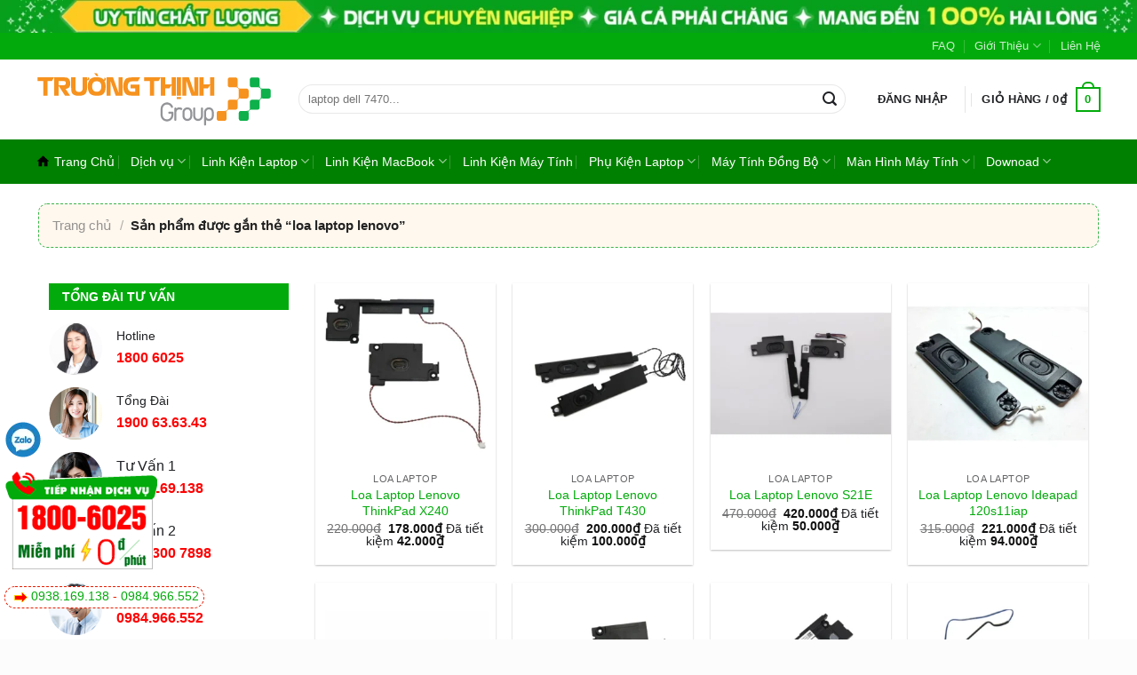

--- FILE ---
content_type: text/html; charset=UTF-8
request_url: https://trungtamtinhoctphcm.com/tu-khoa-san-pham/loa-laptop-lenovo/
body_size: 67370
content:
<!DOCTYPE html>
<html lang="vi" class="loading-site no-js">
<head>
	<meta charset="UTF-8" />
	<link rel="profile" href="http://gmpg.org/xfn/11" />
	<link rel="pingback" href="https://trungtamtinhoctphcm.com/xmlrpc.php" />

	<script>(function(html){html.className = html.className.replace(/\bno-js\b/,'js')})(document.documentElement);</script>
<meta name='robots' content='index, follow, max-image-preview:large, max-snippet:-1, max-video-preview:-1' />
	<style>img:is([sizes="auto" i], [sizes^="auto," i]) { contain-intrinsic-size: 3000px 1500px }</style>
	<meta name="viewport" content="width=device-width, initial-scale=1" />
	<!-- This site is optimized with the Yoast SEO Premium plugin v22.7 (Yoast SEO v26.2) - https://yoast.com/wordpress/plugins/seo/ -->
	<title>【1️⃣】 loa laptop lenovo - ™</title>
	<meta name="description" content="【 Trung Tâm Tin Học Tphcm - Trường Thịnh Group 】 ✔️1️⃣➤ loa laptop lenovo ⭐_⭐_⭐ Địa chỉ mua bán uy tín giá kho sỉ rẻ gần đây ❎❤️ Xem Ngay" />
	<link rel="canonical" href="https://trungtamtinhoctphcm.com/tu-khoa-san-pham/loa-laptop-lenovo/" />
	<link rel="next" href="https://trungtamtinhoctphcm.com/tu-khoa-san-pham/loa-laptop-lenovo/page/2/" />
	<meta property="og:locale" content="vi_VN" />
	<meta property="og:type" content="article" />
	<meta property="og:title" content="loa laptop lenovo Archives" />
	<meta property="og:description" content="【 Trung Tâm Tin Học Tphcm - Trường Thịnh Group 】 ✔️1️⃣➤ loa laptop lenovo ⭐_⭐_⭐ Địa chỉ mua bán uy tín giá kho sỉ rẻ gần đây ❎❤️ Xem Ngay" />
	<meta property="og:url" content="https://trungtamtinhoctphcm.com/tu-khoa-san-pham/loa-laptop-lenovo/" />
	<meta property="og:site_name" content="Trung Tâm Tin Học Tphcm - Trường Thịnh Group" />
	<meta name="twitter:card" content="summary_large_image" />
	<script type="application/ld+json" class="yoast-schema-graph">{"@context":"https://schema.org","@graph":[{"@type":"CollectionPage","@id":"https://trungtamtinhoctphcm.com/tu-khoa-san-pham/loa-laptop-lenovo/","url":"https://trungtamtinhoctphcm.com/tu-khoa-san-pham/loa-laptop-lenovo/","name":"【1️⃣】 loa laptop lenovo - ™","isPartOf":{"@id":"https://trungtamtinhoctphcm.com/#website"},"primaryImageOfPage":{"@id":"https://trungtamtinhoctphcm.com/tu-khoa-san-pham/loa-laptop-lenovo/#primaryimage"},"image":{"@id":"https://trungtamtinhoctphcm.com/tu-khoa-san-pham/loa-laptop-lenovo/#primaryimage"},"thumbnailUrl":"https://trungtamtinhoctphcm.com/wp-content/uploads/2024/04/loa-laptop-lenovo-thinkpad-x240-raw.webp","description":"【 Trung Tâm Tin Học Tphcm - Trường Thịnh Group 】 ✔️1️⃣➤ loa laptop lenovo ⭐_⭐_⭐ Địa chỉ mua bán uy tín giá kho sỉ rẻ gần đây ❎❤️ Xem Ngay","breadcrumb":{"@id":"https://trungtamtinhoctphcm.com/tu-khoa-san-pham/loa-laptop-lenovo/#breadcrumb"},"inLanguage":"vi"},{"@type":"ImageObject","inLanguage":"vi","@id":"https://trungtamtinhoctphcm.com/tu-khoa-san-pham/loa-laptop-lenovo/#primaryimage","url":"https://trungtamtinhoctphcm.com/wp-content/uploads/2024/04/loa-laptop-lenovo-thinkpad-x240-raw.webp","contentUrl":"https://trungtamtinhoctphcm.com/wp-content/uploads/2024/04/loa-laptop-lenovo-thinkpad-x240-raw.webp","width":1000,"height":1000},{"@type":"BreadcrumbList","@id":"https://trungtamtinhoctphcm.com/tu-khoa-san-pham/loa-laptop-lenovo/#breadcrumb","itemListElement":[{"@type":"ListItem","position":1,"name":"Trang Chủ","item":"https://trungtamtinhoctphcm.com/"},{"@type":"ListItem","position":2,"name":"loa laptop lenovo"}]},{"@type":"WebSite","@id":"https://trungtamtinhoctphcm.com/#website","url":"https://trungtamtinhoctphcm.com/","name":"Trung Tâm Tin Học Tphcm - Trường Thịnh Group","description":"Uy Tín - Chuyên Nghiệp","publisher":{"@id":"https://trungtamtinhoctphcm.com/#organization"},"potentialAction":[{"@type":"SearchAction","target":{"@type":"EntryPoint","urlTemplate":"https://trungtamtinhoctphcm.com/?s={search_term_string}"},"query-input":{"@type":"PropertyValueSpecification","valueRequired":true,"valueName":"search_term_string"}}],"inLanguage":"vi"},{"@type":"Organization","@id":"https://trungtamtinhoctphcm.com/#organization","name":"Trung Tâm Tin Học Tphcm - Trường Thịnh Group","url":"https://trungtamtinhoctphcm.com/","logo":{"@type":"ImageObject","inLanguage":"vi","@id":"https://trungtamtinhoctphcm.com/#/schema/logo/image/","url":"https://trungtamtinhoctphcm.com/wp-content/uploads/2023/12/logo-truong-thinh.svg","contentUrl":"https://trungtamtinhoctphcm.com/wp-content/uploads/2023/12/logo-truong-thinh.svg","width":1,"height":1,"caption":"Trung Tâm Tin Học Tphcm - Trường Thịnh Group"},"image":{"@id":"https://trungtamtinhoctphcm.com/#/schema/logo/image/"}}]}</script>
	<!-- / Yoast SEO Premium plugin. -->


<link rel='prefetch' href='https://trungtamtinhoctphcm.com/wp-content/themes/flatsome/assets/js/flatsome.js?ver=a0a7aee297766598a20e' />
<link rel='prefetch' href='https://trungtamtinhoctphcm.com/wp-content/themes/flatsome/assets/js/chunk.slider.js?ver=3.18.7' />
<link rel='prefetch' href='https://trungtamtinhoctphcm.com/wp-content/themes/flatsome/assets/js/chunk.popups.js?ver=3.18.7' />
<link rel='prefetch' href='https://trungtamtinhoctphcm.com/wp-content/themes/flatsome/assets/js/chunk.tooltips.js?ver=3.18.7' />
<link rel='prefetch' href='https://trungtamtinhoctphcm.com/wp-content/themes/flatsome/assets/js/woocommerce.js?ver=49415fe6a9266f32f1f2' />
<link rel="alternate" type="application/rss+xml" title="Dòng thông tin Trung Tâm Tin Học Tphcm - Trường Thịnh Group &raquo;" href="https://trungtamtinhoctphcm.com/feed/" />
<link rel="alternate" type="application/rss+xml" title="Trung Tâm Tin Học Tphcm - Trường Thịnh Group &raquo; Dòng bình luận" href="https://trungtamtinhoctphcm.com/comments/feed/" />
<link rel="alternate" type="application/rss+xml" title="Nguồn cấp Trung Tâm Tin Học Tphcm - Trường Thịnh Group &raquo; loa laptop lenovo Thẻ" href="https://trungtamtinhoctphcm.com/tu-khoa-san-pham/loa-laptop-lenovo/feed/" />
<script type="text/javascript">
/* <![CDATA[ */
window._wpemojiSettings = {"baseUrl":"https:\/\/s.w.org\/images\/core\/emoji\/16.0.1\/72x72\/","ext":".png","svgUrl":"https:\/\/s.w.org\/images\/core\/emoji\/16.0.1\/svg\/","svgExt":".svg","source":{"concatemoji":"https:\/\/trungtamtinhoctphcm.com\/wp-includes\/js\/wp-emoji-release.min.js?ver=6.8.3"}};
/*! This file is auto-generated */
!function(s,n){var o,i,e;function c(e){try{var t={supportTests:e,timestamp:(new Date).valueOf()};sessionStorage.setItem(o,JSON.stringify(t))}catch(e){}}function p(e,t,n){e.clearRect(0,0,e.canvas.width,e.canvas.height),e.fillText(t,0,0);var t=new Uint32Array(e.getImageData(0,0,e.canvas.width,e.canvas.height).data),a=(e.clearRect(0,0,e.canvas.width,e.canvas.height),e.fillText(n,0,0),new Uint32Array(e.getImageData(0,0,e.canvas.width,e.canvas.height).data));return t.every(function(e,t){return e===a[t]})}function u(e,t){e.clearRect(0,0,e.canvas.width,e.canvas.height),e.fillText(t,0,0);for(var n=e.getImageData(16,16,1,1),a=0;a<n.data.length;a++)if(0!==n.data[a])return!1;return!0}function f(e,t,n,a){switch(t){case"flag":return n(e,"\ud83c\udff3\ufe0f\u200d\u26a7\ufe0f","\ud83c\udff3\ufe0f\u200b\u26a7\ufe0f")?!1:!n(e,"\ud83c\udde8\ud83c\uddf6","\ud83c\udde8\u200b\ud83c\uddf6")&&!n(e,"\ud83c\udff4\udb40\udc67\udb40\udc62\udb40\udc65\udb40\udc6e\udb40\udc67\udb40\udc7f","\ud83c\udff4\u200b\udb40\udc67\u200b\udb40\udc62\u200b\udb40\udc65\u200b\udb40\udc6e\u200b\udb40\udc67\u200b\udb40\udc7f");case"emoji":return!a(e,"\ud83e\udedf")}return!1}function g(e,t,n,a){var r="undefined"!=typeof WorkerGlobalScope&&self instanceof WorkerGlobalScope?new OffscreenCanvas(300,150):s.createElement("canvas"),o=r.getContext("2d",{willReadFrequently:!0}),i=(o.textBaseline="top",o.font="600 32px Arial",{});return e.forEach(function(e){i[e]=t(o,e,n,a)}),i}function t(e){var t=s.createElement("script");t.src=e,t.defer=!0,s.head.appendChild(t)}"undefined"!=typeof Promise&&(o="wpEmojiSettingsSupports",i=["flag","emoji"],n.supports={everything:!0,everythingExceptFlag:!0},e=new Promise(function(e){s.addEventListener("DOMContentLoaded",e,{once:!0})}),new Promise(function(t){var n=function(){try{var e=JSON.parse(sessionStorage.getItem(o));if("object"==typeof e&&"number"==typeof e.timestamp&&(new Date).valueOf()<e.timestamp+604800&&"object"==typeof e.supportTests)return e.supportTests}catch(e){}return null}();if(!n){if("undefined"!=typeof Worker&&"undefined"!=typeof OffscreenCanvas&&"undefined"!=typeof URL&&URL.createObjectURL&&"undefined"!=typeof Blob)try{var e="postMessage("+g.toString()+"("+[JSON.stringify(i),f.toString(),p.toString(),u.toString()].join(",")+"));",a=new Blob([e],{type:"text/javascript"}),r=new Worker(URL.createObjectURL(a),{name:"wpTestEmojiSupports"});return void(r.onmessage=function(e){c(n=e.data),r.terminate(),t(n)})}catch(e){}c(n=g(i,f,p,u))}t(n)}).then(function(e){for(var t in e)n.supports[t]=e[t],n.supports.everything=n.supports.everything&&n.supports[t],"flag"!==t&&(n.supports.everythingExceptFlag=n.supports.everythingExceptFlag&&n.supports[t]);n.supports.everythingExceptFlag=n.supports.everythingExceptFlag&&!n.supports.flag,n.DOMReady=!1,n.readyCallback=function(){n.DOMReady=!0}}).then(function(){return e}).then(function(){var e;n.supports.everything||(n.readyCallback(),(e=n.source||{}).concatemoji?t(e.concatemoji):e.wpemoji&&e.twemoji&&(t(e.twemoji),t(e.wpemoji)))}))}((window,document),window._wpemojiSettings);
/* ]]> */
</script>
<style id='wp-emoji-styles-inline-css' type='text/css'>

	img.wp-smiley, img.emoji {
		display: inline !important;
		border: none !important;
		box-shadow: none !important;
		height: 1em !important;
		width: 1em !important;
		margin: 0 0.07em !important;
		vertical-align: -0.1em !important;
		background: none !important;
		padding: 0 !important;
	}
</style>
<style id='wp-block-library-inline-css' type='text/css'>
:root{--wp-admin-theme-color:#007cba;--wp-admin-theme-color--rgb:0,124,186;--wp-admin-theme-color-darker-10:#006ba1;--wp-admin-theme-color-darker-10--rgb:0,107,161;--wp-admin-theme-color-darker-20:#005a87;--wp-admin-theme-color-darker-20--rgb:0,90,135;--wp-admin-border-width-focus:2px;--wp-block-synced-color:#7a00df;--wp-block-synced-color--rgb:122,0,223;--wp-bound-block-color:var(--wp-block-synced-color)}@media (min-resolution:192dpi){:root{--wp-admin-border-width-focus:1.5px}}.wp-element-button{cursor:pointer}:root{--wp--preset--font-size--normal:16px;--wp--preset--font-size--huge:42px}:root .has-very-light-gray-background-color{background-color:#eee}:root .has-very-dark-gray-background-color{background-color:#313131}:root .has-very-light-gray-color{color:#eee}:root .has-very-dark-gray-color{color:#313131}:root .has-vivid-green-cyan-to-vivid-cyan-blue-gradient-background{background:linear-gradient(135deg,#00d084,#0693e3)}:root .has-purple-crush-gradient-background{background:linear-gradient(135deg,#34e2e4,#4721fb 50%,#ab1dfe)}:root .has-hazy-dawn-gradient-background{background:linear-gradient(135deg,#faaca8,#dad0ec)}:root .has-subdued-olive-gradient-background{background:linear-gradient(135deg,#fafae1,#67a671)}:root .has-atomic-cream-gradient-background{background:linear-gradient(135deg,#fdd79a,#004a59)}:root .has-nightshade-gradient-background{background:linear-gradient(135deg,#330968,#31cdcf)}:root .has-midnight-gradient-background{background:linear-gradient(135deg,#020381,#2874fc)}.has-regular-font-size{font-size:1em}.has-larger-font-size{font-size:2.625em}.has-normal-font-size{font-size:var(--wp--preset--font-size--normal)}.has-huge-font-size{font-size:var(--wp--preset--font-size--huge)}.has-text-align-center{text-align:center}.has-text-align-left{text-align:left}.has-text-align-right{text-align:right}#end-resizable-editor-section{display:none}.aligncenter{clear:both}.items-justified-left{justify-content:flex-start}.items-justified-center{justify-content:center}.items-justified-right{justify-content:flex-end}.items-justified-space-between{justify-content:space-between}.screen-reader-text{border:0;clip-path:inset(50%);height:1px;margin:-1px;overflow:hidden;padding:0;position:absolute;width:1px;word-wrap:normal!important}.screen-reader-text:focus{background-color:#ddd;clip-path:none;color:#444;display:block;font-size:1em;height:auto;left:5px;line-height:normal;padding:15px 23px 14px;text-decoration:none;top:5px;width:auto;z-index:100000}html :where(.has-border-color){border-style:solid}html :where([style*=border-top-color]){border-top-style:solid}html :where([style*=border-right-color]){border-right-style:solid}html :where([style*=border-bottom-color]){border-bottom-style:solid}html :where([style*=border-left-color]){border-left-style:solid}html :where([style*=border-width]){border-style:solid}html :where([style*=border-top-width]){border-top-style:solid}html :where([style*=border-right-width]){border-right-style:solid}html :where([style*=border-bottom-width]){border-bottom-style:solid}html :where([style*=border-left-width]){border-left-style:solid}html :where(img[class*=wp-image-]){height:auto;max-width:100%}:where(figure){margin:0 0 1em}html :where(.is-position-sticky){--wp-admin--admin-bar--position-offset:var(--wp-admin--admin-bar--height,0px)}@media screen and (max-width:600px){html :where(.is-position-sticky){--wp-admin--admin-bar--position-offset:0px}}
</style>
<link rel='stylesheet' id='contact-form-7-css' href='https://trungtamtinhoctphcm.com/wp-content/plugins/contact-form-7/includes/css/styles.css?ver=6.1.3' type='text/css' media='all' />
<style id='woocommerce-inline-inline-css' type='text/css'>
.woocommerce form .form-row .required { visibility: visible; }
</style>
<link rel='stylesheet' id='wpa-wcvs-frontend-css' href='https://trungtamtinhoctphcm.com/wp-content/plugins/wpa-woocommerce-variation-swatch/assets/css/wcvs-frontend.css?ver=6.8.3' type='text/css' media='all' />
<link rel='stylesheet' id='brands-styles-css' href='https://trungtamtinhoctphcm.com/wp-content/plugins/woocommerce/assets/css/brands.css?ver=10.3.4' type='text/css' media='all' />
<link rel='stylesheet' id='flatsome-main-css' href='https://trungtamtinhoctphcm.com/wp-content/themes/flatsome/assets/css/flatsome.css?ver=3.18.7' type='text/css' media='all' />
<style id='flatsome-main-inline-css' type='text/css'>
@font-face {
				font-family: "fl-icons";
				font-display: block;
				src: url(https://trungtamtinhoctphcm.com/wp-content/themes/flatsome/assets/css/icons/fl-icons.eot?v=3.18.7);
				src:
					url(https://trungtamtinhoctphcm.com/wp-content/themes/flatsome/assets/css/icons/fl-icons.eot#iefix?v=3.18.7) format("embedded-opentype"),
					url(https://trungtamtinhoctphcm.com/wp-content/themes/flatsome/assets/css/icons/fl-icons.woff2?v=3.18.7) format("woff2"),
					url(https://trungtamtinhoctphcm.com/wp-content/themes/flatsome/assets/css/icons/fl-icons.ttf?v=3.18.7) format("truetype"),
					url(https://trungtamtinhoctphcm.com/wp-content/themes/flatsome/assets/css/icons/fl-icons.woff?v=3.18.7) format("woff"),
					url(https://trungtamtinhoctphcm.com/wp-content/themes/flatsome/assets/css/icons/fl-icons.svg?v=3.18.7#fl-icons) format("svg");
			}
</style>
<link rel='stylesheet' id='flatsome-shop-css' href='https://trungtamtinhoctphcm.com/wp-content/themes/flatsome/assets/css/flatsome-shop.css?ver=3.18.7' type='text/css' media='all' />
<link rel='stylesheet' id='flatsome-style-css' href='https://trungtamtinhoctphcm.com/wp-content/themes/flatsome-child/style.css?ver=3.0' type='text/css' media='all' />
<script type="text/javascript" src="https://trungtamtinhoctphcm.com/wp-includes/js/jquery/jquery.min.js?ver=3.7.1" id="jquery-core-js"></script>
<script type="text/javascript" src="https://trungtamtinhoctphcm.com/wp-includes/js/jquery/jquery-migrate.min.js?ver=3.4.1" id="jquery-migrate-js"></script>
<script type="text/javascript" src="https://trungtamtinhoctphcm.com/wp-content/plugins/woocommerce/assets/js/jquery-blockui/jquery.blockUI.min.js?ver=2.7.0-wc.10.3.4" id="wc-jquery-blockui-js" data-wp-strategy="defer"></script>
<script type="text/javascript" id="wc-add-to-cart-js-extra">
/* <![CDATA[ */
var wc_add_to_cart_params = {"ajax_url":"\/wp-admin\/admin-ajax.php","wc_ajax_url":"\/?wc-ajax=%%endpoint%%","i18n_view_cart":"Xem gi\u1ecf h\u00e0ng","cart_url":"https:\/\/trungtamtinhoctphcm.com\/gio-hang\/","is_cart":"","cart_redirect_after_add":"no"};
/* ]]> */
</script>
<script type="text/javascript" src="https://trungtamtinhoctphcm.com/wp-content/plugins/woocommerce/assets/js/frontend/add-to-cart.min.js?ver=10.3.4" id="wc-add-to-cart-js" defer="defer" data-wp-strategy="defer"></script>
<script type="text/javascript" src="https://trungtamtinhoctphcm.com/wp-content/plugins/woocommerce/assets/js/js-cookie/js.cookie.min.js?ver=2.1.4-wc.10.3.4" id="wc-js-cookie-js" data-wp-strategy="defer"></script>
<link rel="https://api.w.org/" href="https://trungtamtinhoctphcm.com/wp-json/" /><link rel="alternate" title="JSON" type="application/json" href="https://trungtamtinhoctphcm.com/wp-json/wp/v2/product_tag/687" /><link rel="EditURI" type="application/rsd+xml" title="RSD" href="https://trungtamtinhoctphcm.com/xmlrpc.php?rsd" />
<meta name="generator" content="WordPress 6.8.3" />
<meta name="generator" content="WooCommerce 10.3.4" />
<!-- Google site verification - Google for WooCommerce -->
<meta name="google-site-verification" content="3UTXSd5NrusQQ4EwfXBJOHK18vXNN0lPJX9SlpUSMlg" />
<!-- Google Tag Manager -->
<script>(function(w,d,s,l,i){w[l]=w[l]||[];w[l].push({'gtm.start':
new Date().getTime(),event:'gtm.js'});var f=d.getElementsByTagName(s)[0],
j=d.createElement(s),dl=l!='dataLayer'?'&l='+l:'';j.async=true;j.src=
'https://www.googletagmanager.com/gtm.js?id='+i+dl;f.parentNode.insertBefore(j,f);
})(window,document,'script','dataLayer','GTM-P78MKSWD');</script>
<!-- End Google Tag Manager -->
<meta name='dmca-site-verification' content='KzJYTEFpeVRtb3lUL3E3QUh0Z3REMWlmK2IvaGFMdGlpZ1ROeU1IMlpVWT01' />	<noscript><style>.woocommerce-product-gallery{ opacity: 1 !important; }</style></noscript>
	<link rel="icon" href="https://trungtamtinhoctphcm.com/wp-content/uploads/2023/08/cropped-logo-32x32.png" sizes="32x32" />
<link rel="icon" href="https://trungtamtinhoctphcm.com/wp-content/uploads/2023/08/cropped-logo-192x192.png" sizes="192x192" />
<link rel="apple-touch-icon" href="https://trungtamtinhoctphcm.com/wp-content/uploads/2023/08/cropped-logo-180x180.png" />
<meta name="msapplication-TileImage" content="https://trungtamtinhoctphcm.com/wp-content/uploads/2023/08/cropped-logo-270x270.png" />
<style id="custom-css" type="text/css">:root {--primary-color: #02ab0b;--fs-color-primary: #02ab0b;--fs-color-secondary: #ff9800;--fs-color-success: #02ab0b;--fs-color-alert: #b20000;--fs-experimental-link-color: #02ab0b;--fs-experimental-link-color-hover: #b20000;}.tooltipster-base {--tooltip-color: #fff;--tooltip-bg-color: #000;}.off-canvas-right .mfp-content, .off-canvas-left .mfp-content {--drawer-width: 300px;}.off-canvas .mfp-content.off-canvas-cart {--drawer-width: 360px;}.container-width, .full-width .ubermenu-nav, .container, .row{max-width: 1200px}.row.row-collapse{max-width: 1170px}.row.row-small{max-width: 1192.5px}.row.row-large{max-width: 1230px}.header-main{height: 90px}#logo img{max-height: 90px}#logo{width:265px;}.header-bottom{min-height: 30px}.header-top{min-height: 30px}.transparent .header-main{height: 90px}.transparent #logo img{max-height: 90px}.has-transparent + .page-title:first-of-type,.has-transparent + #main > .page-title,.has-transparent + #main > div > .page-title,.has-transparent + #main .page-header-wrapper:first-of-type .page-title{padding-top: 170px;}.header.show-on-scroll,.stuck .header-main{height:70px!important}.stuck #logo img{max-height: 70px!important}.search-form{ width: 95%;}.header-bg-color {background-color: rgba(255,255,255,0.9)}.header-bottom {background-color: #008000}.header-main .nav > li > a{line-height: 16px }.stuck .header-main .nav > li > a{line-height: 50px }.header-bottom-nav > li > a{line-height: 30px }@media (max-width: 549px) {.header-main{height: 70px}#logo img{max-height: 70px}}body{color: #202124}h1,h2,h3,h4,h5,h6,.heading-font{color: #018208;}.breadcrumbs{text-transform: none;}.header:not(.transparent) .header-bottom-nav.nav > li > a{color: #ffffff;}.is-divider{background-color: #ff9800;}@media screen and (min-width: 550px){.products .box-vertical .box-image{min-width: 300px!important;width: 300px!important;}}.absolute-footer, html{background-color: rgba(251,251,251,0.52)}.header-vertical-menu__opener{height: 37px}/* Custom CSS */.container {padding-left:1px;padding-right:1px;}.breadcrumbs {padding-left:15px;margin:2px;}a:hover {text-decoration:underline;}.callmxh {display:block;min-height:20px;position:fixed;left:3px;z-index:999999;text-align:center;padding:3px;}.zalo {bottom:170px;}.hotlinevip {background-color:#fff;display:block;position:fixed;left:5px;color:#e81c01;font-size:14px;border-radius:15px;height:25px;line-height:10px;overflow:hidden;border:1px dashed #e81c01;padding:5px;z-index:9999;bottom:35px;}.telvip {display:block;position:fixed;left:5px;z-index:9999;bottom:45px;}.checkdo ul li {margin-left:45px;list-style-image:url(/wp-content/uploads/2023/09/checked-checkbox-16.png);}.checkxanh ul li {margin-left:45px;list-style-image:url(/wp-content/uploads/2023/09/checked-gr-16.png);}.checkxanhok ul li {margin-left:45px;list-style-image:url(/wp-content/uploads/2023/09/check.png);}.listmap ul li {margin-left:45px;list-style-image:url(/wp-content/uploads/2023/08/listmaps.webp);}.post-sidebar .is-divider {display:none;}.post-sidebar .widget-title span {color:#fff;display:block;width:100%;background:#02ab0b;padding-left:15px;line-height:30px;font-size:14px;font-weight:700;}.badge {display:none;}.tieudefull span,.tieudefull h3,.tieudefull h4,.tieudefull h2 {color:#fff;display:block;width:100%;background:#02ab0b;padding-left:15px;line-height:30px;font-size:14px;font-weight:700;text-align:left;margin-bottom:10px;}.nav-column>li>a,.nav-dropdown>li>a,.nav-vertical-fly-out>li>a,.nav>li>a {color:#202124;}.nav-dropdown {color:#202124;}.titletopvn span {color:#fff;padding:7px 12px 4px;background-color:#02ab0b;font-weight:500;}.titletopvn {text-align:left;font-family:'Roboto',sans-serif;font-size:16px;line-height:1.5;margin-top:10px;border-bottom:2px solid #02ab0b;margin-bottom:10px;}.absolute-footer {color:#000;}.bang-cam3 {border-bottom:4px solid #f26822;}.bang-cam3 thead {background-color:#f26822;color:#fff;font-weight:200;font-size:14px;}.table-striped > tbody > tr:nth-of-type(odd) {background-color:#e8e9ea;}th:first-child,td:first-child {padding:5px;}.ocam,.woocommerce-breadcrumb {background-color:#f89e2612;border:1px dashed #39b54a;border-radius:10px;margin-bottom:10px;font-size:15px;padding: 15px;}.oxanh {background-color:#d0ffca91;border-top:7px solid #39b54a;border:1px dashed #39b54a;border-radius:10px;padding:5px;margin:10px;}.ct1 {background:url(/wp-content/uploads/2023/08/top-left.png) no-repeat left top;margin:-15px;margin-top:5px;padding:40px 10px 45px 40px;}footer.entry-meta {font-size:14px;}.toolbar-fixed {background:#fff;border-top:1px solid #ccc;display:none;position:fixed;bottom:0;left:0;width:100%;z-index:9999;}.toolbar-fixed li {display:inline-block;margin:0;width:calc(100% / 5);}.toolbar-fixed li a {width:100%;height:60px;line-height:15px;color:#6b7177;border-right:1px solid #fff;text-align:center;font-size:10px;padding:5px;display:flex;flex-flow:column nowrap;justify-content:center;align-items:center;text-decoration:none;}.toolbar-fixed li a img {height:30px;display:inline-block;vertical-align:middle;}.toolbar-fixed li a span {display:block;width:100%;text-align:center;margin-top:4px;}.animated.infinite {animation-iteration-count:infinite;}.tada {animation-name:tada;}.animated {animation-duration:1s;animation-fill-mode:both;}@media (max-width:768px) {.toolbar-fixed {display:flex;}}.backdrop-chiduong {background:rgba(30,30,30,0.87);display:none;position:fixed;left:50%;top:50%;transform:translate(-50%,-50%);height:100vh;width:100vw;z-index:10000;}.popup-chiduong {background:#fff;padding:20px;position:absolute;top:50%;left:50%;transform:translate(-50%,-50%);width:calc(100% - 20px);}.popup-chiduong button {padding:0;width:44px;height:44px;position:absolute;top:0;right:0;margin:0;font:30px/30px Arial,Helvetica Neue,Helvetica,sans-serif;display:flex;align-items:center;justify-content:center;min-height:auto;}.popup-chiduong h3 {font-weight:600;font-size:18px;color:#f7931e;margin-top:20px;margin-bottom:0;text-align:center;text-transform:uppercase;line-height:1.2;}.popup-chiduong p {text-align:center;margin-bottom:16px;font-size:14px;}.popup-chiduong ul {list-style-type:none;padding:0;margin:0;}.popup-chiduong ul li {margin-bottom:12px;}.popup-chiduong ul li:nth-child(1) a,.popup-chiduong ul li:nth-child(2) a,.popup-chiduong ul li:nth-child(3) a,.popup-chiduong ul li:nth-child(4) a {background:#f7931e;}.popup-chiduong ul li:nth-child(5) a,.popup-chiduong ul li:nth-child(6) a,.popup-chiduong ul li:nth-child(7) a,.popup-chiduong ul li:nth-child(8) a {background:#39b54a;}.popup-chiduong ul li:nth-child(9) a,.popup-chiduong ul li:nth-child(10) a,.popup-chiduong ul li:nth-child(11) a,.popup-chiduong ul li:nth-child(12) a {background:#f7931e;}.popup-chiduong li a {border-radius:5px;color:#fff;font-size:14px;display:block;box-shadow:0 0 3px 3px #ccc;text-align:center;padding:6px;}.popup-chiduong li strong {display:block;font-weight:600;}.popup-chiduong li span {display:block;font-size:12px;font-style:italic;}@keyframes tada {from {transform:scale3d(1,1,1);}10%,20% {transform:scale3d(0.9,0.9,0.9) rotate3d(0,0,1,-3deg);}30%,50%,70%,90% {transform:scale3d(1.1,1.1,1.1) rotate3d(0,0,1,3deg);}40%,60%,80% {transform:scale3d(1.1,1.1,1.1) rotate3d(0,0,1,-3deg);}to {transform:scale3d(1,1,1);}}.header_toolbar .row {align-items:center;}.header_toolbar .col {padding-bottom:0;}.header_toolbar p {margin:0;}.header_toolbar {display:none;}@media (max-width:767px) {.header_toolbar {display:block;}}.widget-title {background:#02ab0b;border-radius:3px;color:#fff;display:block;position:relative;min-height:30px;border-bottom:1px solid #eee;padding:10px;}.widget .is-divider {display:none;}.cam-ket .tieu-de {text-align:center;background:#FF9800;padding:2px 20px;margin-top:-24px;font-size:15px;font-weight:500;color:#fff;display:block;border-radius:99px;}.cam-ket {background:#fff;padding:10px;border-radius:5px;border:1px solid #FF9800;font-size:15px;}.product-short-description {border:solid 1px #1111;padding:5px;border-radius:5px;}.button.alt,.secondary {border-radius:5px;}.bang-lam3 {border-top:7px solid #4b87c6;border:none;border-bottom:5px solid #4b87c6;width:-webkit-fill-available;}.css-taitu {display:flex;width:1210px;justify-content:flex-start;align-items:center;padding-top:15px;border-bottom:1px solid #f3f3f3;margin-left:auto;margin-right:auto;flex-wrap:wrap;}.css-taitu .buttondanhmuc,.css-taitu1 .buttondanhmuc {border-radius:999px;background-color:#fff;color:#02AB09;border:1px solid #02AB09;margin-bottom:10px;transition:transform .3s,border .3s,background .3s,box-shadow .3s,opacity .3s,color .3s;text-rendering:optimizeLegibility;margin-left:5px;margin-right:5px;}.css-taitu a,.css-taitu1 a {font-size:14px;text-transform:initial;padding:5px 10px 5px 10px;}.mhbox>.post-item>.col-inner> .box-blog-post {min-height:333px;}.mhboxsp>.product-small>.col-inner>.product-small {min-height:299px;}.back-to-top {bottom:225px;}.woocommerce-breadcrumb {padding:15px;}.product-section>.row>.large-12>.mt {margin-top:15px;color:#fff;display:block;width:100%;background:#02ab0b;padding-left:15px;line-height:30px;font-size:14px;font-weight:700;text-align:left;margin-bottom:10px;}.bang-luc3 {border-bottom:4px solid #1dac4b;}.bang-luc3 thead th {font-weight:400;border-bottom:none !important;}.bang-luc3 thead {background-color:#1dac4b;color:#fff;}.woocommerce-result-count,.woocommerce-ordering {display:none !important;}.list-history .history {width:calc(100% - 60px);position:relative;padding:20px;border-radius:0 30px 30px;margin-bottom:15px;margin-left:auto;box-shadow:0 2px 12px 0 rgba(0,0,0,0.06);background:#fff;}.list-history .history:nth-child(2n - 1) {margin-left:auto;}.list-history .history:before {content:"";border-right:2px dashed var(--primary-color);position:absolute;top:0;left:-62px;bottom:-52px;display:block;}.list-history .history:after {content:"";background:var(--primary-color);width:16px;height:16px;display:block;border-radius:100%;position:absolute;top:50%;margin-top:-8px;right:-67px;}.list-history .history:first-child:before {top:50%;}.list-history .history:last-child:before {bottom:50%;}.list-history .history p {margin:0;}@media (min-width:768px) {.list-history .history {margin-bottom:50px;margin-left:0;width:calc((100% - 120px)/ 2);width:-o-calc((100% - 120px)/ 2);}.list-history .history strong {position:absolute;top:50%;transform:translateY(-50%);left:-233px;border:1px solid rgba(247,147,30,1);background:rgba(247,147,30,1);color:#fff;padding:11px 20px;border-radius:0 30px 30px;}.list-history .history:nth-child(2n):before {left:auto;right:-60px;}.list-history .history:nth-child(2n - 1):after {left:-69px;right:auto;}.list-history .history:nth-child(2n) strong {left:auto;right:-233px;}}@media (max-width:767px) {.list-history .history {width:calc(100% - 35px);}.list-history .history:before {left:-25px;}.list-history .history:after {left:-32px;}.single--course--FAQ .fui-accordion .accordion-content header {min-height:55px;padding:0 15px;}.single--course--content__right .fui-accordion .accordion-content header .title,.single--course--FAQ .fui-accordion .accordion-content header .title {font-size:16px;line-height:22px;}.single--course--content__right .fui-accordion .accordion-content header .icon svg,.single--course--FAQ .fui-accordion .accordion-content header .icon svg {width:14px;}.nl-custom-students-marquee .post-item {min-width:100%;}.jks-table {display:block;width:100%;overflow-x:auto;-webkit-overflow-scrolling:touch;}.jks-table table td,.jks-table table th {min-width:170px;}}.height-100 {height:100%;}.border-radius-16 {border-radius:16px;overflow:hidden;}.border-primary2 {border-radius:0 30px 30px 30px;}.overflow-hidden {overflow:hidden;}.radius-16 > .col-inner,.radius-16 {border-radius:0 16px 16px;}.section {align-items:center;display:flex;flex-flow:row;min-height:auto;padding:30px 0;position:relative;width:100%;}/*jks-gallery-slider*/@keyframes aniSlideX {0% {transform:translateX(0);}100% {transform:translateX(calc(-100% + 1920px));}}.jks-gallery-slider {overflow-y:auto;background-color:#fff;}.jks-gallery-slider::-webkit-scrollbar {display:none;}.jks-gallery-slider .gallery_slider-wrap .gallery {display:grid;grid-template-columns:270px 360px 124px 260px 400px 280px 100px 300px 624px 270px 100px 270px 624px;grid-template-rows:300px 300px;gap:24px;width:max-content !important;max-width:max-content !important;}@media screen and (min-width:1201px) {.jks-gallery-slider .gallery_slider-wrap .gallery {animation:aniSlideX 30s linear infinite alternate;-webkit-animation:aniSlideX 30s linear infinite alternate;-moz-animation:aniSlideX 30s linear infinite alternate;-ms-animation:aniSlideX 30s linear infinite alternate;-o-animation:aniSlideX 30s linear infinite alternate;}}@media screen and (max-width:1200px) {.jks-gallery-slider .gallery_slider-wrap .gallery {gap:16px;grid-template-columns:225px 300px 93px 225px 300px 225px 75px 225px 578px 225px 75px 225px 560px;grid-template-rows:260px 260px;}}@media screen and (max-width:767px) {.jks-gallery-slider .gallery_slider-wrap .gallery {grid-template-columns:150px 200px 62px 150px 200px 150px 50px 150px 412px 150px 50px 150px 412px;grid-template-rows:200px 200px;}}@media screen and (max-width:500px) {.jks-gallery-slider .gallery_slider-wrap .gallery {grid-template-columns:115px 150px 45px 125px 150px 115px 75px 125px 309px 125px 100px 125px 300px;grid-template-rows:150px 150px;gap:0.8rem;}}.jks-gallery-slider .gallery-item:nth-child(1) {grid-column:1/4;grid-row:1/2;}.jks-gallery-slider .gallery-item:nth-child(2) {grid-column:1/2;grid-row:2/3;}.jks-gallery-slider .gallery-item:nth-child(3) {grid-column:2/3;grid-row:2/3;}.jks-gallery-slider .gallery-item:nth-child(4) {grid-column:4/5;grid-row:1/2;}.jks-gallery-slider .gallery-item:nth-child(5) {grid-column:3/6;grid-row:2/3;}.jks-gallery-slider .gallery-item:nth-child(6) {grid-column:5/6;grid-row:1/2;}.jks-gallery-slider .gallery-item:nth-child(7) {grid-column:6/7;grid-row:1/2;}.jks-gallery-slider .gallery-item:nth-child(8) {grid-column:6/8;grid-row:2/3;}.jks-gallery-slider .gallery-item:nth-child(9) {grid-column:7/9;grid-row:1/2;}.jks-gallery-slider .gallery-item:nth-child(10) {grid-column:8/9;grid-row:2/3;}.jks-gallery-slider .gallery-item:nth-child(11) {grid-column:9/10;grid-row:1/2;}.jks-gallery-slider .gallery-item:nth-child(12) {grid-column:9/10;grid-row:2/3;}.jks-gallery-slider .gallery-item:nth-child(13) {grid-column:10/11;grid-row:1/2;}.jks-gallery-slider .gallery-item:nth-child(14) {grid-column:10/12;grid-row:2/3;}.jks-gallery-slider .gallery-item:nth-child(15) {grid-column:11/13;grid-row:1/2;}.jks-gallery-slider .gallery-item:nth-child(16) {grid-column:12/13;grid-row:2/3;}.jks-gallery-slider .gallery-item:nth-child(17) {grid-column:13/14;grid-row:1/2;}.jks-gallery-slider .gallery-item:nth-child(18) {grid-column:13/14;grid-row:2/3;}.jks-gallery-slider .gallery-item .gallery-icon {height:100%;cursor:pointer;overflow:hidden;border-radius:0.8rem;}.jks-gallery-slider .gallery-item img {object-fit:cover;width:100%;height:100%;transition:1s;}.product-type-variable .product-price-container .price-wrapper .price {margin-bottom:0;}.swatch__list--item.is-selected .tooltip {pointer-events:visible;}.table th {font-weight:600;font-size:16px;color:#ffffff;background:#27ae60;padding:10px;}.table tr {background:#f6f6f6;&:nth-of-type(odd) {background:#f3f3f3;}}.table {border-spacing:1;border-collapse:collapse;background:white;border-radius:10px;overflow:hidden;width:100%;position:relative;}.table tr:hover {background:#ecececec;}.img-radius-taiad .img img {border-radius:10px;}.jks-gallery-slider .gallery-item {max-width:100%;padding:0;}/*Tài Thêm CSS*/.csstai .icon-box-center .icon-box-img {margin:0 auto 0;}.csstai1 .icon-box-img img {height:200px;object-fit:cover;}.effect-snow {animation:snow 20s linear infinite;background-image:url(https://trungtamtinhoctphcm.com/wp-content/themes/flatsome/assets/img/effects/snow2.png),url(https://trungtamtinhoctphcm.com/wp-content/uploads/2024/01/hoamai500.png) !important;}.formxanh {background:#F19A27;padding:10px;color:#fff;font-size:15px;border-radius:5px;}.csstai-sidebar .icon-box-left {align-items:center;}.csstai5 img {height:200px;object-fit:cover;}.csstai5 .button {margin-bottom:0;}.csstai5.col-inner .col {padding:0 15px 5px;}@-webkit-keyframes my {0% {color:yellow;}50% {color:#fff;}100% {color:yellow;}}@-moz-keyframes my {0% {color:yellow;}50% {color:#fff;}100% {color:yellow;}}@-o-keyframes my {0% {color:yellow;}50% {color:#fff;}100% {color:yellow;}}@keyframes my {0% {color:yellow;}50% {color:#fff;}100% {color:yellow;}}.csstaitext strong {-webkit-animation:my 700ms infinite;-moz-animation:my 700ms infinite;-o-animation:my 700ms infinite;animation:my 700ms infinite;}.wp-block-table tr {background:#f6f6f6;&:nth-of-type(odd) {background:#f3f3f3;}}.wp-block-table {border-spacing:1;border-collapse:collapse;background:white;border-radius:10px;overflow:hidden;width:100%;position:relative;}.wp-block-table tr:hover {background:#ecececec;}.wp-block-table td {padding:10px;font-size:16px;color:black;}.wp-block-table td:hover {color:green;}.ttg-product-tab .nav {flex-wrap:nowrap;overflow-y:auto;border-bottom:1px solid #f3f3f3;}.ttg-product-tab .nav .tab {width:calc(100% / 8);margin:0;min-width:max-content;}.ttg-product-tab .nav .tab a {width:100%;justify-content:center;border:1px solid #f3f3f3;border-bottom:0;border-left:0;background:#fff;font-weight:400;color:#333;}.ttg-product-tab .nav .tab.active a {font-weight:700;background:#f7931e;color:#fff;}.tabbed-content {display:-ms-flexbox;display:flex;-ms-flex-flow:row wrap;flex-flow:row wrap;flex-direction:row;flex-wrap:wrap;justify-content:flex-start;align-items:center;}.product-tab-title h4 {background:#27ae60;float:left;width:fit-content;margin-bottom:0;padding-top:10px;padding-left:10px !important;padding-right:10px;padding-bottom:10px;color:#fff;height:fit-content;}.product-tab-title ul {float:left;width:fit-content !important;display:flex;flex-direction:row;justify-content:left;}.nav-tabs+.tab-panels {border-bottom:none;border-right:none;border-left:none;border-top:1px solid #39b54a;padding:10px 0 0 0;}.tab-panels .entry-content {padding:0 !important;}.table td {padding:10px;color:black;}.entry-content ol li {margin-left:45px;}.boxlinktai {border-bottom: 1px dotted #ddd;background: url(https://trungtamtinhoctphcm.com/wp-content/uploads/2023/08/muiten.gif) no-repeat 2px 13px;font-size: 14px;cursor: pointer;display: block;overflow: hidden;padding: 8px 0 8px 24px;}/* Custom CSS Mobile */@media (max-width: 549px){.hinhvuong .buttontai>.col-inner {display: flex;flex-direction: row;}.hinhvuong .icon-box-left, .icon-box-right {display: flex;flex-flow: row wrap;width: 100%;flex-direction: column;}.hinhvuong .icon-box-left .icon-box-img, .icon-box-right .icon-box-img {flex: 0 0 auto;margin-bottom: 0;max-width: 100%;}.csstai5 img {height: 450px;object-fit: cover;}.article-inner.has-shadow .author-box, .article-inner.has-shadow .entry-content, .article-inner.has-shadow .entry-header-text, .article-inner.has-shadow footer.entry-meta {padding-left: 10px;padding-right: 10px;max-width: 100%;}html, body {max-width: 100%;overflow-x: hidden;}}.label-new.menu-item > a:after{content:"Mới";}.label-hot.menu-item > a:after{content:"Thịnh hành";}.label-sale.menu-item > a:after{content:"Giảm giá";}.label-popular.menu-item > a:after{content:"Phổ biến";}</style>		<style type="text/css" id="wp-custom-css">
			ul,ol {
	margin-left: 20px;
}
.form-flat input:not([type=submit]), .form-flat select, .form-flat textarea {
	background-color: #fff;}
@media screen and (min-width: 850px) {
    .row-large>.col, .row-large>.flickity-viewport>.flickity-slider>.col {
        padding-left: 15px;
				padding-right: 15px;
    }
}		</style>
		<style id="kirki-inline-styles"></style></head>

<body class="archive tax-product_tag term-loa-laptop-lenovo term-687 wp-theme-flatsome wp-child-theme-flatsome-child theme-flatsome woocommerce woocommerce-page woocommerce-no-js lightbox nav-dropdown-has-arrow nav-dropdown-has-shadow nav-dropdown-has-border">

<!-- Google Tag Manager (noscript) -->
<noscript><iframe src="https://www.googletagmanager.com/ns.html?id=GTM-P78MKSWD"
height="0" width="0" style="display:none;visibility:hidden"></iframe></noscript>
<!-- End Google Tag Manager (noscript) -->
<a class="skip-link screen-reader-text" href="#main">Chuyển đến nội dung</a>

<div id="wrapper">

		<div class="img has-hover hide-for-medium x md-x lg-x y md-y lg-y" id="image_412140513">
		<a class="" href="https://trungtamtinhoctphcm.com/" >						<div class="img-inner dark" >
			<img width="1920" height="55" src="https://trungtamtinhoctphcm.com/wp-content/uploads/2023/08/banner-top-truongthinh.webp" class="attachment-original size-original" alt="Banner Header | laptop giá rẻ" decoding="async" fetchpriority="high" srcset="https://trungtamtinhoctphcm.com/wp-content/uploads/2023/08/banner-top-truongthinh.webp 1920w, https://trungtamtinhoctphcm.com/wp-content/uploads/2023/08/banner-top-truongthinh-600x17.webp 600w, https://trungtamtinhoctphcm.com/wp-content/uploads/2023/08/banner-top-truongthinh-300x9.webp 300w, https://trungtamtinhoctphcm.com/wp-content/uploads/2023/08/banner-top-truongthinh-1024x29.webp 1024w, https://trungtamtinhoctphcm.com/wp-content/uploads/2023/08/banner-top-truongthinh-768x22.webp 768w, https://trungtamtinhoctphcm.com/wp-content/uploads/2023/08/banner-top-truongthinh-1536x44.webp 1536w" sizes="(max-width: 1920px) 100vw, 1920px" />						
					</div>
						</a>		
<style>
#image_412140513 {
  width: 100%;
}
</style>
	</div>
	
	<header id="header" class="header ">
		<div class="header-wrapper">
			<div id="top-bar" class="header-top hide-for-sticky nav-dark">
    <div class="flex-row container">
      <div class="flex-col hide-for-medium flex-left">
          <ul class="nav nav-left medium-nav-center nav-small  nav-divided">
                        </ul>
      </div>

      <div class="flex-col hide-for-medium flex-center">
          <ul class="nav nav-center nav-small  nav-divided">
                        </ul>
      </div>

      <div class="flex-col hide-for-medium flex-right">
         <ul class="nav top-bar-nav nav-right nav-small  nav-divided">
              <li id="menu-item-217" class="menu-item menu-item-type-taxonomy menu-item-object-category menu-item-217 menu-item-design-default"><a href="https://trungtamtinhoctphcm.com/faq/" class="nav-top-link">FAQ</a></li>
<li id="menu-item-271" class="menu-item menu-item-type-post_type menu-item-object-page menu-item-has-children menu-item-271 menu-item-design-default has-dropdown"><a href="https://trungtamtinhoctphcm.com/gioi-thieu/" class="nav-top-link" aria-expanded="false" aria-haspopup="menu">Giới Thiệu<i class="icon-angle-down" ></i></a>
<ul class="sub-menu nav-dropdown nav-dropdown-default">
	<li id="menu-item-267" class="menu-item menu-item-type-post_type menu-item-object-page menu-item-privacy-policy menu-item-267"><a href="https://trungtamtinhoctphcm.com/chinh-sach-bao-mat-thong-tin/">Chính Sách Bảo Mật Thông Tin</a></li>
	<li id="menu-item-269" class="menu-item menu-item-type-post_type menu-item-object-page menu-item-269"><a href="https://trungtamtinhoctphcm.com/chinh-sach-giao-hang/">Chính Sách Giao Hàng</a></li>
	<li id="menu-item-270" class="menu-item menu-item-type-post_type menu-item-object-page menu-item-270"><a href="https://trungtamtinhoctphcm.com/chinh-sach-thanh-toan/">Chính sách thanh toán</a></li>
	<li id="menu-item-268" class="menu-item menu-item-type-post_type menu-item-object-page menu-item-268"><a href="https://trungtamtinhoctphcm.com/chinh-sach-doi-tra-hang/">Chính Sách Đổi Trả</a></li>
	<li id="menu-item-266" class="menu-item menu-item-type-post_type menu-item-object-page menu-item-266"><a href="https://trungtamtinhoctphcm.com/chinh-sach-bao-hanh/">Chính Sách Bảo Hành</a></li>
</ul>
</li>
<li id="menu-item-281" class="menu-item menu-item-type-post_type menu-item-object-page menu-item-281 menu-item-design-default"><a href="https://trungtamtinhoctphcm.com/lien-he/" class="nav-top-link">Liên Hệ</a></li>
          </ul>
      </div>

            <div class="flex-col show-for-medium flex-grow">
          <ul class="nav nav-center nav-small mobile-nav  nav-divided">
              <li class="html custom html_topbar_left">	<section class="section header_toolbar show-for-medium" id="section_554537085">
		<div class="bg section-bg fill bg-fill bg-loaded bg-loaded" >

			
			
			

		</div>

		

		<div class="section-content relative">
			

<div class="row"  id="row-836169208">


	<div id="col-888154581" class="col medium-6 small-6 large-6"  >
				<div class="col-inner"  >
			
			

<p style="text-align: left;"><a style="display: block; font-size: 18px; line-height: 20px; font-weight: bold; color: #ff0000; margin-bottom: 3px;" href="tel:18006025">1800 6025</a><span style="display: block; color: #333; font-size: 12px;">(0₫/phút)</span></p>

		</div>
					</div>

	

	<div id="col-1244426862" class="col medium-6 small-6 large-6"  >
				<div class="col-inner"  >
			
			

<p><a class="modal-chiduong" rel="nofollow" href="#" style="display:block;text-align:right;"><img style="width:auto;height:30px;" src="https://trungtamtinhoctphcm.com/wp-content/uploads/2023/08/icon_header_mobile_loca.webp" alt="tìm cửa hàng" width="118" height="30"></a></p>

		</div>
					</div>

	

</div>

		</div>

		
<style>
#section_554537085 {
  padding-top: 6px;
  padding-bottom: 6px;
  background-color: rgb(255, 255, 255);
}
</style>
	</section>
	</li>          </ul>
      </div>
      
    </div>
</div>
<div id="masthead" class="header-main hide-for-sticky">
      <div class="header-inner flex-row container logo-left medium-logo-center" role="navigation">

          <!-- Logo -->
          <div id="logo" class="flex-col logo">
            
<!-- Header logo -->
<a href="https://trungtamtinhoctphcm.com/" title="Trung Tâm Tin Học Tphcm &#8211; Trường Thịnh Group - Uy Tín &#8211; Chuyên Nghiệp" rel="home">
		<img width="0" height="0" src="https://trungtamtinhoctphcm.com/wp-content/uploads/2023/12/logo-truong-thinh.svg" class="header_logo header-logo" alt="Trung Tâm Tin Học Tphcm &#8211; Trường Thịnh Group"/><img  width="0" height="0" src="https://trungtamtinhoctphcm.com/wp-content/uploads/2023/12/logo-truong-thinh.svg" class="header-logo-dark" alt="Trung Tâm Tin Học Tphcm &#8211; Trường Thịnh Group"/></a>
          </div>

          <!-- Mobile Left Elements -->
          <div class="flex-col show-for-medium flex-left">
            <ul class="mobile-nav nav nav-left ">
              <li class="nav-icon has-icon">
  		<a href="#" data-open="#main-menu" data-pos="left" data-bg="main-menu-overlay" data-color="" class="is-small" aria-label="Menu" aria-controls="main-menu" aria-expanded="false">

		  <i class="icon-menu" ></i>
		  		</a>
	</li>
            </ul>
          </div>

          <!-- Left Elements -->
          <div class="flex-col hide-for-medium flex-left
            flex-grow">
            <ul class="header-nav header-nav-main nav nav-left  nav-divided nav-uppercase" >
              <li class="header-search-form search-form html relative has-icon">
	<div class="header-search-form-wrapper">
		<div class="searchform-wrapper ux-search-box relative form-flat is-normal"><form role="search" method="get" class="searchform" action="https://trungtamtinhoctphcm.com/">
	<div class="flex-row relative">
						<div class="flex-col flex-grow">
			<label class="screen-reader-text" for="woocommerce-product-search-field-0">Tìm kiếm:</label>
			<input type="search" id="woocommerce-product-search-field-0" class="search-field mb-0" placeholder="laptop dell 7470..." value="" name="s" />
			<input type="hidden" name="post_type" value="product" />
					</div>
		<div class="flex-col">
			<button type="submit" value="Tìm kiếm" class="ux-search-submit submit-button secondary button  icon mb-0" aria-label="Nộp">
				<i class="icon-search" ></i>			</button>
		</div>
	</div>
	<div class="live-search-results text-left z-top"></div>
</form>
</div>	</div>
</li>
            </ul>
          </div>

          <!-- Right Elements -->
          <div class="flex-col hide-for-medium flex-right">
            <ul class="header-nav header-nav-main nav nav-right  nav-divided nav-uppercase">
              <li class="account-item has-icon
    "
>

<a href="https://trungtamtinhoctphcm.com/tai-khoan/"
    class="nav-top-link nav-top-not-logged-in "
    data-open="#login-form-popup"  >
    <span>
    Đăng nhập      </span>
  
</a>



</li>
<li class="header-divider"></li><li class="cart-item has-icon has-dropdown">

<a href="https://trungtamtinhoctphcm.com/gio-hang/" class="header-cart-link is-small" title="Giỏ hàng" >

<span class="header-cart-title">
   Giỏ hàng   /      <span class="cart-price"><span class="woocommerce-Price-amount amount"><bdi>0<span class="woocommerce-Price-currencySymbol">&#8363;</span></bdi></span></span>
  </span>

    <span class="cart-icon image-icon">
    <strong>0</strong>
  </span>
  </a>

 <ul class="nav-dropdown nav-dropdown-default">
    <li class="html widget_shopping_cart">
      <div class="widget_shopping_cart_content">
        

	<div class="ux-mini-cart-empty flex flex-row-col text-center pt pb">
				<p class="woocommerce-mini-cart__empty-message empty">Chưa có sản phẩm trong giỏ hàng.</p>
			</div>


      </div>
    </li>
     </ul>

</li>
            </ul>
          </div>

          <!-- Mobile Right Elements -->
          <div class="flex-col show-for-medium flex-right">
            <ul class="mobile-nav nav nav-right ">
              <li class="cart-item has-icon">


		<a href="https://trungtamtinhoctphcm.com/gio-hang/" class="header-cart-link is-small off-canvas-toggle nav-top-link" title="Giỏ hàng" data-open="#cart-popup" data-class="off-canvas-cart" data-pos="right" >

    <span class="cart-icon image-icon">
    <strong>0</strong>
  </span>
  </a>


  <!-- Cart Sidebar Popup -->
  <div id="cart-popup" class="mfp-hide">
  <div class="cart-popup-inner inner-padding cart-popup-inner--sticky">
      <div class="cart-popup-title text-center">
          <span class="heading-font uppercase">Giỏ hàng</span>
          <div class="is-divider"></div>
      </div>
	  <div class="widget_shopping_cart">
		  <div class="widget_shopping_cart_content">
			  

	<div class="ux-mini-cart-empty flex flex-row-col text-center pt pb">
				<p class="woocommerce-mini-cart__empty-message empty">Chưa có sản phẩm trong giỏ hàng.</p>
			</div>


		  </div>
	  </div>
               </div>
  </div>

</li>
            </ul>
          </div>

      </div>

            <div class="container"><div class="top-divider full-width"></div></div>
      </div>
<div id="wide-nav" class="header-bottom wide-nav hide-for-sticky nav-dark hide-for-medium">
    <div class="flex-row container">

                        <div class="flex-col hide-for-medium flex-left">
                <ul class="nav header-nav header-bottom-nav nav-left  nav-divided nav-size-medium nav-spacing-medium">
                    <li id="menu-item-282" class="menu-item menu-item-type-custom menu-item-object-custom menu-item-home menu-item-282 menu-item-design-default has-icon-left"><a href="https://trungtamtinhoctphcm.com/" class="nav-top-link"><svg xmlns="http://www.w3.org/2000/svg" x="0px" y="0px" width="15" height="15" viewBox="0 0 24 24"> <path d="M 12 2.0996094 L 1 12 L 4 12 L 4 21 L 10 21 L 10 14 L 14 14 L 14 21 L 20 21 L 20 12 L 23 12 L 12 2.0996094 z"></path></svg>Trang Chủ</a></li>
<li id="menu-item-13902" class="menu-item menu-item-type-taxonomy menu-item-object-category menu-item-has-children menu-item-13902 menu-item-design-default has-dropdown"><a href="https://trungtamtinhoctphcm.com/dich-vu/" class="nav-top-link" aria-expanded="false" aria-haspopup="menu">Dịch vụ<i class="icon-angle-down" ></i></a>
<ul class="sub-menu nav-dropdown nav-dropdown-default">
	<li id="menu-item-38902" class="menu-item menu-item-type-taxonomy menu-item-object-category menu-item-38902"><a href="https://trungtamtinhoctphcm.com/dich-vu/sua-may-tinh/">Sửa Máy Tính</a></li>
	<li id="menu-item-38900" class="menu-item menu-item-type-taxonomy menu-item-object-category menu-item-38900"><a href="https://trungtamtinhoctphcm.com/dich-vu/sua-laptop/">Sửa Laptop</a></li>
	<li id="menu-item-38901" class="menu-item menu-item-type-taxonomy menu-item-object-category menu-item-38901"><a href="https://trungtamtinhoctphcm.com/dich-vu/sua-macbook/">Sửa Macbook</a></li>
	<li id="menu-item-39825" class="menu-item menu-item-type-taxonomy menu-item-object-category menu-item-39825"><a href="https://trungtamtinhoctphcm.com/dich-vu/sua-surface/">Sửa Surface</a></li>
	<li id="menu-item-32168" class="menu-item menu-item-type-taxonomy menu-item-object-category menu-item-32168"><a href="https://trungtamtinhoctphcm.com/dich-vu/cai-win/">Cài Win</a></li>
	<li id="menu-item-38897" class="menu-item menu-item-type-taxonomy menu-item-object-category menu-item-38897"><a href="https://trungtamtinhoctphcm.com/dich-vu/cai-dat-may-tinh/">Cài Đặt Máy Tính</a></li>
	<li id="menu-item-38903" class="menu-item menu-item-type-taxonomy menu-item-object-category menu-item-38903"><a href="https://trungtamtinhoctphcm.com/dich-vu/sua-wifi-internet/">Sửa Wifi Internet</a></li>
	<li id="menu-item-38905" class="menu-item menu-item-type-taxonomy menu-item-object-category menu-item-38905"><a href="https://trungtamtinhoctphcm.com/dich-vu/ve-sinh-may-tinh/">Vệ Sinh Laptop &#8211; Máy Tính PC</a></li>
	<li id="menu-item-32593" class="menu-item menu-item-type-taxonomy menu-item-object-category menu-item-32593"><a href="https://trungtamtinhoctphcm.com/dich-vu/sua-chua-nap-muc-may-in/">Sửa Chữa Nạp Mực Máy In</a></li>
</ul>
</li>
<li id="menu-item-335" class="menu-item menu-item-type-taxonomy menu-item-object-product_cat menu-item-has-children menu-item-335 menu-item-design-default has-dropdown"><a href="https://trungtamtinhoctphcm.com/danh-muc-san-pham/linh-kien-laptop/" class="nav-top-link" aria-expanded="false" aria-haspopup="menu">Linh Kiện Laptop<i class="icon-angle-down" ></i></a>
<ul class="sub-menu nav-dropdown nav-dropdown-default">
	<li id="menu-item-38807" class="menu-item menu-item-type-taxonomy menu-item-object-product_cat menu-item-38807"><a href="https://trungtamtinhoctphcm.com/danh-muc-san-pham/linh-kien-laptop/pin-laptop/">Pin Laptop</a></li>
	<li id="menu-item-38804" class="menu-item menu-item-type-taxonomy menu-item-object-product_cat menu-item-38804"><a href="https://trungtamtinhoctphcm.com/danh-muc-san-pham/linh-kien-laptop/ban-phim-laptop/">Bàn Phím Laptop</a></li>
	<li id="menu-item-38806" class="menu-item menu-item-type-taxonomy menu-item-object-product_cat menu-item-38806"><a href="https://trungtamtinhoctphcm.com/danh-muc-san-pham/linh-kien-laptop/sac-laptop/">Sạc Laptop</a></li>
	<li id="menu-item-38805" class="menu-item menu-item-type-taxonomy menu-item-object-product_cat menu-item-38805"><a href="https://trungtamtinhoctphcm.com/danh-muc-san-pham/linh-kien-laptop/lcd-man-hinh-laptop/">Lcd Màn Hình Laptop</a></li>
	<li id="menu-item-38803" class="menu-item menu-item-type-taxonomy menu-item-object-product_cat menu-item-38803"><a href="https://trungtamtinhoctphcm.com/danh-muc-san-pham/linh-kien-laptop/ban-le-laptop/">Bản Lề Laptop</a></li>
	<li id="menu-item-38808" class="menu-item menu-item-type-taxonomy menu-item-object-product_cat menu-item-38808"><a href="https://trungtamtinhoctphcm.com/danh-muc-san-pham/linh-kien-laptop/loa-laptop/">Loa Laptop</a></li>
	<li id="menu-item-38809" class="menu-item menu-item-type-taxonomy menu-item-object-product_cat menu-item-38809"><a href="https://trungtamtinhoctphcm.com/danh-muc-san-pham/linh-kien-laptop/fan-quat-laptop/">Fan Quạt Laptop</a></li>
	<li id="menu-item-38810" class="menu-item menu-item-type-taxonomy menu-item-object-product_cat menu-item-38810"><a href="https://trungtamtinhoctphcm.com/danh-muc-san-pham/linh-kien-laptop/mat-a-b-c-d-vo-laptop/">Mặt A B C D Vỏ Laptop</a></li>
</ul>
</li>
<li id="menu-item-38811" class="menu-item menu-item-type-taxonomy menu-item-object-product_cat menu-item-has-children menu-item-38811 menu-item-design-default has-dropdown"><a href="https://trungtamtinhoctphcm.com/danh-muc-san-pham/linh-kien-macbook/" class="nav-top-link" aria-expanded="false" aria-haspopup="menu">Linh Kiện MacBook<i class="icon-angle-down" ></i></a>
<ul class="sub-menu nav-dropdown nav-dropdown-default">
	<li id="menu-item-38814" class="menu-item menu-item-type-taxonomy menu-item-object-product_cat menu-item-38814"><a href="https://trungtamtinhoctphcm.com/danh-muc-san-pham/linh-kien-macbook/pin-macbook/">Pin Macbook</a></li>
	<li id="menu-item-38820" class="menu-item menu-item-type-taxonomy menu-item-object-product_cat menu-item-38820"><a href="https://trungtamtinhoctphcm.com/danh-muc-san-pham/linh-kien-macbook/ban-phim-macbook/">Bàn Phím Macbook</a></li>
	<li id="menu-item-38816" class="menu-item menu-item-type-taxonomy menu-item-object-product_cat menu-item-38816"><a href="https://trungtamtinhoctphcm.com/danh-muc-san-pham/linh-kien-macbook/sac-macbook/">Sạc Macbook</a></li>
	<li id="menu-item-38813" class="menu-item menu-item-type-taxonomy menu-item-object-product_cat menu-item-38813"><a href="https://trungtamtinhoctphcm.com/danh-muc-san-pham/linh-kien-macbook/man-hinh-macbook/">Màn Hình Macbook</a></li>
	<li id="menu-item-38819" class="menu-item menu-item-type-taxonomy menu-item-object-product_cat menu-item-38819"><a href="https://trungtamtinhoctphcm.com/danh-muc-san-pham/linh-kien-macbook/ban-le-macbook/">Bản Lề Macbook</a></li>
	<li id="menu-item-38812" class="menu-item menu-item-type-taxonomy menu-item-object-product_cat menu-item-38812"><a href="https://trungtamtinhoctphcm.com/danh-muc-san-pham/linh-kien-macbook/loa-macbook/">Loa Macbook</a></li>
	<li id="menu-item-38815" class="menu-item menu-item-type-taxonomy menu-item-object-product_cat menu-item-38815"><a href="https://trungtamtinhoctphcm.com/danh-muc-san-pham/linh-kien-macbook/quat-tan-nhiet-macbook/">Quạt Tản Nhiệt Macbook</a></li>
	<li id="menu-item-38817" class="menu-item menu-item-type-taxonomy menu-item-object-product_cat menu-item-38817"><a href="https://trungtamtinhoctphcm.com/danh-muc-san-pham/linh-kien-macbook/touchpad-macbook/">TouchPad Macbook</a></li>
	<li id="menu-item-38818" class="menu-item menu-item-type-taxonomy menu-item-object-product_cat menu-item-38818"><a href="https://trungtamtinhoctphcm.com/danh-muc-san-pham/linh-kien-macbook/vo-macbook/">Vỏ Macbook</a></li>
</ul>
</li>
<li id="menu-item-38802" class="menu-item menu-item-type-taxonomy menu-item-object-product_cat menu-item-38802 menu-item-design-default"><a href="https://trungtamtinhoctphcm.com/danh-muc-san-pham/linh-kien-may-tinh/" class="nav-top-link">Linh Kiện Máy Tính</a></li>
<li id="menu-item-336" class="menu-item menu-item-type-taxonomy menu-item-object-product_cat menu-item-has-children menu-item-336 menu-item-design-default has-dropdown"><a href="https://trungtamtinhoctphcm.com/danh-muc-san-pham/phu-kien-laptop/" class="nav-top-link" aria-expanded="false" aria-haspopup="menu">Phụ Kiện Laptop<i class="icon-angle-down" ></i></a>
<ul class="sub-menu nav-dropdown nav-dropdown-default">
	<li id="menu-item-337" class="menu-item menu-item-type-taxonomy menu-item-object-product_cat menu-item-337"><a href="https://trungtamtinhoctphcm.com/danh-muc-san-pham/phu-kien-laptop/balo-laptop/">Balo Laptop</a></li>
	<li id="menu-item-339" class="menu-item menu-item-type-taxonomy menu-item-object-product_cat menu-item-339"><a href="https://trungtamtinhoctphcm.com/danh-muc-san-pham/phu-kien-laptop/cap-chuyen-cong-laptop/">Cáp Chuyển Cổng Laptop</a></li>
	<li id="menu-item-341" class="menu-item menu-item-type-taxonomy menu-item-object-product_cat menu-item-341"><a href="https://trungtamtinhoctphcm.com/danh-muc-san-pham/phu-kien-laptop/loa-tai-nghe-laptop/">Loa Tai Nghe Laptop</a></li>
	<li id="menu-item-338" class="menu-item menu-item-type-taxonomy menu-item-object-product_cat menu-item-338"><a href="https://trungtamtinhoctphcm.com/danh-muc-san-pham/phu-kien-may-tinh/ban-phim-may-tinh/">Bàn Phím Máy Tính</a></li>
	<li id="menu-item-340" class="menu-item menu-item-type-taxonomy menu-item-object-product_cat menu-item-340"><a href="https://trungtamtinhoctphcm.com/danh-muc-san-pham/phu-kien-may-tinh/chuot-may-tinh/">Chuột Máy Tính</a></li>
</ul>
</li>
<li id="menu-item-13737" class="menu-item menu-item-type-taxonomy menu-item-object-product_cat menu-item-has-children menu-item-13737 menu-item-design-default has-dropdown"><a href="https://trungtamtinhoctphcm.com/danh-muc-san-pham/may-tinh-de-ban/may-tinh-dong-bo/" class="nav-top-link" aria-expanded="false" aria-haspopup="menu">Máy Tính Đồng Bộ<i class="icon-angle-down" ></i></a>
<ul class="sub-menu nav-dropdown nav-dropdown-default">
	<li id="menu-item-13739" class="menu-item menu-item-type-taxonomy menu-item-object-product_cat menu-item-13739"><a href="https://trungtamtinhoctphcm.com/danh-muc-san-pham/may-tinh-de-ban/may-tinh-dong-bo/may-bo-lenovo/">Máy Bộ Lenovo</a></li>
	<li id="menu-item-13740" class="menu-item menu-item-type-taxonomy menu-item-object-product_cat menu-item-13740"><a href="https://trungtamtinhoctphcm.com/danh-muc-san-pham/may-tinh-de-ban/may-tinh-dong-bo/may-bo-dell/">Máy Bộ Dell</a></li>
</ul>
</li>
<li id="menu-item-13742" class="menu-item menu-item-type-taxonomy menu-item-object-product_cat menu-item-has-children menu-item-13742 menu-item-design-default has-dropdown"><a href="https://trungtamtinhoctphcm.com/danh-muc-san-pham/man-hinh-lcd/" class="nav-top-link" aria-expanded="false" aria-haspopup="menu">Màn Hình Máy Tính<i class="icon-angle-down" ></i></a>
<ul class="sub-menu nav-dropdown nav-dropdown-default">
	<li id="menu-item-13743" class="menu-item menu-item-type-taxonomy menu-item-object-product_cat menu-item-13743"><a href="https://trungtamtinhoctphcm.com/danh-muc-san-pham/man-hinh-lcd/man-hinh-dell/">Màn Hình Dell</a></li>
	<li id="menu-item-22212" class="menu-item menu-item-type-taxonomy menu-item-object-product_cat menu-item-22212"><a href="https://trungtamtinhoctphcm.com/danh-muc-san-pham/man-hinh-lcd/man-hinh-hp/">Màn Hình Hp</a></li>
</ul>
</li>
<li id="menu-item-30945" class="menu-item menu-item-type-taxonomy menu-item-object-category menu-item-has-children menu-item-30945 menu-item-design-default has-dropdown"><a href="https://trungtamtinhoctphcm.com/downoad/" class="nav-top-link" aria-expanded="false" aria-haspopup="menu">Downoad<i class="icon-angle-down" ></i></a>
<ul class="sub-menu nav-dropdown nav-dropdown-default">
	<li id="menu-item-30946" class="menu-item menu-item-type-taxonomy menu-item-object-category menu-item-30946"><a href="https://trungtamtinhoctphcm.com/downoad/tai-lieu-hoc-tap/">Tài Liệu Học Tập</a></li>
	<li id="menu-item-30951" class="menu-item menu-item-type-taxonomy menu-item-object-category menu-item-30951"><a href="https://trungtamtinhoctphcm.com/downoad/phan-mem-ung-dung/">Phần Mềm Ứng Dụng</a></li>
	<li id="menu-item-30955" class="menu-item menu-item-type-taxonomy menu-item-object-category menu-item-30955"><a href="https://trungtamtinhoctphcm.com/downoad/game-mien-phi/">Game Miễn Phí</a></li>
	<li id="menu-item-30956" class="menu-item menu-item-type-taxonomy menu-item-object-category menu-item-30956"><a href="https://trungtamtinhoctphcm.com/downoad/bieu-mau-giay-to-hanh-chinh/">Biễu Mẫu Giấy Tờ Hành Chính</a></li>
</ul>
</li>
                </ul>
            </div>
            
            
                        <div class="flex-col hide-for-medium flex-right flex-grow">
              <ul class="nav header-nav header-bottom-nav nav-right  nav-divided nav-size-medium nav-spacing-medium">
                                 </ul>
            </div>
            
            
    </div>
</div>

<div class="header-bg-container fill"><div class="header-bg-image fill"></div><div class="header-bg-color fill"></div></div>		</div>
	</header>

	<div class="shop-page-title category-page-title page-title ">
	<div class="page-title-inner flex-row  medium-flex-wrap container">
		<div class="flex-col flex-grow medium-text-center">
			<div class="is-larger">
	<nav class="woocommerce-breadcrumb breadcrumbs uppercase"><a href="https://trungtamtinhoctphcm.com">Trang chủ</a> <span class="divider">&#47;</span> Sản phẩm được gắn thẻ &ldquo;loa laptop lenovo&rdquo;</nav></div>
<div class="category-filtering category-filter-row show-for-medium">
	<a href="#" data-open="#shop-sidebar" data-visible-after="true" data-pos="left" class="filter-button uppercase plain">
		<i class="icon-equalizer"></i>
		<strong>Lọc</strong>
	</a>
	<div class="inline-block">
			</div>
</div>
		</div>
		<div class="flex-col medium-text-center">
			<p class="woocommerce-result-count hide-for-medium">
	Hiển thị 1&ndash;12 của 80 kết quả</p>
<form class="woocommerce-ordering" method="get">
		<select
		name="orderby"
		class="orderby"
					aria-label="Đơn hàng của cửa hàng"
			>
					<option value="popularity" >Sắp xếp theo mức độ phổ biến</option>
					<option value="rating" >Sắp xếp theo xếp hạng trung bình</option>
					<option value="date"  selected='selected'>Sắp xếp theo mới nhất</option>
					<option value="price" >Sắp xếp theo giá: thấp đến cao</option>
					<option value="price-desc" >Sắp xếp theo giá: cao đến thấp</option>
			</select>
	<input type="hidden" name="paged" value="1" />
	</form>
		</div>
	</div>
</div>

	<main id="main" class="">
<div class="row category-page-row">

		<div class="col large-3 hide-for-medium ">
						<div id="shop-sidebar" class="sidebar-inner col-inner">
				<aside id="custom_html-3" class="widget_text widget widget_custom_html"><div class="textwidget custom-html-widget"><div class="tieudefull">
<h3>TỔNG ĐÀI TƯ VẤN</h3>
</div>
<div class="row row-collapse csstai-sidebar"  id="row-468699004">


	<div id="col-169490778" class="col small-12 large-12"  >
				<div class="col-inner"  >
			
			


		<div class="icon-box featured-box icon-box-left text-left"  style="margin:0px 0px 10px 0px;">
					<div class="icon-box-img" style="width: 60px">
				<div class="icon">
					<div class="icon-inner" >
						<img width="60" height="60" src="https://trungtamtinhoctphcm.com/wp-content/uploads/2023/08/hotline-9.webp" class="attachment-medium size-medium" alt="Tư Vấn 1 | Laptop giá rẻ" decoding="async" />					</div>
				</div>
			</div>
				<div class="icon-box-text last-reset">
									

<p><span style="font-size: 90%;">Hotline</span><br />
<a href="tel:18006025"><span style="color: #ff0000;"><strong>1800 6025</strong></span></a></p>

		</div>
	</div>
	
	
<div class="is-divider divider clearfix" style="max-width:280px;height:1px;background-color:rgb(236, 236, 236);"></div>


		<div class="icon-box featured-box icon-box-left text-left"  style="margin:0px 0px 10px 0px;">
					<div class="icon-box-img" style="width: 60px">
				<div class="icon">
					<div class="icon-inner" >
						<img width="60" height="60" src="https://trungtamtinhoctphcm.com/wp-content/uploads/2023/08/hotline-2-copy.webp" class="attachment-medium size-medium" alt="Tư Vấn 2 | Laptop giá rẻ" decoding="async" />					</div>
				</div>
			</div>
				<div class="icon-box-text last-reset">
									

<p><span style="font-size: 90%;">Tổng Đài</span><br />
<a href="tel:1900636343"><span style="color: #ff0000;"><strong>1900 63.63.43</strong></span></a></p>

		</div>
	</div>
	
	
<div class="is-divider divider clearfix" style="max-width:280px;height:1px;background-color:rgb(236, 236, 236);"></div>


		<div class="icon-box featured-box icon-box-left text-left"  style="margin:0px 0px 10px 0px;">
					<div class="icon-box-img" style="width: 60px">
				<div class="icon">
					<div class="icon-inner" >
						<img width="60" height="60" src="https://trungtamtinhoctphcm.com/wp-content/uploads/2023/08/hotline-0-copy.webp" class="attachment-medium size-medium" alt="Tư Vấn 3 | Laptop giá rẻ" decoding="async" />					</div>
				</div>
			</div>
				<div class="icon-box-text last-reset">
									

<p>Tư Vấn 1<br />
<a href="tel:0938169138"><span style="color: #ff0000;"><strong>0938.169.138</strong></span></a></p>

		</div>
	</div>
	
	
<div class="is-divider divider clearfix" style="max-width:280px;height:1px;background-color:rgb(236, 236, 236);"></div>


		<div class="icon-box featured-box hinhtron icon-box-left text-left"  style="margin:0px 0px 10px 0px;">
					<div class="icon-box-img" style="width: 60px">
				<div class="icon">
					<div class="icon-inner" >
						<img width="60" height="60" src="https://trungtamtinhoctphcm.com/wp-content/uploads/2023/08/hotline-1-copy.webp" class="attachment-medium size-medium" alt="Tư Vấn 4 | Laptop giá rẻ" decoding="async" />					</div>
				</div>
			</div>
				<div class="icon-box-text last-reset">
									

<p>Tư Vấn 2<br />
<a href="tel:02873007898"><span style="color: #ff0000;"><strong>028 7300 7898</strong></span></a></p>

		</div>
	</div>
	
	
<div class="is-divider divider clearfix" style="max-width:280px;height:1px;background-color:rgb(236, 236, 236);"></div>


		<div class="icon-box featured-box hinhtron icon-box-left text-left"  style="margin:0px 0px 10px 0px;">
					<div class="icon-box-img" style="width: 60px">
				<div class="icon">
					<div class="icon-inner" >
						<img width="60" height="60" src="https://trungtamtinhoctphcm.com/wp-content/uploads/2023/08/ho-tro-ky-thuat.webp" class="attachment-medium size-medium" alt="Tư Vấn 5 | Laptop giá rẻ" decoding="async" />					</div>
				</div>
			</div>
				<div class="icon-box-text last-reset">
									

<p>Tư Vấn 3<br />
<a href="tel:0984966552"><span style="color: #ff0000;"><strong>0984.966.552</strong></span></a></p>

		</div>
	</div>
	
	

		</div>
					</div>

	

</div>
<div class="tieudefull">
<h3>Địa Chỉ Shop</h3>
</div>
<div class="listmap">
<ul>
<li style="text-align: left;"><strong>CN 1:</strong> <a href="https://www.google.com/maps/place/Cửa+Hàng+Vi+Tính+Trường+Thịnh+-+Trường+Thịnh+Group/@10.8293297,106.6814783,17z/data=!3m1!4b1!4m6!3m5!1s0x3175295afb2b3fd3:0x35fa9256c1096a37!8m2!3d10.8293297!4d106.6814783!16s/g/11rzrl6vbs" target="_blank" rel="nofollow noopener noreferrer">881 Phan Văn Trị, P.7, <strong>Gò Vấp</strong></a> | <strong>07h30 - 18h30</strong></li>
<li style="text-align: left;"><strong>CN 2:</strong> <a href="https://www.google.com/maps/place/Cửa+Hàng+Vi+Tính+Trường+Thịnh+-+Trường+Thịnh+Group/@10.8398694,106.6449109,16z/data=!4m6!3m5!1s0x3175297c975a1893:0x7dcd8a7d283cd55f!8m2!3d10.857434!4d106.6195558!16s/g/11vq0yyg_x" target="_blank" rel="nofollow noopener noreferrer">304 Tô Ký, Phường Trung Mỹ Tây (Quận 12 Cũ), TPHCM</strong></a> | 09h - 18h30</li>
<li style="text-align: left;"><strong>CN 3:</strong> <a href="https://www.google.com/maps/place/Trung+Tâm+Cửa+Hàng+Máy+Vi+Tính+Trường+Thịnh+-+Trường+Thịnh+Group/@10.7986258,106.6638932,17z/data=!4m6!3m5!1s0x317529318b6f022f:0x8b85e1f727806b73!8m2!3d10.798607!4d106.663946!16s/g/11s5fps44j" target="_blank" rel="nofollow noopener noreferrer">383 Nguyễn Trọng Tuyển, P.2, <strong>Tân Bình</strong></a> | 09h - 18h30</li>
<li style="text-align: left;"><strong>CN 4:</strong> <a href="https://www.google.com/maps/place/Vi+Tính+Trường+Thịnh+Cộng+Hòa+-+Trường+Thịnh+Group/@10.8035162,106.6378575,17z/data=!3m1!4b1!4m6!3m5!1s0x31752990dcc08b43:0x941671f123a00232!8m2!3d10.8035162!4d106.6378575!16s/g/11w9ljyl39" target="_blank" rel="nofollow noopener noreferrer">391 Cộng Hòa, Phường 13, Quận <strong>Tân Bình</strong></a> | 09h - 18h30</li>
<li style="text-align: left;"><strong>CN 5:</strong> <a href="https://www.google.com/maps/place/Sửa+chữa+PC+laptop+máy+in+camera+Trường+Thịnh,+419+XL+Hà+Nội,+Phước+Long+A,+Thủ+Đức,+TP+HCM/data=!4m2!3m1!1s0x3175272bc04b0533:0x83c1fde1f083f209" target="_blank" rel="nofollow noopener noreferrer">415A Song Hành, Trường Thọ, <strong>Thủ Đức</strong></a> | 09h - 18h30</li>
<li style="text-align: left;"><strong>CN 6</strong>: <a href="https://www.google.com/maps/place/Cửa+Hàng+Vi+Tính+Trường+Thịnh+-+Trường+Thịnh+Group/@10.8441695,106.8293805,15z/data=!4m6!3m5!1s0x317521951c857b4f:0xfee15f6172be4471!8m2!3d10.8441695!4d106.8293805!16s/g/11w36llmv_" target="_blank" rel="noopener nofollow noreferrer">709 Nguyễn Xiển, P.Long Thạnh Mỹ, <strong>Thủ Đức</strong></a> | 09h - 18h30</li>
<li style="text-align: left;"><strong>CN 7:</strong> <a href="https://www.google.com/maps/place/Vi+Tính+Trường+Thịnh+Bình+Thạnh/@10.803851,106.702427,17z/data=!3m1!4b1!4m5!3m4!1s0x317529482eed490f:0x9e7b809d450d1dc3!8m2!3d10.803851!4d106.702427" target="_blank" rel="nofollow noopener noreferrer">264F Bạch Đằng, P.24, <strong>Bình Thạnh</strong></a> | 009h - 18h30</li>
<li style="text-align: left;"><strong>CN 8:</strong> <a href="https://www.google.com/maps/place/Vi+Tính+Trường+Thịnh+Tân+Phú/@10.7879809,106.6070273,15z/data=!4m6!3m5!1s0x31752d291730aff9:0xd6fa88e6205e1577!8m2!3d10.7885954!4d106.6372037!16s/g/11s8h8y4gt" target="_blank" rel="nofollow noopener noreferrer">644 Lũy Bán Bích, Tân Thành, <strong>Tân Phú</strong></a> | 09h - 18h30</li>
<li style="text-align: left;"><strong>CN 9:</strong> <a href="https://www.google.com/maps/place/Cửa+Hàng+Vi+Tính+Trường+Thịnh+-+Trường+Thịnh+Group/@10.7717725,106.6878244,17z/data=!4m6!3m5!1s0x31752bb53d990023:0xf0435c9ce5d30ea2!8m2!3d10.7412387!4d106.7037068!16s/g/11tc7j1dgh" target="_blank" rel="nofollow noopener noreferrer">318 Đ. Lê Văn Lương, Tân Quy, <strong>Quận 7</strong></a> | 09h - 18h30</li>
<li><strong>CN 10:</strong> <a href="https://www.google.com/maps/place/Trung+Tâm+Vi+Tính+Tin+Học+Trường+Thịnh+-+Trường+Thịnh+Group/@10.7694695,106.6700833,17z/data=!4m6!3m5!1s0x31752f1b66d3c90f:0x867081325a87cc65!8m2!3d10.7694695!4d106.6700833!16s/g/11j3pgxs5h" target="_blank" rel="nofollow noopener noreferrer">362 Đường 3/2, P.12, <strong>Q.10</strong></a> | 09h - 18h30</li>
<li><strong>CN 11:</strong> <a href="https://www.google.com/maps/place/Trung+Tâm+Tin+Học+Vi+Tính+Trường+Thịnh/@10.7995844,106.6740326,17z/data=!4m6!3m5!1s0x31752962518231e3:0x9d6740a64b246a4f!8m2!3d10.7995658!4d106.6765799!16s/g/11v3h6_78r" target="_blank" rel="nofollow noopener noreferrer">142 Hoàng Văn Thụ, P.9, <strong>Phú Nhuận</strong></a> | 09h - 18h30</li>
<li><strong>CN 12:</strong> <a href="https://www.google.com/maps/place/Cửa+Hàng+Máy+Tính+Trường+Thịnh+-+Trường+Thịnh+Group/@10.7580607,106.6070775,15z/data=!4m6!3m5!1s0x31752df4823afdd7:0x50fc31c714a64373!8m2!3d10.7580572!4d106.6070522!16s/g/11v48xzhyf" target="_blank" rel="nofollow noopener noreferrer">853 Tỉnh Lộ 10, Bình Trị Đông B, <strong>Bình Tân</strong></a> | 09h - 18h30</li>
</ul>
</div></div></aside><aside id="woocommerce_price_filter-3" class="widget woocommerce widget_price_filter"><span class="widget-title shop-sidebar">Lọc theo giá</span><div class="is-divider small"></div>
<form method="get" action="https://trungtamtinhoctphcm.com/tu-khoa-san-pham/loa-laptop-lenovo/">
	<div class="price_slider_wrapper">
		<div class="price_slider" style="display:none;"></div>
		<div class="price_slider_amount" data-step="10">
			<label class="screen-reader-text" for="min_price">Giá tối thiểu</label>
			<input type="text" id="min_price" name="min_price" value="149000" data-min="149000" placeholder="Giá tối thiểu" />
			<label class="screen-reader-text" for="max_price">Giá tối đa</label>
			<input type="text" id="max_price" name="max_price" value="900000" data-max="900000" placeholder="Giá tối đa" />
						<button type="submit" class="button">Lọc</button>
			<div class="price_label" style="display:none;">
				Giá: <span class="from"></span> &mdash; <span class="to"></span>
			</div>
						<div class="clear"></div>
		</div>
	</div>
</form>

</aside><aside id="woocommerce_layered_nav-2" class="widget woocommerce widget_layered_nav woocommerce-widget-layered-nav"><span class="widget-title shop-sidebar">Lọc theo</span><div class="is-divider small"></div><ul class="woocommerce-widget-layered-nav-list"><li class="woocommerce-widget-layered-nav-list__item wc-layered-nav-term "><a rel="nofollow" href="https://trungtamtinhoctphcm.com/tu-khoa-san-pham/loa-laptop-lenovo/?filter_loai=loai-linh-kien">Loại linh kiện</a> <span class="count">(80)</span></li><li class="woocommerce-widget-layered-nav-list__item wc-layered-nav-term "><a rel="nofollow" href="https://trungtamtinhoctphcm.com/tu-khoa-san-pham/loa-laptop-lenovo/?filter_loai=loai-zin-new">Loại zin New</a> <span class="count">(80)</span></li></ul></aside><aside id="woocommerce_product_categories-2" class="widget woocommerce widget_product_categories"><span class="widget-title shop-sidebar">Danh mục sản phẩm</span><div class="is-divider small"></div><ul class="product-categories"><li class="cat-item cat-item-19 cat-parent"><a href="https://trungtamtinhoctphcm.com/danh-muc-san-pham/kho-laptop-gia-re/">Kho Laptop Giá Rẻ</a><ul class='children'>
<li class="cat-item cat-item-342"><a href="https://trungtamtinhoctphcm.com/danh-muc-san-pham/kho-laptop-gia-re/laptop-asus/">Laptop Asus</a></li>
<li class="cat-item cat-item-20"><a href="https://trungtamtinhoctphcm.com/danh-muc-san-pham/kho-laptop-gia-re/laptop-dell/">Laptop Dell</a></li>
<li class="cat-item cat-item-129"><a href="https://trungtamtinhoctphcm.com/danh-muc-san-pham/kho-laptop-gia-re/laptop-hp/">Laptop HP</a></li>
</ul>
</li>
<li class="cat-item cat-item-50 cat-parent"><a href="https://trungtamtinhoctphcm.com/danh-muc-san-pham/linh-kien-laptop/">Linh Kiện Laptop</a><ul class='children'>
<li class="cat-item cat-item-77 cat-parent"><a href="https://trungtamtinhoctphcm.com/danh-muc-san-pham/linh-kien-laptop/ban-le-laptop/">Bản Lề Laptop</a>	<ul class='children'>
<li class="cat-item cat-item-717"><a href="https://trungtamtinhoctphcm.com/danh-muc-san-pham/linh-kien-laptop/ban-le-laptop/ban-le-laptop-acer/">Bản Lề Laptop Acer</a></li>
<li class="cat-item cat-item-347"><a href="https://trungtamtinhoctphcm.com/danh-muc-san-pham/linh-kien-laptop/ban-le-laptop/ban-le-laptop-asus/">Bản Lề Laptop Asus</a></li>
<li class="cat-item cat-item-48"><a href="https://trungtamtinhoctphcm.com/danh-muc-san-pham/linh-kien-laptop/ban-le-laptop/ban-le-laptop-dell/">Bản Lề Laptop Dell</a></li>
<li class="cat-item cat-item-134"><a href="https://trungtamtinhoctphcm.com/danh-muc-san-pham/linh-kien-laptop/ban-le-laptop/ban-le-laptop-hp/">Bản Lề Laptop Hp</a></li>
<li class="cat-item cat-item-709"><a href="https://trungtamtinhoctphcm.com/danh-muc-san-pham/linh-kien-laptop/ban-le-laptop/ban-le-laptop-lenovo/">Bản Lề Laptop Lenovo</a></li>
<li class="cat-item cat-item-719"><a href="https://trungtamtinhoctphcm.com/danh-muc-san-pham/linh-kien-laptop/ban-le-laptop/ban-le-laptop-msi/">Bản Lề Laptop MSI</a></li>
<li class="cat-item cat-item-812"><a href="https://trungtamtinhoctphcm.com/danh-muc-san-pham/linh-kien-laptop/ban-le-laptop/ban-le-laptop-samsung/">Bản Lề Laptop Samsung</a></li>
<li class="cat-item cat-item-776"><a href="https://trungtamtinhoctphcm.com/danh-muc-san-pham/linh-kien-laptop/ban-le-laptop/ban-le-laptop-sony/">Bản Lề Laptop Sony</a></li>
<li class="cat-item cat-item-728"><a href="https://trungtamtinhoctphcm.com/danh-muc-san-pham/linh-kien-laptop/ban-le-laptop/ban-le-laptop-toshiba/">Bản Lề Laptop Toshiba</a></li>
	</ul>
</li>
<li class="cat-item cat-item-74 cat-parent"><a href="https://trungtamtinhoctphcm.com/danh-muc-san-pham/linh-kien-laptop/ban-phim-laptop/">Bàn Phím Laptop</a>	<ul class='children'>
<li class="cat-item cat-item-712"><a href="https://trungtamtinhoctphcm.com/danh-muc-san-pham/linh-kien-laptop/ban-phim-laptop/ban-phim-laptop-acer/">Bàn Phím Laptop Acer</a></li>
<li class="cat-item cat-item-344"><a href="https://trungtamtinhoctphcm.com/danh-muc-san-pham/linh-kien-laptop/ban-phim-laptop/ban-phim-laptop-asus/">Bàn Phím Laptop Asus</a></li>
<li class="cat-item cat-item-44"><a href="https://trungtamtinhoctphcm.com/danh-muc-san-pham/linh-kien-laptop/ban-phim-laptop/ban-phim-laptop-dell/">Bàn Phím Laptop Dell</a></li>
<li class="cat-item cat-item-131"><a href="https://trungtamtinhoctphcm.com/danh-muc-san-pham/linh-kien-laptop/ban-phim-laptop/ban-phim-laptop-hp/">Bàn Phím Laptop Hp</a></li>
<li class="cat-item cat-item-704"><a href="https://trungtamtinhoctphcm.com/danh-muc-san-pham/linh-kien-laptop/ban-phim-laptop/ban-phim-laptop-lenovo/">Bàn Phím Laptop Lenovo</a></li>
<li class="cat-item cat-item-720"><a href="https://trungtamtinhoctphcm.com/danh-muc-san-pham/linh-kien-laptop/ban-phim-laptop/ban-phim-laptop-msi/">Bàn Phím Laptop MSI</a></li>
<li class="cat-item cat-item-806"><a href="https://trungtamtinhoctphcm.com/danh-muc-san-pham/linh-kien-laptop/ban-phim-laptop/ban-phim-laptop-samsung/">Bàn Phím Laptop Samsung</a></li>
<li class="cat-item cat-item-770"><a href="https://trungtamtinhoctphcm.com/danh-muc-san-pham/linh-kien-laptop/ban-phim-laptop/ban-phim-laptop-sony/">Bàn Phím Laptop Sony</a></li>
<li class="cat-item cat-item-729"><a href="https://trungtamtinhoctphcm.com/danh-muc-san-pham/linh-kien-laptop/ban-phim-laptop/ban-phim-laptop-toshiba/">Bàn Phím Laptop Toshiba</a></li>
	</ul>
</li>
<li class="cat-item cat-item-71 cat-parent"><a href="https://trungtamtinhoctphcm.com/danh-muc-san-pham/linh-kien-laptop/fan-quat-laptop/">Fan Quạt Laptop</a>	<ul class='children'>
<li class="cat-item cat-item-349"><a href="https://trungtamtinhoctphcm.com/danh-muc-san-pham/linh-kien-laptop/fan-quat-laptop/fan-quat-laptop-asus/">Fan Quạt Laptop Asus</a></li>
<li class="cat-item cat-item-79"><a href="https://trungtamtinhoctphcm.com/danh-muc-san-pham/linh-kien-laptop/fan-quat-laptop/fan-quat-laptop-dell/">Fan Quạt Laptop Dell</a></li>
<li class="cat-item cat-item-136"><a href="https://trungtamtinhoctphcm.com/danh-muc-san-pham/linh-kien-laptop/fan-quat-laptop/fan-quat-laptop-hp/">Fan Quạt Laptop Hp</a></li>
<li class="cat-item cat-item-716"><a href="https://trungtamtinhoctphcm.com/danh-muc-san-pham/linh-kien-laptop/fan-quat-laptop/quat-laptop-acer/">Quạt Laptop Acer</a></li>
<li class="cat-item cat-item-708"><a href="https://trungtamtinhoctphcm.com/danh-muc-san-pham/linh-kien-laptop/fan-quat-laptop/quat-laptop-lenovo/">Quạt Laptop Lenovo</a></li>
<li class="cat-item cat-item-721"><a href="https://trungtamtinhoctphcm.com/danh-muc-san-pham/linh-kien-laptop/fan-quat-laptop/quat-laptop-msi/">Quạt Laptop MSI</a></li>
<li class="cat-item cat-item-810"><a href="https://trungtamtinhoctphcm.com/danh-muc-san-pham/linh-kien-laptop/fan-quat-laptop/quat-laptop-samsung/">Quạt Laptop Samsung</a></li>
<li class="cat-item cat-item-730"><a href="https://trungtamtinhoctphcm.com/danh-muc-san-pham/linh-kien-laptop/fan-quat-laptop/quat-laptop-toshiba/">Quạt Laptop Toshiba</a></li>
<li class="cat-item cat-item-774"><a href="https://trungtamtinhoctphcm.com/danh-muc-san-pham/linh-kien-laptop/fan-quat-laptop/quat-tan-nhiet-laptop-sony/">Quạt Tản Nhiệt Laptop Sony</a></li>
	</ul>
</li>
<li class="cat-item cat-item-76 cat-parent"><a href="https://trungtamtinhoctphcm.com/danh-muc-san-pham/linh-kien-laptop/lcd-man-hinh-laptop/">Lcd Màn Hình Laptop</a>	<ul class='children'>
<li class="cat-item cat-item-714"><a href="https://trungtamtinhoctphcm.com/danh-muc-san-pham/linh-kien-laptop/lcd-man-hinh-laptop/man-hinh-laptop-acer/">Màn Hình Laptop Acer</a></li>
<li class="cat-item cat-item-346"><a href="https://trungtamtinhoctphcm.com/danh-muc-san-pham/linh-kien-laptop/lcd-man-hinh-laptop/man-hinh-laptop-asus/">Màn Hình Laptop Asus</a></li>
<li class="cat-item cat-item-47"><a href="https://trungtamtinhoctphcm.com/danh-muc-san-pham/linh-kien-laptop/lcd-man-hinh-laptop/man-hinh-laptop-dell/">Màn Hình Laptop Dell</a></li>
<li class="cat-item cat-item-133"><a href="https://trungtamtinhoctphcm.com/danh-muc-san-pham/linh-kien-laptop/lcd-man-hinh-laptop/man-hinh-laptop-hp/">Màn Hình Laptop Hp</a></li>
<li class="cat-item cat-item-706"><a href="https://trungtamtinhoctphcm.com/danh-muc-san-pham/linh-kien-laptop/lcd-man-hinh-laptop/man-hinh-laptop-lenovo/">Màn Hình Laptop Lenovo</a></li>
<li class="cat-item cat-item-722"><a href="https://trungtamtinhoctphcm.com/danh-muc-san-pham/linh-kien-laptop/lcd-man-hinh-laptop/man-hinh-laptop-msi/">Màn Hình Laptop MSI</a></li>
<li class="cat-item cat-item-808"><a href="https://trungtamtinhoctphcm.com/danh-muc-san-pham/linh-kien-laptop/lcd-man-hinh-laptop/man-hinh-laptop-samsung/">Màn Hình Laptop Samsung</a></li>
<li class="cat-item cat-item-772"><a href="https://trungtamtinhoctphcm.com/danh-muc-san-pham/linh-kien-laptop/lcd-man-hinh-laptop/man-hinh-laptop-sony/">Màn Hình Laptop Sony</a></li>
<li class="cat-item cat-item-731"><a href="https://trungtamtinhoctphcm.com/danh-muc-san-pham/linh-kien-laptop/lcd-man-hinh-laptop/man-hinh-laptop-toshiba/">Màn Hình Laptop Toshiba</a></li>
	</ul>
</li>
<li class="cat-item cat-item-78 cat-parent"><a href="https://trungtamtinhoctphcm.com/danh-muc-san-pham/linh-kien-laptop/loa-laptop/">Loa Laptop</a>	<ul class='children'>
<li class="cat-item cat-item-715"><a href="https://trungtamtinhoctphcm.com/danh-muc-san-pham/linh-kien-laptop/loa-laptop/loa-laptop-acer/">Loa Laptop Acer</a></li>
<li class="cat-item cat-item-348"><a href="https://trungtamtinhoctphcm.com/danh-muc-san-pham/linh-kien-laptop/loa-laptop/loa-laptop-asus/">Loa Laptop Asus</a></li>
<li class="cat-item cat-item-49"><a href="https://trungtamtinhoctphcm.com/danh-muc-san-pham/linh-kien-laptop/loa-laptop/loa-laptop-dell/">Loa Laptop Dell</a></li>
<li class="cat-item cat-item-135"><a href="https://trungtamtinhoctphcm.com/danh-muc-san-pham/linh-kien-laptop/loa-laptop/loa-laptop-hp/">Loa Laptop Hp</a></li>
<li class="cat-item cat-item-707"><a href="https://trungtamtinhoctphcm.com/danh-muc-san-pham/linh-kien-laptop/loa-laptop/loa-laptop-lenovo/">Loa Laptop Lenovo</a></li>
<li class="cat-item cat-item-723"><a href="https://trungtamtinhoctphcm.com/danh-muc-san-pham/linh-kien-laptop/loa-laptop/loa-laptop-msi/">Loa Laptop MSI</a></li>
<li class="cat-item cat-item-809"><a href="https://trungtamtinhoctphcm.com/danh-muc-san-pham/linh-kien-laptop/loa-laptop/loa-laptop-samsung/">Loa Laptop Samsung</a></li>
<li class="cat-item cat-item-773"><a href="https://trungtamtinhoctphcm.com/danh-muc-san-pham/linh-kien-laptop/loa-laptop/loa-laptop-sony/">Loa Laptop Sony</a></li>
<li class="cat-item cat-item-732"><a href="https://trungtamtinhoctphcm.com/danh-muc-san-pham/linh-kien-laptop/loa-laptop/loa-laptop-toshiba/">Loa Laptop Toshiba</a></li>
	</ul>
</li>
<li class="cat-item cat-item-72 cat-parent"><a href="https://trungtamtinhoctphcm.com/danh-muc-san-pham/linh-kien-laptop/mat-a-b-c-d-vo-laptop/">Mặt A B C D Vỏ Laptop</a>	<ul class='children'>
<li class="cat-item cat-item-80"><a href="https://trungtamtinhoctphcm.com/danh-muc-san-pham/linh-kien-laptop/mat-a-b-c-d-vo-laptop/mat-a-b-c-d-vo-laptop-dell/">Mặt A B C D Vỏ Laptop Dell</a></li>
<li class="cat-item cat-item-137"><a href="https://trungtamtinhoctphcm.com/danh-muc-san-pham/linh-kien-laptop/mat-a-b-c-d-vo-laptop/mat-a-b-c-d-vo-laptop-hp/">Mặt A B C D Vỏ Laptop Hp</a></li>
<li class="cat-item cat-item-718"><a href="https://trungtamtinhoctphcm.com/danh-muc-san-pham/linh-kien-laptop/mat-a-b-c-d-vo-laptop/vo-laptop-acer/">Vỏ Laptop Acer</a></li>
<li class="cat-item cat-item-350"><a href="https://trungtamtinhoctphcm.com/danh-muc-san-pham/linh-kien-laptop/mat-a-b-c-d-vo-laptop/mat-a-b-c-d-vo-laptop-asus/">Vỏ Laptop Asus</a></li>
<li class="cat-item cat-item-710"><a href="https://trungtamtinhoctphcm.com/danh-muc-san-pham/linh-kien-laptop/mat-a-b-c-d-vo-laptop/vo-laptop-lenovo/">Vỏ Laptop Lenovo</a></li>
<li class="cat-item cat-item-724"><a href="https://trungtamtinhoctphcm.com/danh-muc-san-pham/linh-kien-laptop/mat-a-b-c-d-vo-laptop/vo-laptop-msi/">Vỏ Laptop MSI</a></li>
<li class="cat-item cat-item-811"><a href="https://trungtamtinhoctphcm.com/danh-muc-san-pham/linh-kien-laptop/mat-a-b-c-d-vo-laptop/vo-laptop-samsung/">Vỏ Laptop Samsung</a></li>
<li class="cat-item cat-item-775"><a href="https://trungtamtinhoctphcm.com/danh-muc-san-pham/linh-kien-laptop/mat-a-b-c-d-vo-laptop/vo-laptop-sony/">Vỏ Laptop Sony</a></li>
<li class="cat-item cat-item-733"><a href="https://trungtamtinhoctphcm.com/danh-muc-san-pham/linh-kien-laptop/mat-a-b-c-d-vo-laptop/vo-laptop-toshiba/">Vỏ Laptop Toshiba</a></li>
	</ul>
</li>
<li class="cat-item cat-item-81"><a href="https://trungtamtinhoctphcm.com/danh-muc-san-pham/linh-kien-laptop/o-cung-laptop/">Ổ Cứng Laptop</a></li>
<li class="cat-item cat-item-73 cat-parent"><a href="https://trungtamtinhoctphcm.com/danh-muc-san-pham/linh-kien-laptop/pin-laptop/">Pin Laptop</a>	<ul class='children'>
<li class="cat-item cat-item-711"><a href="https://trungtamtinhoctphcm.com/danh-muc-san-pham/linh-kien-laptop/pin-laptop/pin-laptop-acer/">Pin Laptop Acer</a></li>
<li class="cat-item cat-item-343"><a href="https://trungtamtinhoctphcm.com/danh-muc-san-pham/linh-kien-laptop/pin-laptop/pin-laptop-asus/">Pin Laptop Asus</a></li>
<li class="cat-item cat-item-45"><a href="https://trungtamtinhoctphcm.com/danh-muc-san-pham/linh-kien-laptop/pin-laptop/pin-laptop-dell/">Pin Laptop Dell</a></li>
<li class="cat-item cat-item-130"><a href="https://trungtamtinhoctphcm.com/danh-muc-san-pham/linh-kien-laptop/pin-laptop/pin-laptop-hp/">Pin Laptop Hp</a></li>
<li class="cat-item cat-item-703"><a href="https://trungtamtinhoctphcm.com/danh-muc-san-pham/linh-kien-laptop/pin-laptop/pin-laptop-lenovo/">Pin Laptop Lenovo</a></li>
<li class="cat-item cat-item-725"><a href="https://trungtamtinhoctphcm.com/danh-muc-san-pham/linh-kien-laptop/pin-laptop/pin-laptop-msi/">Pin Laptop MSI</a></li>
<li class="cat-item cat-item-805"><a href="https://trungtamtinhoctphcm.com/danh-muc-san-pham/linh-kien-laptop/pin-laptop/pin-laptop-samsung/">Pin Laptop Samsung</a></li>
<li class="cat-item cat-item-769"><a href="https://trungtamtinhoctphcm.com/danh-muc-san-pham/linh-kien-laptop/pin-laptop/pin-laptop-sony/">Pin Laptop Sony</a></li>
<li class="cat-item cat-item-734"><a href="https://trungtamtinhoctphcm.com/danh-muc-san-pham/linh-kien-laptop/pin-laptop/pin-laptop-toshiba/">Pin Laptop Toshiba</a></li>
	</ul>
</li>
<li class="cat-item cat-item-82"><a href="https://trungtamtinhoctphcm.com/danh-muc-san-pham/linh-kien-laptop/ram-laptop/">Ram Laptop</a></li>
<li class="cat-item cat-item-75 cat-parent"><a href="https://trungtamtinhoctphcm.com/danh-muc-san-pham/linh-kien-laptop/sac-laptop/">Sạc Laptop</a>	<ul class='children'>
<li class="cat-item cat-item-46"><a href="https://trungtamtinhoctphcm.com/danh-muc-san-pham/linh-kien-laptop/sac-laptop/adapter-sac-laptop-dell/">Adapter Sạc Laptop Dell</a></li>
<li class="cat-item cat-item-132"><a href="https://trungtamtinhoctphcm.com/danh-muc-san-pham/linh-kien-laptop/sac-laptop/adapter-sac-laptop-hp/">Adapter Sạc Laptop Hp</a></li>
<li class="cat-item cat-item-713"><a href="https://trungtamtinhoctphcm.com/danh-muc-san-pham/linh-kien-laptop/sac-laptop/sac-laptop-acer/">Sạc Laptop Acer</a></li>
<li class="cat-item cat-item-345"><a href="https://trungtamtinhoctphcm.com/danh-muc-san-pham/linh-kien-laptop/sac-laptop/adapter-sac-laptop-asus/">Sạc Laptop Asus</a></li>
<li class="cat-item cat-item-705"><a href="https://trungtamtinhoctphcm.com/danh-muc-san-pham/linh-kien-laptop/sac-laptop/sac-laptop-lenovo/">Sạc Laptop Lenovo</a></li>
<li class="cat-item cat-item-726"><a href="https://trungtamtinhoctphcm.com/danh-muc-san-pham/linh-kien-laptop/sac-laptop/sac-laptop-msi/">Sạc Laptop MSI</a></li>
<li class="cat-item cat-item-807"><a href="https://trungtamtinhoctphcm.com/danh-muc-san-pham/linh-kien-laptop/sac-laptop/sac-laptop-samsung/">Sạc Laptop Samsung</a></li>
<li class="cat-item cat-item-771"><a href="https://trungtamtinhoctphcm.com/danh-muc-san-pham/linh-kien-laptop/sac-laptop/sac-laptop-sony/">Sạc Laptop Sony</a></li>
<li class="cat-item cat-item-727"><a href="https://trungtamtinhoctphcm.com/danh-muc-san-pham/linh-kien-laptop/sac-laptop/sac-laptop-toshiba/">Sạc Laptop Toshiba</a></li>
	</ul>
</li>
<li class="cat-item cat-item-757 cat-parent"><a href="https://trungtamtinhoctphcm.com/danh-muc-san-pham/linh-kien-laptop/touchpad-laptop/">Touchpad Laptop</a>	<ul class='children'>
<li class="cat-item cat-item-787"><a href="https://trungtamtinhoctphcm.com/danh-muc-san-pham/linh-kien-laptop/touchpad-laptop/touchpad-laptop-acer/">Touchpad Laptop Acer</a></li>
<li class="cat-item cat-item-788"><a href="https://trungtamtinhoctphcm.com/danh-muc-san-pham/linh-kien-laptop/touchpad-laptop/touchpad-laptop-asus/">Touchpad Laptop Asus</a></li>
<li class="cat-item cat-item-789"><a href="https://trungtamtinhoctphcm.com/danh-muc-san-pham/linh-kien-laptop/touchpad-laptop/touchpad-laptop-dell/">Touchpad Laptop Dell</a></li>
<li class="cat-item cat-item-791"><a href="https://trungtamtinhoctphcm.com/danh-muc-san-pham/linh-kien-laptop/touchpad-laptop/touchpad-laptop-hp/">Touchpad Laptop Hp</a></li>
<li class="cat-item cat-item-790"><a href="https://trungtamtinhoctphcm.com/danh-muc-san-pham/linh-kien-laptop/touchpad-laptop/touchpad-laptop-lenovo/">Touchpad Laptop Lenovo</a></li>
<li class="cat-item cat-item-792"><a href="https://trungtamtinhoctphcm.com/danh-muc-san-pham/linh-kien-laptop/touchpad-laptop/touchpad-laptop-msi/">Touchpad Laptop Msi</a></li>
<li class="cat-item cat-item-813"><a href="https://trungtamtinhoctphcm.com/danh-muc-san-pham/linh-kien-laptop/touchpad-laptop/touchpad-laptop-samsung/">Touchpad Laptop Samsung</a></li>
<li class="cat-item cat-item-777"><a href="https://trungtamtinhoctphcm.com/danh-muc-san-pham/linh-kien-laptop/touchpad-laptop/touchpad-laptop-sony/">TouchPad Laptop Sony</a></li>
<li class="cat-item cat-item-793"><a href="https://trungtamtinhoctphcm.com/danh-muc-san-pham/linh-kien-laptop/touchpad-laptop/touchpad-laptop-toshiba/">Touchpad Laptop Toshiba</a></li>
	</ul>
</li>
<li class="cat-item cat-item-910 cat-parent"><a href="https://trungtamtinhoctphcm.com/danh-muc-san-pham/linh-kien-laptop/webcam-laptop/">Webcam Laptop</a>	<ul class='children'>
<li class="cat-item cat-item-953"><a href="https://trungtamtinhoctphcm.com/danh-muc-san-pham/linh-kien-laptop/webcam-laptop/webcam-laptop-acer/">Webcam Laptop Acer</a></li>
<li class="cat-item cat-item-952"><a href="https://trungtamtinhoctphcm.com/danh-muc-san-pham/linh-kien-laptop/webcam-laptop/webcam-laptop-asus/">Webcam Laptop Asus</a></li>
<li class="cat-item cat-item-911"><a href="https://trungtamtinhoctphcm.com/danh-muc-san-pham/linh-kien-laptop/webcam-laptop/webcam-laptop-dell/">Webcam Laptop Dell</a></li>
<li class="cat-item cat-item-956"><a href="https://trungtamtinhoctphcm.com/danh-muc-san-pham/linh-kien-laptop/webcam-laptop/webcam-laptop-hp/">Webcam Laptop Hp</a></li>
<li class="cat-item cat-item-967"><a href="https://trungtamtinhoctphcm.com/danh-muc-san-pham/linh-kien-laptop/webcam-laptop/webcam-laptop-lenovo/">Webcam Laptop Lenovo</a></li>
<li class="cat-item cat-item-976"><a href="https://trungtamtinhoctphcm.com/danh-muc-san-pham/linh-kien-laptop/webcam-laptop/webcam-laptop-toshiba/">Webcam Laptop Toshiba</a></li>
	</ul>
</li>
</ul>
</li>
<li class="cat-item cat-item-1443 cat-parent"><a href="https://trungtamtinhoctphcm.com/danh-muc-san-pham/linh-kien-macbook/">Linh Kiện MacBook</a><ul class='children'>
<li class="cat-item cat-item-756"><a href="https://trungtamtinhoctphcm.com/danh-muc-san-pham/linh-kien-macbook/ban-le-macbook/">Bản Lề Macbook</a></li>
<li class="cat-item cat-item-750"><a href="https://trungtamtinhoctphcm.com/danh-muc-san-pham/linh-kien-macbook/ban-phim-macbook/">Bàn Phím Macbook</a></li>
<li class="cat-item cat-item-753"><a href="https://trungtamtinhoctphcm.com/danh-muc-san-pham/linh-kien-macbook/loa-macbook/">Loa Macbook</a></li>
<li class="cat-item cat-item-752"><a href="https://trungtamtinhoctphcm.com/danh-muc-san-pham/linh-kien-macbook/man-hinh-macbook/">Màn Hình Macbook</a></li>
<li class="cat-item cat-item-749"><a href="https://trungtamtinhoctphcm.com/danh-muc-san-pham/linh-kien-macbook/pin-macbook/">Pin Macbook</a></li>
<li class="cat-item cat-item-754"><a href="https://trungtamtinhoctphcm.com/danh-muc-san-pham/linh-kien-macbook/quat-tan-nhiet-macbook/">Quạt Tản Nhiệt Macbook</a></li>
<li class="cat-item cat-item-751"><a href="https://trungtamtinhoctphcm.com/danh-muc-san-pham/linh-kien-macbook/sac-macbook/">Sạc Macbook</a></li>
<li class="cat-item cat-item-758"><a href="https://trungtamtinhoctphcm.com/danh-muc-san-pham/linh-kien-macbook/touchpad-macbook/">TouchPad Macbook</a></li>
<li class="cat-item cat-item-755"><a href="https://trungtamtinhoctphcm.com/danh-muc-san-pham/linh-kien-macbook/vo-macbook/">Vỏ Macbook</a></li>
</ul>
</li>
<li class="cat-item cat-item-1106 cat-parent"><a href="https://trungtamtinhoctphcm.com/danh-muc-san-pham/linh-kien-may-tinh/">Linh Kiện Máy Tính</a><ul class='children'>
<li class="cat-item cat-item-1293"><a href="https://trungtamtinhoctphcm.com/danh-muc-san-pham/linh-kien-may-tinh/bo-mach-chu/">Bo Mạch Chủ</a></li>
<li class="cat-item cat-item-1107"><a href="https://trungtamtinhoctphcm.com/danh-muc-san-pham/linh-kien-may-tinh/card-man-hinh/">Card Màn Hình</a></li>
<li class="cat-item cat-item-1292"><a href="https://trungtamtinhoctphcm.com/danh-muc-san-pham/linh-kien-may-tinh/case-vo-may-tinh/">Case - Vỏ Máy Tính</a></li>
<li class="cat-item cat-item-1109"><a href="https://trungtamtinhoctphcm.com/danh-muc-san-pham/linh-kien-may-tinh/cpu-bo-vi-xu-ly/">CPU - Bộ Vi Xử Lý</a></li>
<li class="cat-item cat-item-1110"><a href="https://trungtamtinhoctphcm.com/danh-muc-san-pham/linh-kien-may-tinh/nguon-may-tinh/">Nguồn Máy Tính</a></li>
<li class="cat-item cat-item-1188"><a href="https://trungtamtinhoctphcm.com/danh-muc-san-pham/linh-kien-may-tinh/o-cung-may-tinh/">Ổ Cứng Máy Tính</a></li>
<li class="cat-item cat-item-1108"><a href="https://trungtamtinhoctphcm.com/danh-muc-san-pham/linh-kien-may-tinh/ram-may-tinh/">Ram Máy Tính</a></li>
<li class="cat-item cat-item-1314 cat-parent"><a href="https://trungtamtinhoctphcm.com/danh-muc-san-pham/linh-kien-may-tinh/tan-nhiet-cpu-may-tinh/">Tản Nhiệt CPU Máy Tính</a>	<ul class='children'>
<li class="cat-item cat-item-1315"><a href="https://trungtamtinhoctphcm.com/danh-muc-san-pham/linh-kien-may-tinh/tan-nhiet-cpu-may-tinh/fan-case-may-tinh/">Fan Case Máy Tính</a></li>
<li class="cat-item cat-item-1316"><a href="https://trungtamtinhoctphcm.com/danh-muc-san-pham/linh-kien-may-tinh/tan-nhiet-cpu-may-tinh/tan-nhiet-khi/">Tản Nhiệt Khí</a></li>
<li class="cat-item cat-item-1418"><a href="https://trungtamtinhoctphcm.com/danh-muc-san-pham/linh-kien-may-tinh/tan-nhiet-cpu-may-tinh/tan-nhiet-nuoc/">Tản Nhiệt Nước</a></li>
	</ul>
</li>
</ul>
</li>
<li class="cat-item cat-item-640 cat-parent"><a href="https://trungtamtinhoctphcm.com/danh-muc-san-pham/man-hinh-lcd/">Màn Hình Máy Tính</a><ul class='children'>
<li class="cat-item cat-item-641"><a href="https://trungtamtinhoctphcm.com/danh-muc-san-pham/man-hinh-lcd/man-hinh-dell/">Màn Hình Dell</a></li>
<li class="cat-item cat-item-642"><a href="https://trungtamtinhoctphcm.com/danh-muc-san-pham/man-hinh-lcd/man-hinh-hp/">Màn Hình Hp</a></li>
<li class="cat-item cat-item-1092"><a href="https://trungtamtinhoctphcm.com/danh-muc-san-pham/man-hinh-lcd/man-hinh-vtech/">Màn Hình VTECH</a></li>
</ul>
</li>
<li class="cat-item cat-item-449"><a href="https://trungtamtinhoctphcm.com/danh-muc-san-pham/may-in/">Máy in</a></li>
<li class="cat-item cat-item-448 cat-parent"><a href="https://trungtamtinhoctphcm.com/danh-muc-san-pham/may-tinh-de-ban/">Máy Tính Để Bàn</a><ul class='children'>
<li class="cat-item cat-item-1091"><a href="https://trungtamtinhoctphcm.com/danh-muc-san-pham/may-tinh-de-ban/bo-may-tinh/">Bộ Máy Tính</a></li>
<li class="cat-item cat-item-637 cat-parent"><a href="https://trungtamtinhoctphcm.com/danh-muc-san-pham/may-tinh-de-ban/may-tinh-dong-bo/">Máy Tính Đồng Bộ</a>	<ul class='children'>
<li class="cat-item cat-item-638"><a href="https://trungtamtinhoctphcm.com/danh-muc-san-pham/may-tinh-de-ban/may-tinh-dong-bo/may-bo-dell/">Máy Bộ Dell</a></li>
<li class="cat-item cat-item-639"><a href="https://trungtamtinhoctphcm.com/danh-muc-san-pham/may-tinh-de-ban/may-tinh-dong-bo/may-bo-lenovo/">Máy Bộ Lenovo</a></li>
	</ul>
</li>
<li class="cat-item cat-item-1090 cat-parent"><a href="https://trungtamtinhoctphcm.com/danh-muc-san-pham/may-tinh-de-ban/may-tinh-mini/">Máy Tính Mini</a>	<ul class='children'>
<li class="cat-item cat-item-1093"><a href="https://trungtamtinhoctphcm.com/danh-muc-san-pham/may-tinh-de-ban/may-tinh-mini/may-tinh-mini-vtech/">Máy Tính Mini VTECH</a></li>
	</ul>
</li>
</ul>
</li>
<li class="cat-item cat-item-52 cat-parent"><a href="https://trungtamtinhoctphcm.com/danh-muc-san-pham/phu-kien-laptop/">Phụ Kiện Laptop</a><ul class='children'>
<li class="cat-item cat-item-55"><a href="https://trungtamtinhoctphcm.com/danh-muc-san-pham/phu-kien-laptop/balo-laptop/">Balo Laptop</a></li>
<li class="cat-item cat-item-56"><a href="https://trungtamtinhoctphcm.com/danh-muc-san-pham/phu-kien-laptop/loa-tai-nghe-laptop/">Loa Tai Nghe Laptop</a></li>
</ul>
</li>
<li class="cat-item cat-item-1011 cat-parent"><a href="https://trungtamtinhoctphcm.com/danh-muc-san-pham/phu-kien-may-tinh/">Phụ Kiện Máy Tính</a><ul class='children'>
<li class="cat-item cat-item-54"><a href="https://trungtamtinhoctphcm.com/danh-muc-san-pham/phu-kien-may-tinh/ban-phim-may-tinh/">Bàn Phím Máy Tính</a></li>
<li class="cat-item cat-item-1219"><a href="https://trungtamtinhoctphcm.com/danh-muc-san-pham/phu-kien-may-tinh/ban-phim-may-tinh-cu/">Bàn Phím Máy Tính Cũ</a></li>
<li class="cat-item cat-item-1012"><a href="https://trungtamtinhoctphcm.com/danh-muc-san-pham/phu-kien-may-tinh/cap-chuyen-dau-chuyen/">Cáp Chuyển, Đầu Chuyển</a></li>
<li class="cat-item cat-item-1061"><a href="https://trungtamtinhoctphcm.com/danh-muc-san-pham/phu-kien-may-tinh/cap-ket-noi/">Cáp Kết Nối</a></li>
<li class="cat-item cat-item-53"><a href="https://trungtamtinhoctphcm.com/danh-muc-san-pham/phu-kien-may-tinh/chuot-may-tinh/">Chuột Máy Tính</a></li>
<li class="cat-item cat-item-1218"><a href="https://trungtamtinhoctphcm.com/danh-muc-san-pham/phu-kien-may-tinh/chuot-may-tinh-cu/">Chuột Máy Tính Cũ</a></li>
<li class="cat-item cat-item-1148"><a href="https://trungtamtinhoctphcm.com/danh-muc-san-pham/phu-kien-may-tinh/lot-chuot/">Lót Chuột</a></li>
<li class="cat-item cat-item-1245"><a href="https://trungtamtinhoctphcm.com/danh-muc-san-pham/phu-kien-may-tinh/tai-nghe-may-tinh/">Tai Nghe Máy Tính</a></li>
</ul>
</li>
<li class="cat-item cat-item-1062 cat-parent"><a href="https://trungtamtinhoctphcm.com/danh-muc-san-pham/thiet-bi-mang/">Thiết Bị Mạng</a><ul class='children'>
<li class="cat-item cat-item-1064"><a href="https://trungtamtinhoctphcm.com/danh-muc-san-pham/thiet-bi-mang/bo-chia-mang/">Bộ Chia Mạng</a></li>
<li class="cat-item cat-item-1065"><a href="https://trungtamtinhoctphcm.com/danh-muc-san-pham/thiet-bi-mang/bo-phat-song-wifi/">Bộ Phát Sóng Wifi</a></li>
<li class="cat-item cat-item-1066"><a href="https://trungtamtinhoctphcm.com/danh-muc-san-pham/thiet-bi-mang/card-mang/">Card Mạng</a></li>
<li class="cat-item cat-item-1063"><a href="https://trungtamtinhoctphcm.com/danh-muc-san-pham/thiet-bi-mang/phu-kien-mang/">Phụ Kiện Mạng</a></li>
</ul>
</li>
</ul></aside><aside id="categories-4" class="widget widget_categories"><span class="widget-title shop-sidebar">Danh mục</span><div class="is-divider small"></div>
			<ul>
					<li class="cat-item cat-item-450"><a href="https://trungtamtinhoctphcm.com/bao-chi-noi-ve-chung-toi/">Báo chí nói về chúng tôi</a>
</li>
	<li class="cat-item cat-item-842"><a href="https://trungtamtinhoctphcm.com/downoad/bieu-mau-giay-to-hanh-chinh/">Biễu Mẫu Giấy Tờ Hành Chính</a>
</li>
	<li class="cat-item cat-item-904"><a href="https://trungtamtinhoctphcm.com/dich-vu/cai-dat-may-tinh/">Cài Đặt Máy Tính</a>
</li>
	<li class="cat-item cat-item-941"><a href="https://trungtamtinhoctphcm.com/dich-vu/cai-win/">Cài Win</a>
</li>
	<li class="cat-item cat-item-1"><a href="https://trungtamtinhoctphcm.com/khong-phan-loai/">Chưa phân loại</a>
</li>
	<li class="cat-item cat-item-636"><a href="https://trungtamtinhoctphcm.com/dich-vu/">Dịch vụ</a>
</li>
	<li class="cat-item cat-item-903"><a href="https://trungtamtinhoctphcm.com/downoad/">Downoad</a>
</li>
	<li class="cat-item cat-item-2"><a href="https://trungtamtinhoctphcm.com/faq/">FAQ</a>
</li>
	<li class="cat-item cat-item-859"><a href="https://trungtamtinhoctphcm.com/downoad/tai-lieu-hoc-tap/file-mau-de-thi/">File Mẫu Đề Thi</a>
</li>
	<li class="cat-item cat-item-867"><a href="https://trungtamtinhoctphcm.com/downoad/tai-lieu-hoc-tap/file-mau-de-thi/file-mau-de-thi-mon-hoa/">File Mẫu Đề Thi Môn Hóa</a>
</li>
	<li class="cat-item cat-item-870"><a href="https://trungtamtinhoctphcm.com/downoad/tai-lieu-hoc-tap/file-mau-de-thi/file-mau-de-thi-mon-ly/">File Mẫu Đề Thi Môn Lý</a>
</li>
	<li class="cat-item cat-item-858"><a href="https://trungtamtinhoctphcm.com/downoad/tai-lieu-hoc-tap/file-mau-de-thi/file-mau-de-thi-mon-tieng-anh/">File Mẫu Đề Thi Môn Tiếng Anh</a>
</li>
	<li class="cat-item cat-item-862"><a href="https://trungtamtinhoctphcm.com/downoad/tai-lieu-hoc-tap/file-mau-de-thi/file-mau-de-thi-mon-toan/">File Mẫu Đề Thi Môn Toán</a>
</li>
	<li class="cat-item cat-item-865"><a href="https://trungtamtinhoctphcm.com/downoad/tai-lieu-hoc-tap/file-mau-de-thi/file-mau-de-thi-mon-van/">File Mẫu Đề Thi Môn Văn</a>
</li>
	<li class="cat-item cat-item-875"><a href="https://trungtamtinhoctphcm.com/downoad/phan-mem-ung-dung/he-dieu-hanh/">Hệ Điều Hành</a>
</li>
	<li class="cat-item cat-item-1495"><a href="https://trungtamtinhoctphcm.com/dich-vu/khoi-phuc-du-lieu/">Khôi Phục Dữ Liệu</a>
</li>
	<li class="cat-item cat-item-1493"><a href="https://trungtamtinhoctphcm.com/dich-vu/lap-camera-quan-sat/">Lắp Camera Quan Sát</a>
</li>
	<li class="cat-item cat-item-1498"><a href="https://trungtamtinhoctphcm.com/dich-vu/mua-ban/">Mua Bán</a>
</li>
	<li class="cat-item cat-item-880"><a href="https://trungtamtinhoctphcm.com/downoad/phan-mem-ung-dung/phan-mem-lap-trinh/">Phần Mềm Lập Trình</a>
</li>
	<li class="cat-item cat-item-872"><a href="https://trungtamtinhoctphcm.com/downoad/phan-mem-ung-dung/">Phần Mềm Ứng Dụng</a>
</li>
	<li class="cat-item cat-item-1480"><a href="https://trungtamtinhoctphcm.com/review/">Review</a>
</li>
	<li class="cat-item cat-item-1496"><a href="https://trungtamtinhoctphcm.com/dich-vu/sua-camera-quan-sat/">Sửa Camera Quan Sát</a>
</li>
	<li class="cat-item cat-item-954"><a href="https://trungtamtinhoctphcm.com/dich-vu/sua-chua-nap-muc-may-in/">Sửa Chữa Nạp Mực Máy In</a>
</li>
	<li class="cat-item cat-item-908"><a href="https://trungtamtinhoctphcm.com/dich-vu/sua-laptop/">Sửa Laptop</a>
</li>
	<li class="cat-item cat-item-1444"><a href="https://trungtamtinhoctphcm.com/dich-vu/sua-macbook/">Sửa Macbook</a>
</li>
	<li class="cat-item cat-item-905"><a href="https://trungtamtinhoctphcm.com/dich-vu/sua-may-tinh/">Sửa Máy Tính</a>
</li>
	<li class="cat-item cat-item-1462"><a href="https://trungtamtinhoctphcm.com/dich-vu/sua-surface/">Sửa Surface</a>
</li>
	<li class="cat-item cat-item-909"><a href="https://trungtamtinhoctphcm.com/dich-vu/sua-wifi-internet/">Sửa Wifi Internet</a>
</li>
	<li class="cat-item cat-item-851"><a href="https://trungtamtinhoctphcm.com/downoad/bieu-mau-giay-to-hanh-chinh/tai-bieu-mau-bao-cao/">Tải Biểu Mẫu Báo Cáo</a>
</li>
	<li class="cat-item cat-item-852"><a href="https://trungtamtinhoctphcm.com/downoad/bieu-mau-giay-to-hanh-chinh/tai-bieu-mau-bien-ban-ban-giao/">Tải Biểu Mẫu Biên Bản Bàn Giao</a>
</li>
	<li class="cat-item cat-item-849"><a href="https://trungtamtinhoctphcm.com/downoad/bieu-mau-giay-to-hanh-chinh/tai-bieu-mau-hop-dong/">Tải Biểu Mẫu Hợp Đồng</a>
</li>
	<li class="cat-item cat-item-847"><a href="https://trungtamtinhoctphcm.com/downoad/bieu-mau-giay-to-hanh-chinh/tai-bieu-mau-thong-bao/">Tải Biểu Mẫu Thông Báo</a>
</li>
	<li class="cat-item cat-item-843"><a href="https://trungtamtinhoctphcm.com/downoad/bieu-mau-giay-to-hanh-chinh/tai-bieu-mau-to-khai/">Tải Biểu Mẫu Tờ Khai</a>
</li>
	<li class="cat-item cat-item-873"><a href="https://trungtamtinhoctphcm.com/downoad/phan-mem-ung-dung/tai-lieu-hoc-lap-trinh/">Tài Liệu học lập trình</a>
</li>
	<li class="cat-item cat-item-857"><a href="https://trungtamtinhoctphcm.com/downoad/tai-lieu-hoc-tap/">Tài Liệu Học Tập</a>
</li>
	<li class="cat-item cat-item-739"><a href="https://trungtamtinhoctphcm.com/tuyen-dung/">Tuyển Dụng</a>
</li>
	<li class="cat-item cat-item-907"><a href="https://trungtamtinhoctphcm.com/dich-vu/ve-sinh-may-tinh/">Vệ Sinh Laptop &#8211; Máy Tính PC</a>
</li>
			</ul>

			</aside><aside id="woocommerce_products-3" class="widget woocommerce widget_products"><span class="widget-title shop-sidebar">Sản phẩm</span><div class="is-divider small"></div><ul class="product_list_widget"><li>
	
	<a href="https://trungtamtinhoctphcm.com/san-pham/ban-sac-laptop-quan-thu-duc/">
		<img width="100" height="100" src="https://trungtamtinhoctphcm.com/wp-content/uploads/2025/06/ban-sac-laptop-quan-thu-duc-2-100x100.png" class="attachment-woocommerce_gallery_thumbnail size-woocommerce_gallery_thumbnail" alt="Bán Sạc Laptop Quận Thủ Đức – Giá Rẻ" decoding="async" srcset="https://trungtamtinhoctphcm.com/wp-content/uploads/2025/06/ban-sac-laptop-quan-thu-duc-2-100x100.png 100w, https://trungtamtinhoctphcm.com/wp-content/uploads/2025/06/ban-sac-laptop-quan-thu-duc-2-768x768.png 768w, https://trungtamtinhoctphcm.com/wp-content/uploads/2025/06/ban-sac-laptop-quan-thu-duc-2-300x300.png 300w, https://trungtamtinhoctphcm.com/wp-content/uploads/2025/06/ban-sac-laptop-quan-thu-duc-2-600x600.png 600w, https://trungtamtinhoctphcm.com/wp-content/uploads/2025/06/ban-sac-laptop-quan-thu-duc-2.png 869w" sizes="(max-width: 100px) 100vw, 100px" />		<span class="product-title">Bán Sạc Laptop Quận Thủ Đức – Giá Rẻ</span>
	</a>

				
	<span class="woocommerce-Price-amount amount"><bdi>150.000<span class="woocommerce-Price-currencySymbol">&#8363;</span></bdi></span>
	</li>
<li>
	
	<a href="https://trungtamtinhoctphcm.com/san-pham/vga-card-man-hinh-powercolor-radeon-red-devil-rx7800xt-16gb-gddr6/">
		<img width="100" height="100" src="https://trungtamtinhoctphcm.com/wp-content/uploads/2024/09/card-man-hinh-vga-red-devil-rx7800xt-16gb-gddr6-2-100x100.webp" class="attachment-woocommerce_gallery_thumbnail size-woocommerce_gallery_thumbnail" alt="Vga Card Màn Hình PowerColor Radeon Red Devil Rx7800xt 16gb Gddr6" decoding="async" srcset="https://trungtamtinhoctphcm.com/wp-content/uploads/2024/09/card-man-hinh-vga-red-devil-rx7800xt-16gb-gddr6-2-100x100.webp 100w, https://trungtamtinhoctphcm.com/wp-content/uploads/2024/09/card-man-hinh-vga-red-devil-rx7800xt-16gb-gddr6-2-768x768.webp 768w, https://trungtamtinhoctphcm.com/wp-content/uploads/2024/09/card-man-hinh-vga-red-devil-rx7800xt-16gb-gddr6-2-300x300.webp 300w, https://trungtamtinhoctphcm.com/wp-content/uploads/2024/09/card-man-hinh-vga-red-devil-rx7800xt-16gb-gddr6-2-600x600.webp 600w, https://trungtamtinhoctphcm.com/wp-content/uploads/2024/09/card-man-hinh-vga-red-devil-rx7800xt-16gb-gddr6-2.webp 868w" sizes="(max-width: 100px) 100vw, 100px" />		<span class="product-title">Vga Card Màn Hình PowerColor Radeon Red Devil Rx7800xt 16gb Gddr6</span>
	</a>

				
	<del aria-hidden="true"><span class="woocommerce-Price-amount amount"><bdi>15.990.000<span class="woocommerce-Price-currencySymbol">&#8363;</span></bdi></span></del> <span class="screen-reader-text">Giá gốc là: 15.990.000&#8363;.</span><ins aria-hidden="true"><span class="woocommerce-Price-amount amount"><bdi>15.789.000<span class="woocommerce-Price-currencySymbol">&#8363;</span></bdi></span></ins><span class="screen-reader-text">Giá hiện tại là: 15.789.000&#8363;.</span>
	</li>
<li>
	
	<a href="https://trungtamtinhoctphcm.com/san-pham/vga-card-man-hinh-powercolor-fighter-rx6500xt-4gb-gddr6/">
		<img width="100" height="100" src="https://trungtamtinhoctphcm.com/wp-content/uploads/2024/09/card-man-hinh-vga-fighter-rx6500xt-4gb-gddr6-100x100.webp" class="attachment-woocommerce_gallery_thumbnail size-woocommerce_gallery_thumbnail" alt="Vga Card Màn Hình PowerColor Fighter Rx6500xt 4gb GDDR6" decoding="async" srcset="https://trungtamtinhoctphcm.com/wp-content/uploads/2024/09/card-man-hinh-vga-fighter-rx6500xt-4gb-gddr6-100x100.webp 100w, https://trungtamtinhoctphcm.com/wp-content/uploads/2024/09/card-man-hinh-vga-fighter-rx6500xt-4gb-gddr6-768x768.webp 768w, https://trungtamtinhoctphcm.com/wp-content/uploads/2024/09/card-man-hinh-vga-fighter-rx6500xt-4gb-gddr6-300x300.webp 300w, https://trungtamtinhoctphcm.com/wp-content/uploads/2024/09/card-man-hinh-vga-fighter-rx6500xt-4gb-gddr6-600x600.webp 600w, https://trungtamtinhoctphcm.com/wp-content/uploads/2024/09/card-man-hinh-vga-fighter-rx6500xt-4gb-gddr6.webp 869w" sizes="(max-width: 100px) 100vw, 100px" />		<span class="product-title">Vga Card Màn Hình PowerColor Fighter Rx6500xt 4gb GDDR6</span>
	</a>

				
	<del aria-hidden="true"><span class="woocommerce-Price-amount amount"><bdi>4.250.000<span class="woocommerce-Price-currencySymbol">&#8363;</span></bdi></span></del> <span class="screen-reader-text">Giá gốc là: 4.250.000&#8363;.</span><ins aria-hidden="true"><span class="woocommerce-Price-amount amount"><bdi>3.589.000<span class="woocommerce-Price-currencySymbol">&#8363;</span></bdi></span></ins><span class="screen-reader-text">Giá hiện tại là: 3.589.000&#8363;.</span>
	</li>
<li>
	
	<a href="https://trungtamtinhoctphcm.com/san-pham/vga-card-man-hinh-powercolor-fighter-rx6600-8gb-gddr6-chinh-hang/">
		<img width="100" height="100" src="https://trungtamtinhoctphcm.com/wp-content/uploads/2024/09/card-man-hinh-vga-fighter-rx6600-8gb-gddr6-100x100.webp" class="attachment-woocommerce_gallery_thumbnail size-woocommerce_gallery_thumbnail" alt="Vga Card Màn Hình PowerColor Fighter Rx6600 8gb Gddr6 Chính Hãng" decoding="async" srcset="https://trungtamtinhoctphcm.com/wp-content/uploads/2024/09/card-man-hinh-vga-fighter-rx6600-8gb-gddr6-100x100.webp 100w, https://trungtamtinhoctphcm.com/wp-content/uploads/2024/09/card-man-hinh-vga-fighter-rx6600-8gb-gddr6-768x768.webp 768w, https://trungtamtinhoctphcm.com/wp-content/uploads/2024/09/card-man-hinh-vga-fighter-rx6600-8gb-gddr6-300x300.webp 300w, https://trungtamtinhoctphcm.com/wp-content/uploads/2024/09/card-man-hinh-vga-fighter-rx6600-8gb-gddr6-600x600.webp 600w, https://trungtamtinhoctphcm.com/wp-content/uploads/2024/09/card-man-hinh-vga-fighter-rx6600-8gb-gddr6.webp 869w" sizes="(max-width: 100px) 100vw, 100px" />		<span class="product-title">Vga Card Màn Hình PowerColor Fighter Rx6600 8gb Gddr6 Chính Hãng</span>
	</a>

				
	<del aria-hidden="true"><span class="woocommerce-Price-amount amount"><bdi>7.500.000<span class="woocommerce-Price-currencySymbol">&#8363;</span></bdi></span></del> <span class="screen-reader-text">Giá gốc là: 7.500.000&#8363;.</span><ins aria-hidden="true"><span class="woocommerce-Price-amount amount"><bdi>6.855.000<span class="woocommerce-Price-currencySymbol">&#8363;</span></bdi></span></ins><span class="screen-reader-text">Giá hiện tại là: 6.855.000&#8363;.</span>
	</li>
<li>
	
	<a href="https://trungtamtinhoctphcm.com/san-pham/vga-card-man-hinh-hellhound-spectral-rx7800xt-16gb-gddr6-white/">
		<img width="100" height="100" src="https://trungtamtinhoctphcm.com/wp-content/uploads/2024/09/card-man-hinh-vga-hellhound-spectral-white-rx7800xt-16gb-gddr6-1-100x100.webp" class="attachment-woocommerce_gallery_thumbnail size-woocommerce_gallery_thumbnail" alt="Vga Card Màn Hình Hellhound Spectral Rx7800xt 16Gb Gddr6 White" decoding="async" srcset="https://trungtamtinhoctphcm.com/wp-content/uploads/2024/09/card-man-hinh-vga-hellhound-spectral-white-rx7800xt-16gb-gddr6-1-100x100.webp 100w, https://trungtamtinhoctphcm.com/wp-content/uploads/2024/09/card-man-hinh-vga-hellhound-spectral-white-rx7800xt-16gb-gddr6-1-768x768.webp 768w, https://trungtamtinhoctphcm.com/wp-content/uploads/2024/09/card-man-hinh-vga-hellhound-spectral-white-rx7800xt-16gb-gddr6-1-300x300.webp 300w, https://trungtamtinhoctphcm.com/wp-content/uploads/2024/09/card-man-hinh-vga-hellhound-spectral-white-rx7800xt-16gb-gddr6-1-600x600.webp 600w, https://trungtamtinhoctphcm.com/wp-content/uploads/2024/09/card-man-hinh-vga-hellhound-spectral-white-rx7800xt-16gb-gddr6-1.webp 868w" sizes="(max-width: 100px) 100vw, 100px" />		<span class="product-title">Vga Card Màn Hình Hellhound Spectral Rx7800xt 16Gb Gddr6 White</span>
	</a>

				
	<del aria-hidden="true"><span class="woocommerce-Price-amount amount"><bdi>15.590.000<span class="woocommerce-Price-currencySymbol">&#8363;</span></bdi></span></del> <span class="screen-reader-text">Giá gốc là: 15.590.000&#8363;.</span><ins aria-hidden="true"><span class="woocommerce-Price-amount amount"><bdi>15.499.000<span class="woocommerce-Price-currencySymbol">&#8363;</span></bdi></span></ins><span class="screen-reader-text">Giá hiện tại là: 15.499.000&#8363;.</span>
	</li>
</ul></aside>
		<aside id="recent-posts-3" class="widget widget_recent_entries">
		<span class="widget-title shop-sidebar">Bài viết mới</span><div class="is-divider small"></div>
		<ul>
											<li>
					<a href="https://trungtamtinhoctphcm.com/dia-chi-sua-ban-phim-may-tinh-quan-2-lay-lien/">Địa Chỉ Sửa Bàn Phím Máy Tính Quận 2 Lấy Liền</a>
									</li>
											<li>
					<a href="https://trungtamtinhoctphcm.com/dia-chi-sua-may-tinh-bi-nong-quan-2-gia-re/">Địa Chỉ Sửa Máy Tính Bị Nóng Quận 2 Giá Rẻ</a>
									</li>
											<li>
					<a href="https://trungtamtinhoctphcm.com/dia-chi-sua-may-tinh-rot-mang-quan-2-uy-tin/">Địa Chỉ Sửa Máy Tính Rớt Mạng Quận 2 Uy Tín</a>
									</li>
											<li>
					<a href="https://trungtamtinhoctphcm.com/dia-chi-sua-may-tinh-bi-mat-tieng-quan-2-lay-ngay/">Địa Chỉ Sửa Máy Tính Bị Mất Tiếng Quận 2 Lấy Ngay</a>
									</li>
											<li>
					<a href="https://trungtamtinhoctphcm.com/dia-chi-sua-may-tinh-keu-to-quan-2-gan-day/">Địa Chỉ Sửa Máy Tính Kêu To Quận 2 Gần Đây</a>
									</li>
					</ul>

		</aside>			</div>
					</div>

		<div class="col large-9">
		<div class="shop-container">
<div class="woocommerce-notices-wrapper"></div><div class="products row row-small large-columns-4 medium-columns-3 small-columns-2 has-shadow row-box-shadow-1 row-box-shadow-2-hover">
<div class="product-small col has-hover product type-product post-31109 status-publish first instock product_cat-loa-laptop product_cat-loa-laptop-lenovo product_tag-loa-laptop product_tag-loa-laptop-chinh-hang product_tag-loa-laptop-gia-re product_tag-loa-laptop-lenovo has-post-thumbnail sale taxable shipping-taxable purchasable product-type-variable">
	<div class="col-inner">
	
<div class="badge-container absolute left top z-1">
<div class="callout badge badge-circle"><div class="badge-inner secondary on-sale"><span class="onsale">-19%</span></div></div>
</div>
	<div class="product-small box ">
		<div class="box-image">
			<div class="image-fade_in_back">
				<a href="https://trungtamtinhoctphcm.com/san-pham/loa-laptop-lenovo-thinkpad-x240/" aria-label="Loa Laptop Lenovo ThinkPad X240">
					<img width="300" height="300" src="https://trungtamtinhoctphcm.com/wp-content/uploads/2024/04/loa-laptop-lenovo-thinkpad-x240-raw-300x300.webp" class="attachment-woocommerce_thumbnail size-woocommerce_thumbnail" alt="Loa Laptop Lenovo ThinkPad X240" decoding="async" srcset="https://trungtamtinhoctphcm.com/wp-content/uploads/2024/04/loa-laptop-lenovo-thinkpad-x240-raw-300x300.webp 300w, https://trungtamtinhoctphcm.com/wp-content/uploads/2024/04/loa-laptop-lenovo-thinkpad-x240-raw-768x768.webp 768w, https://trungtamtinhoctphcm.com/wp-content/uploads/2024/04/loa-laptop-lenovo-thinkpad-x240-raw-600x600.webp 600w, https://trungtamtinhoctphcm.com/wp-content/uploads/2024/04/loa-laptop-lenovo-thinkpad-x240-raw-100x100.webp 100w, https://trungtamtinhoctphcm.com/wp-content/uploads/2024/04/loa-laptop-lenovo-thinkpad-x240-raw.webp 1000w" sizes="(max-width: 300px) 100vw, 300px" /><img width="300" height="300" src="https://trungtamtinhoctphcm.com/wp-content/uploads/2024/04/laptop-lenovo-thinkpad-x240-300x300.webp" class="show-on-hover absolute fill hide-for-small back-image" alt="" decoding="async" srcset="https://trungtamtinhoctphcm.com/wp-content/uploads/2024/04/laptop-lenovo-thinkpad-x240-300x300.webp 300w, https://trungtamtinhoctphcm.com/wp-content/uploads/2024/04/laptop-lenovo-thinkpad-x240-768x768.webp 768w, https://trungtamtinhoctphcm.com/wp-content/uploads/2024/04/laptop-lenovo-thinkpad-x240-600x600.webp 600w, https://trungtamtinhoctphcm.com/wp-content/uploads/2024/04/laptop-lenovo-thinkpad-x240-100x100.webp 100w, https://trungtamtinhoctphcm.com/wp-content/uploads/2024/04/laptop-lenovo-thinkpad-x240.webp 899w" sizes="(max-width: 300px) 100vw, 300px" />				</a>
			</div>
			<div class="image-tools is-small top right show-on-hover">
							</div>
			<div class="image-tools is-small hide-for-small bottom left show-on-hover">
							</div>
			<div class="image-tools grid-tools text-center hide-for-small bottom hover-slide-in show-on-hover">
							</div>
					</div>

		<div class="box-text box-text-products text-center grid-style-2">
			<div class="title-wrapper">		<p class="category uppercase is-smaller no-text-overflow product-cat op-7">
			Loa Laptop		</p>
	<p class="name product-title woocommerce-loop-product__title"><a href="https://trungtamtinhoctphcm.com/san-pham/loa-laptop-lenovo-thinkpad-x240/" class="woocommerce-LoopProduct-link woocommerce-loop-product__link">Loa Laptop Lenovo ThinkPad X240</a></p></div><div class="price-wrapper">
	<span class="price"><del><span class="woocommerce-Price-amount amount"><bdi>220.000<span class="woocommerce-Price-currencySymbol">&#8363;</span></bdi></span></del> <ins><span class="woocommerce-Price-amount amount"><bdi>178.000<span class="woocommerce-Price-currencySymbol">&#8363;</span></bdi></span></ins><span class="prive-save"> Đã tiết kiệm <span class="woocommerce-Price-amount amount"><bdi>42.000<span class="woocommerce-Price-currencySymbol">&#8363;</span></bdi></span></span></span>
</div>		</div>
	</div>
		</div>
</div><div class="product-small col has-hover product type-product post-31083 status-publish instock product_cat-loa-laptop product_cat-loa-laptop-lenovo product_tag-loa-laptop product_tag-loa-laptop-chinh-hang product_tag-loa-laptop-gia-re product_tag-loa-laptop-lenovo has-post-thumbnail sale taxable shipping-taxable purchasable product-type-variable">
	<div class="col-inner">
	
<div class="badge-container absolute left top z-1">
<div class="callout badge badge-circle"><div class="badge-inner secondary on-sale"><span class="onsale">-33%</span></div></div>
</div>
	<div class="product-small box ">
		<div class="box-image">
			<div class="image-fade_in_back">
				<a href="https://trungtamtinhoctphcm.com/san-pham/loa-laptop-lenovo-thinkpad-t430/" aria-label="Loa Laptop Lenovo ThinkPad T430">
					<img width="300" height="300" src="https://trungtamtinhoctphcm.com/wp-content/uploads/2024/04/loa-laptop-lenovo-thinkpad-t430-raw-300x300.webp" class="attachment-woocommerce_thumbnail size-woocommerce_thumbnail" alt="Loa Laptop Lenovo ThinkPad T430" decoding="async" loading="lazy" srcset="https://trungtamtinhoctphcm.com/wp-content/uploads/2024/04/loa-laptop-lenovo-thinkpad-t430-raw-300x300.webp 300w, https://trungtamtinhoctphcm.com/wp-content/uploads/2024/04/loa-laptop-lenovo-thinkpad-t430-raw-768x768.webp 768w, https://trungtamtinhoctphcm.com/wp-content/uploads/2024/04/loa-laptop-lenovo-thinkpad-t430-raw-600x600.webp 600w, https://trungtamtinhoctphcm.com/wp-content/uploads/2024/04/loa-laptop-lenovo-thinkpad-t430-raw-100x100.webp 100w, https://trungtamtinhoctphcm.com/wp-content/uploads/2024/04/loa-laptop-lenovo-thinkpad-t430-raw.webp 1000w" sizes="auto, (max-width: 300px) 100vw, 300px" /><img width="300" height="300" src="https://trungtamtinhoctphcm.com/wp-content/uploads/2024/04/laptop-lenovo-thinkpad-t430-300x300.webp" class="show-on-hover absolute fill hide-for-small back-image" alt="" decoding="async" loading="lazy" srcset="https://trungtamtinhoctphcm.com/wp-content/uploads/2024/04/laptop-lenovo-thinkpad-t430-300x300.webp 300w, https://trungtamtinhoctphcm.com/wp-content/uploads/2024/04/laptop-lenovo-thinkpad-t430-768x768.webp 768w, https://trungtamtinhoctphcm.com/wp-content/uploads/2024/04/laptop-lenovo-thinkpad-t430-600x600.webp 600w, https://trungtamtinhoctphcm.com/wp-content/uploads/2024/04/laptop-lenovo-thinkpad-t430-100x100.webp 100w, https://trungtamtinhoctphcm.com/wp-content/uploads/2024/04/laptop-lenovo-thinkpad-t430.webp 899w" sizes="auto, (max-width: 300px) 100vw, 300px" />				</a>
			</div>
			<div class="image-tools is-small top right show-on-hover">
							</div>
			<div class="image-tools is-small hide-for-small bottom left show-on-hover">
							</div>
			<div class="image-tools grid-tools text-center hide-for-small bottom hover-slide-in show-on-hover">
							</div>
					</div>

		<div class="box-text box-text-products text-center grid-style-2">
			<div class="title-wrapper">		<p class="category uppercase is-smaller no-text-overflow product-cat op-7">
			Loa Laptop		</p>
	<p class="name product-title woocommerce-loop-product__title"><a href="https://trungtamtinhoctphcm.com/san-pham/loa-laptop-lenovo-thinkpad-t430/" class="woocommerce-LoopProduct-link woocommerce-loop-product__link">Loa Laptop Lenovo ThinkPad T430</a></p></div><div class="price-wrapper">
	<span class="price"><del><span class="woocommerce-Price-amount amount"><bdi>300.000<span class="woocommerce-Price-currencySymbol">&#8363;</span></bdi></span></del> <ins><span class="woocommerce-Price-amount amount"><bdi>200.000<span class="woocommerce-Price-currencySymbol">&#8363;</span></bdi></span></ins><span class="prive-save"> Đã tiết kiệm <span class="woocommerce-Price-amount amount"><bdi>100.000<span class="woocommerce-Price-currencySymbol">&#8363;</span></bdi></span></span></span>
</div>		</div>
	</div>
		</div>
</div><div class="product-small col has-hover product type-product post-31052 status-publish instock product_cat-loa-laptop product_cat-loa-laptop-lenovo product_tag-loa-laptop product_tag-loa-laptop-chinh-hang product_tag-loa-laptop-gia-re product_tag-loa-laptop-lenovo has-post-thumbnail sale taxable shipping-taxable purchasable product-type-variable">
	<div class="col-inner">
	
<div class="badge-container absolute left top z-1">
<div class="callout badge badge-circle"><div class="badge-inner secondary on-sale"><span class="onsale">-18%</span></div></div>
</div>
	<div class="product-small box ">
		<div class="box-image">
			<div class="image-fade_in_back">
				<a href="https://trungtamtinhoctphcm.com/san-pham/loa-laptop-lenovo-s21e/" aria-label="Loa Laptop Lenovo S21E">
					<img width="300" height="300" src="https://trungtamtinhoctphcm.com/wp-content/uploads/2024/04/loa-laptop-lenovo-s21e-raw-300x300.webp" class="attachment-woocommerce_thumbnail size-woocommerce_thumbnail" alt="Loa Laptop Lenovo S21E" decoding="async" loading="lazy" srcset="https://trungtamtinhoctphcm.com/wp-content/uploads/2024/04/loa-laptop-lenovo-s21e-raw-300x300.webp 300w, https://trungtamtinhoctphcm.com/wp-content/uploads/2024/04/loa-laptop-lenovo-s21e-raw-768x768.webp 768w, https://trungtamtinhoctphcm.com/wp-content/uploads/2024/04/loa-laptop-lenovo-s21e-raw-600x600.webp 600w, https://trungtamtinhoctphcm.com/wp-content/uploads/2024/04/loa-laptop-lenovo-s21e-raw-100x100.webp 100w, https://trungtamtinhoctphcm.com/wp-content/uploads/2024/04/loa-laptop-lenovo-s21e-raw.webp 1000w" sizes="auto, (max-width: 300px) 100vw, 300px" /><img width="300" height="300" src="https://trungtamtinhoctphcm.com/wp-content/uploads/2024/04/laptop-lenovo-s21e-300x300.webp" class="show-on-hover absolute fill hide-for-small back-image" alt="" decoding="async" loading="lazy" srcset="https://trungtamtinhoctphcm.com/wp-content/uploads/2024/04/laptop-lenovo-s21e-300x300.webp 300w, https://trungtamtinhoctphcm.com/wp-content/uploads/2024/04/laptop-lenovo-s21e-768x768.webp 768w, https://trungtamtinhoctphcm.com/wp-content/uploads/2024/04/laptop-lenovo-s21e-600x600.webp 600w, https://trungtamtinhoctphcm.com/wp-content/uploads/2024/04/laptop-lenovo-s21e-100x100.webp 100w, https://trungtamtinhoctphcm.com/wp-content/uploads/2024/04/laptop-lenovo-s21e.webp 899w" sizes="auto, (max-width: 300px) 100vw, 300px" />				</a>
			</div>
			<div class="image-tools is-small top right show-on-hover">
							</div>
			<div class="image-tools is-small hide-for-small bottom left show-on-hover">
							</div>
			<div class="image-tools grid-tools text-center hide-for-small bottom hover-slide-in show-on-hover">
							</div>
					</div>

		<div class="box-text box-text-products text-center grid-style-2">
			<div class="title-wrapper">		<p class="category uppercase is-smaller no-text-overflow product-cat op-7">
			Loa Laptop		</p>
	<p class="name product-title woocommerce-loop-product__title"><a href="https://trungtamtinhoctphcm.com/san-pham/loa-laptop-lenovo-s21e/" class="woocommerce-LoopProduct-link woocommerce-loop-product__link">Loa Laptop Lenovo S21E</a></p></div><div class="price-wrapper">
	<span class="price"><del><span class="woocommerce-Price-amount amount"><bdi>470.000<span class="woocommerce-Price-currencySymbol">&#8363;</span></bdi></span></del> <ins><span class="woocommerce-Price-amount amount"><bdi>420.000<span class="woocommerce-Price-currencySymbol">&#8363;</span></bdi></span></ins><span class="prive-save"> Đã tiết kiệm <span class="woocommerce-Price-amount amount"><bdi>50.000<span class="woocommerce-Price-currencySymbol">&#8363;</span></bdi></span></span></span>
</div>		</div>
	</div>
		</div>
</div><div class="product-small col has-hover product type-product post-31020 status-publish last instock product_cat-loa-laptop product_cat-loa-laptop-lenovo product_tag-loa-laptop product_tag-loa-laptop-chinh-hang product_tag-loa-laptop-gia-re product_tag-loa-laptop-lenovo has-post-thumbnail sale taxable shipping-taxable purchasable product-type-variable">
	<div class="col-inner">
	
<div class="badge-container absolute left top z-1">
<div class="callout badge badge-circle"><div class="badge-inner secondary on-sale"><span class="onsale">-30%</span></div></div>
</div>
	<div class="product-small box ">
		<div class="box-image">
			<div class="image-fade_in_back">
				<a href="https://trungtamtinhoctphcm.com/san-pham/loa-laptop-lenovo-ideapad-120s11iap/" aria-label="Loa Laptop Lenovo Ideapad 120s11iap">
					<img width="300" height="300" src="https://trungtamtinhoctphcm.com/wp-content/uploads/2024/04/loa-laptop-lenovo-ideapad-120s11iap-raw-300x300.webp" class="attachment-woocommerce_thumbnail size-woocommerce_thumbnail" alt="Loa Laptop Lenovo Ideapad 120s11iap" decoding="async" loading="lazy" srcset="https://trungtamtinhoctphcm.com/wp-content/uploads/2024/04/loa-laptop-lenovo-ideapad-120s11iap-raw-300x300.webp 300w, https://trungtamtinhoctphcm.com/wp-content/uploads/2024/04/loa-laptop-lenovo-ideapad-120s11iap-raw-768x768.webp 768w, https://trungtamtinhoctphcm.com/wp-content/uploads/2024/04/loa-laptop-lenovo-ideapad-120s11iap-raw-600x600.webp 600w, https://trungtamtinhoctphcm.com/wp-content/uploads/2024/04/loa-laptop-lenovo-ideapad-120s11iap-raw-100x100.webp 100w, https://trungtamtinhoctphcm.com/wp-content/uploads/2024/04/loa-laptop-lenovo-ideapad-120s11iap-raw.webp 1000w" sizes="auto, (max-width: 300px) 100vw, 300px" /><img width="300" height="300" src="https://trungtamtinhoctphcm.com/wp-content/uploads/2024/04/laptop-lenovo-ideapad-120s11iap-300x300.webp" class="show-on-hover absolute fill hide-for-small back-image" alt="" decoding="async" loading="lazy" srcset="https://trungtamtinhoctphcm.com/wp-content/uploads/2024/04/laptop-lenovo-ideapad-120s11iap-300x300.webp 300w, https://trungtamtinhoctphcm.com/wp-content/uploads/2024/04/laptop-lenovo-ideapad-120s11iap-768x768.webp 768w, https://trungtamtinhoctphcm.com/wp-content/uploads/2024/04/laptop-lenovo-ideapad-120s11iap-600x600.webp 600w, https://trungtamtinhoctphcm.com/wp-content/uploads/2024/04/laptop-lenovo-ideapad-120s11iap-100x100.webp 100w, https://trungtamtinhoctphcm.com/wp-content/uploads/2024/04/laptop-lenovo-ideapad-120s11iap.webp 899w" sizes="auto, (max-width: 300px) 100vw, 300px" />				</a>
			</div>
			<div class="image-tools is-small top right show-on-hover">
							</div>
			<div class="image-tools is-small hide-for-small bottom left show-on-hover">
							</div>
			<div class="image-tools grid-tools text-center hide-for-small bottom hover-slide-in show-on-hover">
							</div>
					</div>

		<div class="box-text box-text-products text-center grid-style-2">
			<div class="title-wrapper">		<p class="category uppercase is-smaller no-text-overflow product-cat op-7">
			Loa Laptop		</p>
	<p class="name product-title woocommerce-loop-product__title"><a href="https://trungtamtinhoctphcm.com/san-pham/loa-laptop-lenovo-ideapad-120s11iap/" class="woocommerce-LoopProduct-link woocommerce-loop-product__link">Loa Laptop Lenovo Ideapad 120s11iap</a></p></div><div class="price-wrapper">
	<span class="price"><del><span class="woocommerce-Price-amount amount"><bdi>315.000<span class="woocommerce-Price-currencySymbol">&#8363;</span></bdi></span></del> <ins><span class="woocommerce-Price-amount amount"><bdi>221.000<span class="woocommerce-Price-currencySymbol">&#8363;</span></bdi></span></ins><span class="prive-save"> Đã tiết kiệm <span class="woocommerce-Price-amount amount"><bdi>94.000<span class="woocommerce-Price-currencySymbol">&#8363;</span></bdi></span></span></span>
</div>		</div>
	</div>
		</div>
</div><div class="product-small col has-hover product type-product post-30980 status-publish first instock product_cat-loa-laptop product_cat-loa-laptop-lenovo product_tag-loa-laptop product_tag-loa-laptop-chinh-hang product_tag-loa-laptop-gia-re product_tag-loa-laptop-lenovo has-post-thumbnail sale taxable shipping-taxable purchasable product-type-variable">
	<div class="col-inner">
	
<div class="badge-container absolute left top z-1">
<div class="callout badge badge-circle"><div class="badge-inner secondary on-sale"><span class="onsale">-31%</span></div></div>
</div>
	<div class="product-small box ">
		<div class="box-image">
			<div class="image-fade_in_back">
				<a href="https://trungtamtinhoctphcm.com/san-pham/loa-laptop-lenovo-celeon-1000m/" aria-label="Loa Laptop Lenovo Celeon 1000m">
					<img width="300" height="300" src="https://trungtamtinhoctphcm.com/wp-content/uploads/2024/04/loa-laptop-lenovo-celeon-100m-raw-300x300.webp" class="attachment-woocommerce_thumbnail size-woocommerce_thumbnail" alt="Loa Laptop Lenovo Celeon 1000m" decoding="async" loading="lazy" srcset="https://trungtamtinhoctphcm.com/wp-content/uploads/2024/04/loa-laptop-lenovo-celeon-100m-raw-300x300.webp 300w, https://trungtamtinhoctphcm.com/wp-content/uploads/2024/04/loa-laptop-lenovo-celeon-100m-raw-768x768.webp 768w, https://trungtamtinhoctphcm.com/wp-content/uploads/2024/04/loa-laptop-lenovo-celeon-100m-raw-600x600.webp 600w, https://trungtamtinhoctphcm.com/wp-content/uploads/2024/04/loa-laptop-lenovo-celeon-100m-raw-100x100.webp 100w, https://trungtamtinhoctphcm.com/wp-content/uploads/2024/04/loa-laptop-lenovo-celeon-100m-raw.webp 1000w" sizes="auto, (max-width: 300px) 100vw, 300px" /><img width="300" height="300" src="https://trungtamtinhoctphcm.com/wp-content/uploads/2024/04/laptop-lenovo-celeon-100m-300x300.webp" class="show-on-hover absolute fill hide-for-small back-image" alt="" decoding="async" loading="lazy" srcset="https://trungtamtinhoctphcm.com/wp-content/uploads/2024/04/laptop-lenovo-celeon-100m-300x300.webp 300w, https://trungtamtinhoctphcm.com/wp-content/uploads/2024/04/laptop-lenovo-celeon-100m-768x768.webp 768w, https://trungtamtinhoctphcm.com/wp-content/uploads/2024/04/laptop-lenovo-celeon-100m-600x600.webp 600w, https://trungtamtinhoctphcm.com/wp-content/uploads/2024/04/laptop-lenovo-celeon-100m-100x100.webp 100w, https://trungtamtinhoctphcm.com/wp-content/uploads/2024/04/laptop-lenovo-celeon-100m.webp 899w" sizes="auto, (max-width: 300px) 100vw, 300px" />				</a>
			</div>
			<div class="image-tools is-small top right show-on-hover">
							</div>
			<div class="image-tools is-small hide-for-small bottom left show-on-hover">
							</div>
			<div class="image-tools grid-tools text-center hide-for-small bottom hover-slide-in show-on-hover">
							</div>
					</div>

		<div class="box-text box-text-products text-center grid-style-2">
			<div class="title-wrapper">		<p class="category uppercase is-smaller no-text-overflow product-cat op-7">
			Loa Laptop		</p>
	<p class="name product-title woocommerce-loop-product__title"><a href="https://trungtamtinhoctphcm.com/san-pham/loa-laptop-lenovo-celeon-1000m/" class="woocommerce-LoopProduct-link woocommerce-loop-product__link">Loa Laptop Lenovo Celeon 1000m</a></p></div><div class="price-wrapper">
	<span class="price"><del><span class="woocommerce-Price-amount amount"><bdi>305.000<span class="woocommerce-Price-currencySymbol">&#8363;</span></bdi></span></del> <ins><span class="woocommerce-Price-amount amount"><bdi>209.000<span class="woocommerce-Price-currencySymbol">&#8363;</span></bdi></span></ins><span class="prive-save"> Đã tiết kiệm <span class="woocommerce-Price-amount amount"><bdi>96.000<span class="woocommerce-Price-currencySymbol">&#8363;</span></bdi></span></span></span>
</div>		</div>
	</div>
		</div>
</div><div class="product-small col has-hover product type-product post-30124 status-publish instock product_cat-loa-laptop product_cat-loa-laptop-lenovo product_tag-loa-laptop product_tag-loa-laptop-chinh-hang product_tag-loa-laptop-gia-re product_tag-loa-laptop-lenovo has-post-thumbnail sale taxable shipping-taxable purchasable product-type-variable">
	<div class="col-inner">
	
<div class="badge-container absolute left top z-1">
<div class="callout badge badge-circle"><div class="badge-inner secondary on-sale"><span class="onsale">-26%</span></div></div>
</div>
	<div class="product-small box ">
		<div class="box-image">
			<div class="image-fade_in_back">
				<a href="https://trungtamtinhoctphcm.com/san-pham/loa-laptop-lenovo-thinkpad-x270/" aria-label="Loa Laptop Lenovo ThinkPad X270">
					<img width="300" height="300" src="https://trungtamtinhoctphcm.com/wp-content/uploads/2024/03/loa-laptop-lenovo-thinkpad-x270-raw-300x300.webp" class="attachment-woocommerce_thumbnail size-woocommerce_thumbnail" alt="Loa Laptop Lenovo ThinkPad X270" decoding="async" loading="lazy" srcset="https://trungtamtinhoctphcm.com/wp-content/uploads/2024/03/loa-laptop-lenovo-thinkpad-x270-raw-300x300.webp 300w, https://trungtamtinhoctphcm.com/wp-content/uploads/2024/03/loa-laptop-lenovo-thinkpad-x270-raw-768x768.webp 768w, https://trungtamtinhoctphcm.com/wp-content/uploads/2024/03/loa-laptop-lenovo-thinkpad-x270-raw-600x600.webp 600w, https://trungtamtinhoctphcm.com/wp-content/uploads/2024/03/loa-laptop-lenovo-thinkpad-x270-raw-100x100.webp 100w, https://trungtamtinhoctphcm.com/wp-content/uploads/2024/03/loa-laptop-lenovo-thinkpad-x270-raw.webp 1000w" sizes="auto, (max-width: 300px) 100vw, 300px" /><img width="300" height="300" src="https://trungtamtinhoctphcm.com/wp-content/uploads/2024/03/laptop-lenovo-thinkpad-x270-300x300.webp" class="show-on-hover absolute fill hide-for-small back-image" alt="" decoding="async" loading="lazy" srcset="https://trungtamtinhoctphcm.com/wp-content/uploads/2024/03/laptop-lenovo-thinkpad-x270-300x300.webp 300w, https://trungtamtinhoctphcm.com/wp-content/uploads/2024/03/laptop-lenovo-thinkpad-x270-768x768.webp 768w, https://trungtamtinhoctphcm.com/wp-content/uploads/2024/03/laptop-lenovo-thinkpad-x270-600x600.webp 600w, https://trungtamtinhoctphcm.com/wp-content/uploads/2024/03/laptop-lenovo-thinkpad-x270-100x100.webp 100w, https://trungtamtinhoctphcm.com/wp-content/uploads/2024/03/laptop-lenovo-thinkpad-x270.webp 899w" sizes="auto, (max-width: 300px) 100vw, 300px" />				</a>
			</div>
			<div class="image-tools is-small top right show-on-hover">
							</div>
			<div class="image-tools is-small hide-for-small bottom left show-on-hover">
							</div>
			<div class="image-tools grid-tools text-center hide-for-small bottom hover-slide-in show-on-hover">
							</div>
					</div>

		<div class="box-text box-text-products text-center grid-style-2">
			<div class="title-wrapper">		<p class="category uppercase is-smaller no-text-overflow product-cat op-7">
			Loa Laptop		</p>
	<p class="name product-title woocommerce-loop-product__title"><a href="https://trungtamtinhoctphcm.com/san-pham/loa-laptop-lenovo-thinkpad-x270/" class="woocommerce-LoopProduct-link woocommerce-loop-product__link">Loa Laptop Lenovo ThinkPad X270</a></p></div><div class="price-wrapper">
	<span class="price"><del><span class="woocommerce-Price-amount amount"><bdi>250.000<span class="woocommerce-Price-currencySymbol">&#8363;</span></bdi></span></del> <ins><span class="woocommerce-Price-amount amount"><bdi>185.000<span class="woocommerce-Price-currencySymbol">&#8363;</span></bdi></span></ins><span class="prive-save"> Đã tiết kiệm <span class="woocommerce-Price-amount amount"><bdi>65.000<span class="woocommerce-Price-currencySymbol">&#8363;</span></bdi></span></span></span>
</div>		</div>
	</div>
		</div>
</div><div class="product-small col has-hover product type-product post-30092 status-publish instock product_cat-loa-laptop product_cat-loa-laptop-lenovo product_tag-loa-laptop product_tag-loa-laptop-chinh-hang product_tag-loa-laptop-gia-re product_tag-loa-laptop-lenovo has-post-thumbnail sale taxable shipping-taxable purchasable product-type-variable">
	<div class="col-inner">
	
<div class="badge-container absolute left top z-1">
<div class="callout badge badge-circle"><div class="badge-inner secondary on-sale"><span class="onsale">-15%</span></div></div>
</div>
	<div class="product-small box ">
		<div class="box-image">
			<div class="image-fade_in_back">
				<a href="https://trungtamtinhoctphcm.com/san-pham/loa-laptop-lenovo-thinkpad-x250/" aria-label="Loa Laptop Lenovo ThinkPad X250">
					<img width="300" height="300" src="https://trungtamtinhoctphcm.com/wp-content/uploads/2024/03/loa-laptop-lenovo-thinkpad-x250-raw-300x300.webp" class="attachment-woocommerce_thumbnail size-woocommerce_thumbnail" alt="Loa Laptop Lenovo ThinkPad X250" decoding="async" loading="lazy" srcset="https://trungtamtinhoctphcm.com/wp-content/uploads/2024/03/loa-laptop-lenovo-thinkpad-x250-raw-300x300.webp 300w, https://trungtamtinhoctphcm.com/wp-content/uploads/2024/03/loa-laptop-lenovo-thinkpad-x250-raw-768x768.webp 768w, https://trungtamtinhoctphcm.com/wp-content/uploads/2024/03/loa-laptop-lenovo-thinkpad-x250-raw-600x600.webp 600w, https://trungtamtinhoctphcm.com/wp-content/uploads/2024/03/loa-laptop-lenovo-thinkpad-x250-raw-100x100.webp 100w, https://trungtamtinhoctphcm.com/wp-content/uploads/2024/03/loa-laptop-lenovo-thinkpad-x250-raw.webp 1000w" sizes="auto, (max-width: 300px) 100vw, 300px" /><img width="300" height="300" src="https://trungtamtinhoctphcm.com/wp-content/uploads/2024/03/laptop-lenovo-thinkpad-x250-300x300.webp" class="show-on-hover absolute fill hide-for-small back-image" alt="" decoding="async" loading="lazy" srcset="https://trungtamtinhoctphcm.com/wp-content/uploads/2024/03/laptop-lenovo-thinkpad-x250-300x300.webp 300w, https://trungtamtinhoctphcm.com/wp-content/uploads/2024/03/laptop-lenovo-thinkpad-x250-768x768.webp 768w, https://trungtamtinhoctphcm.com/wp-content/uploads/2024/03/laptop-lenovo-thinkpad-x250-600x600.webp 600w, https://trungtamtinhoctphcm.com/wp-content/uploads/2024/03/laptop-lenovo-thinkpad-x250-100x100.webp 100w, https://trungtamtinhoctphcm.com/wp-content/uploads/2024/03/laptop-lenovo-thinkpad-x250.webp 899w" sizes="auto, (max-width: 300px) 100vw, 300px" />				</a>
			</div>
			<div class="image-tools is-small top right show-on-hover">
							</div>
			<div class="image-tools is-small hide-for-small bottom left show-on-hover">
							</div>
			<div class="image-tools grid-tools text-center hide-for-small bottom hover-slide-in show-on-hover">
							</div>
					</div>

		<div class="box-text box-text-products text-center grid-style-2">
			<div class="title-wrapper">		<p class="category uppercase is-smaller no-text-overflow product-cat op-7">
			Loa Laptop		</p>
	<p class="name product-title woocommerce-loop-product__title"><a href="https://trungtamtinhoctphcm.com/san-pham/loa-laptop-lenovo-thinkpad-x250/" class="woocommerce-LoopProduct-link woocommerce-loop-product__link">Loa Laptop Lenovo ThinkPad X250</a></p></div><div class="price-wrapper">
	<span class="price"><del><span class="woocommerce-Price-amount amount"><bdi>350.000<span class="woocommerce-Price-currencySymbol">&#8363;</span></bdi></span></del> <ins><span class="woocommerce-Price-amount amount"><bdi>300.000<span class="woocommerce-Price-currencySymbol">&#8363;</span></bdi></span></ins><span class="prive-save"> Đã tiết kiệm <span class="woocommerce-Price-amount amount"><bdi>50.000<span class="woocommerce-Price-currencySymbol">&#8363;</span></bdi></span></span></span>
</div>		</div>
	</div>
		</div>
</div><div class="product-small col has-hover product type-product post-30052 status-publish last instock product_cat-loa-laptop product_cat-loa-laptop-lenovo product_tag-loa-laptop product_tag-loa-laptop-chinh-hang product_tag-loa-laptop-gia-re product_tag-loa-laptop-lenovo has-post-thumbnail sale taxable shipping-taxable purchasable product-type-variable">
	<div class="col-inner">
	
<div class="badge-container absolute left top z-1">
<div class="callout badge badge-circle"><div class="badge-inner secondary on-sale"><span class="onsale">-15%</span></div></div>
</div>
	<div class="product-small box ">
		<div class="box-image">
			<div class="image-fade_in_back">
				<a href="https://trungtamtinhoctphcm.com/san-pham/loa-laptop-lenovo-thinkpad-x200s/" aria-label="Loa Laptop Lenovo ThinkPad X200s">
					<img width="300" height="300" src="https://trungtamtinhoctphcm.com/wp-content/uploads/2024/03/loa-laptop-lenovo-thinkpad-x200s-raw-300x300.webp" class="attachment-woocommerce_thumbnail size-woocommerce_thumbnail" alt="Loa Laptop Lenovo ThinkPad X200s" decoding="async" loading="lazy" srcset="https://trungtamtinhoctphcm.com/wp-content/uploads/2024/03/loa-laptop-lenovo-thinkpad-x200s-raw-300x300.webp 300w, https://trungtamtinhoctphcm.com/wp-content/uploads/2024/03/loa-laptop-lenovo-thinkpad-x200s-raw-768x768.webp 768w, https://trungtamtinhoctphcm.com/wp-content/uploads/2024/03/loa-laptop-lenovo-thinkpad-x200s-raw-600x600.webp 600w, https://trungtamtinhoctphcm.com/wp-content/uploads/2024/03/loa-laptop-lenovo-thinkpad-x200s-raw-100x100.webp 100w, https://trungtamtinhoctphcm.com/wp-content/uploads/2024/03/loa-laptop-lenovo-thinkpad-x200s-raw.webp 1000w" sizes="auto, (max-width: 300px) 100vw, 300px" /><img width="300" height="300" src="https://trungtamtinhoctphcm.com/wp-content/uploads/2024/03/laptop-lenovo-thinkpad-x200s-300x300.webp" class="show-on-hover absolute fill hide-for-small back-image" alt="" decoding="async" loading="lazy" srcset="https://trungtamtinhoctphcm.com/wp-content/uploads/2024/03/laptop-lenovo-thinkpad-x200s-300x300.webp 300w, https://trungtamtinhoctphcm.com/wp-content/uploads/2024/03/laptop-lenovo-thinkpad-x200s-768x768.webp 768w, https://trungtamtinhoctphcm.com/wp-content/uploads/2024/03/laptop-lenovo-thinkpad-x200s-600x600.webp 600w, https://trungtamtinhoctphcm.com/wp-content/uploads/2024/03/laptop-lenovo-thinkpad-x200s-100x100.webp 100w, https://trungtamtinhoctphcm.com/wp-content/uploads/2024/03/laptop-lenovo-thinkpad-x200s.webp 899w" sizes="auto, (max-width: 300px) 100vw, 300px" />				</a>
			</div>
			<div class="image-tools is-small top right show-on-hover">
							</div>
			<div class="image-tools is-small hide-for-small bottom left show-on-hover">
							</div>
			<div class="image-tools grid-tools text-center hide-for-small bottom hover-slide-in show-on-hover">
							</div>
					</div>

		<div class="box-text box-text-products text-center grid-style-2">
			<div class="title-wrapper">		<p class="category uppercase is-smaller no-text-overflow product-cat op-7">
			Loa Laptop		</p>
	<p class="name product-title woocommerce-loop-product__title"><a href="https://trungtamtinhoctphcm.com/san-pham/loa-laptop-lenovo-thinkpad-x200s/" class="woocommerce-LoopProduct-link woocommerce-loop-product__link">Loa Laptop Lenovo ThinkPad X200s</a></p></div><div class="price-wrapper">
	<span class="price"><del><span class="woocommerce-Price-amount amount"><bdi>315.000<span class="woocommerce-Price-currencySymbol">&#8363;</span></bdi></span></del> <ins><span class="woocommerce-Price-amount amount"><bdi>285.000<span class="woocommerce-Price-currencySymbol">&#8363;</span></bdi></span></ins><span class="prive-save"> Đã tiết kiệm <span class="woocommerce-Price-amount amount"><bdi>30.000<span class="woocommerce-Price-currencySymbol">&#8363;</span></bdi></span></span></span>
</div>		</div>
	</div>
		</div>
</div><div class="product-small col has-hover product type-product post-30023 status-publish first instock product_cat-loa-laptop product_cat-loa-laptop-lenovo product_tag-loa-laptop product_tag-loa-laptop-chinh-hang product_tag-loa-laptop-gia-re product_tag-loa-laptop-lenovo has-post-thumbnail sale taxable shipping-taxable purchasable product-type-variable">
	<div class="col-inner">
	
<div class="badge-container absolute left top z-1">
<div class="callout badge badge-circle"><div class="badge-inner secondary on-sale"><span class="onsale">-15%</span></div></div>
</div>
	<div class="product-small box ">
		<div class="box-image">
			<div class="image-fade_in_back">
				<a href="https://trungtamtinhoctphcm.com/san-pham/loa-laptop-lenovo-thinkpad-x61/" aria-label="Loa Laptop Lenovo ThinkPad X61">
					<img width="300" height="300" src="https://trungtamtinhoctphcm.com/wp-content/uploads/2024/03/loa-laptop-lenovo-thinkpad-x61-raw-300x300.webp" class="attachment-woocommerce_thumbnail size-woocommerce_thumbnail" alt="Loa Laptop Lenovo ThinkPad X61" decoding="async" loading="lazy" srcset="https://trungtamtinhoctphcm.com/wp-content/uploads/2024/03/loa-laptop-lenovo-thinkpad-x61-raw-300x300.webp 300w, https://trungtamtinhoctphcm.com/wp-content/uploads/2024/03/loa-laptop-lenovo-thinkpad-x61-raw-768x768.webp 768w, https://trungtamtinhoctphcm.com/wp-content/uploads/2024/03/loa-laptop-lenovo-thinkpad-x61-raw-600x600.webp 600w, https://trungtamtinhoctphcm.com/wp-content/uploads/2024/03/loa-laptop-lenovo-thinkpad-x61-raw-100x100.webp 100w, https://trungtamtinhoctphcm.com/wp-content/uploads/2024/03/loa-laptop-lenovo-thinkpad-x61-raw.webp 1000w" sizes="auto, (max-width: 300px) 100vw, 300px" /><img width="300" height="300" src="https://trungtamtinhoctphcm.com/wp-content/uploads/2024/03/laptop-lenovo-thinkpad-x61-300x300.webp" class="show-on-hover absolute fill hide-for-small back-image" alt="" decoding="async" loading="lazy" srcset="https://trungtamtinhoctphcm.com/wp-content/uploads/2024/03/laptop-lenovo-thinkpad-x61-300x300.webp 300w, https://trungtamtinhoctphcm.com/wp-content/uploads/2024/03/laptop-lenovo-thinkpad-x61-768x768.webp 768w, https://trungtamtinhoctphcm.com/wp-content/uploads/2024/03/laptop-lenovo-thinkpad-x61-600x600.webp 600w, https://trungtamtinhoctphcm.com/wp-content/uploads/2024/03/laptop-lenovo-thinkpad-x61-100x100.webp 100w, https://trungtamtinhoctphcm.com/wp-content/uploads/2024/03/laptop-lenovo-thinkpad-x61.webp 899w" sizes="auto, (max-width: 300px) 100vw, 300px" />				</a>
			</div>
			<div class="image-tools is-small top right show-on-hover">
							</div>
			<div class="image-tools is-small hide-for-small bottom left show-on-hover">
							</div>
			<div class="image-tools grid-tools text-center hide-for-small bottom hover-slide-in show-on-hover">
							</div>
					</div>

		<div class="box-text box-text-products text-center grid-style-2">
			<div class="title-wrapper">		<p class="category uppercase is-smaller no-text-overflow product-cat op-7">
			Loa Laptop		</p>
	<p class="name product-title woocommerce-loop-product__title"><a href="https://trungtamtinhoctphcm.com/san-pham/loa-laptop-lenovo-thinkpad-x61/" class="woocommerce-LoopProduct-link woocommerce-loop-product__link">Loa Laptop Lenovo ThinkPad X61</a></p></div><div class="price-wrapper">
	<span class="price"><del><span class="woocommerce-Price-amount amount"><bdi>260.000<span class="woocommerce-Price-currencySymbol">&#8363;</span></bdi></span></del> <ins><span class="woocommerce-Price-amount amount"><bdi>230.000<span class="woocommerce-Price-currencySymbol">&#8363;</span></bdi></span></ins><span class="prive-save"> Đã tiết kiệm <span class="woocommerce-Price-amount amount"><bdi>30.000<span class="woocommerce-Price-currencySymbol">&#8363;</span></bdi></span></span></span>
</div>		</div>
	</div>
		</div>
</div><div class="product-small col has-hover product type-product post-29987 status-publish instock product_cat-loa-laptop product_cat-loa-laptop-lenovo product_tag-loa-laptop product_tag-loa-laptop-chinh-hang product_tag-loa-laptop-gia-re product_tag-loa-laptop-lenovo has-post-thumbnail sale taxable shipping-taxable purchasable product-type-variable">
	<div class="col-inner">
	
<div class="badge-container absolute left top z-1">
<div class="callout badge badge-circle"><div class="badge-inner secondary on-sale"><span class="onsale">-15%</span></div></div>
</div>
	<div class="product-small box ">
		<div class="box-image">
			<div class="image-fade_in_back">
				<a href="https://trungtamtinhoctphcm.com/san-pham/loa-laptop-lenovo-thinkpad-w550/" aria-label="Loa Laptop Lenovo ThinkPad W550">
					<img width="300" height="300" src="https://trungtamtinhoctphcm.com/wp-content/uploads/2024/03/loa-laptop-lenovo-thinkpad-w550-raw-300x300.webp" class="attachment-woocommerce_thumbnail size-woocommerce_thumbnail" alt="Loa Laptop Lenovo ThinkPad W550" decoding="async" loading="lazy" srcset="https://trungtamtinhoctphcm.com/wp-content/uploads/2024/03/loa-laptop-lenovo-thinkpad-w550-raw-300x300.webp 300w, https://trungtamtinhoctphcm.com/wp-content/uploads/2024/03/loa-laptop-lenovo-thinkpad-w550-raw-768x768.webp 768w, https://trungtamtinhoctphcm.com/wp-content/uploads/2024/03/loa-laptop-lenovo-thinkpad-w550-raw-600x600.webp 600w, https://trungtamtinhoctphcm.com/wp-content/uploads/2024/03/loa-laptop-lenovo-thinkpad-w550-raw-100x100.webp 100w, https://trungtamtinhoctphcm.com/wp-content/uploads/2024/03/loa-laptop-lenovo-thinkpad-w550-raw.webp 1000w" sizes="auto, (max-width: 300px) 100vw, 300px" /><img width="300" height="300" src="https://trungtamtinhoctphcm.com/wp-content/uploads/2024/03/laptop-lenovo-thinkpad-w550-300x300.webp" class="show-on-hover absolute fill hide-for-small back-image" alt="" decoding="async" loading="lazy" srcset="https://trungtamtinhoctphcm.com/wp-content/uploads/2024/03/laptop-lenovo-thinkpad-w550-300x300.webp 300w, https://trungtamtinhoctphcm.com/wp-content/uploads/2024/03/laptop-lenovo-thinkpad-w550-768x768.webp 768w, https://trungtamtinhoctphcm.com/wp-content/uploads/2024/03/laptop-lenovo-thinkpad-w550-600x600.webp 600w, https://trungtamtinhoctphcm.com/wp-content/uploads/2024/03/laptop-lenovo-thinkpad-w550-100x100.webp 100w, https://trungtamtinhoctphcm.com/wp-content/uploads/2024/03/laptop-lenovo-thinkpad-w550.webp 899w" sizes="auto, (max-width: 300px) 100vw, 300px" />				</a>
			</div>
			<div class="image-tools is-small top right show-on-hover">
							</div>
			<div class="image-tools is-small hide-for-small bottom left show-on-hover">
							</div>
			<div class="image-tools grid-tools text-center hide-for-small bottom hover-slide-in show-on-hover">
							</div>
					</div>

		<div class="box-text box-text-products text-center grid-style-2">
			<div class="title-wrapper">		<p class="category uppercase is-smaller no-text-overflow product-cat op-7">
			Loa Laptop		</p>
	<p class="name product-title woocommerce-loop-product__title"><a href="https://trungtamtinhoctphcm.com/san-pham/loa-laptop-lenovo-thinkpad-w550/" class="woocommerce-LoopProduct-link woocommerce-loop-product__link">Loa Laptop Lenovo ThinkPad W550</a></p></div><div class="price-wrapper">
	<span class="price"><del><span class="woocommerce-Price-amount amount"><bdi>220.000<span class="woocommerce-Price-currencySymbol">&#8363;</span></bdi></span></del> <ins><span class="woocommerce-Price-amount amount"><bdi>189.000<span class="woocommerce-Price-currencySymbol">&#8363;</span></bdi></span></ins><span class="prive-save"> Đã tiết kiệm <span class="woocommerce-Price-amount amount"><bdi>31.000<span class="woocommerce-Price-currencySymbol">&#8363;</span></bdi></span></span></span>
</div>		</div>
	</div>
		</div>
</div><div class="product-small col has-hover product type-product post-29967 status-publish instock product_cat-loa-laptop product_cat-loa-laptop-lenovo product_tag-loa-laptop product_tag-loa-laptop-chinh-hang product_tag-loa-laptop-gia-re product_tag-loa-laptop-lenovo has-post-thumbnail sale taxable shipping-taxable purchasable product-type-variable">
	<div class="col-inner">
	
<div class="badge-container absolute left top z-1">
<div class="callout badge badge-circle"><div class="badge-inner secondary on-sale"><span class="onsale">-30%</span></div></div>
</div>
	<div class="product-small box ">
		<div class="box-image">
			<div class="image-fade_in_back">
				<a href="https://trungtamtinhoctphcm.com/san-pham/loa-laptop-lenovo-thinkpad-t410s/" aria-label="Loa Laptop Lenovo ThinkPad T410s">
					<img width="300" height="300" src="https://trungtamtinhoctphcm.com/wp-content/uploads/2024/03/loa-laptop-lenovo-thinkpad-t410s-raw-300x300.webp" class="attachment-woocommerce_thumbnail size-woocommerce_thumbnail" alt="Loa Laptop Lenovo ThinkPad T410s" decoding="async" loading="lazy" srcset="https://trungtamtinhoctphcm.com/wp-content/uploads/2024/03/loa-laptop-lenovo-thinkpad-t410s-raw-300x300.webp 300w, https://trungtamtinhoctphcm.com/wp-content/uploads/2024/03/loa-laptop-lenovo-thinkpad-t410s-raw-768x768.webp 768w, https://trungtamtinhoctphcm.com/wp-content/uploads/2024/03/loa-laptop-lenovo-thinkpad-t410s-raw-600x600.webp 600w, https://trungtamtinhoctphcm.com/wp-content/uploads/2024/03/loa-laptop-lenovo-thinkpad-t410s-raw-100x100.webp 100w, https://trungtamtinhoctphcm.com/wp-content/uploads/2024/03/loa-laptop-lenovo-thinkpad-t410s-raw.webp 1000w" sizes="auto, (max-width: 300px) 100vw, 300px" /><img width="300" height="300" src="https://trungtamtinhoctphcm.com/wp-content/uploads/2024/03/laptop-lenovo-thinkpad-t410s-300x300.webp" class="show-on-hover absolute fill hide-for-small back-image" alt="" decoding="async" loading="lazy" srcset="https://trungtamtinhoctphcm.com/wp-content/uploads/2024/03/laptop-lenovo-thinkpad-t410s-300x300.webp 300w, https://trungtamtinhoctphcm.com/wp-content/uploads/2024/03/laptop-lenovo-thinkpad-t410s-768x768.webp 768w, https://trungtamtinhoctphcm.com/wp-content/uploads/2024/03/laptop-lenovo-thinkpad-t410s-600x600.webp 600w, https://trungtamtinhoctphcm.com/wp-content/uploads/2024/03/laptop-lenovo-thinkpad-t410s-100x100.webp 100w, https://trungtamtinhoctphcm.com/wp-content/uploads/2024/03/laptop-lenovo-thinkpad-t410s.webp 899w" sizes="auto, (max-width: 300px) 100vw, 300px" />				</a>
			</div>
			<div class="image-tools is-small top right show-on-hover">
							</div>
			<div class="image-tools is-small hide-for-small bottom left show-on-hover">
							</div>
			<div class="image-tools grid-tools text-center hide-for-small bottom hover-slide-in show-on-hover">
							</div>
					</div>

		<div class="box-text box-text-products text-center grid-style-2">
			<div class="title-wrapper">		<p class="category uppercase is-smaller no-text-overflow product-cat op-7">
			Loa Laptop		</p>
	<p class="name product-title woocommerce-loop-product__title"><a href="https://trungtamtinhoctphcm.com/san-pham/loa-laptop-lenovo-thinkpad-t410s/" class="woocommerce-LoopProduct-link woocommerce-loop-product__link">Loa Laptop Lenovo ThinkPad T410s</a></p></div><div class="price-wrapper">
	<span class="price"><del><span class="woocommerce-Price-amount amount"><bdi>250.000<span class="woocommerce-Price-currencySymbol">&#8363;</span></bdi></span></del> <ins><span class="woocommerce-Price-amount amount"><bdi>175.000<span class="woocommerce-Price-currencySymbol">&#8363;</span></bdi></span></ins><span class="prive-save"> Đã tiết kiệm <span class="woocommerce-Price-amount amount"><bdi>75.000<span class="woocommerce-Price-currencySymbol">&#8363;</span></bdi></span></span></span>
</div>		</div>
	</div>
		</div>
</div><div class="product-small col has-hover product type-product post-29936 status-publish last instock product_cat-loa-laptop product_cat-loa-laptop-lenovo product_tag-loa-laptop product_tag-loa-laptop-chinh-hang product_tag-loa-laptop-gia-re product_tag-loa-laptop-lenovo has-post-thumbnail sale taxable shipping-taxable purchasable product-type-variable">
	<div class="col-inner">
	
<div class="badge-container absolute left top z-1">
<div class="callout badge badge-circle"><div class="badge-inner secondary on-sale"><span class="onsale">-33%</span></div></div>
</div>
	<div class="product-small box ">
		<div class="box-image">
			<div class="image-fade_in_back">
				<a href="https://trungtamtinhoctphcm.com/san-pham/loa-laptop-lenovo-thinkpad-t40/" aria-label="Loa Laptop Lenovo ThinkPad T40">
					<img width="300" height="300" src="https://trungtamtinhoctphcm.com/wp-content/uploads/2024/03/loa-laptop-lenovo-thinkpad-t40-raw-300x300.webp" class="attachment-woocommerce_thumbnail size-woocommerce_thumbnail" alt="Loa Laptop Lenovo ThinkPad T40" decoding="async" loading="lazy" srcset="https://trungtamtinhoctphcm.com/wp-content/uploads/2024/03/loa-laptop-lenovo-thinkpad-t40-raw-300x300.webp 300w, https://trungtamtinhoctphcm.com/wp-content/uploads/2024/03/loa-laptop-lenovo-thinkpad-t40-raw-768x768.webp 768w, https://trungtamtinhoctphcm.com/wp-content/uploads/2024/03/loa-laptop-lenovo-thinkpad-t40-raw-600x600.webp 600w, https://trungtamtinhoctphcm.com/wp-content/uploads/2024/03/loa-laptop-lenovo-thinkpad-t40-raw-100x100.webp 100w, https://trungtamtinhoctphcm.com/wp-content/uploads/2024/03/loa-laptop-lenovo-thinkpad-t40-raw.webp 1000w" sizes="auto, (max-width: 300px) 100vw, 300px" /><img width="300" height="300" src="https://trungtamtinhoctphcm.com/wp-content/uploads/2024/03/laptop-lenovo-thinkpad-t40-300x300.webp" class="show-on-hover absolute fill hide-for-small back-image" alt="" decoding="async" loading="lazy" srcset="https://trungtamtinhoctphcm.com/wp-content/uploads/2024/03/laptop-lenovo-thinkpad-t40-300x300.webp 300w, https://trungtamtinhoctphcm.com/wp-content/uploads/2024/03/laptop-lenovo-thinkpad-t40-768x768.webp 768w, https://trungtamtinhoctphcm.com/wp-content/uploads/2024/03/laptop-lenovo-thinkpad-t40-600x600.webp 600w, https://trungtamtinhoctphcm.com/wp-content/uploads/2024/03/laptop-lenovo-thinkpad-t40-100x100.webp 100w, https://trungtamtinhoctphcm.com/wp-content/uploads/2024/03/laptop-lenovo-thinkpad-t40.webp 899w" sizes="auto, (max-width: 300px) 100vw, 300px" />				</a>
			</div>
			<div class="image-tools is-small top right show-on-hover">
							</div>
			<div class="image-tools is-small hide-for-small bottom left show-on-hover">
							</div>
			<div class="image-tools grid-tools text-center hide-for-small bottom hover-slide-in show-on-hover">
							</div>
					</div>

		<div class="box-text box-text-products text-center grid-style-2">
			<div class="title-wrapper">		<p class="category uppercase is-smaller no-text-overflow product-cat op-7">
			Loa Laptop		</p>
	<p class="name product-title woocommerce-loop-product__title"><a href="https://trungtamtinhoctphcm.com/san-pham/loa-laptop-lenovo-thinkpad-t40/" class="woocommerce-LoopProduct-link woocommerce-loop-product__link">Loa Laptop Lenovo ThinkPad T40</a></p></div><div class="price-wrapper">
	<span class="price"><del><span class="woocommerce-Price-amount amount"><bdi>300.000<span class="woocommerce-Price-currencySymbol">&#8363;</span></bdi></span></del> <ins><span class="woocommerce-Price-amount amount"><bdi>200.000<span class="woocommerce-Price-currencySymbol">&#8363;</span></bdi></span></ins><span class="prive-save"> Đã tiết kiệm <span class="woocommerce-Price-amount amount"><bdi>100.000<span class="woocommerce-Price-currencySymbol">&#8363;</span></bdi></span></span></span>
</div>		</div>
	</div>
		</div>
</div></div><!-- row -->
<div class="container">
<nav class="woocommerce-pagination">
	<ul class="page-numbers nav-pagination links text-center"><li><span aria-current="page" class="page-number current">1</span></li><li><a class="page-number" href="https://trungtamtinhoctphcm.com/tu-khoa-san-pham/loa-laptop-lenovo/page/2/">2</a></li><li><a class="page-number" href="https://trungtamtinhoctphcm.com/tu-khoa-san-pham/loa-laptop-lenovo/page/3/">3</a></li><li><a class="page-number" href="https://trungtamtinhoctphcm.com/tu-khoa-san-pham/loa-laptop-lenovo/page/4/">4</a></li><li><a class="page-number" href="https://trungtamtinhoctphcm.com/tu-khoa-san-pham/loa-laptop-lenovo/page/5/">5</a></li><li><a class="page-number" href="https://trungtamtinhoctphcm.com/tu-khoa-san-pham/loa-laptop-lenovo/page/6/">6</a></li><li><a class="page-number" href="https://trungtamtinhoctphcm.com/tu-khoa-san-pham/loa-laptop-lenovo/page/7/">7</a></li><li><a class="next page-number" href="https://trungtamtinhoctphcm.com/tu-khoa-san-pham/loa-laptop-lenovo/page/2/"><i class="icon-angle-right"></i></a></li></ul></nav>
</div>

		</div><!-- shop container -->
		</div>
</div>

</main>

<footer id="footer" class="footer-wrapper">

	<div class="row row-large align-center"  id="row-1445752178">


	<div id="col-222680962" class="col small-12 large-12"  >
				<div class="col-inner"  >
			
			

<h4 class="titletopvn"><span>Bài viết mới - Laptop giá rẻ</span></h4>

  
    <div class="row mhbox large-columns-6 medium-columns-3 small-columns-2 row-small row-full-width has-shadow row-box-shadow-1 row-box-shadow-2-hover" >
  <div class="col post-item" >
			<div class="col-inner">
				<div class="box box-normal box-text-bottom box-blog-post has-hover">
            					<div class="box-image" style="border-radius:5%;">
  						<div class="image-cover" style="padding-top:100%;">
							<a href="https://trungtamtinhoctphcm.com/dia-chi-sua-ban-phim-may-tinh-quan-2-lay-lien/" class="plain" aria-label="Địa Chỉ Sửa Bàn Phím Máy Tính Quận 2 Lấy Liền">
								<img width="968" height="668" src="https://trungtamtinhoctphcm.com/wp-content/uploads/2025/11/dia-chi-sua-ban-phim-may-tinh-quan-2-lay-lien.jpg" class="attachment-medium size-medium wp-post-image" alt="" decoding="async" loading="lazy" srcset="https://trungtamtinhoctphcm.com/wp-content/uploads/2025/11/dia-chi-sua-ban-phim-may-tinh-quan-2-lay-lien.jpg 968w, https://trungtamtinhoctphcm.com/wp-content/uploads/2025/11/dia-chi-sua-ban-phim-may-tinh-quan-2-lay-lien-768x530.jpg 768w, https://trungtamtinhoctphcm.com/wp-content/uploads/2025/11/dia-chi-sua-ban-phim-may-tinh-quan-2-lay-lien-600x414.jpg 600w" sizes="auto, (max-width: 968px) 100vw, 968px" />							</a>
  							  							  						</div>
  						  					</div>
          					<div class="box-text text-center" >
					<div class="box-text-inner blog-post-inner">

					
										<h5 class="post-title is-large ">
						<a href="https://trungtamtinhoctphcm.com/dia-chi-sua-ban-phim-may-tinh-quan-2-lay-lien/" class="plain">Địa Chỉ Sửa Bàn Phím Máy Tính Quận 2 Lấy Liền</a>
					</h5>
										<div class="is-divider"></div>
					                    
											<a href="https://trungtamtinhoctphcm.com/dia-chi-sua-ban-phim-may-tinh-quan-2-lay-lien/" class="button secondary is-outline is-small mb-0">
							Xem thêm						</a>
					
					
					</div>
					</div>
									</div>
			</div>
		</div><div class="col post-item" >
			<div class="col-inner">
				<div class="box box-normal box-text-bottom box-blog-post has-hover">
            					<div class="box-image" style="border-radius:5%;">
  						<div class="image-cover" style="padding-top:100%;">
							<a href="https://trungtamtinhoctphcm.com/dia-chi-sua-may-tinh-bi-nong-quan-2-gia-re/" class="plain" aria-label="Địa Chỉ Sửa Máy Tính Bị Nóng Quận 2 Giá Rẻ">
								<img width="968" height="668" src="https://trungtamtinhoctphcm.com/wp-content/uploads/2025/11/dia-chi-sua-may-tinh-bi-nong-quan-2-gia-re.jpg" class="attachment-medium size-medium wp-post-image" alt="" decoding="async" loading="lazy" srcset="https://trungtamtinhoctphcm.com/wp-content/uploads/2025/11/dia-chi-sua-may-tinh-bi-nong-quan-2-gia-re.jpg 968w, https://trungtamtinhoctphcm.com/wp-content/uploads/2025/11/dia-chi-sua-may-tinh-bi-nong-quan-2-gia-re-768x530.jpg 768w, https://trungtamtinhoctphcm.com/wp-content/uploads/2025/11/dia-chi-sua-may-tinh-bi-nong-quan-2-gia-re-600x414.jpg 600w" sizes="auto, (max-width: 968px) 100vw, 968px" />							</a>
  							  							  						</div>
  						  					</div>
          					<div class="box-text text-center" >
					<div class="box-text-inner blog-post-inner">

					
										<h5 class="post-title is-large ">
						<a href="https://trungtamtinhoctphcm.com/dia-chi-sua-may-tinh-bi-nong-quan-2-gia-re/" class="plain">Địa Chỉ Sửa Máy Tính Bị Nóng Quận 2 Giá Rẻ</a>
					</h5>
										<div class="is-divider"></div>
					                    
											<a href="https://trungtamtinhoctphcm.com/dia-chi-sua-may-tinh-bi-nong-quan-2-gia-re/" class="button secondary is-outline is-small mb-0">
							Xem thêm						</a>
					
					
					</div>
					</div>
									</div>
			</div>
		</div><div class="col post-item" >
			<div class="col-inner">
				<div class="box box-normal box-text-bottom box-blog-post has-hover">
            					<div class="box-image" style="border-radius:5%;">
  						<div class="image-cover" style="padding-top:100%;">
							<a href="https://trungtamtinhoctphcm.com/dia-chi-sua-may-tinh-rot-mang-quan-2-uy-tin/" class="plain" aria-label="Địa Chỉ Sửa Máy Tính Rớt Mạng Quận 2 Uy Tín">
								<img width="968" height="668" src="https://trungtamtinhoctphcm.com/wp-content/uploads/2025/11/dia-chi-sua-may-tinh-rot-mang-quan-2-uy-tin.jpg" class="attachment-medium size-medium wp-post-image" alt="" decoding="async" loading="lazy" srcset="https://trungtamtinhoctphcm.com/wp-content/uploads/2025/11/dia-chi-sua-may-tinh-rot-mang-quan-2-uy-tin.jpg 968w, https://trungtamtinhoctphcm.com/wp-content/uploads/2025/11/dia-chi-sua-may-tinh-rot-mang-quan-2-uy-tin-768x530.jpg 768w, https://trungtamtinhoctphcm.com/wp-content/uploads/2025/11/dia-chi-sua-may-tinh-rot-mang-quan-2-uy-tin-600x414.jpg 600w" sizes="auto, (max-width: 968px) 100vw, 968px" />							</a>
  							  							  						</div>
  						  					</div>
          					<div class="box-text text-center" >
					<div class="box-text-inner blog-post-inner">

					
										<h5 class="post-title is-large ">
						<a href="https://trungtamtinhoctphcm.com/dia-chi-sua-may-tinh-rot-mang-quan-2-uy-tin/" class="plain">Địa Chỉ Sửa Máy Tính Rớt Mạng Quận 2 Uy Tín</a>
					</h5>
										<div class="is-divider"></div>
					                    
											<a href="https://trungtamtinhoctphcm.com/dia-chi-sua-may-tinh-rot-mang-quan-2-uy-tin/" class="button secondary is-outline is-small mb-0">
							Xem thêm						</a>
					
					
					</div>
					</div>
									</div>
			</div>
		</div><div class="col post-item" >
			<div class="col-inner">
				<div class="box box-normal box-text-bottom box-blog-post has-hover">
            					<div class="box-image" style="border-radius:5%;">
  						<div class="image-cover" style="padding-top:100%;">
							<a href="https://trungtamtinhoctphcm.com/dia-chi-sua-may-tinh-bi-mat-tieng-quan-2-lay-ngay/" class="plain" aria-label="Địa Chỉ Sửa Máy Tính Bị Mất Tiếng Quận 2 Lấy Ngay">
								<img width="968" height="668" src="https://trungtamtinhoctphcm.com/wp-content/uploads/2025/11/dia-chi-sua-may-tinh-bi-mat-tieng-quan-2-lay-ngay.jpg" class="attachment-medium size-medium wp-post-image" alt="" decoding="async" loading="lazy" srcset="https://trungtamtinhoctphcm.com/wp-content/uploads/2025/11/dia-chi-sua-may-tinh-bi-mat-tieng-quan-2-lay-ngay.jpg 968w, https://trungtamtinhoctphcm.com/wp-content/uploads/2025/11/dia-chi-sua-may-tinh-bi-mat-tieng-quan-2-lay-ngay-768x530.jpg 768w, https://trungtamtinhoctphcm.com/wp-content/uploads/2025/11/dia-chi-sua-may-tinh-bi-mat-tieng-quan-2-lay-ngay-600x414.jpg 600w" sizes="auto, (max-width: 968px) 100vw, 968px" />							</a>
  							  							  						</div>
  						  					</div>
          					<div class="box-text text-center" >
					<div class="box-text-inner blog-post-inner">

					
										<h5 class="post-title is-large ">
						<a href="https://trungtamtinhoctphcm.com/dia-chi-sua-may-tinh-bi-mat-tieng-quan-2-lay-ngay/" class="plain">Địa Chỉ Sửa Máy Tính Bị Mất Tiếng Quận 2 Lấy Ngay</a>
					</h5>
										<div class="is-divider"></div>
					                    
											<a href="https://trungtamtinhoctphcm.com/dia-chi-sua-may-tinh-bi-mat-tieng-quan-2-lay-ngay/" class="button secondary is-outline is-small mb-0">
							Xem thêm						</a>
					
					
					</div>
					</div>
									</div>
			</div>
		</div><div class="col post-item" >
			<div class="col-inner">
				<div class="box box-normal box-text-bottom box-blog-post has-hover">
            					<div class="box-image" style="border-radius:5%;">
  						<div class="image-cover" style="padding-top:100%;">
							<a href="https://trungtamtinhoctphcm.com/dia-chi-sua-may-tinh-keu-to-quan-2-gan-day/" class="plain" aria-label="Địa Chỉ Sửa Máy Tính Kêu To Quận 2 Gần Đây">
								<img width="968" height="668" src="https://trungtamtinhoctphcm.com/wp-content/uploads/2025/11/dia-chi-sua-may-tinh-keu-to-quan-2-gan-day.jpg" class="attachment-medium size-medium wp-post-image" alt="" decoding="async" loading="lazy" srcset="https://trungtamtinhoctphcm.com/wp-content/uploads/2025/11/dia-chi-sua-may-tinh-keu-to-quan-2-gan-day.jpg 968w, https://trungtamtinhoctphcm.com/wp-content/uploads/2025/11/dia-chi-sua-may-tinh-keu-to-quan-2-gan-day-768x530.jpg 768w, https://trungtamtinhoctphcm.com/wp-content/uploads/2025/11/dia-chi-sua-may-tinh-keu-to-quan-2-gan-day-600x414.jpg 600w" sizes="auto, (max-width: 968px) 100vw, 968px" />							</a>
  							  							  						</div>
  						  					</div>
          					<div class="box-text text-center" >
					<div class="box-text-inner blog-post-inner">

					
										<h5 class="post-title is-large ">
						<a href="https://trungtamtinhoctphcm.com/dia-chi-sua-may-tinh-keu-to-quan-2-gan-day/" class="plain">Địa Chỉ Sửa Máy Tính Kêu To Quận 2 Gần Đây</a>
					</h5>
										<div class="is-divider"></div>
					                    
											<a href="https://trungtamtinhoctphcm.com/dia-chi-sua-may-tinh-keu-to-quan-2-gan-day/" class="button secondary is-outline is-small mb-0">
							Xem thêm						</a>
					
					
					</div>
					</div>
									</div>
			</div>
		</div><div class="col post-item" >
			<div class="col-inner">
				<div class="box box-normal box-text-bottom box-blog-post has-hover">
            					<div class="box-image" style="border-radius:5%;">
  						<div class="image-cover" style="padding-top:100%;">
							<a href="https://trungtamtinhoctphcm.com/dia-chi-sua-may-tinh-khong-len-nguon-quan-2-lay-lien/" class="plain" aria-label="Địa Chỉ Sửa Máy Tính Không Lên Nguồn Quận 2 Lấy Liền">
								<img width="968" height="668" src="https://trungtamtinhoctphcm.com/wp-content/uploads/2025/11/dia-chi-sua-may-tinh-khong-len-nguon-quan-2-lay-lien.jpg" class="attachment-medium size-medium wp-post-image" alt="" decoding="async" loading="lazy" srcset="https://trungtamtinhoctphcm.com/wp-content/uploads/2025/11/dia-chi-sua-may-tinh-khong-len-nguon-quan-2-lay-lien.jpg 968w, https://trungtamtinhoctphcm.com/wp-content/uploads/2025/11/dia-chi-sua-may-tinh-khong-len-nguon-quan-2-lay-lien-768x530.jpg 768w, https://trungtamtinhoctphcm.com/wp-content/uploads/2025/11/dia-chi-sua-may-tinh-khong-len-nguon-quan-2-lay-lien-600x414.jpg 600w" sizes="auto, (max-width: 968px) 100vw, 968px" />							</a>
  							  							  						</div>
  						  					</div>
          					<div class="box-text text-center" >
					<div class="box-text-inner blog-post-inner">

					
										<h5 class="post-title is-large ">
						<a href="https://trungtamtinhoctphcm.com/dia-chi-sua-may-tinh-khong-len-nguon-quan-2-lay-lien/" class="plain">Địa Chỉ Sửa Máy Tính Không Lên Nguồn Quận 2 Lấy Liền</a>
					</h5>
										<div class="is-divider"></div>
					                    
											<a href="https://trungtamtinhoctphcm.com/dia-chi-sua-may-tinh-khong-len-nguon-quan-2-lay-lien/" class="button secondary is-outline is-small mb-0">
							Xem thêm						</a>
					
					
					</div>
					</div>
									</div>
			</div>
		</div></div>

<h4 class="titletopvn"><span>Sản phẩm mới | Laptop giá rẻ</span></h4>
<p>
	
  
    <div class="row mhboxsp equalize-box large-columns-6 medium-columns-3 small-columns-2 row-small has-shadow row-box-shadow-1 row-box-shadow-2-hover" >
  
	     <div class="col" >
						<div class="col-inner">
						
<div class="badge-container absolute left top z-1">

</div>
						<div class="product-small box mhboxsp has-hover box-normal box-text-bottom">
							<div class="box-image" >
								<div class="" >
									<a href="https://trungtamtinhoctphcm.com/san-pham/ban-sac-laptop-quan-thu-duc/" aria-label="Bán Sạc Laptop Quận Thủ Đức – Giá Rẻ">
										<img width="300" height="300" src="https://trungtamtinhoctphcm.com/wp-content/uploads/2025/06/ban-sac-laptop-quan-thu-duc-2-300x300.png" class="attachment-woocommerce_thumbnail size-woocommerce_thumbnail" alt="Bán Sạc Laptop Quận Thủ Đức – Giá Rẻ" decoding="async" loading="lazy" srcset="https://trungtamtinhoctphcm.com/wp-content/uploads/2025/06/ban-sac-laptop-quan-thu-duc-2-300x300.png 300w, https://trungtamtinhoctphcm.com/wp-content/uploads/2025/06/ban-sac-laptop-quan-thu-duc-2-768x768.png 768w, https://trungtamtinhoctphcm.com/wp-content/uploads/2025/06/ban-sac-laptop-quan-thu-duc-2-600x600.png 600w, https://trungtamtinhoctphcm.com/wp-content/uploads/2025/06/ban-sac-laptop-quan-thu-duc-2-100x100.png 100w, https://trungtamtinhoctphcm.com/wp-content/uploads/2025/06/ban-sac-laptop-quan-thu-duc-2.png 869w" sizes="auto, (max-width: 300px) 100vw, 300px" />									</a>
																		 								</div>
								<div class="image-tools top right show-on-hover">
																	</div>
																	<div class="image-tools grid-tools text-center hide-for-small bottom hover-slide-in show-on-hover">
																			</div>
																							</div>

							<div class="box-text text-center" >
								<div class="title-wrapper">		<p class="category uppercase is-smaller no-text-overflow product-cat op-7">
			Sạc Laptop		</p>
	<p class="name product-title woocommerce-loop-product__title"><a href="https://trungtamtinhoctphcm.com/san-pham/ban-sac-laptop-quan-thu-duc/" class="woocommerce-LoopProduct-link woocommerce-loop-product__link">Bán Sạc Laptop Quận Thủ Đức – Giá Rẻ</a></p></div><div class="price-wrapper">
	<span class="price"><span class="woocommerce-Price-amount amount"><bdi>150.000<span class="woocommerce-Price-currencySymbol">&#8363;</span></bdi></span></span>
</div>							</div>
						</div>
						</div>
					</div><div class="col" >
						<div class="col-inner">
						
<div class="badge-container absolute left top z-1">
<div class="callout badge badge-circle"><div class="badge-inner secondary on-sale"><span class="onsale">-1%</span></div></div>
</div>
						<div class="product-small box mhboxsp has-hover box-normal box-text-bottom">
							<div class="box-image" >
								<div class="" >
									<a href="https://trungtamtinhoctphcm.com/san-pham/vga-card-man-hinh-powercolor-radeon-red-devil-rx7800xt-16gb-gddr6/" aria-label="Vga Card Màn Hình PowerColor Radeon Red Devil Rx7800xt 16gb Gddr6">
										<img width="300" height="300" src="https://trungtamtinhoctphcm.com/wp-content/uploads/2024/09/card-man-hinh-vga-red-devil-rx7800xt-16gb-gddr6-1-300x300.webp" class="show-on-hover absolute fill hide-for-small back-image" alt="Vga Card Màn Hình PowerColor Radeon Red Devil Rx7800xt 16gb Gddr6" decoding="async" loading="lazy" srcset="https://trungtamtinhoctphcm.com/wp-content/uploads/2024/09/card-man-hinh-vga-red-devil-rx7800xt-16gb-gddr6-1-300x300.webp 300w, https://trungtamtinhoctphcm.com/wp-content/uploads/2024/09/card-man-hinh-vga-red-devil-rx7800xt-16gb-gddr6-1-768x768.webp 768w, https://trungtamtinhoctphcm.com/wp-content/uploads/2024/09/card-man-hinh-vga-red-devil-rx7800xt-16gb-gddr6-1-600x600.webp 600w, https://trungtamtinhoctphcm.com/wp-content/uploads/2024/09/card-man-hinh-vga-red-devil-rx7800xt-16gb-gddr6-1-100x100.webp 100w, https://trungtamtinhoctphcm.com/wp-content/uploads/2024/09/card-man-hinh-vga-red-devil-rx7800xt-16gb-gddr6-1.webp 869w" sizes="auto, (max-width: 300px) 100vw, 300px" /><img width="300" height="300" src="https://trungtamtinhoctphcm.com/wp-content/uploads/2024/09/card-man-hinh-vga-red-devil-rx7800xt-16gb-gddr6-2-300x300.webp" class="attachment-woocommerce_thumbnail size-woocommerce_thumbnail" alt="Vga Card Màn Hình PowerColor Radeon Red Devil Rx7800xt 16gb Gddr6" decoding="async" loading="lazy" srcset="https://trungtamtinhoctphcm.com/wp-content/uploads/2024/09/card-man-hinh-vga-red-devil-rx7800xt-16gb-gddr6-2-300x300.webp 300w, https://trungtamtinhoctphcm.com/wp-content/uploads/2024/09/card-man-hinh-vga-red-devil-rx7800xt-16gb-gddr6-2-768x768.webp 768w, https://trungtamtinhoctphcm.com/wp-content/uploads/2024/09/card-man-hinh-vga-red-devil-rx7800xt-16gb-gddr6-2-600x600.webp 600w, https://trungtamtinhoctphcm.com/wp-content/uploads/2024/09/card-man-hinh-vga-red-devil-rx7800xt-16gb-gddr6-2-100x100.webp 100w, https://trungtamtinhoctphcm.com/wp-content/uploads/2024/09/card-man-hinh-vga-red-devil-rx7800xt-16gb-gddr6-2.webp 868w" sizes="auto, (max-width: 300px) 100vw, 300px" />									</a>
																		 								</div>
								<div class="image-tools top right show-on-hover">
																	</div>
																	<div class="image-tools grid-tools text-center hide-for-small bottom hover-slide-in show-on-hover">
																			</div>
																							</div>

							<div class="box-text text-center" >
								<div class="title-wrapper">		<p class="category uppercase is-smaller no-text-overflow product-cat op-7">
			Card Màn Hình		</p>
	<p class="name product-title woocommerce-loop-product__title"><a href="https://trungtamtinhoctphcm.com/san-pham/vga-card-man-hinh-powercolor-radeon-red-devil-rx7800xt-16gb-gddr6/" class="woocommerce-LoopProduct-link woocommerce-loop-product__link">Vga Card Màn Hình PowerColor Radeon Red Devil Rx7800xt 16gb Gddr6</a></p></div><div class="price-wrapper">
	<span class="price"><del aria-hidden="true"><span class="woocommerce-Price-amount amount"><bdi>15.990.000<span class="woocommerce-Price-currencySymbol">&#8363;</span></bdi></span></del> <span class="screen-reader-text">Giá gốc là: 15.990.000&#8363;.</span><ins aria-hidden="true"><span class="woocommerce-Price-amount amount"><bdi>15.789.000<span class="woocommerce-Price-currencySymbol">&#8363;</span></bdi></span></ins><span class="screen-reader-text">Giá hiện tại là: 15.789.000&#8363;.</span></span>
</div>							</div>
						</div>
						</div>
					</div><div class="col" >
						<div class="col-inner">
						
<div class="badge-container absolute left top z-1">
<div class="callout badge badge-circle"><div class="badge-inner secondary on-sale"><span class="onsale">-16%</span></div></div>
</div>
						<div class="product-small box mhboxsp has-hover box-normal box-text-bottom">
							<div class="box-image" >
								<div class="" >
									<a href="https://trungtamtinhoctphcm.com/san-pham/vga-card-man-hinh-powercolor-fighter-rx6500xt-4gb-gddr6/" aria-label="Vga Card Màn Hình PowerColor Fighter Rx6500xt 4gb GDDR6">
										<img width="300" height="300" src="https://trungtamtinhoctphcm.com/wp-content/uploads/2024/09/card-man-hinh-vga-fighter-rx6500xt-4gb-gddr6-1-300x300.webp" class="show-on-hover absolute fill hide-for-small back-image" alt="PowerColor Fighter Rx6500xt 4gb GDDR6" decoding="async" loading="lazy" srcset="https://trungtamtinhoctphcm.com/wp-content/uploads/2024/09/card-man-hinh-vga-fighter-rx6500xt-4gb-gddr6-1-300x300.webp 300w, https://trungtamtinhoctphcm.com/wp-content/uploads/2024/09/card-man-hinh-vga-fighter-rx6500xt-4gb-gddr6-1-768x768.webp 768w, https://trungtamtinhoctphcm.com/wp-content/uploads/2024/09/card-man-hinh-vga-fighter-rx6500xt-4gb-gddr6-1-600x600.webp 600w, https://trungtamtinhoctphcm.com/wp-content/uploads/2024/09/card-man-hinh-vga-fighter-rx6500xt-4gb-gddr6-1-100x100.webp 100w, https://trungtamtinhoctphcm.com/wp-content/uploads/2024/09/card-man-hinh-vga-fighter-rx6500xt-4gb-gddr6-1.webp 869w" sizes="auto, (max-width: 300px) 100vw, 300px" /><img width="300" height="300" src="https://trungtamtinhoctphcm.com/wp-content/uploads/2024/09/card-man-hinh-vga-fighter-rx6500xt-4gb-gddr6-300x300.webp" class="attachment-woocommerce_thumbnail size-woocommerce_thumbnail" alt="Vga Card Màn Hình PowerColor Fighter Rx6500xt 4gb GDDR6" decoding="async" loading="lazy" srcset="https://trungtamtinhoctphcm.com/wp-content/uploads/2024/09/card-man-hinh-vga-fighter-rx6500xt-4gb-gddr6-300x300.webp 300w, https://trungtamtinhoctphcm.com/wp-content/uploads/2024/09/card-man-hinh-vga-fighter-rx6500xt-4gb-gddr6-768x768.webp 768w, https://trungtamtinhoctphcm.com/wp-content/uploads/2024/09/card-man-hinh-vga-fighter-rx6500xt-4gb-gddr6-600x600.webp 600w, https://trungtamtinhoctphcm.com/wp-content/uploads/2024/09/card-man-hinh-vga-fighter-rx6500xt-4gb-gddr6-100x100.webp 100w, https://trungtamtinhoctphcm.com/wp-content/uploads/2024/09/card-man-hinh-vga-fighter-rx6500xt-4gb-gddr6.webp 869w" sizes="auto, (max-width: 300px) 100vw, 300px" />									</a>
																		 								</div>
								<div class="image-tools top right show-on-hover">
																	</div>
																	<div class="image-tools grid-tools text-center hide-for-small bottom hover-slide-in show-on-hover">
																			</div>
																							</div>

							<div class="box-text text-center" >
								<div class="title-wrapper">		<p class="category uppercase is-smaller no-text-overflow product-cat op-7">
			Card Màn Hình		</p>
	<p class="name product-title woocommerce-loop-product__title"><a href="https://trungtamtinhoctphcm.com/san-pham/vga-card-man-hinh-powercolor-fighter-rx6500xt-4gb-gddr6/" class="woocommerce-LoopProduct-link woocommerce-loop-product__link">Vga Card Màn Hình PowerColor Fighter Rx6500xt 4gb GDDR6</a></p></div><div class="price-wrapper">
	<span class="price"><del aria-hidden="true"><span class="woocommerce-Price-amount amount"><bdi>4.250.000<span class="woocommerce-Price-currencySymbol">&#8363;</span></bdi></span></del> <span class="screen-reader-text">Giá gốc là: 4.250.000&#8363;.</span><ins aria-hidden="true"><span class="woocommerce-Price-amount amount"><bdi>3.589.000<span class="woocommerce-Price-currencySymbol">&#8363;</span></bdi></span></ins><span class="screen-reader-text">Giá hiện tại là: 3.589.000&#8363;.</span></span>
</div>							</div>
						</div>
						</div>
					</div><div class="col" >
						<div class="col-inner">
						
<div class="badge-container absolute left top z-1">
<div class="callout badge badge-circle"><div class="badge-inner secondary on-sale"><span class="onsale">-9%</span></div></div>
</div>
						<div class="product-small box mhboxsp has-hover box-normal box-text-bottom">
							<div class="box-image" >
								<div class="" >
									<a href="https://trungtamtinhoctphcm.com/san-pham/vga-card-man-hinh-powercolor-fighter-rx6600-8gb-gddr6-chinh-hang/" aria-label="Vga Card Màn Hình PowerColor Fighter Rx6600 8gb Gddr6 Chính Hãng">
										<img width="300" height="300" src="https://trungtamtinhoctphcm.com/wp-content/uploads/2024/09/card-man-hinh-vga-fighter-rx6600-8gb-gddr6-1-300x300.webp" class="show-on-hover absolute fill hide-for-small back-image" alt="PowerColor Fighter Rx6600 8gb Gddr6" decoding="async" loading="lazy" srcset="https://trungtamtinhoctphcm.com/wp-content/uploads/2024/09/card-man-hinh-vga-fighter-rx6600-8gb-gddr6-1-300x300.webp 300w, https://trungtamtinhoctphcm.com/wp-content/uploads/2024/09/card-man-hinh-vga-fighter-rx6600-8gb-gddr6-1-768x768.webp 768w, https://trungtamtinhoctphcm.com/wp-content/uploads/2024/09/card-man-hinh-vga-fighter-rx6600-8gb-gddr6-1-600x600.webp 600w, https://trungtamtinhoctphcm.com/wp-content/uploads/2024/09/card-man-hinh-vga-fighter-rx6600-8gb-gddr6-1-100x100.webp 100w, https://trungtamtinhoctphcm.com/wp-content/uploads/2024/09/card-man-hinh-vga-fighter-rx6600-8gb-gddr6-1.webp 869w" sizes="auto, (max-width: 300px) 100vw, 300px" /><img width="300" height="300" src="https://trungtamtinhoctphcm.com/wp-content/uploads/2024/09/card-man-hinh-vga-fighter-rx6600-8gb-gddr6-300x300.webp" class="attachment-woocommerce_thumbnail size-woocommerce_thumbnail" alt="Vga Card Màn Hình PowerColor Fighter Rx6600 8gb Gddr6 Chính Hãng" decoding="async" loading="lazy" srcset="https://trungtamtinhoctphcm.com/wp-content/uploads/2024/09/card-man-hinh-vga-fighter-rx6600-8gb-gddr6-300x300.webp 300w, https://trungtamtinhoctphcm.com/wp-content/uploads/2024/09/card-man-hinh-vga-fighter-rx6600-8gb-gddr6-768x768.webp 768w, https://trungtamtinhoctphcm.com/wp-content/uploads/2024/09/card-man-hinh-vga-fighter-rx6600-8gb-gddr6-600x600.webp 600w, https://trungtamtinhoctphcm.com/wp-content/uploads/2024/09/card-man-hinh-vga-fighter-rx6600-8gb-gddr6-100x100.webp 100w, https://trungtamtinhoctphcm.com/wp-content/uploads/2024/09/card-man-hinh-vga-fighter-rx6600-8gb-gddr6.webp 869w" sizes="auto, (max-width: 300px) 100vw, 300px" />									</a>
																		 								</div>
								<div class="image-tools top right show-on-hover">
																	</div>
																	<div class="image-tools grid-tools text-center hide-for-small bottom hover-slide-in show-on-hover">
																			</div>
																							</div>

							<div class="box-text text-center" >
								<div class="title-wrapper">		<p class="category uppercase is-smaller no-text-overflow product-cat op-7">
			Card Màn Hình		</p>
	<p class="name product-title woocommerce-loop-product__title"><a href="https://trungtamtinhoctphcm.com/san-pham/vga-card-man-hinh-powercolor-fighter-rx6600-8gb-gddr6-chinh-hang/" class="woocommerce-LoopProduct-link woocommerce-loop-product__link">Vga Card Màn Hình PowerColor Fighter Rx6600 8gb Gddr6 Chính Hãng</a></p></div><div class="price-wrapper">
	<span class="price"><del aria-hidden="true"><span class="woocommerce-Price-amount amount"><bdi>7.500.000<span class="woocommerce-Price-currencySymbol">&#8363;</span></bdi></span></del> <span class="screen-reader-text">Giá gốc là: 7.500.000&#8363;.</span><ins aria-hidden="true"><span class="woocommerce-Price-amount amount"><bdi>6.855.000<span class="woocommerce-Price-currencySymbol">&#8363;</span></bdi></span></ins><span class="screen-reader-text">Giá hiện tại là: 6.855.000&#8363;.</span></span>
</div>							</div>
						</div>
						</div>
					</div><div class="col" >
						<div class="col-inner">
						
<div class="badge-container absolute left top z-1">
<div class="callout badge badge-circle"><div class="badge-inner secondary on-sale"><span class="onsale">-1%</span></div></div>
</div>
						<div class="product-small box mhboxsp has-hover box-normal box-text-bottom">
							<div class="box-image" >
								<div class="" >
									<a href="https://trungtamtinhoctphcm.com/san-pham/vga-card-man-hinh-hellhound-spectral-rx7800xt-16gb-gddr6-white/" aria-label="Vga Card Màn Hình Hellhound Spectral Rx7800xt 16Gb Gddr6 White">
										<img width="300" height="300" src="https://trungtamtinhoctphcm.com/wp-content/uploads/2024/09/card-man-hinh-vga-hellhound-spectral-white-rx7800xt-16gb-gddr6-2-300x300.webp" class="show-on-hover absolute fill hide-for-small back-image" alt="Vga Hellhound Spectral Rx7800xt 16Gb Gddr6 White" decoding="async" loading="lazy" srcset="https://trungtamtinhoctphcm.com/wp-content/uploads/2024/09/card-man-hinh-vga-hellhound-spectral-white-rx7800xt-16gb-gddr6-2-300x300.webp 300w, https://trungtamtinhoctphcm.com/wp-content/uploads/2024/09/card-man-hinh-vga-hellhound-spectral-white-rx7800xt-16gb-gddr6-2-768x768.webp 768w, https://trungtamtinhoctphcm.com/wp-content/uploads/2024/09/card-man-hinh-vga-hellhound-spectral-white-rx7800xt-16gb-gddr6-2-600x600.webp 600w, https://trungtamtinhoctphcm.com/wp-content/uploads/2024/09/card-man-hinh-vga-hellhound-spectral-white-rx7800xt-16gb-gddr6-2-100x100.webp 100w, https://trungtamtinhoctphcm.com/wp-content/uploads/2024/09/card-man-hinh-vga-hellhound-spectral-white-rx7800xt-16gb-gddr6-2.webp 868w" sizes="auto, (max-width: 300px) 100vw, 300px" /><img width="300" height="300" src="https://trungtamtinhoctphcm.com/wp-content/uploads/2024/09/card-man-hinh-vga-hellhound-spectral-white-rx7800xt-16gb-gddr6-1-300x300.webp" class="attachment-woocommerce_thumbnail size-woocommerce_thumbnail" alt="Vga Card Màn Hình Hellhound Spectral Rx7800xt 16Gb Gddr6 White" decoding="async" loading="lazy" srcset="https://trungtamtinhoctphcm.com/wp-content/uploads/2024/09/card-man-hinh-vga-hellhound-spectral-white-rx7800xt-16gb-gddr6-1-300x300.webp 300w, https://trungtamtinhoctphcm.com/wp-content/uploads/2024/09/card-man-hinh-vga-hellhound-spectral-white-rx7800xt-16gb-gddr6-1-768x768.webp 768w, https://trungtamtinhoctphcm.com/wp-content/uploads/2024/09/card-man-hinh-vga-hellhound-spectral-white-rx7800xt-16gb-gddr6-1-600x600.webp 600w, https://trungtamtinhoctphcm.com/wp-content/uploads/2024/09/card-man-hinh-vga-hellhound-spectral-white-rx7800xt-16gb-gddr6-1-100x100.webp 100w, https://trungtamtinhoctphcm.com/wp-content/uploads/2024/09/card-man-hinh-vga-hellhound-spectral-white-rx7800xt-16gb-gddr6-1.webp 868w" sizes="auto, (max-width: 300px) 100vw, 300px" />									</a>
																		 								</div>
								<div class="image-tools top right show-on-hover">
																	</div>
																	<div class="image-tools grid-tools text-center hide-for-small bottom hover-slide-in show-on-hover">
																			</div>
																							</div>

							<div class="box-text text-center" >
								<div class="title-wrapper">		<p class="category uppercase is-smaller no-text-overflow product-cat op-7">
			Card Màn Hình		</p>
	<p class="name product-title woocommerce-loop-product__title"><a href="https://trungtamtinhoctphcm.com/san-pham/vga-card-man-hinh-hellhound-spectral-rx7800xt-16gb-gddr6-white/" class="woocommerce-LoopProduct-link woocommerce-loop-product__link">Vga Card Màn Hình Hellhound Spectral Rx7800xt 16Gb Gddr6 White</a></p></div><div class="price-wrapper">
	<span class="price"><del aria-hidden="true"><span class="woocommerce-Price-amount amount"><bdi>15.590.000<span class="woocommerce-Price-currencySymbol">&#8363;</span></bdi></span></del> <span class="screen-reader-text">Giá gốc là: 15.590.000&#8363;.</span><ins aria-hidden="true"><span class="woocommerce-Price-amount amount"><bdi>15.499.000<span class="woocommerce-Price-currencySymbol">&#8363;</span></bdi></span></ins><span class="screen-reader-text">Giá hiện tại là: 15.499.000&#8363;.</span></span>
</div>							</div>
						</div>
						</div>
					</div><div class="col" >
						<div class="col-inner">
						
<div class="badge-container absolute left top z-1">
<div class="callout badge badge-circle"><div class="badge-inner secondary on-sale"><span class="onsale">-7%</span></div></div>
</div>
						<div class="product-small box mhboxsp has-hover box-normal box-text-bottom">
							<div class="box-image" >
								<div class="" >
									<a href="https://trungtamtinhoctphcm.com/san-pham/vga-card-man-hinh-powercolor-fighter-rx7600xt-16gb-gddr6-chinh-hang/" aria-label="Vga Card Màn Hình PowerColor Fighter Rx7600xt 16Gb Gddr6 Chính Hãng">
										<img width="300" height="300" src="https://trungtamtinhoctphcm.com/wp-content/uploads/2024/09/card-man-hinh-vga-fighter-rx7600xt-16gb-gddr6-1-300x300.webp" class="show-on-hover absolute fill hide-for-small back-image" alt="Vga Fighter Rx7600xt 16Gb Gddr6" decoding="async" loading="lazy" srcset="https://trungtamtinhoctphcm.com/wp-content/uploads/2024/09/card-man-hinh-vga-fighter-rx7600xt-16gb-gddr6-1-300x300.webp 300w, https://trungtamtinhoctphcm.com/wp-content/uploads/2024/09/card-man-hinh-vga-fighter-rx7600xt-16gb-gddr6-1-768x768.webp 768w, https://trungtamtinhoctphcm.com/wp-content/uploads/2024/09/card-man-hinh-vga-fighter-rx7600xt-16gb-gddr6-1-600x600.webp 600w, https://trungtamtinhoctphcm.com/wp-content/uploads/2024/09/card-man-hinh-vga-fighter-rx7600xt-16gb-gddr6-1-100x100.webp 100w, https://trungtamtinhoctphcm.com/wp-content/uploads/2024/09/card-man-hinh-vga-fighter-rx7600xt-16gb-gddr6-1.webp 868w" sizes="auto, (max-width: 300px) 100vw, 300px" /><img width="300" height="300" src="https://trungtamtinhoctphcm.com/wp-content/uploads/2024/09/card-man-hinh-vga-fighter-rx7600xt-16gb-gddr6-300x300.webp" class="attachment-woocommerce_thumbnail size-woocommerce_thumbnail" alt="Vga Card Màn Hình Fighter Rx7600xt 16Gb Gddr6 Chính Hãng" decoding="async" loading="lazy" srcset="https://trungtamtinhoctphcm.com/wp-content/uploads/2024/09/card-man-hinh-vga-fighter-rx7600xt-16gb-gddr6-300x300.webp 300w, https://trungtamtinhoctphcm.com/wp-content/uploads/2024/09/card-man-hinh-vga-fighter-rx7600xt-16gb-gddr6-768x768.webp 768w, https://trungtamtinhoctphcm.com/wp-content/uploads/2024/09/card-man-hinh-vga-fighter-rx7600xt-16gb-gddr6-600x600.webp 600w, https://trungtamtinhoctphcm.com/wp-content/uploads/2024/09/card-man-hinh-vga-fighter-rx7600xt-16gb-gddr6-100x100.webp 100w, https://trungtamtinhoctphcm.com/wp-content/uploads/2024/09/card-man-hinh-vga-fighter-rx7600xt-16gb-gddr6.webp 868w" sizes="auto, (max-width: 300px) 100vw, 300px" />									</a>
																		 								</div>
								<div class="image-tools top right show-on-hover">
																	</div>
																	<div class="image-tools grid-tools text-center hide-for-small bottom hover-slide-in show-on-hover">
																			</div>
																							</div>

							<div class="box-text text-center" >
								<div class="title-wrapper">		<p class="category uppercase is-smaller no-text-overflow product-cat op-7">
			Card Màn Hình		</p>
	<p class="name product-title woocommerce-loop-product__title"><a href="https://trungtamtinhoctphcm.com/san-pham/vga-card-man-hinh-powercolor-fighter-rx7600xt-16gb-gddr6-chinh-hang/" class="woocommerce-LoopProduct-link woocommerce-loop-product__link">Vga Card Màn Hình PowerColor Fighter Rx7600xt 16Gb Gddr6 Chính Hãng</a></p></div><div class="price-wrapper">
	<span class="price"><del aria-hidden="true"><span class="woocommerce-Price-amount amount"><bdi>10.500.000<span class="woocommerce-Price-currencySymbol">&#8363;</span></bdi></span></del> <span class="screen-reader-text">Giá gốc là: 10.500.000&#8363;.</span><ins aria-hidden="true"><span class="woocommerce-Price-amount amount"><bdi>9.800.000<span class="woocommerce-Price-currencySymbol">&#8363;</span></bdi></span></ins><span class="screen-reader-text">Giá hiện tại là: 9.800.000&#8363;.</span></span>
</div>							</div>
						</div>
						</div>
					</div></div>

</p>

		</div>
					</div>

	


<style>
#row-1445752178 > .col > .col-inner {
  padding: 0px 0px 0px 0;
}
</style>
</div>
<div class="row row-large align-equal align-center"  id="row-2128190502">


	<div id="col-762811605" class="col small-12 large-12"  >
				<div class="col-inner"  >
			
			

<h4 class="titletopvn"><span>Hệ Thống Cửa Hàng</h4>

		</div>
					</div>

	

	<div id="col-1325430337" class="col medium-3 small-6 large-2"  >
				<div class="col-inner text-center box-shadow-1 box-shadow-2-hover"  >
			
			


	<a class="plain" href="https://trungtamtinhoctphcm.com/cua-hang-vi-tinh-quan-go-vap/" >	<div class="icon-box featured-box icon-box-center text-center"  >
					<div class="icon-box-img" style="width: 600px">
				<div class="icon">
					<div class="icon-inner" >
						<img width="450" height="450" src="https://trungtamtinhoctphcm.com/wp-content/uploads/2023/08/cua-hang-truong-thinh-go-vap-450.webp" class="attachment-medium size-medium" alt="Trung Tâm Tin Học Trường Thịnh" decoding="async" loading="lazy" srcset="https://trungtamtinhoctphcm.com/wp-content/uploads/2023/08/cua-hang-truong-thinh-go-vap-450.webp 450w, https://trungtamtinhoctphcm.com/wp-content/uploads/2023/08/cua-hang-truong-thinh-go-vap-450-300x300.webp 300w, https://trungtamtinhoctphcm.com/wp-content/uploads/2023/08/cua-hang-truong-thinh-go-vap-450-100x100.webp 100w" sizes="auto, (max-width: 450px) 100vw, 450px" />					</div>
				</div>
			</div>
				<div class="icon-box-text last-reset">
									

<h5>Trung Tâm Tin Học Quận Gò Vấp</h5>

		</div>
	</div>
	</a>
	

		</div>
					</div>

	

	<div id="col-102669170" class="col medium-3 small-6 large-2"  >
				<div class="col-inner text-center box-shadow-1 box-shadow-2-hover"  >
			
			


	<a class="plain" href="https://trungtamtinhoctphcm.com/cua-hang-vi-tinh-quan-12/" >	<div class="icon-box featured-box icon-box-center text-center"  >
					<div class="icon-box-img" style="width: 600px">
				<div class="icon">
					<div class="icon-inner" >
						<img width="450" height="450" src="https://trungtamtinhoctphcm.com/wp-content/uploads/2023/08/cua-hang-truong-thinh-quan-12-450x450-1.webp" class="attachment-medium size-medium" alt="Cửa Hàng Vi Tính Trường Thịnh Quận 12" decoding="async" loading="lazy" srcset="https://trungtamtinhoctphcm.com/wp-content/uploads/2023/08/cua-hang-truong-thinh-quan-12-450x450-1.webp 450w, https://trungtamtinhoctphcm.com/wp-content/uploads/2023/08/cua-hang-truong-thinh-quan-12-450x450-1-300x300.webp 300w, https://trungtamtinhoctphcm.com/wp-content/uploads/2023/08/cua-hang-truong-thinh-quan-12-450x450-1-100x100.webp 100w" sizes="auto, (max-width: 450px) 100vw, 450px" />					</div>
				</div>
			</div>
				<div class="icon-box-text last-reset">
									

<h5>Trung Tâm Tin Học Quận 12</h5>

		</div>
	</div>
	</a>
	

		</div>
					</div>

	

	<div id="col-242429301" class="col medium-3 small-6 large-2"  >
				<div class="col-inner text-center box-shadow-1 box-shadow-2-hover"  >
			
			


	<a class="plain" href="https://trungtamtinhoctphcm.com/cua-hang-vi-tinh-quan-10/" >	<div class="icon-box featured-box icon-box-center text-center"  >
					<div class="icon-box-img" style="width: 600px">
				<div class="icon">
					<div class="icon-inner" >
						<img width="450" height="450" src="https://trungtamtinhoctphcm.com/wp-content/uploads/2023/08/cua-hang-truong-thinh-quan-10-450x450-1.webp" class="attachment-medium size-medium" alt="Trung Tâm Dịch Vụ Tin Học Quận 10" decoding="async" loading="lazy" srcset="https://trungtamtinhoctphcm.com/wp-content/uploads/2023/08/cua-hang-truong-thinh-quan-10-450x450-1.webp 450w, https://trungtamtinhoctphcm.com/wp-content/uploads/2023/08/cua-hang-truong-thinh-quan-10-450x450-1-300x300.webp 300w, https://trungtamtinhoctphcm.com/wp-content/uploads/2023/08/cua-hang-truong-thinh-quan-10-450x450-1-100x100.webp 100w" sizes="auto, (max-width: 450px) 100vw, 450px" />					</div>
				</div>
			</div>
				<div class="icon-box-text last-reset">
									

<h5>Trung Tân Tin Học Quận 10</h5>

		</div>
	</div>
	</a>
	

		</div>
					</div>

	

	<div id="col-1575183495" class="col medium-3 small-6 large-2"  >
				<div class="col-inner text-center box-shadow-1 box-shadow-2-hover"  >
			
			


	<a class="plain" href="https://trungtamtinhoctphcm.com/cua-hang-vi-tinh-quan-binh-thanh/" >	<div class="icon-box featured-box icon-box-center text-center"  >
					<div class="icon-box-img" style="width: 600px">
				<div class="icon">
					<div class="icon-inner" >
						<img width="450" height="450" src="https://trungtamtinhoctphcm.com/wp-content/uploads/2023/08/cua-hang-truong-thinh-binh-thanh-450x450-1.webp" class="attachment-medium size-medium" alt="" decoding="async" loading="lazy" srcset="https://trungtamtinhoctphcm.com/wp-content/uploads/2023/08/cua-hang-truong-thinh-binh-thanh-450x450-1.webp 450w, https://trungtamtinhoctphcm.com/wp-content/uploads/2023/08/cua-hang-truong-thinh-binh-thanh-450x450-1-300x300.webp 300w, https://trungtamtinhoctphcm.com/wp-content/uploads/2023/08/cua-hang-truong-thinh-binh-thanh-450x450-1-100x100.webp 100w" sizes="auto, (max-width: 450px) 100vw, 450px" />					</div>
				</div>
			</div>
				<div class="icon-box-text last-reset">
									

<h5>Trung Tâm Tin Học Quận Bình Thạnh</h5>

		</div>
	</div>
	</a>
	

		</div>
					</div>

	

	<div id="col-508905304" class="col medium-3 small-6 large-2"  >
				<div class="col-inner text-center box-shadow-1 box-shadow-2-hover"  >
			
			


	<a class="plain" href="https://trungtamtinhoctphcm.com/cua-hang-vi-tinh-quan-tan-binh/" >	<div class="icon-box featured-box icon-box-center text-center"  >
					<div class="icon-box-img" style="width: 600px">
				<div class="icon">
					<div class="icon-inner" >
						<img width="450" height="450" src="https://trungtamtinhoctphcm.com/wp-content/uploads/2023/08/cua-hang-truong-thinh-tan-binh-450x450-1.webp" class="attachment-medium size-medium" alt="Trung Tâm Dịch Vụ Tin Học Quận Tân Bình" decoding="async" loading="lazy" srcset="https://trungtamtinhoctphcm.com/wp-content/uploads/2023/08/cua-hang-truong-thinh-tan-binh-450x450-1.webp 450w, https://trungtamtinhoctphcm.com/wp-content/uploads/2023/08/cua-hang-truong-thinh-tan-binh-450x450-1-300x300.webp 300w, https://trungtamtinhoctphcm.com/wp-content/uploads/2023/08/cua-hang-truong-thinh-tan-binh-450x450-1-100x100.webp 100w" sizes="auto, (max-width: 450px) 100vw, 450px" />					</div>
				</div>
			</div>
				<div class="icon-box-text last-reset">
									

<h5>Trung Tâm Tin Học Quận Tân Bình</h5>

		</div>
	</div>
	</a>
	

		</div>
					</div>

	

	<div id="col-1407241743" class="col medium-3 small-6 large-2"  >
				<div class="col-inner text-center box-shadow-1 box-shadow-2-hover"  >
			
			


	<a class="plain" href="https://trungtamtinhoctphcm.com/cua-hang-vi-tinh-cong-hoa-tan-binh/" >	<div class="icon-box featured-box icon-box-center text-center"  >
					<div class="icon-box-img" style="width: 600px">
				<div class="icon">
					<div class="icon-inner" >
						<img width="450" height="450" src="https://trungtamtinhoctphcm.com/wp-content/uploads/2023/08/cua-hang-truong-thinh-cong-hoa-450.webp" class="attachment-medium size-medium" alt="Trung Tâm Dịch Vụ Tin Học Đường Cộng Hòa Tân Bình" decoding="async" loading="lazy" srcset="https://trungtamtinhoctphcm.com/wp-content/uploads/2023/08/cua-hang-truong-thinh-cong-hoa-450.webp 450w, https://trungtamtinhoctphcm.com/wp-content/uploads/2023/08/cua-hang-truong-thinh-cong-hoa-450-300x300.webp 300w, https://trungtamtinhoctphcm.com/wp-content/uploads/2023/08/cua-hang-truong-thinh-cong-hoa-450-100x100.webp 100w" sizes="auto, (max-width: 450px) 100vw, 450px" />					</div>
				</div>
			</div>
				<div class="icon-box-text last-reset">
									

<h5>Trung Tâm Tin Học Cộng Hòa Tân Bình</h5>

		</div>
	</div>
	</a>
	

		</div>
					</div>

	

	<div id="col-1511542152" class="col medium-3 small-6 large-2"  >
				<div class="col-inner text-center box-shadow-1 box-shadow-2-hover"  >
			
			


	<a class="plain" href="https://trungtamtinhoctphcm.com/cua-hang-vi-tinh-quan-tan-phu/" >	<div class="icon-box featured-box icon-box-center text-center"  >
					<div class="icon-box-img" style="width: 600px">
				<div class="icon">
					<div class="icon-inner" >
						<img width="450" height="450" src="https://trungtamtinhoctphcm.com/wp-content/uploads/2023/08/cua-hang-truong-thinh-tan-phu-450x450-1.webp" class="attachment-medium size-medium" alt="Trung Tâm Dịch Vụ Tin Học Quận Tân Phú" decoding="async" loading="lazy" srcset="https://trungtamtinhoctphcm.com/wp-content/uploads/2023/08/cua-hang-truong-thinh-tan-phu-450x450-1.webp 450w, https://trungtamtinhoctphcm.com/wp-content/uploads/2023/08/cua-hang-truong-thinh-tan-phu-450x450-1-300x300.webp 300w, https://trungtamtinhoctphcm.com/wp-content/uploads/2023/08/cua-hang-truong-thinh-tan-phu-450x450-1-100x100.webp 100w" sizes="auto, (max-width: 450px) 100vw, 450px" />					</div>
				</div>
			</div>
				<div class="icon-box-text last-reset">
									

<h5>Trung Tâm Tin Học Quận Tân Phú</h5>

		</div>
	</div>
	</a>
	

		</div>
					</div>

	

	<div id="col-1899881810" class="col medium-3 small-6 large-2"  >
				<div class="col-inner text-center box-shadow-1 box-shadow-2-hover"  >
			
			


	<a class="plain" href="https://trungtamtinhoctphcm.com/cua-hang-vi-tinh-thanh-pho-thu-duc/" >	<div class="icon-box featured-box icon-box-center text-center"  >
					<div class="icon-box-img" style="width: 600px">
				<div class="icon">
					<div class="icon-inner" >
						<img width="450" height="450" src="https://trungtamtinhoctphcm.com/wp-content/uploads/2023/08/nhan-dang-cua-hang-vi-tinh-truong-thinh-tp-thu-duc-450.webp" class="attachment-medium size-medium" alt="Trung Tâm Dịch Vụ Tin Học Thủ Đức" decoding="async" loading="lazy" srcset="https://trungtamtinhoctphcm.com/wp-content/uploads/2023/08/nhan-dang-cua-hang-vi-tinh-truong-thinh-tp-thu-duc-450.webp 450w, https://trungtamtinhoctphcm.com/wp-content/uploads/2023/08/nhan-dang-cua-hang-vi-tinh-truong-thinh-tp-thu-duc-450-300x300.webp 300w, https://trungtamtinhoctphcm.com/wp-content/uploads/2023/08/nhan-dang-cua-hang-vi-tinh-truong-thinh-tp-thu-duc-450-100x100.webp 100w" sizes="auto, (max-width: 450px) 100vw, 450px" />					</div>
				</div>
			</div>
				<div class="icon-box-text last-reset">
									

<h5>Trung Tâm Tin Học TP.Thủ Đức</h5>

		</div>
	</div>
	</a>
	

		</div>
					</div>

	

	<div id="col-711096025" class="col medium-3 small-6 large-2"  >
				<div class="col-inner text-center box-shadow-1 box-shadow-2-hover"  >
			
			


	<a class="plain" href="https://trungtamtinhoctphcm.com/cua-hang-vi-tinh-nguyen-xien-thu-duc/" >	<div class="icon-box featured-box icon-box-center text-center"  >
					<div class="icon-box-img" style="width: 600px">
				<div class="icon">
					<div class="icon-inner" >
						<img width="800" height="800" src="https://trungtamtinhoctphcm.com/wp-content/uploads/2023/08/cua-hang-truong-thinh-nguyen-xien-thu-duc-450.webp" class="attachment-medium size-medium" alt="Trung Tâm Dịch Vụ Tin Học Nguyễn Xiển Thủ Đức" decoding="async" loading="lazy" srcset="https://trungtamtinhoctphcm.com/wp-content/uploads/2023/08/cua-hang-truong-thinh-nguyen-xien-thu-duc-450.webp 800w, https://trungtamtinhoctphcm.com/wp-content/uploads/2023/08/cua-hang-truong-thinh-nguyen-xien-thu-duc-450-768x768.webp 768w, https://trungtamtinhoctphcm.com/wp-content/uploads/2023/08/cua-hang-truong-thinh-nguyen-xien-thu-duc-450-300x300.webp 300w, https://trungtamtinhoctphcm.com/wp-content/uploads/2023/08/cua-hang-truong-thinh-nguyen-xien-thu-duc-450-600x600.webp 600w, https://trungtamtinhoctphcm.com/wp-content/uploads/2023/08/cua-hang-truong-thinh-nguyen-xien-thu-duc-450-100x100.webp 100w" sizes="auto, (max-width: 800px) 100vw, 800px" />					</div>
				</div>
			</div>
				<div class="icon-box-text last-reset">
									

<h5>Trung Tâm Tin Học Nguyễn Xiển Thủ Đức</h5>

		</div>
	</div>
	</a>
	

		</div>
					</div>

	

	<div id="col-1972611989" class="col medium-3 small-6 large-2"  >
				<div class="col-inner text-center box-shadow-1 box-shadow-2-hover"  >
			
			


	<a class="plain" href="https://trungtamtinhoctphcm.com/cua-hang-vi-tinh-quan-phu-nhuan/" >	<div class="icon-box featured-box icon-box-center text-center"  >
					<div class="icon-box-img" style="width: 600px">
				<div class="icon">
					<div class="icon-inner" >
						<img width="450" height="450" src="https://trungtamtinhoctphcm.com/wp-content/uploads/2023/08/cua-hang-truong-thinh-phu-nhuan-450x450-1.webp" class="attachment-medium size-medium" alt="Trung Tâm Dịch Vụ Tin Học Quận Phú Nhuận" decoding="async" loading="lazy" srcset="https://trungtamtinhoctphcm.com/wp-content/uploads/2023/08/cua-hang-truong-thinh-phu-nhuan-450x450-1.webp 450w, https://trungtamtinhoctphcm.com/wp-content/uploads/2023/08/cua-hang-truong-thinh-phu-nhuan-450x450-1-300x300.webp 300w, https://trungtamtinhoctphcm.com/wp-content/uploads/2023/08/cua-hang-truong-thinh-phu-nhuan-450x450-1-100x100.webp 100w" sizes="auto, (max-width: 450px) 100vw, 450px" />					</div>
				</div>
			</div>
				<div class="icon-box-text last-reset">
									

<h5>Trung Tâm Tin Học Quận Phú Nhuận</h5>

		</div>
	</div>
	</a>
	

		</div>
					</div>

	

	<div id="col-819795007" class="col medium-3 small-6 large-2"  >
				<div class="col-inner text-center box-shadow-1 box-shadow-2-hover"  >
			
			


	<a class="plain" href="https://trungtamtinhoctphcm.com/cua-hang-vi-tinh-quan-binh-tan/" >	<div class="icon-box featured-box icon-box-center text-center"  >
					<div class="icon-box-img" style="width: 600px">
				<div class="icon">
					<div class="icon-inner" >
						<img width="450" height="450" src="https://trungtamtinhoctphcm.com/wp-content/uploads/2023/08/cua-hang-truong-thinh-binh-tan-450.webp" class="attachment-medium size-medium" alt="Trung Tâm Tin Học Quận Bình Tân" decoding="async" loading="lazy" srcset="https://trungtamtinhoctphcm.com/wp-content/uploads/2023/08/cua-hang-truong-thinh-binh-tan-450.webp 450w, https://trungtamtinhoctphcm.com/wp-content/uploads/2023/08/cua-hang-truong-thinh-binh-tan-450-300x300.webp 300w, https://trungtamtinhoctphcm.com/wp-content/uploads/2023/08/cua-hang-truong-thinh-binh-tan-450-100x100.webp 100w" sizes="auto, (max-width: 450px) 100vw, 450px" />					</div>
				</div>
			</div>
				<div class="icon-box-text last-reset">
									

<h5>Trung Tâm Tin Học Quận Bình Tân</h5>

		</div>
	</div>
	</a>
	

		</div>
					</div>

	

	<div id="col-937446028" class="col medium-3 small-6 large-2"  >
				<div class="col-inner text-center box-shadow-1 box-shadow-2-hover"  >
			
			


	<a class="plain" href="https://trungtamtinhoctphcm.com/cua-hang-vi-tinh-quan-7/" >	<div class="icon-box featured-box icon-box-center text-center"  >
					<div class="icon-box-img" style="width: 600px">
				<div class="icon">
					<div class="icon-inner" >
						<img width="450" height="450" src="https://trungtamtinhoctphcm.com/wp-content/uploads/2023/08/cua-hang-truong-thinh-quan-7.webp" class="attachment-medium size-medium" alt="Trung Tâm Dịch Vụ Tin Học Quận 7" decoding="async" loading="lazy" srcset="https://trungtamtinhoctphcm.com/wp-content/uploads/2023/08/cua-hang-truong-thinh-quan-7.webp 450w, https://trungtamtinhoctphcm.com/wp-content/uploads/2023/08/cua-hang-truong-thinh-quan-7-300x300.webp 300w, https://trungtamtinhoctphcm.com/wp-content/uploads/2023/08/cua-hang-truong-thinh-quan-7-100x100.webp 100w" sizes="auto, (max-width: 450px) 100vw, 450px" />					</div>
				</div>
			</div>
				<div class="icon-box-text last-reset">
									

<h5>Trung Tâm Tin Học Quận 7</h5>

		</div>
	</div>
	</a>
	

		</div>
					</div>

	


<style>
#row-2128190502 > .col > .col-inner {
  padding: 0px 0px 0px 0px;
}
</style>
</div>
	<section class="section" id="section_659613180">
		<div class="bg section-bg fill bg-fill bg-loaded bg-loaded" >

			
			
			

		</div>

		

		<div class="section-content relative">
			

<div class="row row-large"  id="row-1168048597">


	<div id="col-1227305834" class="col small-12 large-12"  >
				<div class="col-inner"  >
			
			

<div class="container section-title-container" ><h4 class="section-title section-title-bold-center"><b></b><span class="section-title-main" ><i class="icon-heart" ></i>BÁO CHÍ NÓI VỀ TRƯỜNG THỊNH GROUP</span><b></b></h4></div>

<div class="row row-large align-center"  id="row-1146227658">


	<div id="col-1734386231" class="col medium-3 small-12 large-3"  >
				<div class="col-inner"  >
			
	<div class="is-border"
		style="border-radius:10px;border-width:1px 1px 1px 1px;">
	</div>
			

	<div class="box has-hover   has-hover box-text-bottom" >

		<div class="box-image" style="width:28%;">
			<a href="https://trungtamtinhoctphcm.com/truong-thinh-group-chuoi-hon-10-cua-hang-ban-laptop-chat-luong-o-tp-hcm-24h-com-vn/" target="_blank" rel="noopener" >			<div class="" >
				<img src="https://trungtamtinhoctphcm.com/wp-content/uploads/2023/08/logo-24h-new.svg" class="attachment- size-" alt="Báo 24h nói gì về Trường Thịnh Group" decoding="async" loading="lazy" />											</div>
			</a>		</div>

		<div class="box-text text-center" style="padding:5px 5px 5px 5px;">
			<div class="box-text-inner">
				

	<div id="text-3444739876" class="text">
		

<h5>https://24h.com.vn</h5>
<p id="article_title" class="clrTit bld tuht_show"><a href="https://trungtamtinhoctphcm.com/truong-thinh-group-chuoi-hon-10-cua-hang-ban-laptop-chat-luong-o-tp-hcm-24h-com-vn/" target="_blank" rel="noopener">Trường Thịnh Group - Chuỗi hơn 10 cửa hàng bán laptop chất lượng ở TP.HCM</a></p>
		
<style>
#text-3444739876 {
  font-size: 0.75rem;
  line-height: 0.75;
}
</style>
	</div>
	

			</div>
		</div>
	</div>
	

		</div>
				
<style>
#col-1734386231 > .col-inner {
  padding: 5px 5px 5px 5px;
}
@media (min-width:550px) {
  #col-1734386231 > .col-inner {
    padding: 5px 0px 0px 0px;
  }
}
</style>
	</div>

	

	<div id="col-1642562260" class="col medium-3 small-12 large-3"  >
				<div class="col-inner"  >
			
	<div class="is-border"
		style="border-radius:10px;border-width:1px 1px 1px 1px;">
	</div>
			

	<div class="box has-hover   has-hover box-text-bottom" >

		<div class="box-image" style="width:40%;">
			<a href="https://trungtamtinhoctphcm.com/pham-dinh-thuan-ceo-truong-thinh-group-uy-tin-truong-thinh-cafebiz-vn/" target="_blank" rel="noopener" >			<div class="" >
				<img src="https://trungtamtinhoctphcm.com/wp-content/uploads/2023/08/cafebiz_logo.svg" class="attachment- size-" alt="cafebiz nói gì về Trường Thịnh Group" decoding="async" loading="lazy" />											</div>
			</a>		</div>

		<div class="box-text text-center" style="padding:5px 5px 5px 5px;">
			<div class="box-text-inner">
				

	<div id="text-1848701982" class="text">
		

<h5>cafebiz.vn</h5>
<p><a href="https://trungtamtinhoctphcm.com/pham-dinh-thuan-ceo-truong-thinh-group-uy-tin-truong-thinh-cafebiz-vn/" target="_blank" rel="noopener">Phạm Đình Thuấn - CEO Trường Thịnh Group | "Uy Tín - Trường Thịnh"</a></p>
		
<style>
#text-1848701982 {
  font-size: 0.75rem;
  line-height: 0.75;
}
</style>
	</div>
	

			</div>
		</div>
	</div>
	

		</div>
				
<style>
#col-1642562260 > .col-inner {
  padding: 5px 5px 5px 5px;
}
@media (min-width:550px) {
  #col-1642562260 > .col-inner {
    padding: 5px 0px 0px 0px;
  }
}
</style>
	</div>

	

	<div id="col-359639557" class="col medium-3 small-12 large-3"  >
				<div class="col-inner"  >
			
	<div class="is-border"
		style="border-radius:10px;border-width:1px 1px 1px 1px;">
	</div>
			

	<div class="box has-hover   has-hover box-text-bottom" >

		<div class="box-image" style="width:63%;">
			<a href="https://trungtamtinhoctphcm.com/pham-dinh-thuan-ceo-truong-thinh-group-uy-tin-truong-thinh-toquoc-vn/" target="_blank" rel="noopener" >			<div class="" >
				<img width="310" height="84" src="https://trungtamtinhoctphcm.com/wp-content/uploads/2023/08/logo_nskt_tq.webp" class="attachment- size-" alt="Báo Tổ Quốc nói gì về Trường Thịnh Group" decoding="async" loading="lazy" srcset="https://trungtamtinhoctphcm.com/wp-content/uploads/2023/08/logo_nskt_tq.webp 310w, https://trungtamtinhoctphcm.com/wp-content/uploads/2023/08/logo_nskt_tq-300x81.webp 300w" sizes="auto, (max-width: 310px) 100vw, 310px" />											</div>
			</a>		</div>

		<div class="box-text text-center" style="padding:5px 5px 5px 5px;">
			<div class="box-text-inner">
				

	<div id="text-613683116" class="text">
		

<h5>nhipsongkinhte.toquoc.vn</h5>
<p><a href="https://trungtamtinhoctphcm.com/pham-dinh-thuan-ceo-truong-thinh-group-uy-tin-truong-thinh-toquoc-vn/" target="_blank" rel="noopener">Phạm Đình Thuấn - CEO Trường Thịnh Group | "Uy Tín - Trường Thịnh"</a></p>
		
<style>
#text-613683116 {
  font-size: 0.75rem;
  line-height: 0.75;
}
</style>
	</div>
	

			</div>
		</div>
	</div>
	

		</div>
				
<style>
#col-359639557 > .col-inner {
  padding: 5px 5px 5px 5px;
}
@media (min-width:550px) {
  #col-359639557 > .col-inner {
    padding: 5px 0px 0px 0px;
  }
}
</style>
	</div>

	

	<div id="col-1897886509" class="col medium-3 small-12 large-3"  >
				<div class="col-inner"  >
			
	<div class="is-border"
		style="border-radius:10px;border-width:1px 1px 1px 1px;">
	</div>
			

	<div class="box has-hover   has-hover box-text-bottom" >

		<div class="box-image" style="width:63%;">
			<a href="https://trungtamtinhoctphcm.com/dia-chi-sua-chua-mua-ban-may-tinh-linh-kien-gia-re-genk-vn/" target="_blank" rel="noopener" >			<div class="" >
				<img src="https://trungtamtinhoctphcm.com/wp-content/uploads/2023/08/logogenk-1.svg" class="attachment- size-" alt="Genk nói gì về Trường Thịnh Group" decoding="async" loading="lazy" />											</div>
			</a>		</div>

		<div class="box-text text-center" style="padding:5px 5px 5px 5px;">
			<div class="box-text-inner">
				

	<div id="text-1097734673" class="text">
		

<h5>https://genk.vn/</h5>
<p><a href="https://trungtamtinhoctphcm.com/dia-chi-sua-chua-mua-ban-may-tinh-linh-kien-gia-re-genk-vn/">Địa chỉ sửa chữa, mua bán máy tính, linh kiện giá rẻ</a></p>
		
<style>
#text-1097734673 {
  font-size: 0.75rem;
  line-height: 0.75;
}
</style>
	</div>
	

			</div>
		</div>
	</div>
	

		</div>
				
<style>
#col-1897886509 > .col-inner {
  padding: 5px 5px 5px 5px;
}
@media (min-width:550px) {
  #col-1897886509 > .col-inner {
    padding: 5px 0px 0px 0px;
  }
}
</style>
	</div>

	

	<div id="col-2040983500" class="col medium-3 small-12 large-3"  >
				<div class="col-inner"  >
			
	<div class="is-border"
		style="border-radius:10px;border-width:1px 1px 1px 1px;">
	</div>
			

	<div class="box has-hover   has-hover box-text-bottom" >

		<div class="box-image" style="width:28%;">
			<a href="https://trungtamtinhoctphcm.com/pham-dinh-thuan-ceo-truong-thinh-group-thanh-cong-voi-nghe-it-phan-cung-mang-24h-com-vn/" target="_blank" rel="noopener" >			<div class="" >
				<img src="https://trungtamtinhoctphcm.com/wp-content/uploads/2023/08/logo-24h-new.svg" class="attachment- size-" alt="Báo 24h nói gì về Trường Thịnh Group" decoding="async" loading="lazy" />											</div>
			</a>		</div>

		<div class="box-text text-center" style="padding:5px 5px 5px 5px;">
			<div class="box-text-inner">
				

	<div id="text-30255688" class="text">
		

<h5>https://24h.com.vn</h5>
<p><a href="https://trungtamtinhoctphcm.com/pham-dinh-thuan-ceo-truong-thinh-group-thanh-cong-voi-nghe-it-phan-cung-mang-24h-com-vn/" target="_blank" rel="noopener">Phạm Đình Thuấn - CEO Trường Thịnh Group, thành công với nghề IT phần cứng mạng</a></p>
		
<style>
#text-30255688 {
  font-size: 0.75rem;
  line-height: 0.75;
}
</style>
	</div>
	

			</div>
		</div>
	</div>
	

		</div>
				
<style>
#col-2040983500 > .col-inner {
  padding: 5px 5px 5px 5px;
}
@media (min-width:550px) {
  #col-2040983500 > .col-inner {
    padding: 5px 0px 0px 0px;
  }
}
</style>
	</div>

	

	<div id="col-792238911" class="col medium-3 small-12 large-3"  >
				<div class="col-inner"  >
			
	<div class="is-border"
		style="border-radius:10px;border-width:1px 1px 1px 1px;">
	</div>
			

	<div class="box has-hover   has-hover box-text-bottom" >

		<div class="box-image" style="width:43%;">
			<a href="https://trungtamtinhoctphcm.com/3-bi-quyet-bo-tui-khi-mua-may-tinh-may-in-va-linh-kien-cu-gia-re-techz-vn/" target="_blank" rel="noopener" >			<div class="" >
				<img src="https://trungtamtinhoctphcm.com/wp-content/uploads/2023/08/techz_logo.svg" class="attachment- size-" alt="Techz nói gì về Trường Thịnh Group" decoding="async" loading="lazy" />											</div>
			</a>		</div>

		<div class="box-text text-center" style="padding:5px 5px 5px 5px;">
			<div class="box-text-inner">
				

	<div id="text-403929190" class="text">
		

<h5>https://techz.vn</h5>
<p><a href="https://trungtamtinhoctphcm.com/3-bi-quyet-bo-tui-khi-mua-may-tinh-may-in-va-linh-kien-cu-gia-re-techz-vn/" target="_blank" rel="noopener">3 bí quyết “bỏ túi” khí mua máy tính, máy in và linh kiện cũ giá rẻ</a></p>
		
<style>
#text-403929190 {
  font-size: 0.75rem;
  line-height: 0.75;
}
</style>
	</div>
	

			</div>
		</div>
	</div>
	

		</div>
				
<style>
#col-792238911 > .col-inner {
  padding: 5px 5px 5px 5px;
}
@media (min-width:550px) {
  #col-792238911 > .col-inner {
    padding: 5px 0px 0px 0px;
  }
}
</style>
	</div>

	

	<div id="col-658550969" class="col medium-3 small-12 large-3"  >
				<div class="col-inner"  >
			
	<div class="is-border"
		style="border-radius:10px;border-width:1px 1px 1px 1px;">
	</div>
			

	<div class="box has-hover   has-hover box-text-bottom" >

		<div class="box-image" style="width:64%;">
			<a href="https://trungtamtinhoctphcm.com/truong-thinh-group-hanh-trinh-8-nam-xay-niem-tin-dung-thuong-hieu-danviet-vn/" target="_blank" rel="noopener" >			<div class="" >
				<img width="192" height="51" src="https://trungtamtinhoctphcm.com/wp-content/uploads/2023/08/danviet-logo.webp" class="attachment-original size-original" alt="Báo Dân Việt nói gì về Trường Thịnh Group" decoding="async" loading="lazy" />											</div>
			</a>		</div>

		<div class="box-text text-center" style="padding:5px 5px 5px 5px;">
			<div class="box-text-inner">
				

	<div id="text-519403316" class="text">
		

<h5>https://danviet.vn</h5>
<p><a href="https://trungtamtinhoctphcm.com/truong-thinh-group-hanh-trinh-8-nam-xay-niem-tin-dung-thuong-hieu-danviet-vn/" target="_blank" rel="noopener">Trường Thịnh Group - Hành trình 8 năm xây niềm tin, dựng thương hiệu</a></p>
		
<style>
#text-519403316 {
  font-size: 0.75rem;
  line-height: 0.75;
}
</style>
	</div>
	

			</div>
		</div>
	</div>
	

		</div>
				
<style>
#col-658550969 > .col-inner {
  padding: 5px 5px 5px 5px;
}
@media (min-width:550px) {
  #col-658550969 > .col-inner {
    padding: 5px 0px 0px 0px;
  }
}
</style>
	</div>

	

	<div id="col-1761204704" class="col medium-3 small-12 large-3"  >
				<div class="col-inner"  >
			
	<div class="is-border"
		style="border-radius:10px;border-width:1px 1px 1px 1px;">
	</div>
			

	<div class="box has-hover   has-hover box-text-bottom" >

		<div class="box-image" style="border-radius:5%;width:57%;">
			<a href="https://trungtamtinhoctphcm.com/mua-may-tinh-lcd-man-hinh-vi-tinh-linh-kien-gia-re-chat-luong-o-dau-plo-vn/" target="_blank" rel="noopener" >			<div class="" >
				<img src="https://trungtamtinhoctphcm.com/wp-content/uploads/2023/08/plo-logo.svg" class="attachment- size-" alt="Báo Pháp Luật nói gì về Trường Thịnh Group" decoding="async" loading="lazy" />											</div>
			</a>		</div>

		<div class="box-text text-center" style="padding:5px 5px 5px 5px;">
			<div class="box-text-inner">
				

	<div id="text-2408932737" class="text">
		

<h5>https://plo.vn</h5>
<p><a href="https://trungtamtinhoctphcm.com/mua-may-tinh-lcd-man-hinh-vi-tinh-linh-kien-gia-re-chat-luong-o-dau-plo-vn/" target="_blank" rel="noopener">Mua máy tính, LCD màn hình vi tính, linh kiện giá rẻ, chất lượng</a></p>
		
<style>
#text-2408932737 {
  font-size: 0.75rem;
  line-height: 0.75;
}
</style>
	</div>
	

			</div>
		</div>
	</div>
	

		</div>
				
<style>
#col-1761204704 > .col-inner {
  padding: 5px 5px 5px 5px;
}
@media (min-width:550px) {
  #col-1761204704 > .col-inner {
    padding: 5px 0px 0px 0px;
  }
}
</style>
	</div>

	

	<div id="col-716661094" class="col medium-3 small-12 large-3"  >
				<div class="col-inner"  >
			
	<div class="is-border"
		style="border-radius:10px;border-width:1px 1px 1px 1px;">
	</div>
			

	<div class="box has-hover   has-hover box-text-bottom" >

		<div class="box-image" style="border-radius:5%;width:28%;">
			<a href="https://trungtamtinhoctphcm.com/truong-thinh-group-hanh-trinh-8-nam-xay-niem-tin-dung-thuong-hieu-24h-com-vn/" target="_blank" rel="noopener" >			<div class="" >
				<img src="https://trungtamtinhoctphcm.com/wp-content/uploads/2023/08/logo-24h-new.svg" class="attachment- size-" alt="Báo 24h nói gì về Trường Thịnh Group" decoding="async" loading="lazy" />											</div>
			</a>		</div>

		<div class="box-text text-center" style="padding:5px 5px 5px 5px;">
			<div class="box-text-inner">
				

	<div id="text-636766304" class="text">
		

<h5>https://24h.com.vn</h5>
<p><a href="https://trungtamtinhoctphcm.com/truong-thinh-group-hanh-trinh-8-nam-xay-niem-tin-dung-thuong-hieu-24h-com-vn/" target="_blank" rel="noopener">Trường Thịnh Group - Hành trình 8 năm xây niềm tin, dựng thương hiệu</a></p>
		
<style>
#text-636766304 {
  font-size: 0.75rem;
}
</style>
	</div>
	

			</div>
		</div>
	</div>
	

		</div>
				
<style>
#col-716661094 > .col-inner {
  padding: 5px 5px 5px 5px;
}
@media (min-width:550px) {
  #col-716661094 > .col-inner {
    padding: 5px 0px 0px 0px;
  }
}
</style>
	</div>

	

	<div id="col-309423777" class="col medium-3 small-12 large-3"  >
				<div class="col-inner"  >
			
	<div class="is-border"
		style="border-radius:10px;border-width:1px 1px 1px 1px;">
	</div>
			

	<div class="box has-hover   has-hover box-text-bottom" >

		<div class="box-image" style="width:50%;">
			<a href="https://trungtamtinhoctphcm.com/trai-nghiem-dich-vu-sua-chua-mua-ban-may-tinh-laptop-theo-mo-hinh-moi-tai-truong-thinh-group-arttimes-vn/" target="_blank" rel="noopener" >			<div class="" >
				<img src="https://trungtamtinhoctphcm.com/wp-content/uploads/2023/08/logo-artime.svg" class="attachment- size-" alt="Báo Art times nói gì về Trường Thịnh Group" decoding="async" loading="lazy" />											</div>
			</a>		</div>

		<div class="box-text text-center" style="padding:5px 5px 5px 5px;">
			<div class="box-text-inner">
				

	<div id="text-1341888655" class="text">
		

<h5>https://arttimes.vn/</h5>
<p><a href="https://trungtamtinhoctphcm.com/trai-nghiem-dich-vu-sua-chua-mua-ban-may-tinh-laptop-theo-mo-hinh-moi-tai-truong-thinh-group-arttimes-vn/" target="_blank" rel="noopener">Trải nghiệm dịch vụ sửa chữa, mua bán máy tính, laptop theo mô hình mới tại Trường Thịnh Group</a></p>
		
<style>
#text-1341888655 {
  font-size: 0.75rem;
}
</style>
	</div>
	

			</div>
		</div>
	</div>
	

		</div>
				
<style>
#col-309423777 > .col-inner {
  padding: 5px 5px 5px 5px;
}
@media (min-width:550px) {
  #col-309423777 > .col-inner {
    padding: 5px 0px 0px 0px;
  }
}
</style>
	</div>

	

	<div id="col-356131446" class="col medium-3 small-12 large-3"  >
				<div class="col-inner"  >
			
	<div class="is-border"
		style="border-radius:10px;border-width:1px 1px 1px 1px;">
	</div>
			

	<div class="box has-hover   has-hover box-text-bottom" >

		<div class="box-image" style="width:69%;">
			<a href="https://trungtamtinhoctphcm.com/sua-may-tinh-tai-nha-bao-nhieu-tien-nhung-dieu-khach-hang-can-luu-y-vietbao-vn/" target="_blank" rel="noopener" >			<div class="" >
				<img width="1215" height="300" src="https://trungtamtinhoctphcm.com/wp-content/uploads/2023/08/logo-vietbao.png" class="attachment- size-" alt="Việt Báo nói gì về Trường Thịnh Group" decoding="async" loading="lazy" srcset="https://trungtamtinhoctphcm.com/wp-content/uploads/2023/08/logo-vietbao.png 1215w, https://trungtamtinhoctphcm.com/wp-content/uploads/2023/08/logo-vietbao-300x74.png 300w, https://trungtamtinhoctphcm.com/wp-content/uploads/2023/08/logo-vietbao-1024x253.png 1024w, https://trungtamtinhoctphcm.com/wp-content/uploads/2023/08/logo-vietbao-768x190.png 768w, https://trungtamtinhoctphcm.com/wp-content/uploads/2023/08/logo-vietbao-600x148.png 600w" sizes="auto, (max-width: 1215px) 100vw, 1215px" />											</div>
			</a>		</div>

		<div class="box-text text-center" style="padding:5px 5px 5px 5px;">
			<div class="box-text-inner">
				

	<div id="text-1242602660" class="text">
		

<h5>https://vietbao.vn</h5>
<p><a href="https://trungtamtinhoctphcm.com/sua-may-tinh-tai-nha-bao-nhieu-tien-nhung-dieu-khach-hang-can-luu-y-vietbao-vn/" target="_blank" rel="noopener">Sửa máy tính tại nhà bao nhiêu tiền - điều khách hàng cần lưu ý</a></p>
		
<style>
#text-1242602660 {
  font-size: 0.75rem;
  line-height: 0.75;
}
</style>
	</div>
	

			</div>
		</div>
	</div>
	

		</div>
				
<style>
#col-356131446 > .col-inner {
  padding: 5px 5px 5px 5px;
}
@media (min-width:550px) {
  #col-356131446 > .col-inner {
    padding: 5px 0px 0px 0px;
  }
}
</style>
	</div>

	

	<div id="col-1689020383" class="col medium-3 small-12 large-3"  >
				<div class="col-inner"  >
			
	<div class="is-border"
		style="border-radius:10px;border-width:1px 1px 1px 1px;">
	</div>
			

	<div class="box has-hover   has-hover box-text-bottom" >

		<div class="box-image" style="border-radius:5%;width:56%;">
			<a href="https://trungtamtinhoctphcm.com/pham-dinh-thuan-ceo-truong-thinh-group-thanh-cong-voi-nghe-it-phan-cung-mang-nguoiduatin-vn/" target="_blank" rel="noopener" >			<div class="" >
				<img src="https://trungtamtinhoctphcm.com/wp-content/uploads/2023/08/nguoi-dua-tin.svg" class="attachment- size-" alt="Báo Người Đưa Tin nói gì về Trường Thịnh Group" decoding="async" loading="lazy" />											</div>
			</a>		</div>

		<div class="box-text text-center" style="padding:5px 5px 5px 5px;">
			<div class="box-text-inner">
				

	<div id="text-102928355" class="text">
		

<h5>https://www.nguoiduatin.vn/</h5>
<p><a href="https://trungtamtinhoctphcm.com/pham-dinh-thuan-ceo-truong-thinh-group-thanh-cong-voi-nghe-it-phan-cung-mang-nguoiduatin-vn/" target="_blank" rel="noopener">Phạm Đình Thuấn – CEO Trường Thịnh Group, thành công với nghề IT phần cứng mạng</a></p>
		
<style>
#text-102928355 {
  font-size: 0.75rem;
  line-height: 0.75;
}
</style>
	</div>
	

			</div>
		</div>
	</div>
	

		</div>
				
<style>
#col-1689020383 > .col-inner {
  padding: 5px 5px 5px 5px;
}
@media (min-width:550px) {
  #col-1689020383 > .col-inner {
    padding: 5px 0px 0px 0px;
  }
}
</style>
	</div>

	

	<div id="col-250317828" class="col medium-3 small-12 large-3"  >
				<div class="col-inner"  >
			
	<div class="is-border"
		style="border-radius:10px;border-width:1px 1px 1px 1px;">
	</div>
			

	<div class="box has-hover   has-hover box-text-bottom" >

		<div class="box-image" style="border-radius:5%;width:59%;">
			<a href="https://trungtamtinhoctphcm.com/vi-tinh-truong-thinh-dia-chi-mua-may-tinh-pc-laptop-online-thu-hut-khach-hang-thanhnien-vn/" target="_blank" rel="noopener" >			<div class="" >
				<img src="https://trungtamtinhoctphcm.com/wp-content/uploads/2023/08/logo-bao-thanh-nien.svg" class="attachment- size-" alt="Báo Thanh Niên Nói Gì Về Trường Thịnh Group" decoding="async" loading="lazy" />											</div>
			</a>		</div>

		<div class="box-text text-center" style="padding:5px 5px 5px 5px;">
			<div class="box-text-inner">
				

	<div id="text-2111931199" class="text">
		

<h5>https://thanhnien.vn/</h5>
<p><a href="https://trungtamtinhoctphcm.com/vi-tinh-truong-thinh-dia-chi-mua-may-tinh-pc-laptop-online-thu-hut-khach-hang-thanhnien-vn/" target="_blank" rel="noopener">Vi Tính Trường Thịnh - Địa chỉ mua máy tính PC, laptop online thu hút khách hàng</a></p>
		
<style>
#text-2111931199 {
  font-size: 0.75rem;
}
</style>
	</div>
	

			</div>
		</div>
	</div>
	

		</div>
				
<style>
#col-250317828 > .col-inner {
  padding: 5px 5px 5px 5px;
}
@media (min-width:550px) {
  #col-250317828 > .col-inner {
    padding: 5px 0px 0px 0px;
  }
}
</style>
	</div>

	

	<div id="col-1529259776" class="col medium-3 small-12 large-3"  >
				<div class="col-inner"  >
			
	<div class="is-border"
		style="border-radius:10px;border-width:1px 1px 1px 1px;">
	</div>
			

	<div class="box has-hover   has-hover box-text-bottom" >

		<div class="box-image" style="border-radius:5%;width:73%;">
			<a href="https://trungtamtinhoctphcm.com/truong-thinh-group-chuoi-hon-10-cua-hang-ban-laptop-chat-luong-o-tp-hcm-nongthonviet-com-vn/" target="_blank" rel="noopener" >			<div class="" >
				<img src="https://trungtamtinhoctphcm.com/wp-content/uploads/2023/08/nong-thon-viet.svg" class="attachment- size-" alt="Báo Nông Thôn Việt nói gì về Trường Thịnh Group" decoding="async" loading="lazy" />											</div>
			</a>		</div>

		<div class="box-text text-center" style="padding:5px 5px 5px 5px;">
			<div class="box-text-inner">
				

	<div id="text-841802464" class="text">
		

<h5>https://nongthonviet.com.vn/</h5>
<p><a href="https://trungtamtinhoctphcm.com/truong-thinh-group-chuoi-hon-10-cua-hang-ban-laptop-chat-luong-o-tp-hcm-nongthonviet-com-vn/" target="_blank" rel="noopener">Trường Thịnh Group – Chuỗi hơn 10 cửa hàng bán laptop chất lượng ở TP.HCM</a></p>
		
<style>
#text-841802464 {
  font-size: 0.75rem;
}
</style>
	</div>
	

			</div>
		</div>
	</div>
	

		</div>
				
<style>
#col-1529259776 > .col-inner {
  padding: 5px 5px 5px 5px;
}
@media (min-width:550px) {
  #col-1529259776 > .col-inner {
    padding: 5px 0px 0px 0px;
  }
}
</style>
	</div>

	

	<div id="col-1818900581" class="col medium-3 small-12 large-3"  >
				<div class="col-inner"  >
			
	<div class="is-border"
		style="border-radius:10px;border-width:1px 1px 1px 1px;">
	</div>
			

	<div class="box has-hover   has-hover box-text-bottom" >

		<div class="box-image" style="width:23%;">
			<a href="https://trungtamtinhoctphcm.com/dia-chi-sua-may-tinh-pc-laptop-thu-hut-nhieu-khach-hang-tai-sai-gon-tphcm-eva-vn/" target="_blank" rel="noopener" >			<div class="" >
				<img src="https://trungtamtinhoctphcm.com/wp-content/uploads/2023/08/Eva-Logo.svg" class="attachment- size-" alt="Báo eva nói gì về Trường Thịnh Group" decoding="async" loading="lazy" />											</div>
			</a>		</div>

		<div class="box-text text-center" style="padding:5px 5px 5px 5px;">
			<div class="box-text-inner">
				

	<div id="text-3720194519" class="text">
		

<h5>https://eva.vn/</h5>
<p><a href="https://trungtamtinhoctphcm.com/dia-chi-sua-may-tinh-pc-laptop-thu-hut-nhieu-khach-hang-tai-sai-gon-tphcm-eva-vn/" target="_blank" rel="noopener"><span style="font-size: 105%;">Địa chỉ sửa máy tính pc laptop thu hút nhiều khách hàng tại Sài Gòn TPHCM</span></a></p>
		
<style>
#text-3720194519 {
  font-size: 0.75rem;
}
</style>
	</div>
	

			</div>
		</div>
	</div>
	

		</div>
				
<style>
#col-1818900581 > .col-inner {
  padding: 5px 5px 5px 5px;
}
@media (min-width:550px) {
  #col-1818900581 > .col-inner {
    padding: 5px 0px 0px 0px;
  }
}
</style>
	</div>

	


<style>
#row-1146227658 > .col > .col-inner {
  padding: 5px 5px 5px 5px;
}
</style>
</div>
<div class="row row-collapse hide-for-medium"  id="row-342147346">


	<div id="col-217462123" class="col small-12 large-12"  >
				<div class="col-inner"  >
			
			

<div class="telvip"><a href="tel:18006025"><img class="alignnone size-full wp-image-63" src="https://trungtamtinhoctphcm.com/wp-content/uploads/2023/08/18006025.gif" alt="Hotline 18006025 | Laptop giá rẻ" width="174" height="112" /></a></div>
<div class="callmxh zalo"><a rel="nofollow noopener noreferrer" target="_blank" href="https://zalo.me/0984966552"><img class="alignnone size-full wp-image-62" src="https://trungtamtinhoctphcm.com/wp-content/uploads/2023/08/zalo40.webp" alt="Zalo | Laptop giá rẻ" width="40" height="40" /></a></div>
<p><span class="hotlinevip "><img src="https://trungtamtinhoctphcm.com/wp-content/uploads/2023/08/muiten.gif" alt="Mũi Tên | Laptop giá rẻ" width="20" height="11" /> <a title="Hotline dịch vụ sửa chữa máy tính hcm" href="tel:0938169138">0938.169.138</a> - <a title="Gọi sửa vi tính tại nhà" href="tel:0984966552">0984.966.552</a></span></p>

		</div>
					</div>

	

</div>

		</div>
					</div>

	

	<div id="col-1106385715" class="col medium-7 small-12 large-7"  >
				<div class="col-inner"  >
			
			

<p><img class="wp-image-12568 aligncenter" src="https://trungtamtinhoctphcm.com/wp-content/uploads/2023/12/logo-truong-thinh.svg" alt="" width="300" /></p>
<div class="checkdo">
<ul>
<li style="text-align: justify;"><strong>Tên Công Ty:</strong> CÔNG TY TNHH PHÁT TRIỂN CÔNG NGHỆ TRƯỜNG THỊNH GROUP</li>
<li style="text-align: justify;"><strong>MST:</strong> 0312179313 - <strong>Ngày Cấp Phép:</strong> 11/03/2013</li>
<li><strong>Địa chỉ thuế:</strong> 881 Phan Văn Trị, Phường Hạnh Thông, TP Hồ Chí Minh, Việt Nam</li>
<li><strong>Địa chỉ cũ:</strong> 881 Phan Văn Trị, Phường 1, Quận Gò Vấp, Thành Phố Hồ Chí Minh</li>
<li>Đại diện pháp luật: <strong>Phạm Đình Thuấn</strong></li>
<li>Website chính: <a rel="nofollow noopener noreferrer" target="_blank" href="https://truongthinh.info">https://truongthinh.info</a></li>
</ul>
<p><span style="color: #333399;"><strong>GỌI THỢ TỚI TẬN NƠI SỬA TẠI CHỖ 22 QUẬN HUYỆN Ở TPHCM:</strong></span></p>
<ul>
<li>Phục Vụ Nhanh Tại Nhà Với Hơn 20 Kỹ Thuật 3O-4Op Có Mặt. Hãy ở nhà không cần ra ngoài năng mưa gọi thợ tới sửa. Cam kết tới tư vấn tận nơi miễn phí.</li>
<li><strong>Bấm gọi ĐT:</strong> <a href="tel:1900636343">1900 63 63 43</a> - <a href="tel:02873007898">028 7300 7898</a> - Mobi: <a title="Hotline dịch vụ sửa chữa máy tính hcm" href="tel:0938169138">0938.169.138</a> (Zalo) - Viettel: <a title="Gọi sửa vi tính tại nhà" href="tel:0984966552">0984.966.552</a> (Nhận đơn đến 21:00)</li>
<li>Thời gian làm việc: Trực ĐT tư vấn 07h30-21h | Hơn <span style="color: #ff0000;"><strong>10 Cửa hàng</strong></span> thật không ảo mở cửa 09h-18h30</li>
</ul>
</div>

		</div>
					</div>

	

	<div id="col-351052397" class="col medium-3 small-12 large-3"  >
				<div class="col-inner"  >
			
			

<div class="tieudefull">
<h3>Cam Kết Khách Hàng</h3>
</div>
<ul>
<li><b>Cam kết:</b> khách hàng hài lòng mới thu tiền. <span style="text-decoration: underline;"><em>Uy Tín - Trường Thịnh</em></span>.</li>
</ul>
	<div class="img has-hover x md-x lg-x y md-y lg-y" id="image_116320020">
		<a class="" href="https://zalo.me/2196863498514900374" target="_blank" rel="noopener nofollow noreferrer" >						<div class="img-inner dark" >
			<img width="207" height="250" src="https://trungtamtinhoctphcm.com/wp-content/uploads/2023/08/Zalo-0984966552.webp" class="attachment-original size-original" alt="Zalo-0984966552" decoding="async" loading="lazy" />						
					</div>
						</a>		
<style>
#image_116320020 {
  width: 100%;
}
</style>
	</div>
	


		</div>
					</div>

	

	<div id="col-436807889" class="col medium-2 small-12 large-2"  >
				<div class="col-inner"  >
			
			

	<div id="text-1748802529" class="text">
		

<div class="tieudefull">
<h3>Về Chúng Tôi</h3>
</div>
<div class="checkxanh">
<ul>
<li><a href="https://trungtamtinhoctphcm.com/gioi-thieu/">Giới Thiệu</a></li>
<li><a href="https://trungtamtinhoctphcm.com/lien-he/">Liên Hệ</a></li>
<li><a class="row-title" href="https://trungtamtinhoctphcm.com/dieu-khoan-va-chinh-sach/" aria-label="“Điều Khoản Và Chính Sách” (Chỉnh sửa)">Chính Sách</a></li>
<li><a href="https://trungtamtinhoctphcm.com/chinh-sach-bao-mat-thong-tin/">Bảo Mật</a></li>
<li><a href="https://trungtamtinhoctphcm.com/chinh-sach-doi-tra-hang/">Đổi Trả Hàng</a></li>
<li><a href="https://trungtamtinhoctphcm.com/chinh-sach-thanh-toan/">Thanh Toán</a></li>
<li><a href="https://trungtamtinhoctphcm.com/chinh-sach-giao-hang/">Vận Chuyển</a></li>
<li><a href="https://trungtamtinhoctphcm.com/chinh-sach-bao-hanh/">Bảo hành</a></li>
<li><a href="https://trungtamtinhoctphcm.com/tuyen-dung/">Tuyển Dụng</a></li>
<li><a href="https://trungtamtinhoctphcm.com/thong-bao-ve-viec-xuat-hoa-don-do-vat/">v/v Xuất hóa đơn đỏ VAT</a></li>
</ul>
</div>
		
<style>
#text-1748802529 {
  text-align: left;
}
</style>
	</div>
	

		</div>
					</div>

	

</div>
<div class="container section-title-container" ><h4 class="section-title section-title-center"><b></b><span class="section-title-main" ><i class="icon-map-pin-fill" ></i>Bấm Vào Địa Chỉ Khi Cần Tới Cửa Hàng</span><b></b></h4></div>

<div class="row row-large"  id="row-553406036">


	<div id="col-1741822176" class="col medium-6 small-12 large-6"  >
				<div class="col-inner"  >
			
			

<div id="diachi" class="listmap">
<ul>
<li>CN 1: <a href="https://www.google.com/maps/place/Cửa+Hàng+Vi+Tính+Trường+Thịnh+-+Trường+Thịnh+Group/@10.8293297,106.6814783,17z/data=!3m1!4b1!4m6!3m5!1s0x3175295afb2b3fd3:0x35fa9256c1096a37!8m2!3d10.8293297!4d106.6814783!16s/g/11rzrl6vbs" target="_blank" rel="nofollow noopener noreferrer">881 Phan Văn Trị, P.7, <strong>Gò Vấp</strong></a> <strong>(Mở Cửa: 7h30 - 18h30)</strong></li>
<li>CN 2: <a href="https://www.google.com/maps/place/Cửa+Hàng+Vi+Tính+Trường+Thịnh+-+Trường+Thịnh+Group/@10.8398694,106.6449109,16z/data=!4m6!3m5!1s0x3175297c975a1893:0x7dcd8a7d283cd55f!8m2!3d10.857434!4d106.6195558!16s/g/11vq0yyg_x" target="_blank" rel="nofollow noopener noreferrer">304 Tô Ký, Phường Trung Mỹ Tây (Quận 12 Cũ), TPHCM</strong></a></li>
<li>CN 3: <a href="https://www.google.com/maps/place/Trung+Tâm+Cửa+Hàng+Máy+Vi+Tính+Trường+Thịnh+-+Trường+Thịnh+Group/@10.7986258,106.6638932,17z/data=!4m6!3m5!1s0x317529318b6f022f:0x8b85e1f727806b73!8m2!3d10.798607!4d106.663946!16s/g/11s5fps44j" target="_blank" rel="nofollow noopener noreferrer">383 Nguyễn Trọng Tuyển, P.2, <strong>Tân Bình</strong></a></li>
<li>CN 4: <a href="https://www.google.com/maps/place/Vi+Tính+Trường+Thịnh+Cộng+Hòa+-+Trường+Thịnh+Group/@10.8035162,106.6378575,17z/data=!3m1!4b1!4m6!3m5!1s0x31752990dcc08b43:0x941671f123a00232!8m2!3d10.8035162!4d106.6378575!16s/g/11w9ljyl39" target="_blank" rel="nofollow noopener noreferrer">391 Cộng Hòa, Phường 13, Quận <strong>Tân Bình</strong></a></li>
<li>CN 5: <a href="https://www.google.com/maps/place/Sửa+chữa+PC+laptop+máy+in+camera+Trường+Thịnh,+419+XL+Hà+Nội,+Phước+Long+A,+Thủ+Đức,+TP+HCM/data=!4m2!3m1!1s0x3175272bc04b0533:0x83c1fde1f083f209" target="_blank" rel="nofollow noopener noreferrer">415A Song Hành, Trường Thọ, <strong>Thủ Đức</strong></a></li>
<li>CN 6: <a href="https://www.google.com/maps/place/Cửa+Hàng+Vi+Tính+Trường+Thịnh+-+Trường+Thịnh+Group/@10.8441695,106.8293805,15z/data=!4m6!3m5!1s0x317521951c857b4f:0xfee15f6172be4471!8m2!3d10.8441695!4d106.8293805!16s/g/11w36llmv_" target="_blank" rel="noopener nofollow noreferrer">709 Nguyễn Xiển, P.Long Thạnh Mỹ, <strong>Thủ Đức</strong></a></li>
</ul>
</div>

		</div>
					</div>

	

	<div id="col-1753777154" class="col medium-6 small-12 large-6"  >
				<div class="col-inner"  >
			
			

<div class="listmap">
<ul>
<li>CN 7: <a href="https://www.google.com/maps/place/Vi+Tính+Trường+Thịnh+Bình+Thạnh/@10.803851,106.702427,17z/data=!3m1!4b1!4m5!3m4!1s0x317529482eed490f:0x9e7b809d450d1dc3!8m2!3d10.803851!4d106.702427" target="_blank" rel="nofollow noopener noreferrer">264F Bạch Đằng, P.24, <strong>Bình Thạnh</strong></a></li>
<li>CN 8: <a href="https://www.google.com/maps/place/Vi+Tính+Trường+Thịnh+Tân+Phú/@10.7879809,106.6070273,15z/data=!4m6!3m5!1s0x31752d291730aff9:0xd6fa88e6205e1577!8m2!3d10.7885954!4d106.6372037!16s/g/11s8h8y4gt" target="_blank" rel="nofollow noopener noreferrer">644 Lũy Bán Bích, Tân Thành, <strong>Tân Phú</strong></a></li>
<li>CN 9: <a href="https://www.google.com/maps/place/Cửa+Hàng+Vi+Tính+Trường+Thịnh+-+Trường+Thịnh+Group/@10.7717725,106.6878244,17z/data=!4m6!3m5!1s0x31752bb53d990023:0xf0435c9ce5d30ea2!8m2!3d10.7412387!4d106.7037068!16s/g/11tc7j1dgh" target="_blank" rel="nofollow noopener noreferrer">318 Đ. Lê Văn Lương, Tân Quy, <strong>Quận 7</strong></a></li>
<li>CN 10: <a href="https://www.google.com/maps/place/Trung+Tâm+Vi+Tính+Tin+Học+Trường+Thịnh+-+Trường+Thịnh+Group/@10.7694695,106.6700833,17z/data=!4m6!3m5!1s0x31752f1b66d3c90f:0x867081325a87cc65!8m2!3d10.7694695!4d106.6700833!16s/g/11j3pgxs5h" target="_blank" rel="nofollow noopener noreferrer">362 Đường 3/2, P.12, <strong>Q.10</strong></a></li>
<li>CN 11:<a href="https://www.google.com/maps/place/Trung+Tâm+Tin+Học+Vi+Tính+Trường+Thịnh/@10.7995844,106.6740326,17z/data=!4m6!3m5!1s0x31752962518231e3:0x9d6740a64b246a4f!8m2!3d10.7995658!4d106.6765799!16s/g/11v3h6_78r" target="_blank" rel="nofollow noopener noreferrer">142 Hoàng Văn Thụ, P.9, <strong>Phú Nhuận</strong></a></li>
<li>CN 12: <a href="https://www.google.com/maps/place/Cửa+Hàng+Máy+Tính+Trường+Thịnh+-+Trường+Thịnh+Group/@10.7580607,106.6070775,15z/data=!4m6!3m5!1s0x31752df4823afdd7:0x50fc31c714a64373!8m2!3d10.7580572!4d106.6070522!16s/g/11v48xzhyf" target="_blank" rel="nofollow noopener noreferrer">853 Tỉnh Lộ 10, Bình Trị Đông B, <strong>Bình Tân</strong></a></li>
</ul>
</div>

		</div>
					</div>

	

</div>
<div style="text-align: center;">Chúng tôi chuyên nghiệp trong phục vụ, có phục vụ tận nơi. Tận tình tư vấn, bảo hành nghiêm túc và giá thành phải chăng!</div>
<p><a rel="nofollow noopener noreferrer" target="_blank" class="dmca-badge" title="DMCA.com Protection Status" href="//www.dmca.com/Protection/Status.aspx?ID=98051eee-0969-429b-b0e8-8ea84a9ebbe4"> <img class="aligncenter" src="https://images.dmca.com/Badges/_dmca_premi_badge_2.png?ID=98051eee-0969-429b-b0e8-8ea84a9ebbe4" alt="DMCA.com Protection Status" /></a> <script src="https://images.dmca.com/Badges/DMCABadgeHelper.min.js"> </script></p>
<div style="text-align: center;">Tuyên Bố Tuân Thủ DCMA<br /><a rel="nofollow noopener noreferrer" target="_blank" title="DMCA Compliance information for trungtamtinhoctphcm.com" href="https://www.dmca.com/compliance/trungtamtinhoctphcm.com"><img class="aligncenter" src="https://www.dmca.com/img/dmca-compliant-grayscale.png" alt="DMCA compliant image" /></a></div>

		</div>

		
<style>
#section_659613180 {
  padding-top: 22px;
  padding-bottom: 22px;
  background-color: rgba(244, 244, 244, 0.34);
}
</style>
	</section>
	
<div class="absolute-footer light medium-text-center text-center">
  <div class="container clearfix">

          <div class="footer-secondary pull-right">
                <div class="payment-icons inline-block"><div class="payment-icon"><svg version="1.1" xmlns="http://www.w3.org/2000/svg" xmlns:xlink="http://www.w3.org/1999/xlink"  viewBox="0 0 64 32">
<path d="M10.781 7.688c-0.251-1.283-1.219-1.688-2.344-1.688h-8.376l-0.061 0.405c5.749 1.469 10.469 4.595 12.595 10.501l-1.813-9.219zM13.125 19.688l-0.531-2.781c-1.096-2.907-3.752-5.594-6.752-6.813l4.219 15.939h5.469l8.157-20.032h-5.501l-5.062 13.688zM27.72 26.061l3.248-20.061h-5.187l-3.251 20.061h5.189zM41.875 5.656c-5.125 0-8.717 2.72-8.749 6.624-0.032 2.877 2.563 4.469 4.531 5.439 2.032 0.968 2.688 1.624 2.688 2.499 0 1.344-1.624 1.939-3.093 1.939-2.093 0-3.219-0.251-4.875-1.032l-0.688-0.344-0.719 4.499c1.219 0.563 3.437 1.064 5.781 1.064 5.437 0.032 8.97-2.688 9.032-6.843 0-2.282-1.405-4-4.376-5.439-1.811-0.904-2.904-1.563-2.904-2.499 0-0.843 0.936-1.72 2.968-1.72 1.688-0.029 2.936 0.314 3.875 0.752l0.469 0.248 0.717-4.344c-1.032-0.406-2.656-0.844-4.656-0.844zM55.813 6c-1.251 0-2.189 0.376-2.72 1.688l-7.688 18.374h5.437c0.877-2.467 1.096-3 1.096-3 0.592 0 5.875 0 6.624 0 0 0 0.157 0.688 0.624 3h4.813l-4.187-20.061h-4zM53.405 18.938c0 0 0.437-1.157 2.064-5.594-0.032 0.032 0.437-1.157 0.688-1.907l0.374 1.72c0.968 4.781 1.189 5.781 1.189 5.781-0.813 0-3.283 0-4.315 0z"></path>
</svg>
</div><div class="payment-icon"><svg version="1.1" xmlns="http://www.w3.org/2000/svg" xmlns:xlink="http://www.w3.org/1999/xlink"  viewBox="0 0 64 32">
<path d="M35.255 12.078h-2.396c-0.229 0-0.444 0.114-0.572 0.303l-3.306 4.868-1.4-4.678c-0.088-0.292-0.358-0.493-0.663-0.493h-2.355c-0.284 0-0.485 0.28-0.393 0.548l2.638 7.745-2.481 3.501c-0.195 0.275 0.002 0.655 0.339 0.655h2.394c0.227 0 0.439-0.111 0.569-0.297l7.968-11.501c0.191-0.275-0.006-0.652-0.341-0.652zM19.237 16.718c-0.23 1.362-1.311 2.276-2.691 2.276-0.691 0-1.245-0.223-1.601-0.644-0.353-0.417-0.485-1.012-0.374-1.674 0.214-1.35 1.313-2.294 2.671-2.294 0.677 0 1.227 0.225 1.589 0.65 0.365 0.428 0.509 1.027 0.404 1.686zM22.559 12.078h-2.384c-0.204 0-0.378 0.148-0.41 0.351l-0.104 0.666-0.166-0.241c-0.517-0.749-1.667-1-2.817-1-2.634 0-4.883 1.996-5.321 4.796-0.228 1.396 0.095 2.731 0.888 3.662 0.727 0.856 1.765 1.212 3.002 1.212 2.123 0 3.3-1.363 3.3-1.363l-0.106 0.662c-0.040 0.252 0.155 0.479 0.41 0.479h2.147c0.341 0 0.63-0.247 0.684-0.584l1.289-8.161c0.040-0.251-0.155-0.479-0.41-0.479zM8.254 12.135c-0.272 1.787-1.636 1.787-2.957 1.787h-0.751l0.527-3.336c0.031-0.202 0.205-0.35 0.41-0.35h0.345c0.899 0 1.747 0 2.185 0.511 0.262 0.307 0.341 0.761 0.242 1.388zM7.68 7.473h-4.979c-0.341 0-0.63 0.248-0.684 0.584l-2.013 12.765c-0.040 0.252 0.155 0.479 0.41 0.479h2.378c0.34 0 0.63-0.248 0.683-0.584l0.543-3.444c0.053-0.337 0.343-0.584 0.683-0.584h1.575c3.279 0 5.172-1.587 5.666-4.732 0.223-1.375 0.009-2.456-0.635-3.212-0.707-0.832-1.962-1.272-3.628-1.272zM60.876 7.823l-2.043 12.998c-0.040 0.252 0.155 0.479 0.41 0.479h2.055c0.34 0 0.63-0.248 0.683-0.584l2.015-12.765c0.040-0.252-0.155-0.479-0.41-0.479h-2.299c-0.205 0.001-0.379 0.148-0.41 0.351zM54.744 16.718c-0.23 1.362-1.311 2.276-2.691 2.276-0.691 0-1.245-0.223-1.601-0.644-0.353-0.417-0.485-1.012-0.374-1.674 0.214-1.35 1.313-2.294 2.671-2.294 0.677 0 1.227 0.225 1.589 0.65 0.365 0.428 0.509 1.027 0.404 1.686zM58.066 12.078h-2.384c-0.204 0-0.378 0.148-0.41 0.351l-0.104 0.666-0.167-0.241c-0.516-0.749-1.667-1-2.816-1-2.634 0-4.883 1.996-5.321 4.796-0.228 1.396 0.095 2.731 0.888 3.662 0.727 0.856 1.765 1.212 3.002 1.212 2.123 0 3.3-1.363 3.3-1.363l-0.106 0.662c-0.040 0.252 0.155 0.479 0.41 0.479h2.147c0.341 0 0.63-0.247 0.684-0.584l1.289-8.161c0.040-0.252-0.156-0.479-0.41-0.479zM43.761 12.135c-0.272 1.787-1.636 1.787-2.957 1.787h-0.751l0.527-3.336c0.031-0.202 0.205-0.35 0.41-0.35h0.345c0.899 0 1.747 0 2.185 0.511 0.261 0.307 0.34 0.761 0.241 1.388zM43.187 7.473h-4.979c-0.341 0-0.63 0.248-0.684 0.584l-2.013 12.765c-0.040 0.252 0.156 0.479 0.41 0.479h2.554c0.238 0 0.441-0.173 0.478-0.408l0.572-3.619c0.053-0.337 0.343-0.584 0.683-0.584h1.575c3.279 0 5.172-1.587 5.666-4.732 0.223-1.375 0.009-2.456-0.635-3.212-0.707-0.832-1.962-1.272-3.627-1.272z"></path>
</svg>
</div><div class="payment-icon"><svg version="1.1" xmlns="http://www.w3.org/2000/svg" xmlns:xlink="http://www.w3.org/1999/xlink"  viewBox="0 0 64 32">
<path d="M7.114 14.656c-1.375-0.5-2.125-0.906-2.125-1.531 0-0.531 0.437-0.812 1.188-0.812 1.437 0 2.875 0.531 3.875 1.031l0.563-3.5c-0.781-0.375-2.406-1-4.656-1-1.594 0-2.906 0.406-3.844 1.188-1 0.812-1.5 2-1.5 3.406 0 2.563 1.563 3.688 4.125 4.594 1.625 0.594 2.188 1 2.188 1.656 0 0.625-0.531 0.969-1.5 0.969-1.188 0-3.156-0.594-4.437-1.343l-0.563 3.531c1.094 0.625 3.125 1.281 5.25 1.281 1.688 0 3.063-0.406 4.031-1.157 1.063-0.843 1.594-2.062 1.594-3.656-0.001-2.625-1.595-3.719-4.188-4.657zM21.114 9.125h-3v-4.219l-4.031 0.656-0.563 3.563-1.437 0.25-0.531 3.219h1.937v6.844c0 1.781 0.469 3 1.375 3.75 0.781 0.625 1.907 0.938 3.469 0.938 1.219 0 1.937-0.219 2.468-0.344v-3.688c-0.282 0.063-0.938 0.22-1.375 0.22-0.906 0-1.313-0.5-1.313-1.563v-6.156h2.406l0.595-3.469zM30.396 9.031c-0.313-0.062-0.594-0.093-0.876-0.093-1.312 0-2.374 0.687-2.781 1.937l-0.313-1.75h-4.093v14.719h4.687v-9.563c0.594-0.719 1.437-0.968 2.563-0.968 0.25 0 0.5 0 0.812 0.062v-4.344zM33.895 2.719c-1.375 0-2.468 1.094-2.468 2.469s1.094 2.5 2.468 2.5 2.469-1.124 2.469-2.5-1.094-2.469-2.469-2.469zM36.239 23.844v-14.719h-4.687v14.719h4.687zM49.583 10.468c-0.843-1.094-2-1.625-3.469-1.625-1.343 0-2.531 0.563-3.656 1.75l-0.25-1.469h-4.125v20.155l4.688-0.781v-4.719c0.719 0.219 1.469 0.344 2.125 0.344 1.157 0 2.876-0.313 4.188-1.75 1.281-1.375 1.907-3.5 1.907-6.313 0-2.499-0.469-4.405-1.407-5.593zM45.677 19.532c-0.375 0.687-0.969 1.094-1.625 1.094-0.468 0-0.906-0.093-1.281-0.281v-7c0.812-0.844 1.531-0.938 1.781-0.938 1.188 0 1.781 1.313 1.781 3.812 0.001 1.437-0.219 2.531-0.656 3.313zM62.927 10.843c-1.032-1.312-2.563-2-4.501-2-4 0-6.468 2.938-6.468 7.688 0 2.625 0.656 4.625 1.968 5.875 1.157 1.157 2.844 1.719 5.032 1.719 2 0 3.844-0.469 5-1.251l-0.501-3.219c-1.157 0.625-2.5 0.969-4 0.969-0.906 0-1.532-0.188-1.969-0.594-0.5-0.406-0.781-1.094-0.875-2.062h7.75c0.031-0.219 0.062-1.281 0.062-1.625 0.001-2.344-0.5-4.188-1.499-5.5zM56.583 15.094c0.125-2.093 0.687-3.062 1.75-3.062s1.625 1 1.687 3.062h-3.437z"></path>
</svg>
</div><div class="payment-icon"><svg version="1.1" xmlns="http://www.w3.org/2000/svg" xmlns:xlink="http://www.w3.org/1999/xlink"  viewBox="0 0 64 32">
<path d="M42.667-0c-4.099 0-7.836 1.543-10.667 4.077-2.831-2.534-6.568-4.077-10.667-4.077-8.836 0-16 7.163-16 16s7.164 16 16 16c4.099 0 7.835-1.543 10.667-4.077 2.831 2.534 6.568 4.077 10.667 4.077 8.837 0 16-7.163 16-16s-7.163-16-16-16zM11.934 19.828l0.924-5.809-2.112 5.809h-1.188v-5.809l-1.056 5.809h-1.584l1.32-7.657h2.376v4.753l1.716-4.753h2.508l-1.32 7.657h-1.585zM19.327 18.244c-0.088 0.528-0.178 0.924-0.264 1.188v0.396h-1.32v-0.66c-0.353 0.528-0.924 0.792-1.716 0.792-0.442 0-0.792-0.132-1.056-0.396-0.264-0.351-0.396-0.792-0.396-1.32 0-0.792 0.218-1.364 0.66-1.716 0.614-0.44 1.364-0.66 2.244-0.66h0.66v-0.396c0-0.351-0.353-0.528-1.056-0.528-0.442 0-1.012 0.088-1.716 0.264 0.086-0.351 0.175-0.792 0.264-1.32 0.703-0.264 1.32-0.396 1.848-0.396 1.496 0 2.244 0.616 2.244 1.848 0 0.353-0.046 0.749-0.132 1.188-0.089 0.616-0.179 1.188-0.264 1.716zM24.079 15.076c-0.264-0.086-0.66-0.132-1.188-0.132s-0.792 0.177-0.792 0.528c0 0.177 0.044 0.31 0.132 0.396l0.528 0.264c0.792 0.442 1.188 1.012 1.188 1.716 0 1.409-0.838 2.112-2.508 2.112-0.792 0-1.366-0.044-1.716-0.132 0.086-0.351 0.175-0.836 0.264-1.452 0.703 0.177 1.188 0.264 1.452 0.264 0.614 0 0.924-0.175 0.924-0.528 0-0.175-0.046-0.308-0.132-0.396-0.178-0.175-0.396-0.308-0.66-0.396-0.792-0.351-1.188-0.924-1.188-1.716 0-1.407 0.792-2.112 2.376-2.112 0.792 0 1.32 0.045 1.584 0.132l-0.265 1.451zM27.512 15.208h-0.924c0 0.442-0.046 0.838-0.132 1.188 0 0.088-0.022 0.264-0.066 0.528-0.046 0.264-0.112 0.442-0.198 0.528v0.528c0 0.353 0.175 0.528 0.528 0.528 0.175 0 0.35-0.044 0.528-0.132l-0.264 1.452c-0.264 0.088-0.66 0.132-1.188 0.132-0.881 0-1.32-0.44-1.32-1.32 0-0.528 0.086-1.099 0.264-1.716l0.66-4.225h1.584l-0.132 0.924h0.792l-0.132 1.585zM32.66 17.32h-3.3c0 0.442 0.086 0.749 0.264 0.924 0.264 0.264 0.66 0.396 1.188 0.396s1.1-0.175 1.716-0.528l-0.264 1.584c-0.442 0.177-1.012 0.264-1.716 0.264-1.848 0-2.772-0.924-2.772-2.773 0-1.142 0.264-2.024 0.792-2.64 0.528-0.703 1.188-1.056 1.98-1.056 0.703 0 1.274 0.22 1.716 0.66 0.35 0.353 0.528 0.881 0.528 1.584 0.001 0.617-0.046 1.145-0.132 1.585zM35.3 16.132c-0.264 0.97-0.484 2.201-0.66 3.697h-1.716l0.132-0.396c0.35-2.463 0.614-4.4 0.792-5.809h1.584l-0.132 0.924c0.264-0.44 0.528-0.703 0.792-0.792 0.264-0.264 0.528-0.308 0.792-0.132-0.088 0.088-0.31 0.706-0.66 1.848-0.353-0.086-0.661 0.132-0.925 0.66zM41.241 19.697c-0.353 0.177-0.838 0.264-1.452 0.264-0.881 0-1.584-0.308-2.112-0.924-0.528-0.528-0.792-1.32-0.792-2.376 0-1.32 0.35-2.42 1.056-3.3 0.614-0.879 1.496-1.32 2.64-1.32 0.44 0 1.056 0.132 1.848 0.396l-0.264 1.584c-0.528-0.264-1.012-0.396-1.452-0.396-0.707 0-1.235 0.264-1.584 0.792-0.353 0.442-0.528 1.144-0.528 2.112 0 0.616 0.132 1.056 0.396 1.32 0.264 0.353 0.614 0.528 1.056 0.528 0.44 0 0.924-0.132 1.452-0.396l-0.264 1.717zM47.115 15.868c-0.046 0.264-0.066 0.484-0.066 0.66-0.088 0.442-0.178 1.035-0.264 1.782-0.088 0.749-0.178 1.254-0.264 1.518h-1.32v-0.66c-0.353 0.528-0.924 0.792-1.716 0.792-0.442 0-0.792-0.132-1.056-0.396-0.264-0.351-0.396-0.792-0.396-1.32 0-0.792 0.218-1.364 0.66-1.716 0.614-0.44 1.32-0.66 2.112-0.66h0.66c0.086-0.086 0.132-0.218 0.132-0.396 0-0.351-0.353-0.528-1.056-0.528-0.442 0-1.012 0.088-1.716 0.264 0-0.351 0.086-0.792 0.264-1.32 0.703-0.264 1.32-0.396 1.848-0.396 1.496 0 2.245 0.616 2.245 1.848 0.001 0.089-0.021 0.264-0.065 0.529zM49.69 16.132c-0.178 0.528-0.396 1.762-0.66 3.697h-1.716l0.132-0.396c0.35-1.935 0.614-3.872 0.792-5.809h1.584c0 0.353-0.046 0.66-0.132 0.924 0.264-0.44 0.528-0.703 0.792-0.792 0.35-0.175 0.614-0.218 0.792-0.132-0.353 0.442-0.574 1.056-0.66 1.848-0.353-0.086-0.66 0.132-0.925 0.66zM54.178 19.828l0.132-0.528c-0.353 0.442-0.838 0.66-1.452 0.66-0.707 0-1.188-0.218-1.452-0.66-0.442-0.614-0.66-1.232-0.66-1.848 0-1.142 0.308-2.067 0.924-2.773 0.44-0.703 1.056-1.056 1.848-1.056 0.528 0 1.056 0.264 1.584 0.792l0.264-2.244h1.716l-1.32 7.657h-1.585zM16.159 17.98c0 0.442 0.175 0.66 0.528 0.66 0.35 0 0.614-0.132 0.792-0.396 0.264-0.264 0.396-0.66 0.396-1.188h-0.397c-0.881 0-1.32 0.31-1.32 0.924zM31.076 15.076c-0.088 0-0.178-0.043-0.264-0.132h-0.264c-0.528 0-0.881 0.353-1.056 1.056h1.848v-0.396l-0.132-0.264c-0.001-0.086-0.047-0.175-0.133-0.264zM43.617 17.98c0 0.442 0.175 0.66 0.528 0.66 0.35 0 0.614-0.132 0.792-0.396 0.264-0.264 0.396-0.66 0.396-1.188h-0.396c-0.881 0-1.32 0.31-1.32 0.924zM53.782 15.076c-0.353 0-0.66 0.22-0.924 0.66-0.178 0.264-0.264 0.749-0.264 1.452 0 0.792 0.264 1.188 0.792 1.188 0.35 0 0.66-0.175 0.924-0.528 0.264-0.351 0.396-0.879 0.396-1.584-0.001-0.792-0.311-1.188-0.925-1.188z"></path>
</svg>
</div><div class="payment-icon"><svg version="1.1" xmlns="http://www.w3.org/2000/svg" xmlns:xlink="http://www.w3.org/1999/xlink"  viewBox="0 0 64 32">
<path d="M13.043 8.356c-0.46 0-0.873 0.138-1.24 0.413s-0.662 0.681-0.885 1.217c-0.223 0.536-0.334 1.112-0.334 1.727 0 0.568 0.119 0.99 0.358 1.265s0.619 0.413 1.141 0.413c0.508 0 1.096-0.131 1.765-0.393v1.327c-0.693 0.262-1.389 0.393-2.089 0.393-0.884 0-1.572-0.254-2.063-0.763s-0.736-1.229-0.736-2.161c0-0.892 0.181-1.712 0.543-2.462s0.846-1.32 1.452-1.709 1.302-0.584 2.089-0.584c0.435 0 0.822 0.038 1.159 0.115s0.7 0.217 1.086 0.421l-0.616 1.276c-0.369-0.201-0.673-0.333-0.914-0.398s-0.478-0.097-0.715-0.097zM19.524 12.842h-2.47l-0.898 1.776h-1.671l3.999-7.491h1.948l0.767 7.491h-1.551l-0.125-1.776zM19.446 11.515l-0.136-1.786c-0.035-0.445-0.052-0.876-0.052-1.291v-0.184c-0.153 0.408-0.343 0.84-0.569 1.296l-0.982 1.965h1.739zM27.049 12.413c0 0.711-0.257 1.273-0.773 1.686s-1.213 0.62-2.094 0.62c-0.769 0-1.389-0.153-1.859-0.46v-1.398c0.672 0.367 1.295 0.551 1.869 0.551 0.39 0 0.694-0.072 0.914-0.217s0.329-0.343 0.329-0.595c0-0.147-0.024-0.275-0.070-0.385s-0.114-0.214-0.201-0.309c-0.087-0.095-0.303-0.269-0.648-0.52-0.481-0.337-0.818-0.67-1.013-1s-0.293-0.685-0.293-1.066c0-0.439 0.108-0.831 0.324-1.176s0.523-0.614 0.922-0.806 0.857-0.288 1.376-0.288c0.755 0 1.446 0.168 2.073 0.505l-0.569 1.189c-0.543-0.252-1.044-0.378-1.504-0.378-0.289 0-0.525 0.077-0.71 0.23s-0.276 0.355-0.276 0.607c0 0.207 0.058 0.389 0.172 0.543s0.372 0.36 0.773 0.615c0.421 0.272 0.736 0.572 0.945 0.9s0.313 0.712 0.313 1.151zM33.969 14.618h-1.597l0.7-3.22h-2.46l-0.7 3.22h-1.592l1.613-7.46h1.597l-0.632 2.924h2.459l0.632-2.924h1.592l-1.613 7.46zM46.319 9.831c0 0.963-0.172 1.824-0.517 2.585s-0.816 1.334-1.415 1.722c-0.598 0.388-1.288 0.582-2.067 0.582-0.891 0-1.587-0.251-2.086-0.753s-0.749-1.198-0.749-2.090c0-0.902 0.172-1.731 0.517-2.488s0.82-1.338 1.425-1.743c0.605-0.405 1.306-0.607 2.099-0.607 0.888 0 1.575 0.245 2.063 0.735s0.73 1.176 0.73 2.056zM43.395 8.356c-0.421 0-0.808 0.155-1.159 0.467s-0.627 0.739-0.828 1.283-0.3 1.135-0.3 1.771c0 0.5 0.116 0.877 0.348 1.133s0.558 0.383 0.979 0.383 0.805-0.148 1.151-0.444c0.346-0.296 0.617-0.714 0.812-1.255s0.292-1.148 0.292-1.822c0-0.483-0.113-0.856-0.339-1.12-0.227-0.264-0.546-0.396-0.957-0.396zM53.427 14.618h-1.786l-1.859-5.644h-0.031l-0.021 0.163c-0.111 0.735-0.227 1.391-0.344 1.97l-0.757 3.511h-1.436l1.613-7.46h1.864l1.775 5.496h0.021c0.042-0.259 0.109-0.628 0.203-1.107s0.407-1.942 0.94-4.388h1.43l-1.613 7.461zM13.296 20.185c0 0.98-0.177 1.832-0.532 2.556s-0.868 1.274-1.539 1.652c-0.672 0.379-1.464 0.568-2.376 0.568h-2.449l1.678-7.68h2.15c0.977 0 1.733 0.25 2.267 0.751s0.801 1.219 0.801 2.154zM8.925 23.615c0.536 0 1.003-0.133 1.401-0.399s0.71-0.657 0.934-1.174c0.225-0.517 0.337-1.108 0.337-1.773 0-0.54-0.131-0.95-0.394-1.232s-0.64-0.423-1.132-0.423h-0.624l-1.097 5.001h0.575zM18.64 24.96h-4.436l1.678-7.68h4.442l-0.293 1.334h-2.78l-0.364 1.686h2.59l-0.299 1.334h-2.59l-0.435 1.98h2.78l-0.293 1.345zM20.509 24.96l1.678-7.68h1.661l-1.39 6.335h2.78l-0.294 1.345h-4.436zM26.547 24.96l1.694-7.68h1.656l-1.694 7.68h-1.656zM33.021 23.389c0.282-0.774 0.481-1.27 0.597-1.487l2.346-4.623h1.716l-4.061 7.68h-1.814l-0.689-7.68h1.602l0.277 4.623c0.015 0.157 0.022 0.39 0.022 0.699-0.007 0.361-0.018 0.623-0.033 0.788h0.038zM41.678 24.96h-4.437l1.678-7.68h4.442l-0.293 1.334h-2.78l-0.364 1.686h2.59l-0.299 1.334h-2.59l-0.435 1.98h2.78l-0.293 1.345zM45.849 22.013l-0.646 2.947h-1.656l1.678-7.68h1.949c0.858 0 1.502 0.179 1.933 0.536s0.646 0.881 0.646 1.571c0 0.554-0.15 1.029-0.451 1.426s-0.733 0.692-1.298 0.885l1.417 3.263h-1.803l-1.124-2.947h-0.646zM46.137 20.689h0.424c0.474 0 0.843-0.1 1.108-0.3s0.396-0.504 0.396-0.914c0-0.287-0.086-0.502-0.258-0.646s-0.442-0.216-0.812-0.216h-0.402l-0.456 2.076zM53.712 20.39l2.031-3.11h1.857l-3.355 4.744-0.646 2.936h-1.645l0.646-2.936-1.281-4.744h1.694l0.7 3.11z"></path>
</svg>
</div></div>      </div>
    
    <div class="footer-primary pull-left">
            <div class="copyright-footer">
        <div align="center">Copyright 2025 ©  - <a href="https://trungtamtinhoctphcm.com/" title="Trung tâm tin học tphcm - Vi Tính Trường Thịnh">Trung tâm tin học tphcm</a></div></br></br>      </div>
          </div>
  </div>
</div>

<a href="#top" class="back-to-top button icon invert plain fixed bottom z-1 is-outline circle" id="top-link" aria-label="Lên đầu trang"><i class="icon-angle-up" ></i></a>

</footer>

</div>

<div id="main-menu" class="mobile-sidebar no-scrollbar mfp-hide">

	
	<div class="sidebar-menu no-scrollbar ">

		
					<ul class="nav nav-sidebar nav-vertical nav-uppercase" data-tab="1">
				<li class="header-search-form search-form html relative has-icon">
	<div class="header-search-form-wrapper">
		<div class="searchform-wrapper ux-search-box relative form-flat is-normal"><form role="search" method="get" class="searchform" action="https://trungtamtinhoctphcm.com/">
	<div class="flex-row relative">
						<div class="flex-col flex-grow">
			<label class="screen-reader-text" for="woocommerce-product-search-field-1">Tìm kiếm:</label>
			<input type="search" id="woocommerce-product-search-field-1" class="search-field mb-0" placeholder="laptop dell 7470..." value="" name="s" />
			<input type="hidden" name="post_type" value="product" />
					</div>
		<div class="flex-col">
			<button type="submit" value="Tìm kiếm" class="ux-search-submit submit-button secondary button  icon mb-0" aria-label="Nộp">
				<i class="icon-search" ></i>			</button>
		</div>
	</div>
	<div class="live-search-results text-left z-top"></div>
</form>
</div>	</div>
</li>
<li class="menu-item menu-item-type-custom menu-item-object-custom menu-item-home menu-item-282 has-icon-left"><a href="https://trungtamtinhoctphcm.com/"><svg xmlns="http://www.w3.org/2000/svg" x="0px" y="0px" width="15" height="15" viewBox="0 0 24 24"> <path d="M 12 2.0996094 L 1 12 L 4 12 L 4 21 L 10 21 L 10 14 L 14 14 L 14 21 L 20 21 L 20 12 L 23 12 L 12 2.0996094 z"></path></svg>Trang Chủ</a></li>
<li class="menu-item menu-item-type-taxonomy menu-item-object-category menu-item-has-children menu-item-13902"><a href="https://trungtamtinhoctphcm.com/dich-vu/">Dịch vụ</a>
<ul class="sub-menu nav-sidebar-ul children">
	<li class="menu-item menu-item-type-taxonomy menu-item-object-category menu-item-38902"><a href="https://trungtamtinhoctphcm.com/dich-vu/sua-may-tinh/">Sửa Máy Tính</a></li>
	<li class="menu-item menu-item-type-taxonomy menu-item-object-category menu-item-38900"><a href="https://trungtamtinhoctphcm.com/dich-vu/sua-laptop/">Sửa Laptop</a></li>
	<li class="menu-item menu-item-type-taxonomy menu-item-object-category menu-item-38901"><a href="https://trungtamtinhoctphcm.com/dich-vu/sua-macbook/">Sửa Macbook</a></li>
	<li class="menu-item menu-item-type-taxonomy menu-item-object-category menu-item-39825"><a href="https://trungtamtinhoctphcm.com/dich-vu/sua-surface/">Sửa Surface</a></li>
	<li class="menu-item menu-item-type-taxonomy menu-item-object-category menu-item-32168"><a href="https://trungtamtinhoctphcm.com/dich-vu/cai-win/">Cài Win</a></li>
	<li class="menu-item menu-item-type-taxonomy menu-item-object-category menu-item-38897"><a href="https://trungtamtinhoctphcm.com/dich-vu/cai-dat-may-tinh/">Cài Đặt Máy Tính</a></li>
	<li class="menu-item menu-item-type-taxonomy menu-item-object-category menu-item-38903"><a href="https://trungtamtinhoctphcm.com/dich-vu/sua-wifi-internet/">Sửa Wifi Internet</a></li>
	<li class="menu-item menu-item-type-taxonomy menu-item-object-category menu-item-38905"><a href="https://trungtamtinhoctphcm.com/dich-vu/ve-sinh-may-tinh/">Vệ Sinh Laptop &#8211; Máy Tính PC</a></li>
	<li class="menu-item menu-item-type-taxonomy menu-item-object-category menu-item-32593"><a href="https://trungtamtinhoctphcm.com/dich-vu/sua-chua-nap-muc-may-in/">Sửa Chữa Nạp Mực Máy In</a></li>
</ul>
</li>
<li class="menu-item menu-item-type-taxonomy menu-item-object-product_cat menu-item-has-children menu-item-335"><a href="https://trungtamtinhoctphcm.com/danh-muc-san-pham/linh-kien-laptop/">Linh Kiện Laptop</a>
<ul class="sub-menu nav-sidebar-ul children">
	<li class="menu-item menu-item-type-taxonomy menu-item-object-product_cat menu-item-38807"><a href="https://trungtamtinhoctphcm.com/danh-muc-san-pham/linh-kien-laptop/pin-laptop/">Pin Laptop</a></li>
	<li class="menu-item menu-item-type-taxonomy menu-item-object-product_cat menu-item-38804"><a href="https://trungtamtinhoctphcm.com/danh-muc-san-pham/linh-kien-laptop/ban-phim-laptop/">Bàn Phím Laptop</a></li>
	<li class="menu-item menu-item-type-taxonomy menu-item-object-product_cat menu-item-38806"><a href="https://trungtamtinhoctphcm.com/danh-muc-san-pham/linh-kien-laptop/sac-laptop/">Sạc Laptop</a></li>
	<li class="menu-item menu-item-type-taxonomy menu-item-object-product_cat menu-item-38805"><a href="https://trungtamtinhoctphcm.com/danh-muc-san-pham/linh-kien-laptop/lcd-man-hinh-laptop/">Lcd Màn Hình Laptop</a></li>
	<li class="menu-item menu-item-type-taxonomy menu-item-object-product_cat menu-item-38803"><a href="https://trungtamtinhoctphcm.com/danh-muc-san-pham/linh-kien-laptop/ban-le-laptop/">Bản Lề Laptop</a></li>
	<li class="menu-item menu-item-type-taxonomy menu-item-object-product_cat menu-item-38808"><a href="https://trungtamtinhoctphcm.com/danh-muc-san-pham/linh-kien-laptop/loa-laptop/">Loa Laptop</a></li>
	<li class="menu-item menu-item-type-taxonomy menu-item-object-product_cat menu-item-38809"><a href="https://trungtamtinhoctphcm.com/danh-muc-san-pham/linh-kien-laptop/fan-quat-laptop/">Fan Quạt Laptop</a></li>
	<li class="menu-item menu-item-type-taxonomy menu-item-object-product_cat menu-item-38810"><a href="https://trungtamtinhoctphcm.com/danh-muc-san-pham/linh-kien-laptop/mat-a-b-c-d-vo-laptop/">Mặt A B C D Vỏ Laptop</a></li>
</ul>
</li>
<li class="menu-item menu-item-type-taxonomy menu-item-object-product_cat menu-item-has-children menu-item-38811"><a href="https://trungtamtinhoctphcm.com/danh-muc-san-pham/linh-kien-macbook/">Linh Kiện MacBook</a>
<ul class="sub-menu nav-sidebar-ul children">
	<li class="menu-item menu-item-type-taxonomy menu-item-object-product_cat menu-item-38814"><a href="https://trungtamtinhoctphcm.com/danh-muc-san-pham/linh-kien-macbook/pin-macbook/">Pin Macbook</a></li>
	<li class="menu-item menu-item-type-taxonomy menu-item-object-product_cat menu-item-38820"><a href="https://trungtamtinhoctphcm.com/danh-muc-san-pham/linh-kien-macbook/ban-phim-macbook/">Bàn Phím Macbook</a></li>
	<li class="menu-item menu-item-type-taxonomy menu-item-object-product_cat menu-item-38816"><a href="https://trungtamtinhoctphcm.com/danh-muc-san-pham/linh-kien-macbook/sac-macbook/">Sạc Macbook</a></li>
	<li class="menu-item menu-item-type-taxonomy menu-item-object-product_cat menu-item-38813"><a href="https://trungtamtinhoctphcm.com/danh-muc-san-pham/linh-kien-macbook/man-hinh-macbook/">Màn Hình Macbook</a></li>
	<li class="menu-item menu-item-type-taxonomy menu-item-object-product_cat menu-item-38819"><a href="https://trungtamtinhoctphcm.com/danh-muc-san-pham/linh-kien-macbook/ban-le-macbook/">Bản Lề Macbook</a></li>
	<li class="menu-item menu-item-type-taxonomy menu-item-object-product_cat menu-item-38812"><a href="https://trungtamtinhoctphcm.com/danh-muc-san-pham/linh-kien-macbook/loa-macbook/">Loa Macbook</a></li>
	<li class="menu-item menu-item-type-taxonomy menu-item-object-product_cat menu-item-38815"><a href="https://trungtamtinhoctphcm.com/danh-muc-san-pham/linh-kien-macbook/quat-tan-nhiet-macbook/">Quạt Tản Nhiệt Macbook</a></li>
	<li class="menu-item menu-item-type-taxonomy menu-item-object-product_cat menu-item-38817"><a href="https://trungtamtinhoctphcm.com/danh-muc-san-pham/linh-kien-macbook/touchpad-macbook/">TouchPad Macbook</a></li>
	<li class="menu-item menu-item-type-taxonomy menu-item-object-product_cat menu-item-38818"><a href="https://trungtamtinhoctphcm.com/danh-muc-san-pham/linh-kien-macbook/vo-macbook/">Vỏ Macbook</a></li>
</ul>
</li>
<li class="menu-item menu-item-type-taxonomy menu-item-object-product_cat menu-item-38802"><a href="https://trungtamtinhoctphcm.com/danh-muc-san-pham/linh-kien-may-tinh/">Linh Kiện Máy Tính</a></li>
<li class="menu-item menu-item-type-taxonomy menu-item-object-product_cat menu-item-has-children menu-item-336"><a href="https://trungtamtinhoctphcm.com/danh-muc-san-pham/phu-kien-laptop/">Phụ Kiện Laptop</a>
<ul class="sub-menu nav-sidebar-ul children">
	<li class="menu-item menu-item-type-taxonomy menu-item-object-product_cat menu-item-337"><a href="https://trungtamtinhoctphcm.com/danh-muc-san-pham/phu-kien-laptop/balo-laptop/">Balo Laptop</a></li>
	<li class="menu-item menu-item-type-taxonomy menu-item-object-product_cat menu-item-339"><a href="https://trungtamtinhoctphcm.com/danh-muc-san-pham/phu-kien-laptop/cap-chuyen-cong-laptop/">Cáp Chuyển Cổng Laptop</a></li>
	<li class="menu-item menu-item-type-taxonomy menu-item-object-product_cat menu-item-341"><a href="https://trungtamtinhoctphcm.com/danh-muc-san-pham/phu-kien-laptop/loa-tai-nghe-laptop/">Loa Tai Nghe Laptop</a></li>
	<li class="menu-item menu-item-type-taxonomy menu-item-object-product_cat menu-item-338"><a href="https://trungtamtinhoctphcm.com/danh-muc-san-pham/phu-kien-may-tinh/ban-phim-may-tinh/">Bàn Phím Máy Tính</a></li>
	<li class="menu-item menu-item-type-taxonomy menu-item-object-product_cat menu-item-340"><a href="https://trungtamtinhoctphcm.com/danh-muc-san-pham/phu-kien-may-tinh/chuot-may-tinh/">Chuột Máy Tính</a></li>
</ul>
</li>
<li class="menu-item menu-item-type-taxonomy menu-item-object-product_cat menu-item-has-children menu-item-13737"><a href="https://trungtamtinhoctphcm.com/danh-muc-san-pham/may-tinh-de-ban/may-tinh-dong-bo/">Máy Tính Đồng Bộ</a>
<ul class="sub-menu nav-sidebar-ul children">
	<li class="menu-item menu-item-type-taxonomy menu-item-object-product_cat menu-item-13739"><a href="https://trungtamtinhoctphcm.com/danh-muc-san-pham/may-tinh-de-ban/may-tinh-dong-bo/may-bo-lenovo/">Máy Bộ Lenovo</a></li>
	<li class="menu-item menu-item-type-taxonomy menu-item-object-product_cat menu-item-13740"><a href="https://trungtamtinhoctphcm.com/danh-muc-san-pham/may-tinh-de-ban/may-tinh-dong-bo/may-bo-dell/">Máy Bộ Dell</a></li>
</ul>
</li>
<li class="menu-item menu-item-type-taxonomy menu-item-object-product_cat menu-item-has-children menu-item-13742"><a href="https://trungtamtinhoctphcm.com/danh-muc-san-pham/man-hinh-lcd/">Màn Hình Máy Tính</a>
<ul class="sub-menu nav-sidebar-ul children">
	<li class="menu-item menu-item-type-taxonomy menu-item-object-product_cat menu-item-13743"><a href="https://trungtamtinhoctphcm.com/danh-muc-san-pham/man-hinh-lcd/man-hinh-dell/">Màn Hình Dell</a></li>
	<li class="menu-item menu-item-type-taxonomy menu-item-object-product_cat menu-item-22212"><a href="https://trungtamtinhoctphcm.com/danh-muc-san-pham/man-hinh-lcd/man-hinh-hp/">Màn Hình Hp</a></li>
</ul>
</li>
<li class="menu-item menu-item-type-taxonomy menu-item-object-category menu-item-has-children menu-item-30945"><a href="https://trungtamtinhoctphcm.com/downoad/">Downoad</a>
<ul class="sub-menu nav-sidebar-ul children">
	<li class="menu-item menu-item-type-taxonomy menu-item-object-category menu-item-30946"><a href="https://trungtamtinhoctphcm.com/downoad/tai-lieu-hoc-tap/">Tài Liệu Học Tập</a></li>
	<li class="menu-item menu-item-type-taxonomy menu-item-object-category menu-item-30951"><a href="https://trungtamtinhoctphcm.com/downoad/phan-mem-ung-dung/">Phần Mềm Ứng Dụng</a></li>
	<li class="menu-item menu-item-type-taxonomy menu-item-object-category menu-item-30955"><a href="https://trungtamtinhoctphcm.com/downoad/game-mien-phi/">Game Miễn Phí</a></li>
	<li class="menu-item menu-item-type-taxonomy menu-item-object-category menu-item-30956"><a href="https://trungtamtinhoctphcm.com/downoad/bieu-mau-giay-to-hanh-chinh/">Biễu Mẫu Giấy Tờ Hành Chính</a></li>
</ul>
</li>
<li class="account-item has-icon menu-item">
<a href="https://trungtamtinhoctphcm.com/tai-khoan/"
    class="nav-top-link nav-top-not-logged-in">
    <span class="header-account-title">
    Đăng nhập  </span>
</a>

</li>
<li class="header-newsletter-item has-icon">

  <a href="#header-newsletter-signup" class="tooltip" title="Sign up for Newsletter">

    <i class="icon-envelop"></i>
    <span class="header-newsletter-title">
      Newsletter    </span>
  </a>

</li>
<li class="html header-social-icons ml-0">
	<div class="social-icons follow-icons" ><a href="http://url" target="_blank" data-label="Facebook" class="icon plain facebook tooltip" title="Theo dõi trên Facebook" aria-label="Theo dõi trên Facebook" rel="noopener nofollow noreferrer" ><i class="icon-facebook" ></i></a><a href="http://url" target="_blank" data-label="Instagram" class="icon plain instagram tooltip" title="Theo dõi trên Instagram" aria-label="Theo dõi trên Instagram" rel="noopener nofollow noreferrer" ><i class="icon-instagram" ></i></a><a href="http://url" data-label="Twitter" target="_blank" class="icon plain twitter tooltip" title="Theo dõi trên Twitter" aria-label="Theo dõi trên Twitter" rel="noopener nofollow noreferrer" ><i class="icon-twitter" ></i></a><a href="mailto:your@email" data-label="E-mail" target="_blank" class="icon plain email tooltip" title="Gửi email cho chúng tôi" aria-label="Gửi email cho chúng tôi" rel="nofollow noopener" ><i class="icon-envelop" ></i></a></div></li>
			</ul>
		
		
	</div>

	
</div>
<script type="speculationrules">
{"prefetch":[{"source":"document","where":{"and":[{"href_matches":"\/*"},{"not":{"href_matches":["\/wp-*.php","\/wp-admin\/*","\/wp-content\/uploads\/*","\/wp-content\/*","\/wp-content\/plugins\/*","\/wp-content\/themes\/flatsome-child\/*","\/wp-content\/themes\/flatsome\/*","\/*\\?(.+)"]}},{"not":{"selector_matches":"a[rel~=\"nofollow\"]"}},{"not":{"selector_matches":".no-prefetch, .no-prefetch a"}}]},"eagerness":"conservative"}]}
</script>
<ul class="toolbar-fixed" style="list-style-type: none; padding: 0; margin: 0;">
 	<li><a title="Trang chủ" href="/"><img src="https://trungtamtinhoctphcm.com/wp-content/uploads/2024/08/icon-home.png" alt="Trang chủ" width="30" height="30" />Trang chủ</a></li>
 	<li><a href="tel:18006025"><strong class="animated infinite tada delay-2s" style="color: #d20d14; line-height: 30px;">1800 6025</strong>(0₫/phút)</a></li>
 	<li><a href="https://m.me/truongthinh.info" target="_blank" rel="noopener nofollow noreferrer"><img src="https://vitinhtruongthinh.com/wp-content/uploads/2022/12/icon-mobile-fb.png" alt="Nhắn tin" width="30" height="30" />Nhắn tin</a></li>
 	<li><a href="https://zalo.me/0938169138" target="_blank" rel="noopener nofollow noreferrer"><img src="https://vitinhtruongthinh.com/wp-content/uploads/2022/12/icon-mobile-zalo.png" alt="Chat Zalo" width="30" height="30" />Chat Zalo</a></li>
 	<li><a class="modal-chiduong" href="#" rel="nofollow"><img src="https://vitinhtruongthinh.com/wp-content/uploads/2022/12/icon-mobile-map.png" alt="Chỉ đường" width="30" height="30" />Chỉ đường</a></li>
</ul>
<div class="backdrop-chiduong">
<div class="popup-chiduong">
<h3>HỆ THỐNG CHỈ ĐƯỜNG NHANH</h3>
<button class="close">×</button>
<div class="list-chinhanh">
<ul>
 	<li><a href="https://www.google.com/maps/place/Cửa+Hàng+Vi+Tính+Trường+Thịnh+-+Trường+Thịnh+Group/@10.8293297,106.6814783,17z/data=!3m1!4b1!4m6!3m5!1s0x3175295afb2b3fd3:0x35fa9256c1096a37!8m2!3d10.8293297!4d106.6814783!16s/g/11rzrl6vbs" target="_blank" rel="nofollow noopener noreferrer">881 Phan Văn Trị, P.7, Gò Vấp</a></li>
 	<li><a href="https://www.google.com/maps/place/Cửa+Hàng+Vi+Tính+Trường+Thịnh+-+Trường+Thịnh+Group/@10.8398694,106.6449109,16z/data=!4m6!3m5!1s0x3175297c975a1893:0x7dcd8a7d283cd55f!8m2!3d10.857434!4d106.6195558!16s/g/11vq0yyg_x" target="_blank" rel="nofollow noopener noreferrer">745/16 Quang Trung, Phường 12, Gò Vấp</a></li>
 	<li><a href="https://www.google.com/maps/place/Trung+Tâm+Cửa+Hàng+Máy+Vi+Tính+Trường+Thịnh+-+Trường+Thịnh+Group/@10.7986258,106.6638932,17z/data=!4m6!3m5!1s0x317529318b6f022f:0x8b85e1f727806b73!8m2!3d10.798607!4d106.663946!16s/g/11s5fps44j" target="_blank" rel="nofollow noopener noreferrer">383 Nguyễn Trọng Tuyển, P.2, Tân Bình</a></li>
 	<li><a href="https://www.google.com/maps/place/Vi+Tính+Trường+Thịnh+Cộng+Hòa+-+Trường+Thịnh+Group/@10.8035162,106.6378575,17z/data=!3m1!4b1!4m6!3m5!1s0x31752990dcc08b43:0x941671f123a00232!8m2!3d10.8035162!4d106.6378575!16s/g/11w9ljyl39" target="_blank" rel="nofollow noopener noreferrer">391 Cộng Hòa, Phường 13, Quận Tân Bình</a></li>
 	<li><a href="https://www.google.com/maps/place/Sửa+chữa+PC+laptop+máy+in+camera+Trường+Thịnh,+419+XL+Hà+Nội,+Phước+Long+A,+Thủ+Đức,+TP+HCM/data=!4m2!3m1!1s0x3175272bc04b0533:0x83c1fde1f083f209" target="_blank" rel="nofollow noopener noreferrer">415A Song Hành, Trường Thọ, Thủ Đức</a></li>
 	<li><a href="https://www.google.com/maps/place/Cửa+Hàng+Vi+Tính+Trường+Thịnh+-+Trường+Thịnh+Group/@10.8441695,106.8293805,15z/data=!4m6!3m5!1s0x317521951c857b4f:0xfee15f6172be4471!8m2!3d10.8441695!4d106.8293805!16s/g/11w36llmv_" target="_blank" rel="noopener nofollow noreferrer">709 Nguyễn Xiển, P.Long Thạnh Mỹ, Thủ Đức</a></li>
 	<li><a href="https://www.google.com/maps/place/Vi+Tính+Trường+Thịnh+Bình+Thạnh/@10.803851,106.702427,17z/data=!3m1!4b1!4m5!3m4!1s0x317529482eed490f:0x9e7b809d450d1dc3!8m2!3d10.803851!4d106.702427" target="_blank" rel="nofollow noopener noreferrer">264F Bạch Đằng, P.24, Bình Thạnh</a></li>
 	<li><a href="https://www.google.com/maps/place/Vi+Tính+Trường+Thịnh+Tân+Phú/@10.7879809,106.6070273,15z/data=!4m6!3m5!1s0x31752d291730aff9:0xd6fa88e6205e1577!8m2!3d10.7885954!4d106.6372037!16s/g/11s8h8y4gt" target="_blank" rel="nofollow noopener noreferrer">644 Lũy Bán Bích, Tân Thành, Tân Phú</a></li>
 	<li><a href="https://www.google.com/maps/place/Cửa+Hàng+Vi+Tính+Trường+Thịnh+-+Trường+Thịnh+Group/@10.7717725,106.6878244,17z/data=!4m6!3m5!1s0x31752bb53d990023:0xf0435c9ce5d30ea2!8m2!3d10.7412387!4d106.7037068!16s/g/11tc7j1dgh" target="_blank" rel="nofollow noopener noreferrer">318 Đ. Lê Văn Lương, Tân Quy, Quận 7</a></li>
 	<li><a href="https://www.google.com/maps/place/Trung+Tâm+Vi+Tính+Tin+Học+Trường+Thịnh+-+Trường+Thịnh+Group/@10.7694695,106.6700833,17z/data=!4m6!3m5!1s0x31752f1b66d3c90f:0x867081325a87cc65!8m2!3d10.7694695!4d106.6700833!16s/g/11j3pgxs5h" target="_blank" rel="nofollow noopener noreferrer">362 Đường 3/2, P.12, Q.10</a></li>
 	<li><a href="https://www.google.com/maps/place/Trung+Tâm+Tin+Học+Vi+Tính+Trường+Thịnh/@10.7995844,106.6740326,17z/data=!4m6!3m5!1s0x31752962518231e3:0x9d6740a64b246a4f!8m2!3d10.7995658!4d106.6765799!16s/g/11v3h6_78r" target="_blank" rel="nofollow noopener noreferrer">142 Hoàng Văn Thụ, P.9, Phú Nhuận</a></li>
 	<li><a href="https://www.google.com/maps/place/Cửa+Hàng+Máy+Tính+Trường+Thịnh+-+Trường+Thịnh+Group/@10.7580607,106.6070775,15z/data=!4m6!3m5!1s0x31752df4823afdd7:0x50fc31c714a64373!8m2!3d10.7580572!4d106.6070522!16s/g/11v48xzhyf" target="_blank" rel="nofollow noopener noreferrer">853 Tỉnh Lộ 10, Bình Trị Đông B, Bình Tân</a></li>
</ul>
</div>
</div>
</div><script>
jQuery( document ).ready(function() {
jQuery("#header .header_toolbar").prependTo("#header");
jQuery("#header .img_header").prependTo("#header");
jQuery(".popup-chiduong .close").click(function () {
	jQuery(".backdrop-chiduong").hide();
});
jQuery(".modal-chiduong").click(function () {
	jQuery(".backdrop-chiduong").show();
});

});
</script>
<script>
function openInNewTab(url) {
    var win = window.open(url, '_blank');
    win.focus();
  }
</script>
    <div id="login-form-popup" class="lightbox-content mfp-hide">
            	<div class="woocommerce">
      		<div class="woocommerce-notices-wrapper"></div>
<div class="account-container lightbox-inner">

	
			<div class="account-login-inner">

				<h3 class="uppercase">Đăng nhập</h3>

				<form class="woocommerce-form woocommerce-form-login login" method="post">

					
					<p class="woocommerce-form-row woocommerce-form-row--wide form-row form-row-wide">
						<label for="username">Tên tài khoản hoặc địa chỉ email&nbsp;<span class="required">*</span></label>
						<input type="text" class="woocommerce-Input woocommerce-Input--text input-text" name="username" id="username" autocomplete="username" value="" />					</p>
					<p class="woocommerce-form-row woocommerce-form-row--wide form-row form-row-wide">
						<label for="password">Mật khẩu&nbsp;<span class="required">*</span></label>
						<input class="woocommerce-Input woocommerce-Input--text input-text" type="password" name="password" id="password" autocomplete="current-password" />
					</p>

					
					<p class="form-row">
						<label class="woocommerce-form__label woocommerce-form__label-for-checkbox woocommerce-form-login__rememberme">
							<input class="woocommerce-form__input woocommerce-form__input-checkbox" name="rememberme" type="checkbox" id="rememberme" value="forever" /> <span>Ghi nhớ mật khẩu</span>
						</label>
						<input type="hidden" id="woocommerce-login-nonce" name="woocommerce-login-nonce" value="90bc93ac30" /><input type="hidden" name="_wp_http_referer" value="/tu-khoa-san-pham/loa-laptop-lenovo/" />						<button type="submit" class="woocommerce-button button woocommerce-form-login__submit" name="login" value="Đăng nhập">Đăng nhập</button>
					</p>
					<p class="woocommerce-LostPassword lost_password">
						<a href="https://trungtamtinhoctphcm.com/tai-khoan/lost-password/">Quên mật khẩu?</a>
					</p>

					
				</form>
			</div>

			
</div>

		</div>
      	    </div>
  <script type="application/ld+json">{"@context":"https:\/\/schema.org\/","@type":"BreadcrumbList","itemListElement":[{"@type":"ListItem","position":1,"item":{"name":"Trang ch\u1ee7","@id":"https:\/\/trungtamtinhoctphcm.com"}},{"@type":"ListItem","position":2,"item":{"name":"S\u1ea3n ph\u1ea9m \u0111\u01b0\u1ee3c g\u1eafn th\u1ebb &amp;ldquo;loa laptop lenovo&amp;rdquo;","@id":"https:\/\/trungtamtinhoctphcm.com\/tu-khoa-san-pham\/loa-laptop-lenovo\/"}}]}</script>	<script type='text/javascript'>
		(function () {
			var c = document.body.className;
			c = c.replace(/woocommerce-no-js/, 'woocommerce-js');
			document.body.className = c;
		})();
	</script>
	<link rel='stylesheet' id='wc-blocks-style-css' href='https://trungtamtinhoctphcm.com/wp-content/plugins/woocommerce/assets/client/blocks/wc-blocks.css?ver=wc-10.3.4' type='text/css' media='all' />
<style id='global-styles-inline-css' type='text/css'>
:root{--wp--preset--aspect-ratio--square: 1;--wp--preset--aspect-ratio--4-3: 4/3;--wp--preset--aspect-ratio--3-4: 3/4;--wp--preset--aspect-ratio--3-2: 3/2;--wp--preset--aspect-ratio--2-3: 2/3;--wp--preset--aspect-ratio--16-9: 16/9;--wp--preset--aspect-ratio--9-16: 9/16;--wp--preset--color--black: #000000;--wp--preset--color--cyan-bluish-gray: #abb8c3;--wp--preset--color--white: #ffffff;--wp--preset--color--pale-pink: #f78da7;--wp--preset--color--vivid-red: #cf2e2e;--wp--preset--color--luminous-vivid-orange: #ff6900;--wp--preset--color--luminous-vivid-amber: #fcb900;--wp--preset--color--light-green-cyan: #7bdcb5;--wp--preset--color--vivid-green-cyan: #00d084;--wp--preset--color--pale-cyan-blue: #8ed1fc;--wp--preset--color--vivid-cyan-blue: #0693e3;--wp--preset--color--vivid-purple: #9b51e0;--wp--preset--color--primary: #446084;--wp--preset--color--secondary: #d26e4b;--wp--preset--color--success: #7a9c59;--wp--preset--color--alert: #b20000;--wp--preset--gradient--vivid-cyan-blue-to-vivid-purple: linear-gradient(135deg,rgba(6,147,227,1) 0%,rgb(155,81,224) 100%);--wp--preset--gradient--light-green-cyan-to-vivid-green-cyan: linear-gradient(135deg,rgb(122,220,180) 0%,rgb(0,208,130) 100%);--wp--preset--gradient--luminous-vivid-amber-to-luminous-vivid-orange: linear-gradient(135deg,rgba(252,185,0,1) 0%,rgba(255,105,0,1) 100%);--wp--preset--gradient--luminous-vivid-orange-to-vivid-red: linear-gradient(135deg,rgba(255,105,0,1) 0%,rgb(207,46,46) 100%);--wp--preset--gradient--very-light-gray-to-cyan-bluish-gray: linear-gradient(135deg,rgb(238,238,238) 0%,rgb(169,184,195) 100%);--wp--preset--gradient--cool-to-warm-spectrum: linear-gradient(135deg,rgb(74,234,220) 0%,rgb(151,120,209) 20%,rgb(207,42,186) 40%,rgb(238,44,130) 60%,rgb(251,105,98) 80%,rgb(254,248,76) 100%);--wp--preset--gradient--blush-light-purple: linear-gradient(135deg,rgb(255,206,236) 0%,rgb(152,150,240) 100%);--wp--preset--gradient--blush-bordeaux: linear-gradient(135deg,rgb(254,205,165) 0%,rgb(254,45,45) 50%,rgb(107,0,62) 100%);--wp--preset--gradient--luminous-dusk: linear-gradient(135deg,rgb(255,203,112) 0%,rgb(199,81,192) 50%,rgb(65,88,208) 100%);--wp--preset--gradient--pale-ocean: linear-gradient(135deg,rgb(255,245,203) 0%,rgb(182,227,212) 50%,rgb(51,167,181) 100%);--wp--preset--gradient--electric-grass: linear-gradient(135deg,rgb(202,248,128) 0%,rgb(113,206,126) 100%);--wp--preset--gradient--midnight: linear-gradient(135deg,rgb(2,3,129) 0%,rgb(40,116,252) 100%);--wp--preset--font-size--small: 13px;--wp--preset--font-size--medium: 20px;--wp--preset--font-size--large: 36px;--wp--preset--font-size--x-large: 42px;--wp--preset--spacing--20: 0.44rem;--wp--preset--spacing--30: 0.67rem;--wp--preset--spacing--40: 1rem;--wp--preset--spacing--50: 1.5rem;--wp--preset--spacing--60: 2.25rem;--wp--preset--spacing--70: 3.38rem;--wp--preset--spacing--80: 5.06rem;--wp--preset--shadow--natural: 6px 6px 9px rgba(0, 0, 0, 0.2);--wp--preset--shadow--deep: 12px 12px 50px rgba(0, 0, 0, 0.4);--wp--preset--shadow--sharp: 6px 6px 0px rgba(0, 0, 0, 0.2);--wp--preset--shadow--outlined: 6px 6px 0px -3px rgba(255, 255, 255, 1), 6px 6px rgba(0, 0, 0, 1);--wp--preset--shadow--crisp: 6px 6px 0px rgba(0, 0, 0, 1);}:where(body) { margin: 0; }.wp-site-blocks > .alignleft { float: left; margin-right: 2em; }.wp-site-blocks > .alignright { float: right; margin-left: 2em; }.wp-site-blocks > .aligncenter { justify-content: center; margin-left: auto; margin-right: auto; }:where(.is-layout-flex){gap: 0.5em;}:where(.is-layout-grid){gap: 0.5em;}.is-layout-flow > .alignleft{float: left;margin-inline-start: 0;margin-inline-end: 2em;}.is-layout-flow > .alignright{float: right;margin-inline-start: 2em;margin-inline-end: 0;}.is-layout-flow > .aligncenter{margin-left: auto !important;margin-right: auto !important;}.is-layout-constrained > .alignleft{float: left;margin-inline-start: 0;margin-inline-end: 2em;}.is-layout-constrained > .alignright{float: right;margin-inline-start: 2em;margin-inline-end: 0;}.is-layout-constrained > .aligncenter{margin-left: auto !important;margin-right: auto !important;}.is-layout-constrained > :where(:not(.alignleft):not(.alignright):not(.alignfull)){margin-left: auto !important;margin-right: auto !important;}body .is-layout-flex{display: flex;}.is-layout-flex{flex-wrap: wrap;align-items: center;}.is-layout-flex > :is(*, div){margin: 0;}body .is-layout-grid{display: grid;}.is-layout-grid > :is(*, div){margin: 0;}body{padding-top: 0px;padding-right: 0px;padding-bottom: 0px;padding-left: 0px;}a:where(:not(.wp-element-button)){text-decoration: none;}:root :where(.wp-element-button, .wp-block-button__link){background-color: #32373c;border-width: 0;color: #fff;font-family: inherit;font-size: inherit;line-height: inherit;padding: calc(0.667em + 2px) calc(1.333em + 2px);text-decoration: none;}.has-black-color{color: var(--wp--preset--color--black) !important;}.has-cyan-bluish-gray-color{color: var(--wp--preset--color--cyan-bluish-gray) !important;}.has-white-color{color: var(--wp--preset--color--white) !important;}.has-pale-pink-color{color: var(--wp--preset--color--pale-pink) !important;}.has-vivid-red-color{color: var(--wp--preset--color--vivid-red) !important;}.has-luminous-vivid-orange-color{color: var(--wp--preset--color--luminous-vivid-orange) !important;}.has-luminous-vivid-amber-color{color: var(--wp--preset--color--luminous-vivid-amber) !important;}.has-light-green-cyan-color{color: var(--wp--preset--color--light-green-cyan) !important;}.has-vivid-green-cyan-color{color: var(--wp--preset--color--vivid-green-cyan) !important;}.has-pale-cyan-blue-color{color: var(--wp--preset--color--pale-cyan-blue) !important;}.has-vivid-cyan-blue-color{color: var(--wp--preset--color--vivid-cyan-blue) !important;}.has-vivid-purple-color{color: var(--wp--preset--color--vivid-purple) !important;}.has-primary-color{color: var(--wp--preset--color--primary) !important;}.has-secondary-color{color: var(--wp--preset--color--secondary) !important;}.has-success-color{color: var(--wp--preset--color--success) !important;}.has-alert-color{color: var(--wp--preset--color--alert) !important;}.has-black-background-color{background-color: var(--wp--preset--color--black) !important;}.has-cyan-bluish-gray-background-color{background-color: var(--wp--preset--color--cyan-bluish-gray) !important;}.has-white-background-color{background-color: var(--wp--preset--color--white) !important;}.has-pale-pink-background-color{background-color: var(--wp--preset--color--pale-pink) !important;}.has-vivid-red-background-color{background-color: var(--wp--preset--color--vivid-red) !important;}.has-luminous-vivid-orange-background-color{background-color: var(--wp--preset--color--luminous-vivid-orange) !important;}.has-luminous-vivid-amber-background-color{background-color: var(--wp--preset--color--luminous-vivid-amber) !important;}.has-light-green-cyan-background-color{background-color: var(--wp--preset--color--light-green-cyan) !important;}.has-vivid-green-cyan-background-color{background-color: var(--wp--preset--color--vivid-green-cyan) !important;}.has-pale-cyan-blue-background-color{background-color: var(--wp--preset--color--pale-cyan-blue) !important;}.has-vivid-cyan-blue-background-color{background-color: var(--wp--preset--color--vivid-cyan-blue) !important;}.has-vivid-purple-background-color{background-color: var(--wp--preset--color--vivid-purple) !important;}.has-primary-background-color{background-color: var(--wp--preset--color--primary) !important;}.has-secondary-background-color{background-color: var(--wp--preset--color--secondary) !important;}.has-success-background-color{background-color: var(--wp--preset--color--success) !important;}.has-alert-background-color{background-color: var(--wp--preset--color--alert) !important;}.has-black-border-color{border-color: var(--wp--preset--color--black) !important;}.has-cyan-bluish-gray-border-color{border-color: var(--wp--preset--color--cyan-bluish-gray) !important;}.has-white-border-color{border-color: var(--wp--preset--color--white) !important;}.has-pale-pink-border-color{border-color: var(--wp--preset--color--pale-pink) !important;}.has-vivid-red-border-color{border-color: var(--wp--preset--color--vivid-red) !important;}.has-luminous-vivid-orange-border-color{border-color: var(--wp--preset--color--luminous-vivid-orange) !important;}.has-luminous-vivid-amber-border-color{border-color: var(--wp--preset--color--luminous-vivid-amber) !important;}.has-light-green-cyan-border-color{border-color: var(--wp--preset--color--light-green-cyan) !important;}.has-vivid-green-cyan-border-color{border-color: var(--wp--preset--color--vivid-green-cyan) !important;}.has-pale-cyan-blue-border-color{border-color: var(--wp--preset--color--pale-cyan-blue) !important;}.has-vivid-cyan-blue-border-color{border-color: var(--wp--preset--color--vivid-cyan-blue) !important;}.has-vivid-purple-border-color{border-color: var(--wp--preset--color--vivid-purple) !important;}.has-primary-border-color{border-color: var(--wp--preset--color--primary) !important;}.has-secondary-border-color{border-color: var(--wp--preset--color--secondary) !important;}.has-success-border-color{border-color: var(--wp--preset--color--success) !important;}.has-alert-border-color{border-color: var(--wp--preset--color--alert) !important;}.has-vivid-cyan-blue-to-vivid-purple-gradient-background{background: var(--wp--preset--gradient--vivid-cyan-blue-to-vivid-purple) !important;}.has-light-green-cyan-to-vivid-green-cyan-gradient-background{background: var(--wp--preset--gradient--light-green-cyan-to-vivid-green-cyan) !important;}.has-luminous-vivid-amber-to-luminous-vivid-orange-gradient-background{background: var(--wp--preset--gradient--luminous-vivid-amber-to-luminous-vivid-orange) !important;}.has-luminous-vivid-orange-to-vivid-red-gradient-background{background: var(--wp--preset--gradient--luminous-vivid-orange-to-vivid-red) !important;}.has-very-light-gray-to-cyan-bluish-gray-gradient-background{background: var(--wp--preset--gradient--very-light-gray-to-cyan-bluish-gray) !important;}.has-cool-to-warm-spectrum-gradient-background{background: var(--wp--preset--gradient--cool-to-warm-spectrum) !important;}.has-blush-light-purple-gradient-background{background: var(--wp--preset--gradient--blush-light-purple) !important;}.has-blush-bordeaux-gradient-background{background: var(--wp--preset--gradient--blush-bordeaux) !important;}.has-luminous-dusk-gradient-background{background: var(--wp--preset--gradient--luminous-dusk) !important;}.has-pale-ocean-gradient-background{background: var(--wp--preset--gradient--pale-ocean) !important;}.has-electric-grass-gradient-background{background: var(--wp--preset--gradient--electric-grass) !important;}.has-midnight-gradient-background{background: var(--wp--preset--gradient--midnight) !important;}.has-small-font-size{font-size: var(--wp--preset--font-size--small) !important;}.has-medium-font-size{font-size: var(--wp--preset--font-size--medium) !important;}.has-large-font-size{font-size: var(--wp--preset--font-size--large) !important;}.has-x-large-font-size{font-size: var(--wp--preset--font-size--x-large) !important;}
</style>
<script type="text/javascript" src="https://trungtamtinhoctphcm.com/wp-includes/js/dist/hooks.min.js?ver=4d63a3d491d11ffd8ac6" id="wp-hooks-js"></script>
<script type="text/javascript" src="https://trungtamtinhoctphcm.com/wp-includes/js/dist/i18n.min.js?ver=5e580eb46a90c2b997e6" id="wp-i18n-js"></script>
<script type="text/javascript" id="wp-i18n-js-after">
/* <![CDATA[ */
wp.i18n.setLocaleData( { 'text direction\u0004ltr': [ 'ltr' ] } );
/* ]]> */
</script>
<script type="text/javascript" src="https://trungtamtinhoctphcm.com/wp-content/plugins/contact-form-7/includes/swv/js/index.js?ver=6.1.3" id="swv-js"></script>
<script type="text/javascript" id="contact-form-7-js-translations">
/* <![CDATA[ */
( function( domain, translations ) {
	var localeData = translations.locale_data[ domain ] || translations.locale_data.messages;
	localeData[""].domain = domain;
	wp.i18n.setLocaleData( localeData, domain );
} )( "contact-form-7", {"translation-revision-date":"2024-08-11 13:44:17+0000","generator":"GlotPress\/4.0.1","domain":"messages","locale_data":{"messages":{"":{"domain":"messages","plural-forms":"nplurals=1; plural=0;","lang":"vi_VN"},"This contact form is placed in the wrong place.":["Bi\u1ec3u m\u1eabu li\u00ean h\u1ec7 n\u00e0y \u0111\u01b0\u1ee3c \u0111\u1eb7t sai v\u1ecb tr\u00ed."],"Error:":["L\u1ed7i:"]}},"comment":{"reference":"includes\/js\/index.js"}} );
/* ]]> */
</script>
<script type="text/javascript" id="contact-form-7-js-before">
/* <![CDATA[ */
var wpcf7 = {
    "api": {
        "root": "https:\/\/trungtamtinhoctphcm.com\/wp-json\/",
        "namespace": "contact-form-7\/v1"
    }
};
/* ]]> */
</script>
<script type="text/javascript" src="https://trungtamtinhoctphcm.com/wp-content/plugins/contact-form-7/includes/js/index.js?ver=6.1.3" id="contact-form-7-js"></script>
<script type="text/javascript" id="woocommerce-js-extra">
/* <![CDATA[ */
var woocommerce_params = {"ajax_url":"\/wp-admin\/admin-ajax.php","wc_ajax_url":"\/?wc-ajax=%%endpoint%%","i18n_password_show":"Hi\u1ec3n th\u1ecb m\u1eadt kh\u1ea9u","i18n_password_hide":"\u1ea8n m\u1eadt kh\u1ea9u"};
/* ]]> */
</script>
<script type="text/javascript" src="https://trungtamtinhoctphcm.com/wp-content/plugins/woocommerce/assets/js/frontend/woocommerce.min.js?ver=10.3.4" id="woocommerce-js" data-wp-strategy="defer"></script>
<script type="text/javascript" id="wpa-wcvs-frontend-js-extra">
/* <![CDATA[ */
var wpa_wcvs = {"ajaxurl":"https:\/\/trungtamtinhoctphcm.com\/wp-admin\/admin-ajax.php","_nonce":"7c5ecb31cd"};
/* ]]> */
</script>
<script type="text/javascript" src="https://trungtamtinhoctphcm.com/wp-content/plugins/wpa-woocommerce-variation-swatch/assets/js/wcvs-frontend.js" id="wpa-wcvs-frontend-js"></script>
<script type="text/javascript" src="https://trungtamtinhoctphcm.com/wp-content/themes/flatsome/inc/extensions/flatsome-live-search/flatsome-live-search.js?ver=3.18.7" id="flatsome-live-search-js"></script>
<script type="text/javascript" src="https://trungtamtinhoctphcm.com/wp-content/plugins/woocommerce/assets/js/sourcebuster/sourcebuster.min.js?ver=10.3.4" id="sourcebuster-js-js"></script>
<script type="text/javascript" id="wc-order-attribution-js-extra">
/* <![CDATA[ */
var wc_order_attribution = {"params":{"lifetime":1.0e-5,"session":30,"base64":false,"ajaxurl":"https:\/\/trungtamtinhoctphcm.com\/wp-admin\/admin-ajax.php","prefix":"wc_order_attribution_","allowTracking":true},"fields":{"source_type":"current.typ","referrer":"current_add.rf","utm_campaign":"current.cmp","utm_source":"current.src","utm_medium":"current.mdm","utm_content":"current.cnt","utm_id":"current.id","utm_term":"current.trm","utm_source_platform":"current.plt","utm_creative_format":"current.fmt","utm_marketing_tactic":"current.tct","session_entry":"current_add.ep","session_start_time":"current_add.fd","session_pages":"session.pgs","session_count":"udata.vst","user_agent":"udata.uag"}};
/* ]]> */
</script>
<script type="text/javascript" src="https://trungtamtinhoctphcm.com/wp-content/plugins/woocommerce/assets/js/frontend/order-attribution.min.js?ver=10.3.4" id="wc-order-attribution-js"></script>
<script type="text/javascript" src="https://trungtamtinhoctphcm.com/wp-includes/js/hoverIntent.min.js?ver=1.10.2" id="hoverIntent-js"></script>
<script type="text/javascript" id="flatsome-js-js-extra">
/* <![CDATA[ */
var flatsomeVars = {"theme":{"version":"3.18.7"},"ajaxurl":"https:\/\/trungtamtinhoctphcm.com\/wp-admin\/admin-ajax.php","rtl":"","sticky_height":"70","stickyHeaderHeight":"0","scrollPaddingTop":"0","assets_url":"https:\/\/trungtamtinhoctphcm.com\/wp-content\/themes\/flatsome\/assets\/","lightbox":{"close_markup":"<button title=\"%title%\" type=\"button\" class=\"mfp-close\"><svg xmlns=\"http:\/\/www.w3.org\/2000\/svg\" width=\"28\" height=\"28\" viewBox=\"0 0 24 24\" fill=\"none\" stroke=\"currentColor\" stroke-width=\"2\" stroke-linecap=\"round\" stroke-linejoin=\"round\" class=\"feather feather-x\"><line x1=\"18\" y1=\"6\" x2=\"6\" y2=\"18\"><\/line><line x1=\"6\" y1=\"6\" x2=\"18\" y2=\"18\"><\/line><\/svg><\/button>","close_btn_inside":false},"user":{"can_edit_pages":false},"i18n":{"mainMenu":"Menu ch\u00ednh","toggleButton":"Chuy\u1ec3n \u0111\u1ed5i"},"options":{"cookie_notice_version":"1","swatches_layout":false,"swatches_disable_deselect":false,"swatches_box_select_event":false,"swatches_box_behavior_selected":false,"swatches_box_update_urls":"1","swatches_box_reset":false,"swatches_box_reset_limited":false,"swatches_box_reset_extent":false,"swatches_box_reset_time":300,"search_result_latency":"0"},"is_mini_cart_reveal":"1"};
/* ]]> */
</script>
<script type="text/javascript" src="https://trungtamtinhoctphcm.com/wp-content/themes/flatsome/assets/js/flatsome.js?ver=a0a7aee297766598a20e" id="flatsome-js-js"></script>
<script type="text/javascript" src="https://trungtamtinhoctphcm.com/wp-content/themes/flatsome/assets/js/woocommerce.js?ver=49415fe6a9266f32f1f2" id="flatsome-theme-woocommerce-js-js"></script>
<script type="text/javascript" id="wc-cart-fragments-js-extra">
/* <![CDATA[ */
var wc_cart_fragments_params = {"ajax_url":"\/wp-admin\/admin-ajax.php","wc_ajax_url":"\/?wc-ajax=%%endpoint%%","cart_hash_key":"wc_cart_hash_4a7a9793eb9a0535a1821613382e51d1","fragment_name":"wc_fragments_4a7a9793eb9a0535a1821613382e51d1","request_timeout":"5000"};
/* ]]> */
</script>
<script type="text/javascript" src="https://trungtamtinhoctphcm.com/wp-content/plugins/woocommerce/assets/js/frontend/cart-fragments.min.js?ver=10.3.4" id="wc-cart-fragments-js" defer="defer" data-wp-strategy="defer"></script>
<script type="text/javascript" src="https://trungtamtinhoctphcm.com/wp-includes/js/jquery/ui/core.min.js?ver=1.13.3" id="jquery-ui-core-js"></script>
<script type="text/javascript" src="https://trungtamtinhoctphcm.com/wp-includes/js/jquery/ui/mouse.min.js?ver=1.13.3" id="jquery-ui-mouse-js"></script>
<script type="text/javascript" src="https://trungtamtinhoctphcm.com/wp-includes/js/jquery/ui/slider.min.js?ver=1.13.3" id="jquery-ui-slider-js"></script>
<script type="text/javascript" src="https://trungtamtinhoctphcm.com/wp-content/plugins/woocommerce/assets/js/jquery-ui-touch-punch/jquery-ui-touch-punch.min.js?ver=10.3.4" id="wc-jquery-ui-touchpunch-js"></script>
<script type="text/javascript" src="https://trungtamtinhoctphcm.com/wp-content/plugins/woocommerce/assets/js/accounting/accounting.min.js?ver=0.4.2" id="wc-accounting-js"></script>
<script type="text/javascript" id="wc-price-slider-js-extra">
/* <![CDATA[ */
var woocommerce_price_slider_params = {"currency_format_num_decimals":"0","currency_format_symbol":"\u20ab","currency_format_decimal_sep":",","currency_format_thousand_sep":".","currency_format":"%v%s"};
/* ]]> */
</script>
<script type="text/javascript" src="https://trungtamtinhoctphcm.com/wp-content/plugins/woocommerce/assets/js/frontend/price-slider.min.js?ver=10.3.4" id="wc-price-slider-js"></script>

</body>
</html>


--- FILE ---
content_type: text/css; charset=UTF-8
request_url: https://trungtamtinhoctphcm.com/wp-content/plugins/wpa-woocommerce-variation-swatch/assets/css/wcvs-frontend.css?ver=6.8.3
body_size: 770
content:
/* Global */
.is-flex {
	display: -webkit-box;
	display: -webkit-flex;
	display: -ms-flexbox;
	display: flex;
	-webkit-flex-wrap: wrap;
	-ms-flex-wrap: wrap;
	flex-wrap: wrap;
}
.is-block {
	display: block;
}
.is-center {
	-webkit-justify-content: center;
	-ms-flex-pack: center;
	-webkit-box-pack: center;
	justify-content: center;
	text-align: center;
}
.is-relative {
	position: relative;
}
.is-absolute {
	position: absolute;
}
.swatch {
	margin-bottom: 10px;
}
.swatch .reset_variations {
	display: none !important;
}
.swatch__title {
	font-size: 14px;
	text-transform: uppercase;
	font-weight: bold;
}
.swatch__list {
	list-style: none;
	margin: 10px -5px;
	padding: 0;
}
.price + .swatch__list {
	margin: 0 -5px;
}
.swatch__list--item {
	margin: 5px;
	border-radius: 50%;
	border: 1px solid #ddd;
	padding: 2px;
}
.swatch__list--item.is-selected {
	background: #333;
	border-color: #333;
	color: #fff;
	pointer-events: none;
}
.swatch__list--item:not(.is-selected) {
	cursor: pointer;
}
.swatch__list--item.disabled {
	opacity: 0.5;
	position: relative;
	pointer-events: none;
}
.swatch__list--item.disabled:before,
.swatch__list--item.disabled:after {
	content: "";
	width: 100%;
	height: 1px;
	background: #ddd;
	top: 50%;
	left: 0;
	transform: rotate(45deg);
	position: absolute;
	opacity: 1;
}
.swatch__list--item.disabled:after {
	transform: rotate(-45deg);
}
.upsells .swatch__list .swatch__list--item.disabled,
.related .swatch__list .swatch__list--item.disabled  {
	opacity: 1;
	position: relative;
	pointer-events: auto;
}
.upsells .swatch__list .swatch__list--item.disabled:before,
.upsells .swatch__list .swatch__list--item.disabled:after,
.related .swatch__list .swatch__list--item.disabled:before,
.related .swatch__list .swatch__list--item.disabled:after {
	display: none;
}
.swatch__value {
	display: block;
	width: 24px;
	height: 24px;
	line-height: 26px;
	border-radius: 50%;
	background-position: center center;
	background-repeat: no-repeat;
	background-size: cover;
}
.is-label-price > .value,
.is-label > .value,
.is-color > .value {
	display: none;
}
.swatch.is-label .swatch__value {
	font-size: 12px;
}
.swatch__tooltip,
.swatch__tooltip:before {
	left: 50%;
	-webkit-transform: translateX(-50%);
	transform: translateX(-50%);
}
.swatch__tooltip {
	background: rgba(0, 0, 0, .8);
	color: #fff;
	font-size: 12px;
	padding: 2px 15px;
	border-radius: 2px;
	top: -25px;
	transition: all .32s;
	opacity: 0;
	visibility: hidden;
	white-space: nowrap;
}
.swatch__tooltip:before {
	content: "";
	position: absolute;
	border: 5px solid transparent;
	border-top: 5px solid rgba(0, 0, 0, .8);
	bottom: -10px;
}
.swatch__list--item:hover .swatch__tooltip{
	top: -33px;
	opacity: 1;
	visibility: visible;
}
.u-small {
	padding: 1px;
}
.u-small .swatch__value {
	width: 16px;
	height: 16px;
	line-height: 16px;
	font-size: 11px;
}
.wcvs-loading:before {
	content: "";
	background: #fff url('../img/loading.svg') no-repeat center center;
	position: absolute;
	left: 0;
	right: 0;
	width: 100%;
	height: 100%;
	z-index: 100;
}

@media only screen and (max-width: 736px) {
	.u-small .swatch__value,
	.swatch__value {
		width: 24px;
		height: 24px;
		line-height: 24px;
	}
}

/*nl custom*/
.is-price .swatch__title{
	display: none;
}
.is-price .swatch__list--item{
	border-radius: 5px;
	padding: 7px 8px;
	font-size: 12px;
	color: #666666;
	border: 1px solid var(--primary-color);
	display: inline-block;
	margin-left: 5px;
	margin-right: 5px;
	cursor: pointer;
	line-height: 1;
	position: relative;
	transiton: .3s all;
	-webkit-transition: .3s all;
	margin-bottom: 5px;
	font-weight: bold;
}
.is-price .swatch__list--item:hover{
	border-color: #FF424E;
}

.is-price .swatch__list--item.is-selected,
.is-price .swatch__list--item.is-selected:hover{
	background: transparent;
	border: 1px solid #FF424E;
}
.is-price .swatch__list--item .swatch__value{
	width: auto;
	height: auto;
	border-radius: 0;
	font-size: 13px;
	color: #444444;
	margin-bottom: 10px;
	line-height: inherit;
}
.is-price.is-label .swatch__list--item .swatch__value{
	margin-bottom: 0;
}
.is-price .swatch__list--item.is-selected .swatch__value{
	font-weight: bold;
}
.is-price .swatch__list--item .swatch__value i.tick {
	display: inline-block;
	width: 14px;
	height: 14px;
	border: 1px solid #dedede;
	border-radius: 100%;
	-webkit-border-radius: 100%;
	margin-right: 9px;
}
.is-price .swatch__list--item.is-selected .swatch__value i.tick {
	background: #fff url('../img/tick.png') no-repeat center center;
}


.is-price .swatch__list--item .swatch__price .price{
	font-size: 15px;
	color: var(--primary-color);
	font-weight: bold;
	margin-bottom: 5px;
}

.is-price .swatch__list--item .swatch__price span.amount{
	color: var(--primary-color);
}
.is-price .swatch__list--item.is-selected .swatch__price span.amount{
	color: #FF424E;
}
.is-price .swatch__list--item .swatch__price .price del,
.single_variation_wrap .woocommerce-variation-price{
	display: none;
}


--- FILE ---
content_type: text/css; charset=UTF-8
request_url: https://trungtamtinhoctphcm.com/wp-content/themes/flatsome-child/style.css?ver=3.0
body_size: -67
content:
/*
Theme Name: Flatsome Child
Description: This is a child theme for Flatsome Theme
Author: UX Themes
Template: flatsome
Version: 3.0
*/
/*************** ADD CUSTOM CSS HERE.   ***************/


.product-price-container .price-wrapper .price{
    display: flex;
    align-items: center;
    color: #ff424e;
    font-size: 24px;
    line-height: 1;
    font-weight: 700;
}

.product-price-container .price-wrapper .price ins span.amount{
    color: #ff424e;
}
.product-price-container .price-wrapper .price ins{
    order: -1;
}
.product-price-container .price-wrapper .price del{
    font-size: 15px;
    line-height: 19px;
    font-weight: bold;
    margin: 0 7px;
    color: #9b9b9b;
}

.product-price-container .price-wrapper .price .prive-save {
    font-size: 12px;
    color: #ff5c5d;
    background: #fff0f1;
    line-height: 16px;
    border: 1px solid #ff4c58;
    padding: 0 6px;
}
.product-price-container .price-wrapper .price .prive-save span.amount{
    color: #ff5c5d;
}

--- FILE ---
content_type: image/svg+xml
request_url: https://trungtamtinhoctphcm.com/wp-content/uploads/2023/12/logo-truong-thinh.svg
body_size: 3065
content:
<?xml version="1.0" encoding="utf-8"?>
<!-- Generator: Adobe Illustrator 27.9.0, SVG Export Plug-In . SVG Version: 6.00 Build 0)  -->
<svg version="1.1" id="Layer_1" xmlns="http://www.w3.org/2000/svg" xmlns:xlink="http://www.w3.org/1999/xlink" x="0px" y="0px"
	 viewBox="0 0 1530 362" style="enable-background:new 0 0 1530 362;" xml:space="preserve">
<style type="text/css">
	.st0{fill:#F6921E;}
	.st1{fill:#0DB04B;}
	.st2{fill:#929497;}
</style>
<g>
	<g>
		<g>
			<path class="st0" d="M1243.7,91.6c0,7.3,6,13.3,13.3,13.3h37.2c7.3,0,13.3-5.9,13.3-13.3V54.4c0-7.3-5.9-13.3-13.3-13.3H1257
				c-7.3,0-13.3,6-13.3,13.3V91.6z"/>
			<path class="st0" d="M1315.5,163.4c0,7.4,5.9,13.3,13.3,13.3h37.2c7.3,0,13.3-5.9,13.3-13.3v-37.2c0-7.3-5.9-13.3-13.3-13.3
				h-37.2c-7.3,0-13.3,6-13.3,13.3V163.4z"/>
			<path class="st0" d="M1243.7,235.3c0,7.4,6,13.3,13.3,13.3h37.2c7.3,0,13.3-5.9,13.3-13.3V198c0-7.4-5.9-13.3-13.3-13.3H1257
				c-7.3,0-13.3,5.9-13.3,13.3V235.3z"/>
			<path class="st0" d="M1171.9,307.1c0,7.3,6,13.3,13.3,13.3h37.2c7.3,0,13.3-6,13.3-13.3v-37.2c0-7.4-6-13.3-13.3-13.3h-37.2
				c-7.3,0-13.3,6-13.3,13.3V307.1z"/>
			<path class="st0" d="M1307.6,96.3c0,9.2,7.4,16.6,16.6,16.6h4.7c-7.3,0-13.3,6-13.3,13.3v-4.7c0-9.2-7.4-16.6-16.6-16.6h-4.7
				c7.3,0,13.3-5.9,13.3-13.3L1307.6,96.3L1307.6,96.3z"/>
			<path class="st0" d="M1298.9,184.7c9.2,0,16.6-7.4,16.6-16.6v-4.7c0,7.4,5.9,13.3,13.3,13.3h-4.7c-9.2,0-16.6,7.4-16.6,16.6v4.6
				c0-7.4-5.9-13.3-13.3-13.3H1298.9z"/>
			<path class="st0" d="M1227.1,256.5c9.2,0,16.6-7.4,16.6-16.6v-4.6c0,7.4,6,13.3,13.3,13.3h-4.7c-9.2,0-16.6,7.4-16.6,16.6v4.7
				c0-7.4-6-13.3-13.3-13.3L1227.1,256.5L1227.1,256.5z"/>
		</g>
		<g>
			<path class="st1" d="M1387.3,91.6c0,7.3,5.9,13.3,13.3,13.3h37.2c7.3,0,13.3-5.9,13.3-13.3V54.4c0-7.3-6-13.3-13.3-13.3h-37.2
				c-7.3,0-13.3,6-13.3,13.3V91.6z"/>
			<path class="st1" d="M1459.2,163.4c0,7.4,6,13.3,13.3,13.3h37.2c7.3,0,13.3-5.9,13.3-13.3v-37.2c0-7.3-5.9-13.3-13.3-13.3h-37.2
				c-7.3,0-13.3,6-13.3,13.3V163.4z"/>
			<path class="st1" d="M1387.3,235.3c0,7.4,5.9,13.3,13.3,13.3h37.2c7.3,0,13.3-5.9,13.3-13.3V198c0-7.4-6-13.3-13.3-13.3h-37.2
				c-7.3,0-13.3,5.9-13.3,13.3V235.3z"/>
			<path class="st1" d="M1315.5,307.1c0,7.3,5.9,13.3,13.3,13.3h37.2c7.3,0,13.3-6,13.3-13.3v-37.2c0-7.4-5.9-13.3-13.3-13.3h-37.2
				c-7.3,0-13.3,6-13.3,13.3V307.1z"/>
			<path class="st1" d="M1451.2,96.3c0,9.2,7.4,16.6,16.6,16.6h4.7c-7.3,0-13.3,6-13.3,13.3v-4.7c0-9.2-7.4-16.6-16.6-16.6h-4.7
				c7.3,0,13.3-5.9,13.3-13.3L1451.2,96.3L1451.2,96.3z"/>
			<path class="st1" d="M1442.5,184.7c9.2,0,16.6-7.4,16.6-16.6v-4.7c0,7.4,6,13.3,13.3,13.3h-4.7c-9.2,0-16.6,7.4-16.6,16.6v4.6
				c0-7.4-6-13.3-13.3-13.3H1442.5z"/>
			<path class="st1" d="M1370.7,256.5c9.2,0,16.6-7.4,16.6-16.6v-4.6c0,7.4,5.9,13.3,13.3,13.3h-4.7c-9.2,0-16.6,7.4-16.6,16.6v4.7
				c0-7.4-6-13.3-13.3-13.3L1370.7,256.5L1370.7,256.5z"/>
		</g>
	</g>
	<g>
		<path class="st0" d="M6.5,40.7h107.9l-13.4,23H72.4v94.5H44.6V63.8h-38V40.7z"/>
		<path class="st0" d="M115.8,40.7h63.1c4.1,0,7.7,0.1,10.9,0.4c3.2,0.3,6.1,0.8,8.7,1.4s4.9,1.7,6.9,3.1c2,1.4,3.9,3.2,5.7,5.5
			c3.6,4.6,5.9,9.3,7.1,14.2s1.7,9.6,1.7,14.3c0,4.6-0.5,9-1.4,13.1c-0.9,4.2-2.6,7.8-5.1,10.8c-2.4,3-5.4,5.4-9.1,7
			s-6.5,2.7-8.6,3.2c-2.1,0.5-4.4,0.7-6.6,0.7l29.1,43.6h-32.7L144,94.4v63.8h-28.2C115.8,158.2,115.8,40.7,115.8,40.7z M144,91.2
			h23.5h3.3c7.3,0.5,12.5-0.4,15.5-2.7c3-2.3,4.6-6.1,4.9-11.4c0.3-4.6-1.2-8-4.5-10.2c-3.3-2.2-8.4-3.2-15.2-3h-3.3H144L144,91.2
			L144,91.2z"/>
		<path class="st0" d="M328.8,53.1c1.2,0,2.1-0.4,2.7-1.3c0.6-0.9,1-2,1.2-3.4c0.2-1.4,0.3-2.8,0.3-4.4c0-1.6,0-3,0-4.4l10.9,4.1
			c0,2.6-0.3,5.1-0.8,7.7c-0.6,2.6-1.8,4.6-3.6,6.2c-1.6,1.3-3.2,2-4.7,2.2c-1.6,0.2-3.5,0.3-5.9,0.3V108c0,13.7-1.7,23.7-5.2,30.2
			c-3.5,6.4-7.7,10.9-12.7,13.8c-5,2.8-10.3,4.7-16,5.7c-5.6,1-11.9,1.5-18.8,1.5c-3.5,0-6.8-0.1-9.8-0.3c-3-0.2-5.9-0.6-8.8-1.1
			c-2.9-0.5-5.7-1.4-8.5-2.4c-2.8-1.1-5.7-2.5-8.7-4.3c-6-3.6-9.9-9-11.9-16.1c-1.9-7.2-2.8-16.9-2.8-29.1V40.7h28v67.2
			c0,6.2,0.7,11.2,2,15c1.3,3.8,3.5,6.5,6.4,8.3c3,1.6,5.7,2.7,7.9,3.1c2.2,0.4,4.4,0.6,6.7,0.6c5.5,0,10.2-1.2,14.3-3.6
			c4.2-2.5,6.8-6.1,8-10.7c1.2-4.6,1.8-10.6,1.8-18v-62h28L328.8,53.1L328.8,53.1z"/>
		<path class="st0" d="M393.2,39.8c4,0,8,0.3,12.2,0.8c4.2,0.5,8.2,1.4,12.1,2.6c3.9,1.2,7.6,2.8,11,4.9c3.4,2.1,6.3,4.7,8.9,7.8
			c1.2,0,2.1-0.4,2.7-1.3c0.6-0.9,1-2,1.2-3.4c0.2-1.4,0.4-2.8,0.4-4.4c0-1.6,0-3,0-4.4l10.8,4.1c0,2.5-0.3,5-0.9,7.6
			c-0.6,2.6-1.7,4.6-3.6,6.1c-1.1,0.9-2.1,1.5-3.1,1.8s-2,0.6-3.2,0.8c2.9,5.5,5.1,11.5,6.4,18.1c1.4,6.5,2,13.2,2,20
			c0,10-1.3,19-3.8,27c-2.6,8-6.1,14.4-10.7,18.9c-4.3,4.5-9.1,7.5-14.4,9c-5.1,1.3-9.9,2.2-14.5,2.6c-4.6,0.4-9,0.6-13.2,0.6
			c-9,0-17.3-0.9-24.9-2.6c-7.6-1.7-14-4.9-19.3-9.5c-5.2-4.6-9.1-11.5-11.9-20.7s-4.1-18.7-4.1-28.4c0-1.2,0-2.2,0-3.2
			s0.1-1.7,0.2-2.4l2-13c1.1-7.2,3.9-14.1,8.5-20.7c2.9-4.3,6.3-7.7,10.2-10.2c3.8-2.5,7.9-4.4,12.2-5.7c4.3-1.3,8.7-2.2,13.2-2.6
			C384.3,40,388.8,39.8,393.2,39.8z M362.2,97.2c0,6.9,0.8,13,2.5,18.4c1.7,5.6,5,9.9,9.9,13.1s10.8,4.8,17.5,4.8
			c4.9,0,9.6-1.1,14.2-3.2c4.6-2.1,8.1-5.3,10.5-9.4c2.4-3.9,3.8-7.7,4.1-11.1c0.5-3.4,0.8-5.6,0.9-6.5c0.1-0.9,0.2-1.8,0.2-2.5
			c0-5.9-0.8-11.4-2.4-16.7c-1.6-5.3-4.4-9.5-8.2-12.8c-2.6-1.8-5.8-3.1-9.6-4.1c-3.8-1-7.6-1.5-11.3-1.5c-3.6,0-7.8,0.8-12.7,2.5
			c-4.9,1.6-8.7,5-11.4,10.3C363.6,83.6,362.2,89.9,362.2,97.2z M375.4,14h17.7l9,18.2h-11.3l-15.5-17.7L375.4,14L375.4,14z"/>
		<path class="st0" d="M497.9,40.7l35.6,97.7V40.7h25.9v117.5H515l-33.4-95.1v95.1h-26.1V40.7H497.9z"/>
		<path class="st0" d="M673.6,40.7l-13.8,25.4h-28.7c-4.3,0-8.1,0.1-11.5,0.4c-3.4,0.3-6.4,0.8-9,1.5c-2.6,0.7-4.8,1.8-6.7,3.2
			c-1.8,1.4-3.4,3.3-4.8,5.6c-2.4,4.5-4,8.5-4.8,12.1c-0.8,3.6-1.2,7.5-1.2,11.7c0,8.5,1.6,15.4,4.8,20.5c1.7,2.6,3.4,4.7,5.3,6.2
			c1.9,1.6,4.1,2.8,6.5,3.6s5.2,1.4,8.2,1.7c3,0.3,6.5,0.4,10.3,0.4H642V112h-29.7V86.9h57.9v71.3h-51.5c-10.4,0-19.3-1.2-26.7-3.7
			s-13.2-7.1-17.2-13.9c-4.1-6.8-6.8-13.5-8.2-20.1c-1.4-6.6-2.1-13.8-2.1-21.4c0-7.3,0.7-14.3,2.1-20.8c1.4-6.6,4-13.3,7.9-20.2
			c3.7-7,9.6-11.6,17.5-13.9c7.9-2.4,17.1-3.6,27.7-3.6L673.6,40.7L673.6,40.7z"/>
		<path class="st0" d="M699.9,40.7h107.9l-13.5,23h-28.6v94.5h-27.9V63.8h-38V40.7z"/>
		<path class="st0" d="M808.9,40.7h28v45.4h41.5V40.7h28v117.5h-28V90l-13.8,21.5h-27.7v46.8h-28L808.9,40.7L808.9,40.7z"/>
		<path class="st0" d="M940.3,40.7v117.5h-28.2V40.7H940.3z M940.3,167.8v13h-28.2v-13H940.3z"/>
		<path class="st0" d="M991.1,40.7l35.6,97.7V40.7h25.8v117.5h-44.4l-33.4-95.1v95.1h-26.1V40.7H991.1z"/>
		<path class="st0" d="M1059.3,40.7h28v45.4h41.5V40.7h27.9v117.5h-27.9V90l-13.8,21.5h-27.7v46.8h-28V40.7z"/>
	</g>
	<g>
		<path class="st2" d="M807.4,243.2c0-5.7,1.1-11.1,3.3-16.1c2.2-5,5.2-9.4,8.9-13.1c3.7-3.8,8.1-6.7,13.2-8.9
			c5-2.2,10.5-3.2,16.2-3.2c4.3,0,8.5,0.6,12.4,1.9s7.6,3.1,10.9,5.3c3.3,2.3,6.2,5,8.8,8.1c2.6,3.1,4.7,6.6,6.2,10.4
			c0.3,1,0.5,1.9,0.5,2.8c0,1.6-0.6,3.2-1.7,4.6s-2.8,2.1-4.9,2.1c-1.1,0-2.3-0.3-3.4-1c-1.1-0.6-1.9-1.6-2.5-2.8
			c-2.2-5.2-5.7-9.6-10.4-13s-10-5.1-16-5.1c-3.9,0-7.6,0.8-11.1,2.3s-6.5,3.5-9.1,6c-2.5,2.5-4.5,5.5-6,8.9
			c-1.5,3.4-2.2,7.1-2.2,10.9V283c0,3.8,0.8,7.4,2.2,10.9c1.5,3.4,3.5,6.4,6.1,8.9c2.5,2.5,5.6,4.5,9.1,6c3.5,1.5,7.1,2.3,10.9,2.3
			c4,0,7.7-0.8,11.1-2.3c3.4-1.5,6.4-3.5,9-6c2.6-2.5,4.5-5.5,6-8.9c1.5-3.4,2.2-7,2.2-10.9v-8.6h-13.4c-1.9,0-3.5-0.6-4.7-1.9
			c-1.3-1.3-1.9-2.8-1.9-4.7c0-1.7,0.6-3.2,1.9-4.5c1.3-1.3,2.8-2,4.7-2h20c1.9,0,3.5,0.6,4.7,1.9c1.3,1.3,1.9,2.8,1.9,4.6V283
			c0,5.7-1.1,11-3.3,16c-2.2,5-5.2,9.4-8.9,13.1c-3.7,3.8-8.1,6.7-13.2,8.9c-5,2.2-10.4,3.2-16.2,3.2c-5.7,0-11-1.1-16.1-3.2
			s-9.5-5.1-13.2-8.9c-3.8-3.8-6.8-8.1-9-13.1c-2.2-5-3.3-10.3-3.3-16L807.4,243.2L807.4,243.2z"/>
		<path class="st2" d="M896.9,240.8c0-1.9,0.6-3.4,1.9-4.7c1.3-1.3,2.8-1.9,4.7-1.9c1.5,0,2.8,0.5,4,1.5s2,2.3,2.4,4
			c5.4-4.1,11.8-6.1,19.1-6.1c4.1,0.3,7.3,0.9,9.7,1.6s4.5,1.7,6.5,3.1c2,1.3,2.9,3.2,2.9,5.6c0,2-0.6,3.6-1.9,4.8
			c-1.3,1.2-2.8,1.8-4.7,1.8c-1.5,0-2.8-0.4-4-1.3c-2.9-1.6-6-2.4-9.2-2.4c-2.5,0-4.9,0.5-7.1,1.4c-2.2,0.9-4.1,2.1-5.8,3.8
			c-1.7,1.6-3,3.4-3.9,5.5s-1.4,4.3-1.5,6.8V314c0,1.9-0.6,3.5-1.9,4.7c-1.3,1.3-2.9,1.9-4.7,1.9c-1.8,0-3.3-0.6-4.6-1.9
			c-1.3-1.3-2-2.9-2-4.7v-50.4L896.9,240.8L896.9,240.8z"/>
		<path class="st2" d="M949.8,264.9c0-4.3,0.8-8.4,2.4-12.2c1.6-3.8,3.9-7.2,6.8-10c2.9-2.9,6.3-5.1,10-6.7
			c3.8-1.6,7.9-2.4,12.3-2.4c4.2,0,8.3,0.8,12.2,2.4c3.8,1.6,7.2,3.9,10,6.7c2.8,2.9,5.1,6.2,6.8,10c1.7,3.8,2.5,7.9,2.5,12.2V290
			c0,4.3-0.8,8.3-2.4,12.1s-3.9,7.2-6.8,10c-2.9,2.9-6.3,5.1-10.1,6.7c-3.9,1.6-7.9,2.4-12.2,2.4c-4.3,0-8.4-0.8-12.2-2.4
			c-3.8-1.6-7.2-3.9-10-6.7c-2.9-2.9-5.1-6.2-6.8-10c-1.7-3.8-2.5-7.9-2.5-12.1V264.9z M963,290c0,2.4,0.5,4.8,1.5,6.9
			c1,2.2,2.3,4.1,3.9,5.8c1.7,1.7,3.6,3,5.9,4c2.3,0.9,4.6,1.4,7.1,1.4c2.5,0,4.9-0.5,7.2-1.4c2.2-0.9,4.2-2.2,5.8-4
			c1.7-1.7,3-3.6,3.9-5.8c0.9-2.2,1.4-4.5,1.4-6.9v-25.1c0-2.4-0.5-4.8-1.5-7c-1-2.2-2.3-4.2-3.9-5.9c-1.6-1.7-3.6-3-5.8-3.9
			c-2.3-0.9-4.6-1.4-7.1-1.4c-2.5,0-4.9,0.5-7.2,1.4c-2.2,0.9-4.2,2.2-5.9,3.9c-1.7,1.7-3,3.7-3.9,5.9c-0.9,2.2-1.4,4.5-1.4,7
			L963,290L963,290z"/>
		<path class="st2" d="M1019.4,240.8c0-1.9,0.6-3.4,1.9-4.7c1.3-1.3,2.8-1.9,4.7-1.9c1.8,0,3.3,0.6,4.6,1.9s2,2.9,2,4.7V290
			c0,2.4,0.5,4.8,1.4,6.9c0.9,2.2,2.2,4.1,3.9,5.8c1.7,1.7,3.7,3,5.9,4c2.2,0.9,4.6,1.4,7.1,1.4c2.4,0,4.8-0.5,7.1-1.4
			c2.3-0.9,4.2-2.2,5.8-4s2.9-3.6,3.9-5.8s1.5-4.5,1.5-6.9v-49.2c0-1.9,0.6-3.4,1.9-4.7c1.3-1.3,2.8-1.9,4.7-1.9
			c1.7,0,3.2,0.6,4.6,1.9c1.3,1.3,2,2.9,2,4.7V290c0,4.3-0.8,8.3-2.5,12.1c-1.7,3.8-3.9,7.2-6.8,10c-2.8,2.9-6.2,5.1-10,6.7
			c-3.8,1.6-7.9,2.4-12.2,2.4c-4.4,0-8.5-0.8-12.3-2.4c-3.8-1.6-7.1-3.9-10-6.7c-2.9-2.9-5.2-6.2-6.8-10c-1.6-3.8-2.4-7.9-2.4-12.1
			L1019.4,240.8L1019.4,240.8z"/>
		<path class="st2" d="M1089.8,264.9c0-4.3,0.8-8.4,2.4-12.2c1.6-3.8,3.9-7.2,6.8-10c2.9-2.9,6.3-5.1,10-6.7
			c3.8-1.6,7.9-2.4,12.3-2.4c4.2,0,8.3,0.8,12.2,2.4c3.9,1.6,7.2,3.9,10,6.7c2.8,2.9,5.1,6.2,6.8,10c1.7,3.8,2.5,7.9,2.5,12.2V290
			c0,4.3-0.8,8.3-2.4,12.1s-3.9,7.2-6.8,10c-2.9,2.9-6.3,5.1-10.1,6.7s-7.9,2.4-12.2,2.4c-3.4,0-6.7-0.5-9.8-1.6
			c-3.1-1-6-2.5-8.5-4.3v29.3c0,1.8-0.7,3.4-2,4.6c-1.3,1.3-2.9,1.9-4.6,1.9c-1.9,0-3.4-0.6-4.7-1.9c-1.3-1.3-1.9-2.8-1.9-4.6v-53.3
			L1089.8,264.9L1089.8,264.9z M1103.1,290c0,2.4,0.5,4.8,1.4,6.9c1,2.2,2.3,4.1,3.9,5.8c1.6,1.7,3.6,3,5.9,4
			c2.3,0.9,4.6,1.4,7.1,1.4c2.6,0,4.9-0.5,7.2-1.4c2.2-0.9,4.2-2.2,5.8-4c1.7-1.7,3-3.6,3.9-5.8s1.4-4.5,1.4-6.9v-25.1
			c0-2.4-0.5-4.8-1.5-7c-1-2.2-2.3-4.2-3.9-5.9c-1.6-1.7-3.6-3-5.8-3.9c-2.3-0.9-4.6-1.4-7.1-1.4c-2.6,0-4.9,0.5-7.2,1.4
			c-2.2,0.9-4.2,2.2-5.9,3.9c-1.7,1.7-3,3.7-3.9,5.9c-0.9,2.2-1.4,4.5-1.4,7L1103.1,290L1103.1,290z"/>
	</g>
</g>
</svg>
